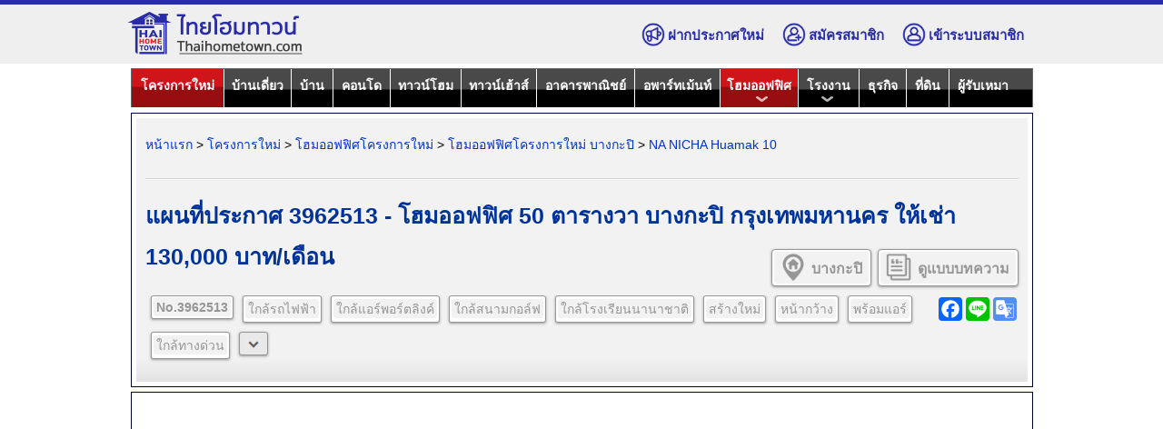

--- FILE ---
content_type: text/html; charset=TIS-620
request_url: https://www.thaihometown.com/maps/homeoffice/3962513
body_size: 6942
content:
<!DOCTYPE html>
<html lang="th">
<head>
<meta http-equiv="Content-Type" content="text/html; charset=windows-874">
<title>แผนที่ประกาศ 3962513 - โฮมออฟฟิศ 50 ตารางวา บางกะปิ กรุงเทพมหานคร ให้เช่า 130,000 บาท/เดือน</title>
<meta name="description" content="แผนที่ประกาศ 3962513 โฮมออฟฟิศ - NA NICHA Home Office สไตล์นอร์ดิก ให้เช่าบ้าน/ออฟฟิศสร้างใหม่ ถนนหัวหมาก พื้นที่ใช้สอย 500-550 ตรม. 4 ชั้น จอดรถได้ 9 คัน &#127">
<meta property="description" content="แผนที่ประกาศ 3962513 โฮมออฟฟิศ - NA NICHA Home Office สไตล์นอร์ดิก ให้เช่าบ้าน/ออฟฟิศสร้างใหม่ ถนนหัวหมาก พื้นที่ใช้สอย 500-550 ตรม. 4 ชั้น จอดรถได้ 9 คัน &#127">
<meta name="keywords" content="แผนที่ประกาศ 3962513 โฮมออฟฟิศ , NA NICHA Huamak 10, โครงการNA NICHA Huamak 10, โครงการใหม่ NA NICHA Huamak 10, โฮมออฟฟิศให้เช่า , ให้เช่าโฮมออฟฟิศ , ให้เช่า โฮมออฟฟิศ บางกะปิ กรุงเทพมหานคร ,  โฮมออฟฟิศ  , โฮมออฟฟิศ กรุงเทพมหานคร , ให้เช่า โฮมออฟฟิศ กรุงเทพมหานคร , โฮมออฟฟิศ 50 ตารางวา , โฮมออฟฟิศ บางกะปิ , โฮมออฟฟิศ บางกะปิ  ให้เช่า โฮมออฟฟิศ , โฮมออฟฟิศให้เช่า , โฮมออฟฟิศ บางกะปิ กรุงเทพมหานคร , ประกาศให้เช่า โฮมออฟฟิศ 2 ห้องนอน 5 ห้องน้ำ , โฮมออฟฟิศประกาศให้เช่า , โฮมออฟฟิศให้เช่า ให้เช่า 130,000 บาท/เดือน , โฮมออฟฟิศ พื้นที่ 50.00 ตารางวา , ให้เช่าโฮมออฟฟิศ , โฮมออฟฟิศสำหรับให้เช่า , โฮมออฟฟิศ 50.00 ตารางวา , โฮมออฟฟิศ ให้เช่า 130,000 บาท/เดือน , โฮมออฟฟิศ ประกาศให้เช่า 2 ห้องนอน 5 ห้องน้ำ">
<meta name="robots" content="index, follow">
<meta name="google-site-verification" content="TpAE1BmUaeCzmV1GLeAfmBQaNlVy2X7o1QadPxts-l8">
<meta name="author" content="Thaihometown" />
<meta name="copyright" content="Thaihometown">
<link rel="apple-touch-icon" sizes="57x57" href="https://www.thaihometown.com/apple-icon-57x57.png"/>
<link rel="apple-touch-icon" sizes="60x60" href="https://www.thaihometown.com/apple-icon-60x60.png"/>
<link rel="apple-touch-icon" sizes="72x72" href="https://www.thaihometown.com/apple-icon-72x72.png"/>
<link rel="apple-touch-icon" sizes="76x76" href="https://www.thaihometown.com/apple-icon-76x76.png"/>
<link rel="apple-touch-icon" sizes="114x114" href="https://www.thaihometown.com/apple-icon-114x114.png"/>
<link rel="apple-touch-icon" sizes="120x120" href="https://www.thaihometown.com/apple-icon-120x120.png"/>
<link rel="apple-touch-icon" sizes="144x144" href="https://www.thaihometown.com/apple-icon-144x144.png"/>
<link rel="apple-touch-icon" sizes="152x152" href="https://www.thaihometown.com/apple-icon-152x152.png"/>
<link rel="apple-touch-icon" sizes="180x180" href="https://www.thaihometown.com/apple-icon-180x180.png"/>
<link rel="shortcut icon" href="https://www.thaihometown.com/favicon/favicon-32x32.ico">
<link rel="bookmark" href="https://www.thaihometown.com/favicon/favicon-32x32.ico">
<link rel="icon" type="image/png" sizes="192x192" href="https://www.thaihometown.com/android-icon-192x192.png"/>
<link rel="icon" type="image/x-icon" href="https://www.thaihometown.com/favicon-32x32.png"/>
<link rel="icon" type="image/png" sizes="16x16" href="https://www.thaihometown.com/favicon-32x32.png"/>
<link rel="icon" type="image/png" sizes="32x32" href="https://www.thaihometown.com/favicon-32x32.png"/>
<link rel="icon" type="image/png" sizes="48x48" href="https://www.thaihometown.com/favicon48.png"/>
<link rel="icon" type="image/png" sizes="96x96" href="https://www.thaihometown.com/favicon96.png"/>
<link rel="icon" type="image/png" sizes="128x128" href="https://www.thaihometown.com/favicon128.png"/>
<link rel="icon" type="image/png" sizes="144x144" href="https://www.thaihometown.com/favicon144.png"/>
<link rel="icon" href="https://www.thaihometown.com/favicon/favicon-32x32.ico" type="image/gif" />
<meta itemprop="image" content="https://www.thaihometown.com/favicon144.png">
<meta name="msapplication-TileColor" content="#0261AE">
<meta name="msapplication-TileImage" content="https://www.thaihometown.com/favicon/ms-icon-144x144.png">
<meta name="theme-color" content="#0261AE">
<meta itemprop="image" content="https://www.thaihometown.com/photo/image_file138/3962513/3962513-1.jpg">
<meta property="og:site_name" content="Thaihometown.com">
<meta property="fb:app_id" content="196930837004864">
<meta name="theme-color" content="#0261AE">
<link data-react-helmet="true" rel="canonical" href="https://www.thaihometown.com/maps/homeoffice/3962513">
<link data-react-helmet="true" rel="image_src" href="https://www.thaihometown.com/photo/image_file138/3962513/3962513-1.jpg">
<meta itemprop="name" content="แผนที่ประกาศ 3962513 - โฮมออฟฟิศ 50 ตารางวา บางกะปิ กรุงเทพมหานคร ให้เช่า 130,000 บาท/เดือน">
<meta itemprop="description" content="แผนที่ประกาศ 3962513 โฮมออฟฟิศ - NA NICHA Home Office สไตล์นอร์ดิก ให้เช่าบ้าน/ออฟฟิศสร้างใหม่ ถนนหัวหมาก พื้นที่ใช้สอย 500-550 ตรม. 4 ชั้น จอดรถได้ 9 คัน &#127">
<meta itemprop="image" content="https://www.thaihometown.com/photo/image_file138/3962513/3962513-1.jpg">
<meta name="og:title" content="แผนที่ประกาศ 3962513 - โฮมออฟฟิศ 50 ตารางวา บางกะปิ กรุงเทพมหานคร ให้เช่า 130,000 บาท/เดือน"/>
<meta name="og:image" content="https://www.thaihometown.com/photo/image_file138/3962513/3962513-1.jpg">
<meta name="og:description" content="แผนที่ประกาศ 3962513 โฮมออฟฟิศ - NA NICHA Home Office สไตล์นอร์ดิก ให้เช่าบ้าน/ออฟฟิศสร้างใหม่ ถนนหัวหมาก พื้นที่ใช้สอย 500-550 ตรม. 4 ชั้น จอดรถได้ 9 คัน &#127">
<meta name="og:url" content="https://www.thaihometown.com/maps/homeoffice/3962513">
<meta name="og:image:secure_url" content="https://www.thaihometown.com/photo/image_file138/3962513/3962513-1.jpg">
<meta name="og:image" content="https://www.thaihometown.com/photo/image_file138/3962513/3962513-1.jpg">
<meta property="og:type" content="website" />
<meta property="og:title" content="แผนที่ประกาศ 3962513 - โฮมออฟฟิศ 50 ตารางวา บางกะปิ กรุงเทพมหานคร ให้เช่า 130,000 บาท/เดือน"/>
<meta property="og:description" content="แผนที่ประกาศ 3962513 โฮมออฟฟิศ - NA NICHA Home Office สไตล์นอร์ดิก ให้เช่าบ้าน/ออฟฟิศสร้างใหม่ ถนนหัวหมาก พื้นที่ใช้สอย 500-550 ตรม. 4 ชั้น จอดรถได้ 9 คัน &#127">
<meta property="og:image:type" content="image/jpeg">
<meta data-react-helmet="true" property="og:image" content="https://www.thaihometown.com/photo/image_file138/3962513/3962513-1.jpg">
<meta data-react-helmet="true" property="og:url" content="https://www.thaihometown.com/maps/homeoffice/3962513">
<meta property="twitter:description" content="แผนที่ประกาศ 3962513 โฮมออฟฟิศ - NA NICHA Home Office สไตล์นอร์ดิก ให้เช่าบ้าน/ออฟฟิศสร้างใหม่ ถนนหัวหมาก พื้นที่ใช้สอย 500-550 ตรม. 4 ชั้น จอดรถได้ 9 คัน &#127">
<meta property="twitter:image:src" content="https://www.thaihometown.com/photo/image_file138/3962513/3962513-1.jpg">
<meta name="twitter:card" content="summary">
<meta name="twitter:domain" content="https://www.thaihometown.com">
<meta name="twitter:site" content="thaihometown.com : แผนที่ประกาศ 3962513 - โฮมออฟฟิศ 50 ตารางวา บางกะปิ กรุงเทพมหานคร ให้เช่า 130,000 บาท/เดือน">
<link rel="image_src" type="image/jpeg" href="https://www.thaihometown.com/photo/image_file138/3962513/3962513-1.jpg">
<link rel="stylesheet" type="text/css" href="https://www.thaihometown.com/css2017/for_table_detail2025_v188.css"><link rel="stylesheet" type="text/css" href="https://www.thaihometown.com/css2017/comment_v7.css">
<script type="text/javascript" src="https://www.thaihometown.com/js2017/new/ajax_framework_V1.js"></script>
<link rel="stylesheet" type="text/css" href="https://www.thaihometown.com/css2017/bar2024_DetailV8.css">
<link rel="stylesheet" type="text/css" href="https://www.thaihometown.com/css2017/all_text2025_detailV88.css">
<link rel="stylesheet" type="text/css" href="https://www.thaihometown.com/css2017/font_face_detail2V3_.css">
<script type="text/javascript" src="https://www.thaihometown.com/js2017/jquery1.7/jquery.min.js"></script>
<script type="text/javascript" src="https://www.thaihometown.com/js2017/new/jquery-latest.pack.js"></script>
<script type="text/javascript" src="https://www.thaihometown.com/js2017/new/browser_detectV4.js"></script>
<script type="text/javascript" src="https://www.thaihometown.com/js2017/2011/adv_include2021.js"></script>
<script type="text/javascript" src="https://www.thaihometown.com/js2017/mmTopSpace.js"></script>
<script language="javascript" type="text/javascript" src="https://www.thaihometown.com/js2017/dropdowncontent2024_V12.js"></script> 
<script type="text/javascript" src="https://www.thaihometown.com/js2017/new/switchcontent_v4.js"></script>
<script type="text/javascript" src="https://www.thaihometown.com/js2017/new/javascript_detail_v2025V4.js"></script>
<script language="javascript">
var indexurl = 'https://www.thaihometown.com/';
var typeadv = 'homeoffice';
var ads_topBillboard = false;
var ads_encodeSection = false;
var ads_topBillboardAddnew = false;
var content_id = '3962513';
var contact_code = '55253198079cea56483299c01a8f119dff3291b6';
var cmem = '252107';
var scode = '13ecf504eb3709017d5837bc8049493e';
 var sponsor = '0';  var sponsor_index = '0';  var exclusive_banner = '0';  var sponsor_ex = '0000-00-00 00:00:00';  var sponsor_index_ex = '0000-00-00 00:00:00';  var contacts_exclusive = '0';  var property_type_en = 'Homeoffice';  var date_signup = '2023-05-16';  var dateedit = '2023-07-11'; </script>
<div style="width:993px;">
<script async src="https://pagead2.googlesyndication.com/pagead/js/adsbygoogle.js?client=ca-pub-7369203947153301"
     crossorigin="anonymous"></script>
<script>
     (adsbygoogle = window.adsbygoogle || []).push({
          google_ad_client: "ca-pub-7369203947153301",
          enable_page_level_ads: true
     });
</script>
</div>
</head>

<BODY ONLOAD="" >
<center>
<div id="top-member" class="bmenutop">
    <div class="topbar">
        <div class="logo"><a href="https://www.thaihometown.com/"><img src="https://www.thaihometown.com/img/logo-thaihometown.png" alt="ไทยโฮมทาวน์ | Thaihometown.com"/></a></div>
            <div class="mmenu">
            	<div class="postnew" rel="DivPosted" id="imagePosted"><img src="https://www.thaihometown.com/img/mdpostnew.png"/>ฝากประกาศใหม่</div>
                <div id="i-member" class="mswit">
                <div class="register" onclick="window.open('https://www.thaihometown.com/member/register','register');"><img src="https://www.thaihometown.com/img/mdregister.png"/>สมัครสมาชิก</div>
                <div class="login" onclick="loginNow()"><img src="https://www.thaihometown.com/img/mduser.png"/>เข้าระบบสมาชิก</div>
                </div>
        </div>
    </div>
</div>
  <div id="login_light" class="white_content">
  <div class="login_close" onclick="loginClose()"><img src="https://www.thaihometown.com/img/close.gif"/></div>
   <div id="login_form"></div>
  </div>
  
  <div id="login_fade" class="black_overlay"></div>
 
<script type="text/javascript" src="https://www.thaihometown.com/js2017/MM_loadding.js"></script>
<!-- google_ad_section_start -->
<div id="MainTable_Show">
<div align="center" id="table_top">
 <a name="TopMenubar" style="float: left;margin-top:-35px;"></a>
<div class="blockmenu" id="blockmenu" align="center">
<ul><li class="projectnew"><a class="overmenu" href="https://www.thaihometown.com/%E0%B9%82%E0%B8%84%E0%B8%A3%E0%B8%87%E0%B8%81%E0%B8%B2%E0%B8%A3%E0%B9%83%E0%B8%AB%E0%B8%A1%E0%B9%88.html" >โครงการใหม่</a></li><li class="T2"><a href="https://www.thaihometown.com/%E0%B8%9A%E0%B9%89%E0%B8%B2%E0%B8%99%E0%B9%80%E0%B8%94%E0%B8%B5%E0%B9%88%E0%B8%A2%E0%B8%A7.html" >บ้านเดี่ยว</a></li><li class="T2H"><a href="https://www.thaihometown.com/%E0%B8%9A%E0%B9%89%E0%B8%B2%E0%B8%99.html" >บ้าน</a></li><li class="T2H"><a href="https://www.thaihometown.com/%E0%B8%84%E0%B8%AD%E0%B8%99%E0%B9%82%E0%B8%94.html" >คอนโด</a></li><li class="T2"><a href="https://www.thaihometown.com/%E0%B8%97%E0%B8%B2%E0%B8%A7%E0%B8%99%E0%B9%8C%E0%B9%82%E0%B8%AE%E0%B8%A1.html" >ทาวน์โฮม</a></li><li class="T2"><a href="https://www.thaihometown.com/%E0%B8%97%E0%B8%B2%E0%B8%A7%E0%B8%99%E0%B9%8C%E0%B9%80%E0%B8%AE%E0%B9%89%E0%B8%B2%E0%B8%AA%E0%B9%8C.html" >ทาวน์เฮ้าส์</a></li><li class="T1"><a href="https://www.thaihometown.com/%E0%B8%AD%E0%B8%B2%E0%B8%84%E0%B8%B2%E0%B8%A3%E0%B8%9E%E0%B8%B2%E0%B8%93%E0%B8%B4%E0%B8%8A%E0%B8%A2%E0%B9%8C.html" >อาคารพาณิชย์</a></li><li class="T1"><a href="https://www.thaihometown.com/%E0%B8%AD%E0%B8%9E%E0%B8%B2%E0%B8%A3%E0%B9%8C%E0%B8%97%E0%B9%80%E0%B8%A1%E0%B9%89%E0%B8%99%E0%B8%97%E0%B9%8C.html" >อพาร์ทเม้นท์</a></li><li class="T3"id="dropdowns10"><a href="https://www.thaihometown.com/%E0%B9%82%E0%B8%AE%E0%B8%A1%E0%B8%AD%E0%B8%AD%E0%B8%9F%E0%B8%9F%E0%B8%B4%E0%B8%A8.html" class="overmenu" id="bardrop9"><img src="https://www.thaihometown.com/img/bar/arrows.png" class="arrbar1s" id="arrows10"/>โฮมออฟฟิศ</a></li><li class="T1" id="dropdowns11"><a href="https://www.thaihometown.com/%E0%B9%82%E0%B8%A3%E0%B8%87%E0%B8%87%E0%B8%B2%E0%B8%99.html" id="bardrop14"><img src="https://www.thaihometown.com/img/bar/arrows.png" class="arrbar3" id="arrows11"/>โรงงาน</a></li><li class="T1"><a href="https://www.thaihometown.com/%E0%B8%98%E0%B8%B8%E0%B8%A3%E0%B8%81%E0%B8%B4%E0%B8%88.html" >ธุรกิจ</a></li><li class="T1"><a href="https://www.thaihometown.com/%E0%B8%97%E0%B8%B5%E0%B9%88%E0%B8%94%E0%B8%B4%E0%B8%99.html" >ที่ดิน</a></li><li><a href="https://www.thaihometown.com/contractors/"  id="lisbar">ผู้รับเหมา</a></li></ul></div></div>
<div align="center">
<div class="link_menubar" style="height:0px;">
<link rel="stylesheet" type="text/css" href="https://www.thaihometown.com/css2017/bar2025_DropMenu9.css">
<div class="dropshow9" align="center"><div class="dropdown9"><ul id="dropOffice"></ul></div></div>
<div class="dropshow10" align="center"><div class="dropdown10"><ul id="dropHomeoffice"></ul></div></div>
<div class="dropshow11" align="center"><div class="dropdown11"><ul id="dropFactory"></ul></div></div>
<div class="dropshow12" align="center"><div class="dropdown12"><ul id="dropWarehouse"></ul></div></div>
<div class="dropshow13" align="center"><div class="dropdown13"><ul id="dropStorehouse"></ul></div></div>
</div>
</div>
<script type="text/javascript">
function SMenuDrop() {document.getElementById("drop-nav").style.display="block";}
function SMenuDrop2() {document.getElementById("drop-nav").style.display="none";}
var CKwidth = screen.width;
if(CKwidth <= 1380){$('.dropclose').css({'top':'10px','margin-right':'20px'});$("#dropdown").attr("href", "#TopMenubar");$("#bardrop9").attr("href", "#TopMenubar");$("#bardrop10").attr("href", "#TopMenubar");$("#bardrop11").attr("href", "#TopMenubar");$("#bardrop12").attr("href", "#TopMenubar");$("#bardrop13").attr("href", "#TopMenubar");
}
</script>
 </center><center>
<div class="top_adsbygoogle">
<style>
.indexpage970x250px { width: 993px; height:250px; }
@media(min-width: 500px) { .indexpage970x250px { width: 993px; height:250px; } }
@media(min-width: 800px) { .indexpage970x250px { width: 993px; height:250px; } }
ins.adsbygoogle[data-ad-status="unfilled"] {
    display: none !important;
}
</style>
<script async src="https://pagead2.googlesyndication.com/pagead/js/adsbygoogle.js?client=ca-pub-7369203947153301"
     crossorigin="anonymous"></script>
<!-- indexpage970x250px -->
<ins class="adsbygoogle"
     style="display:block"
     data-ad-client="ca-pub-7369203947153301"
     data-ad-slot="8622131369"
     data-ad-format="auto"
     data-full-width-responsive="true"></ins>
<script>
     (adsbygoogle = window.adsbygoogle || []).push({});
</script>
</div>
</center>
<SCRIPT language="javascript" src="https://www.thaihometown.com/js/detail.js" type="text/javascript"></SCRIPT>
<SCRIPT language="javascript" src="https://www.thaihometown.com/js/swapImg.js" type="text/javascript"></SCRIPT>
<style type="text/css">
.MapAdsense {
	height:70px;
	float:left;
	margin-top:0px;
	margin-bottom:0px;
}
.MapAdsense .mleft {
	width:468px;
	height:60px;
	float:left;
}
.MapAdsense .mright {
	width:468px;
	height:60px;
	margin-left:10px;
	float:right;
}
</style>

<center>
<!-- google_ad_section_start -->

<div id="Mdetail">
<div class="namedesw9">
<div class="property"  style="height:50px;" >
<div class="divNavigate">
<a href="https://www.thaihometown.com/" class="catlink" >หน้าแรก</a> > <a href="https://www.thaihometown.com/%E0%B9%82%E0%B8%84%E0%B8%A3%E0%B8%87%E0%B8%81%E0%B8%B2%E0%B8%A3%E0%B9%83%E0%B8%AB%E0%B8%A1%E0%B9%88.html" class="catlink" >โครงการใหม่</a> > <a href="https://www.thaihometown.com/homeoffice/th/%E0%B9%82%E0%B8%AE%E0%B8%A1%E0%B8%AD%E0%B8%AD%E0%B8%9F%E0%B8%9F%E0%B8%B4%E0%B8%A8%E0%B9%82%E0%B8%84%E0%B8%A3%E0%B8%87%E0%B8%81%E0%B8%B2%E0%B8%A3%E0%B9%83%E0%B8%AB%E0%B8%A1%E0%B9%88" class="catlink" >โฮมออฟฟิศโครงการใหม่</a> > <a href="https://www.thaihometown.com/homeoffice/th/%E0%B9%82%E0%B8%AE%E0%B8%A1%E0%B8%AD%E0%B8%AD%E0%B8%9F%E0%B8%9F%E0%B8%B4%E0%B8%A8%E0%B9%82%E0%B8%84%E0%B8%A3%E0%B8%87%E0%B8%81%E0%B8%B2%E0%B8%A3%E0%B9%83%E0%B8%AB%E0%B8%A1%E0%B9%88_%E0%B9%80%E0%B8%82%E0%B8%95%E0%B8%9A%E0%B8%B2%E0%B8%87%E0%B8%81%E0%B8%B0%E0%B8%9B%E0%B8%B4" class="catlink" >โฮมออฟฟิศโครงการใหม่ บางกะปิ</a> > <a href="https://www.thaihometown.com/homeoffice/3962513/NANICHAHuamak10" class="catlink">NA NICHA Huamak 10</a></div>
 </div>
<h1>แผนที่ประกาศ 3962513 - โฮมออฟฟิศ 50 ตารางวา บางกะปิ กรุงเทพมหานคร ให้เช่า 130,000 บาท/เดือน</h1><div style="height:90px; margin-bottom:10px">
<div style="width:100%">
  <script async src="https://pagead2.googlesyndication.com/pagead/js/adsbygoogle.js?client=ca-pub-7369203947153301"
     crossorigin="anonymous"></script>
    <!-- auto size -->
    <ins class="adsbygoogle"
     style="display:block"
     data-ad-client="ca-pub-7369203947153301"
     data-ad-slot="8125706146"
     data-ad-format="auto"></ins>
    <script>
    (adsbygoogle = window.adsbygoogle || []).push({});
    </script>
</div>
</div>


<script type="text/javascript">
</script>
<div class="mapZoneArea">
<div><a href="https://www.thaihometown.com/โฮมออฟฟิศใกล้สนามกอล์ฟ-3962513.html"><img src="https://www.thaihometown.com/img/articles.png"/>ดูแบบบทความ</a></div><div><a href="https://www.thaihometown.com/homeoffice/%E0%B9%82%E0%B8%AE%E0%B8%A1%E0%B8%AD%E0%B8%AD%E0%B8%9F%E0%B8%9F%E0%B8%B4%E0%B8%A8-%E0%B8%9A%E0%B8%B2%E0%B8%87%E0%B8%81%E0%B8%B0%E0%B8%9B%E0%B8%B4"><img src="https://www.thaihometown.com/img/mapH.png"/>บางกะปิ</a></div></div>
    <div class="TagsTop">
        <div class="TagsNameTop">
        	<div><a href="https://www.thaihometown.com/homeoffice-3962513"><b>No.3962513</b></a></div><div><a href="https://www.thaihometown.com/homeoffice/โฮมออฟฟิศบางกะปิ_ใกล้รถไฟฟ้า.html">ใกล้รถไฟฟ้า</a></div><div><a href="https://www.thaihometown.com/homeoffice-โฮมออฟฟิศใกล้แอร์พอร์ตลิงค์-3962513">ใกล้แอร์พอร์ตลิงค์</a></div><div><a href="https://www.thaihometown.com/โฮมออฟฟิศใกล้สนามกอล์ฟ-3962513.html">ใกล้สนามกอล์ฟ</a></div><div><a href="https://www.thaihometown.com/โฮมออฟฟิศใกล้โรงเรียนนานาชาติ-homeoffice-3962513">ใกล้โรงเรียนนานาชาติ</a></div><div><a href="https://www.thaihometown.com/โฮมออฟฟิศสร้างใหม่-homeoffice-3962513">สร้างใหม่</a></div><div><a href="https://www.thaihometown.com/homeoffice-โฮมออฟฟิศหน้ากว้าง-3962513">หน้ากว้าง</a></div><div><a href="https://www.thaihometown.com/homeoffice/th/โฮมออฟฟิศพร้อมแอร์">พร้อมแอร์</a></div><div><a href="https://www.thaihometown.com/homeoffice/th/โฮมออฟฟิศใกล้ทางด่วน">ใกล้ทางด่วน</a></div><div class="arrow" onclick="iTagsTop()"><img id="ImgTags" src="https://www.thaihometown.com/img/down_arr.jpg"/></div><div id="divTagsTop" class="mdivTags"><div><a href="https://www.thaihometown.com/homeoffice/โฮมออฟฟิศบางกะปิ.html">โฮมออฟฟิศบางกะปิ</a></div><div><a href="https://www.thaihometown.com/homeoffice/โฮมออฟฟิศกรุงเทพ.html">โฮมออฟฟิศกรุงเทพ</a></div><div><a href="https://www.thaihometown.com/homeoffice/โฮมออฟฟิศ_บางกะปิ.html">  บางกะปิ</a></div><div><a href="https://www.thaihometown.com/homeoffice/ขายโฮมออฟฟิศบางกะปิ.html">ขายโฮมออฟฟิศ บางกะปิ</a></div><div><a href="https://www.thaihometown.com/homeoffice/ขายโฮมออฟฟิศกรุงเทพ.html">ขายโฮมออฟฟิศ กรุงเทพ</a></div><div><a href="https://www.thaihometown.com/โฮมออฟฟิศพร้อมแอร์-homeoffice-3962513">พร้อมแอร์</a></div><div><a href="https://www.thaihometown.com/homeoffice-โฮมออฟฟิศใกล้ทางด่วน-3962513">ใกล้ทางด่วน</a></div><div><a href="https://www.thaihometown.com/โฮมออฟฟิศใกล้เดอะมอลล์-homeoffice-3962513">ใกล้เดอะมอลล์</a></div><div><a href="https://www.thaihometown.com/homeoffice/th/โฮมออฟฟิศกรุงเทพกรีฑา">กรุงเทพกรีฑา</a></div><div><a href="https://www.thaihometown.com/homeoffice/th/โฮมออฟฟิศทองหล่อ">ทองหล่อ</a></div><div><a href="https://www.thaihometown.com/โฮมออฟฟิศใกล้รถไฟฟ้า-ใกล้แอร์พอร์ตลิงค์-บางกะปิ-3962513.html">ใกล้รถไฟฟ้า ใกล้แอร์พอร์ตลิงค์</a></div><div><a href="https://www.thaihometown.com/โฮมออฟฟิศใกล้สนามกอล์ฟ--บางกะปิ-3962513.html">ใกล้สนามกอล์ฟ </a></div><div><a href="https://www.thaihometown.com/โฮมออฟฟิศใกล้แอร์พอร์ตลิงค์-ใกล้สนามกอล์ฟ-บางกะปิ-3962513.html">ใกล้แอร์พอร์ตลิงค์ ใกล้สนามกอล์ฟ</a></div><div><a href="https://www.thaihometown.com/โฮมออฟฟิศใกล้โรงเรียนนานาชาติ-ใกล้รถไฟฟ้า-บางกะปิ-3962513.html">ใกล้โรงเรียนนานาชาติ ใกล้รถไฟฟ้า</a></div><div><a href="https://www.thaihometown.com/โฮมออฟฟิศ-ใกล้โรงเรียนนานาชาติ-บางกะปิ-3962513.html"> ใกล้โรงเรียนนานาชาติ</a></div></div>        </div>
        <div class="ShareNameTop">
        <!-- AddToAny BEGIN -->
        <div class="a2a_kit a2a_kit_size_26 a2a_default_style" data-a2a-url="" data-a2a-title="">
            <a class="a2a_button_facebook"></a>
            <a class="a2a_button_line"></a>
            <a class="a2a_button_google_translate"></a>
        </div>
        <!-- AddToAny END -->
        </div>
    </div>
 
</div>
</div>
<div id="titlename_page">
<h2>แผนที่ประกาศ 3962513 - โฮมออฟฟิศ 50 ตารางวา บางกะปิ กรุงเทพมหานคร ให้เช่า 130,000 บาท/เดือน</h2>
<a href="https://www.thaihometown.com/homeoffice/new.html">โฮมออฟฟิศ รายการล่าสุด</a>
<a href="https://www.thaihometown.com/home/">บ้าน</a>
<a href="https://www.thaihometown.com/singlehouse/">บ้านเดี่ยว</a>
<a href="https://www.thaihometown.com/townhouse/">ทาวน์เฮ้าส์</a>
<a href="https://www.thaihometown.com/townhome/">ทาวน์โฮม</a>
<a href="https://www.thaihometown.com/condo/">คอนโด</a>
<a href="https://www.thaihometown.com/buildings/">อาคารพาณิชย์</a>
<a href="https://www.thaihometown.com/apartment/">อพาร์ทเม้นท์</a>
<a href="https://www.thaihometown.com/office/">สำนักงาน</a>
<a href="https://www.thaihometown.com/homeoffice/">โฮมออฟฟิศ</a>
<a href="https://www.thaihometown.com/business/">ธุรกิจ</a>
<a href="https://www.thaihometown.com/factory/">โรงงาน</a>
<a href="https://www.thaihometown.com/warehouse/">คลังสินค้า</a>
<a href="https://www.thaihometown.com/storehouse/">โกดัง</a>
<a href="https://www.thaihometown.com/land/">ที่ดิน</a>
<a href="https://www.thaihometown.com/posted/%E0%B8%A5%E0%B8%87%E0%B8%9B%E0%B8%A3%E0%B8%B0%E0%B8%81%E0%B8%B2%E0%B8%A8%E0%B8%9F%E0%B8%A3%E0%B8%B5">ลงประกาศฟรี</a>
<a href="https://www.thaihometown.com/contractors/new.html">ผู้รับเหมา รายการล่าสุด</a>
<a href="https://www.thaihometown.com/contractors/">ผู้รับเหมา</a>
<a href="https://www.thaihometown.com/contractors/addnew">ลงประกาศฟรี ผู้รับเหมา</a>
<a href="https://www.thaihometown.com/news/new.html">ข่าวประชาสัมพันธ์ รายการล่าสุด</a>
<a href="https://www.thaihometown.com/news/">ข่าวประชาสัมพันธ์</a>
<a href="https://www.thaihometown.com/preview/new.html">พรีวิวโครงการใหม่ รายการล่าสุด</a>
<a href="https://www.thaihometown.com/preview/">พรีวิวโครงการใหม่</a>
<a href="https://www.thaihometown.com/decorate/new.html">ตกแต่งที่อยู่อาศัย รายการล่าสุด</a>
<a href="https://www.thaihometown.com/decorate/">ตกแต่งที่อยู่อาศัย</a>
<a href="https://www.thaihometown.com/knowledge/new.html">สาระควรรู้ ที่อยู่อาศัย รายการล่าสุด</a>
<a href="https://www.thaihometown.com/knowledge/">สาระควรรู้ ที่อยู่อาศัย</a>
<a href="https://www.thaihometown.com/fengshui/new.html">ฮวงจุ้ย ที่อยู่อาศัย รายการล่าสุด</a>
<a href="https://www.thaihometown.com/fengshui/">ฮวงจุ้ย ที่อยู่อาศัย</a>
<a href="https://www.thaihometown.com/loans/new.html">สินเชื่อ ที่อยู่อาศัย รายการล่าสุด</a>
<a href="https://www.thaihometown.com/loans/">สินเชื่อ ที่อยู่อาศัย</a>
</div>
<script async src="https://static.addtoany.com/menu/page.js"></script><div id="divMapFull" align="center">
<iframe src="https://www.google.com/maps/embed?pb=!1m14!1m8!1m3!1d3354.317885320883!2d100.6391952463203!3d13.753512490388472!3m2!1i1024!2i768!4f13.1!3m3!1m2!1s0x311d61d96b26d3db:0x120d53e6ad37a497!2sNA NICHA Huamak 10!5e0!3m2!1sth!2sth!4v1684309174710!5m2!1sth!2sth" width="980" height="1200" frameborder="0" style="border:0;" scrolling="no"></iframe>
</div>
<!-- google_ad_section_end -->
</center><script type="text/javascript">
</script>
<div id="footername_page">
<H3>แผนที่ประกาศ 3962513 - โฮมออฟฟิศ 50 ตารางวา บางกะปิ กรุงเทพมหานคร ให้เช่า 130,000 บาท/เดือน</H3>
<p> โฮมออฟฟิศ 50 ตารางวา รวมประกาศประเภท โฮมออฟฟิศ พร้อมรายละเอียดข้อมูลแผนที่ประกาศ 3962513 - โฮมออฟฟิศ 50 ตารางวา บางกะปิ กรุงเทพมหานคร ให้เช่า 130,000 บาท/เดือน คำที่ต้องการค้นหา แผนที่ประกาศ 3962513 - โฮมออฟฟิศ 50 ตารางวา บางกะปิ กรุงเทพมหานคร ให้เช่า 130,000 บาท/เดือน ให้เลือกมากมายอัพเดทใหม่ทุกวัน</p>
<p>แผนที่ประกาศ 3962513 โฮมออฟฟิศ - NA NICHA Home Office สไตล์นอร์ดิก ให้เช่าบ้าน/ออฟฟิศสร้างใหม่ ถนนหัวหมาก พื้นที่ใช้สอย 500-550 ตรม. 4 ชั้น จอดรถได้ 9 คัน &#127</p>
</div>
<center>
<link rel="stylesheet" type="text/css" href="https://www.thaihometown.com/css2017/Footer2023_V8.css"/>
<div style="width:100%; overflow: hidden;">
<center>
<table width="993" border="0" cellspacing="0" cellpadding="0">
<tr>
<td>
<div class="Footer2015">
<div class="Footer1"></div>
<div class="Footer2"></div>
</div>
</div>
</td>
</tr>
</table>
</center>
<link rel="stylesheet" type="text/css" href="https://www.thaihometown.com/css2017/stye_index_bottomV6.css">
<div class="footer_box">
<div id="footerNe">
<center>
	<div class="bottom">
    <div class="logo">
        <a href="https://www.thaihometown.com/"><img src="https://www.thaihometown.com/img/logo_bottom.png" alt="ไทยโฮมทาวน์" class="divpng"></a>
        <div class="social">
        <a href="https://www.youtube.com/channel/UC3ad9sNCsw-AiTDK-rKOV9g"><img src="https://www.thaihometown.com/img/D_youtube.png" class="img"></a>
       	<a href="https://www.facebook.com/fan.thaihometown"><img src="https://www.thaihometown.com/img/D_facebook.png" class="img"></a>
        <a href="https://line.me/ti/p/~@thaihometown"><img src="https://www.thaihometown.com/img/D_line.png" class="imgs"></a><br />
        <div class="Mcontact">
        <div class="title">ติดต่อโฆษณาเว็บไซต์</div>
        <div class="divMbox" onclick="location.href='https://www.thaihometown.com/ContactUs.html'">
        <img src="https://www.thaihometown.com/img/D_contactV4.png" class="imgd"><div class="number">083-154-6699</div>
        </div>
        </div>
        </div>
    </div>
    <div class="contact">
    <strong>บริษัท ไทยโฮมทาวน์ จำกัด (สำนักงานใหญ่)</strong><br />
        2/82 ซอยวัดเวฬุวนาราม 32 แขวงดอนเมือง เขตดอนเมือง กรุงเทพฯ 10210<br />
        Tel : 02-574-4829, Mobile : 094-653-5451, 083-154-6699<br />
	วันทำการ จันทร์ - ศุกร์ เวลาทำการ 09.00 - 18.00 น.<br />
    <div class="box">
    <b><a href="https://www.thaihometown.com/ContactUs.html">ติดต่อทีมงาน</a></b>
    <b><a href="https://www.thaihometown.com/member/register">สมัครสมาชิก</a></b>
    <b><a href="https://www.thaihometown.com/ลงประกาศฟรี.html">ลงประกาศฟรี</a></b> 
    <b><a href="https://www.thaihometown.com/news/SubmitFreeNews">ฝากข่าวฟรี</a></b> 
    </div>
    <div class="box2">
        <b><a href="https://www.thaihometown.com/contractors/">ผู้รับเหมา</a></b>
    <b><a href="https://www.thaihometown.com/news/">ข่าวประชาสัมพันธ์</a></b>
    <b><a href="https://www.thaihometown.com/preview/">พรีวิวโครงการใหม่</a></b>
    <b><a href="https://www.thaihometown.com/knowledge/">สาระน่ารู้</a></b>
    <b><a href="https://www.thaihometown.com/decorate/">ตกแต่งที่อยู่</a></b>
    <b><a href="https://www.thaihometown.com/fengshui/">ฮวงจุ้ยที่อยู่</a></b><br />
        <b><a href="https://www.thaihometown.com/%E0%B8%84%E0%B8%AD%E0%B8%99%E0%B9%82%E0%B8%94.html">คอนโด</a></b> 
    <b><a href="https://www.thaihometown.com/%E0%B8%9A%E0%B9%89%E0%B8%B2%E0%B8%99.html">บ้าน</a></b>
    <b><a href="https://www.thaihometown.com/%E0%B8%9A%E0%B9%89%E0%B8%B2%E0%B8%99%E0%B9%80%E0%B8%94%E0%B8%B5%E0%B9%88%E0%B8%A2%E0%B8%A7.html">บ้านเดี่ยว</a></b>
    <b><a href="https://www.thaihometown.com/%E0%B8%97%E0%B8%B2%E0%B8%A7%E0%B8%99%E0%B9%8C%E0%B9%82%E0%B8%AE%E0%B8%A1.html">ทาวน์โฮม</a></b> 
    <b><a href="https://www.thaihometown.com/%E0%B8%97%E0%B8%B2%E0%B8%A7%E0%B8%99%E0%B9%8C%E0%B9%80%E0%B8%AE%E0%B9%89%E0%B8%B2%E0%B8%AA%E0%B9%8C.html">ทาวน์เฮ้าส์</a></b> 
    <b><a href="https://www.thaihometown.com/%E0%B8%AA%E0%B8%B3%E0%B8%99%E0%B8%B1%E0%B8%81%E0%B8%87%E0%B8%B2%E0%B8%99.html">สำนักงาน</a></b> 
        <b><a href="https://www.thaihometown.com/%E0%B9%82%E0%B8%AE%E0%B8%A1%E0%B8%AD%E0%B8%AD%E0%B8%9F%E0%B8%9F%E0%B8%B4%E0%B8%A8.html">โฮมออฟฟิศ</a></b> 
    <b><a href="https://www.thaihometown.com/%E0%B8%98%E0%B8%B8%E0%B8%A3%E0%B8%81%E0%B8%B4%E0%B8%88.html">ธุรกิจ</a></b>
    <b><a href="https://www.thaihometown.com/%E0%B8%97%E0%B8%B5%E0%B9%88%E0%B8%94%E0%B8%B4%E0%B8%99.html">ที่ดิน</a></b>
    <br />    <b><a href="https://www.thaihometown.com/%E0%B8%AD%E0%B8%B2%E0%B8%84%E0%B8%B2%E0%B8%A3%E0%B8%9E%E0%B8%B2%E0%B8%93%E0%B8%B4%E0%B8%8A%E0%B8%A2%E0%B9%8C.html">อาคารพาณิชย์</a></b> 
    <b><a href="https://www.thaihometown.com/%E0%B8%AD%E0%B8%9E%E0%B8%B2%E0%B8%A3%E0%B9%8C%E0%B8%97%E0%B9%80%E0%B8%A1%E0%B9%89%E0%B8%99%E0%B8%97%E0%B9%8C.html">อพาร์ทเม้นท์</a></b>   
        <b><a href="https://www.thaihometown.com/%E0%B9%82%E0%B8%A3%E0%B8%87%E0%B8%87%E0%B8%B2%E0%B8%99.html">โรงงาน</a></b> 
    <b><a href="https://www.thaihometown.com/%E0%B9%82%E0%B8%81%E0%B8%94%E0%B8%B1%E0%B8%87.html">โกดัง</a></b> 
    <b><a href="https://www.thaihometown.com/%E0%B8%84%E0%B8%A5%E0%B8%B1%E0%B8%87%E0%B8%AA%E0%B8%B4%E0%B8%99%E0%B8%84%E0%B9%89%E0%B8%B2.html">คลังสินค้า</a></b> 
    <b><a href="https://www.thaihometown.com/posted/%E0%B8%9B%E0%B8%A3%E0%B8%B0%E0%B8%81%E0%B8%B2%E0%B8%A8%E0%B8%9F%E0%B8%A3%E0%B8%B5">ลงประกาศอสังหาริมทรัพย์ ฟรี</a></b>
    <br />
    <span class="copy">สงวนลิขสิทธิ์ &copy; 2568 Thaihometown.com </span>
    </div>
    </div>
</div>
</center>
</div>
</div>
</div>
<a href="https://page.line.me/thaihometown?openQrModal=true"  class="line_scrollup">@thaihometown</a>
<a href="#" class="mms_scrollup" id="div_scrollup">Scroll</a>
</center>
<script type="text/javascript" language="JavaScript">
$(document).ready(function(){
});
</script>
<div class="divstat">
<script type="text/javascript">__th_page="แผนที่ประกาศ 3962513 - โฮมออฟฟิศ 50 ตารางวา บางกะปิ กรุงเทพมหานคร ให้เช่า 130,000 บาท/เดือน";</script>
<div id="truehits_div"></div>
<script type="text/javascript">
(function() {
var ga1 = document.createElement('script'); ga1.type = 'text/javascript';
ga1.async = true;
ga1.src = "//lvs.truehits.in.th/dataa/t0030387.js";
var s = document.getElementsByTagName('script')[0]; s.parentNode.insertBefore(ga1, s);
})();
</script>
</div>
<script type="text/javascript">
	var image12 = 'photo/image_file138/';
	var clickto = '';
$(document).ready(function() { 
	var CShowDetail = $('#divDetail').offset().top;
	$(window).scroll(function(){
		  scroll = $(window).scrollTop();
		  if (scroll >= CShowDetail && $('#LoadCommemt').hasClass("opened")) {
				divLoadCommemt(3962513, 252107, 'homeoffice', '', 'photo/image_file138/');
			}
	});

		dViews_Show(content_id,cmem,scode,contact_code,sponsor,sponsor_index,exclusive_banner,sponsor_ex,sponsor_index_ex,contacts_exclusive,property_type_en,date_signup,dateedit,image12,clickto);
	setTimeout($('#SocialShare').css('visibility', 'visible'),800);
	});
 $(document).ready(function () { 
	$("#DetailView_show").click(function() {
		dViews_Show(content_id,cmem,scode,contact_code,sponsor,sponsor_index,exclusive_banner,sponsor_ex,sponsor_index_ex,contacts_exclusive,property_type_en,date_signup,dateedit,image12,1);
	});	
}); 
</script>
</div>
<script type="text/javascript">
$(document).ready(function(){

$(window).scroll(function(){
	  scroll = $(window).scrollTop();
	  if (scroll >10) { 
			$('#top-member').css({'position': 'fixed','top': '0px'});
					}else{
			$('#top-member').css({'position': 'relative','top': '-3px'});
					}
});
  
    window.onload = function() {
     setTimeout(function(){document.getElementById("MainTable_Show").classList.add('tht_maintable');},5000);	     };

	 
			
	}); 
</script>
<!-- google_ad_section_end -->
 </body>
</html>


--- FILE ---
content_type: text/html; charset=TIS-620
request_url: https://www.thaihometown.com/css2017/font_face_detail2V3_.css
body_size: 20336
content:
<!DOCTYPE html>
<html lang="th">
<head>
<meta http-equiv="Content-Type" content="text/html; charset=windows-874" />
<title></title>
<meta name="description" content="" />
<meta property="description" content="" />
<meta name="keywords" content="" />
<meta name="robots" content="index, follow">
<meta name="viewport" content="width=993"><meta name="google-site-verification" content="TpAE1BmUaeCzmV1GLeAfmBQaNlVy2X7o1QadPxts-l8" />
<meta name="author" content="Thaihometown" />
<meta name="copyright" content="Thaihometown">
<link rel="apple-touch-icon" sizes="57x57" href="https://www.thaihometown.com/apple-icon-57x57.png"/>
<link rel="apple-touch-icon" sizes="60x60" href="https://www.thaihometown.com/apple-icon-60x60.png"/>
<link rel="apple-touch-icon" sizes="72x72" href="https://www.thaihometown.com/apple-icon-72x72.png"/>
<link rel="apple-touch-icon" sizes="76x76" href="https://www.thaihometown.com/apple-icon-76x76.png"/>
<link rel="apple-touch-icon" sizes="114x114" href="https://www.thaihometown.com/apple-icon-114x114.png"/>
<link rel="apple-touch-icon" sizes="120x120" href="https://www.thaihometown.com/apple-icon-120x120.png"/>
<link rel="apple-touch-icon" sizes="144x144" href="https://www.thaihometown.com/apple-icon-144x144.png"/>
<link rel="apple-touch-icon" sizes="152x152" href="https://www.thaihometown.com/apple-icon-152x152.png"/>
<link rel="apple-touch-icon" sizes="180x180" href="https://www.thaihometown.com/apple-icon-180x180.png"/>
<link rel="shortcut icon" href="https://www.thaihometown.com/favicon/favicon-32x32.ico">
<link rel="bookmark" href="https://www.thaihometown.com/favicon/favicon-32x32.ico">
<link rel="icon" type="image/png" sizes="192x192" href="https://www.thaihometown.com/android-icon-192x192.png"/>
<link rel="icon" type="image/x-icon" href="https://www.thaihometown.com/favicon-32x32.png"/>
<link rel="icon" type="image/png" sizes="16x16" href="https://www.thaihometown.com/favicon-32x32.png"/>
<link rel="icon" type="image/png" sizes="32x32" href="https://www.thaihometown.com/favicon-32x32.png"/>
<link rel="icon" type="image/png" sizes="48x48" href="https://www.thaihometown.com/favicon48.png"/>
<link rel="icon" type="image/png" sizes="96x96" href="https://www.thaihometown.com/favicon96.png"/>
<link rel="icon" type="image/png" sizes="128x128" href="https://www.thaihometown.com/favicon128.png"/>
<link rel="icon" type="image/png" sizes="144x144" href="https://www.thaihometown.com/favicon144.png"/>
<link rel="icon" href="https://www.thaihometown.com/favicon/favicon-32x32.ico" type="image/gif" />
<meta itemprop="image" content="https://www.thaihometown.com/favicon144.png">
<meta name="msapplication-TileColor" content="#0261AE">
<meta name="msapplication-TileImage" content="https://www.thaihometown.com/favicon/ms-icon-144x144.png">
<meta name="theme-color" content="#0261AE">
<meta property="og:site_name" content="Thaihometown.com" />
<meta property="og:locale" content="th_TH" />
<meta property="fb:app_id" content="196930837004864"/>
<meta itemprop="description" content="">
<meta itemprop="image" content="https://www.thaihometown.com/img/type/Sitemap.jpg">
<meta name="og:title" content=""/>
<meta property="og:image" content="https://www.thaihometown.com/img/logo-thaihometown-login.png"/>
<meta name="og:description" content=""/>
<meta name="og:url" content="https://www.thaihometown.com/css2017/font_face_detail2V3_.css"/>
<meta property="og:type" content="website" />
<meta property="og:title" content=""/>
<meta property="og:image" content="https://www.thaihometown.com/img/type/Sitemap.jpg"/>
<meta property="og:description" content=""/>
<meta property="og:url" content="https://www.thaihometown.com/css2017/font_face_detail2V3_.css"/>
<link rel="image_src" type="image/jpeg" href="https://www.thaihometown.com/img/type/Sitemap.jpg">
<link data-react-helmet="true" rel="canonical" href="https://www.thaihometown.com/css2017/font_face_detail2V3_.css">
<link rel="stylesheet" type="text/css" href="https://www.thaihometown.com/css2017/bar2024_v18.css">
<link rel="stylesheet" type="text/css" href="https://www.thaihometown.com/css2017/all_text2025_setpage_v999_.css">
<link rel="stylesheet" type="text/css" href="https://www.thaihometown.com/css2017/font_face2V3_Chrome.css">
<link rel="stylesheet" type="text/css" href="https://www.thaihometown.com/css2017/sitemap_new.css">
<script type="text/javascript" src="https://www.thaihometown.com/js2017/jquery1.7/jquery.min.js"></script>
<script type="text/javascript" src="https://www.thaihometown.com/js2017/new/jquery-latest.pack.js"></script>
<script type="text/javascript" src="https://www.thaihometown.com/js2017/new/browser_detectV4.js"></script>
<script type="text/javascript" src="https://www.thaihometown.com/js2017/2011/adv_include2021.js"></script>
<script type="text/javascript" src="https://www.thaihometown.com/js2017/mmTopSpace.js"></script>
<link rel="stylesheet" type="text/css" href="https://www.thaihometown.com/css2017/for_table2025_category_v4.css">
<script language="javascript" type="text/javascript" src="https://www.thaihometown.com/js2017/dropdowncontent2024_V12.js"></script> 
<script type="text/javascript" src="https://www.thaihometown.com/js2017/new/switchcontent_v4.js"></script>
<script type="text/javascript" src="https://www.thaihometown.com/js2017/new/switchicon.js"></script>
<script type="text/javascript" src="https://www.thaihometown.com/js2017/base64.js"></script>
<script language="javascript">
var indexurl = 'https://www.thaihometown.com/';
var typeadv = 'sitemap';
var ads_topBillboard = false;
var ads_encodeSection = false;
var ads_topBillboardAddnew = false;
</script>
<script async src="https://pagead2.googlesyndication.com/pagead/js/adsbygoogle.js?client=ca-pub-7369203947153301"
     crossorigin="anonymous"></script>
<script>
     (adsbygoogle = window.adsbygoogle || []).push({
          google_ad_client: "ca-pub-7369203947153301",
          enable_page_level_ads: true
     });
</script>
</head>

<BODY ONLOAD="" >
<center>
<div id="top-member" class="bmenutop">
    <div class="topbar">
        <div class="logo"><a href="https://www.thaihometown.com/"><img src="https://www.thaihometown.com/img/logo-thaihometown.png" alt="ไทยโฮมทาวน์ | Thaihometown.com"/></a></div>
            <div class="mmenu">
            	<div class="postnew" rel="DivPosted" id="imagePosted"><img src="https://www.thaihometown.com/img/mdpostnew.png"/>ฝากประกาศใหม่</div>
                <div id="i-member" class="mswit">
                <div class="register" onclick="window.open('https://www.thaihometown.com/member/register','register');"><img src="https://www.thaihometown.com/img/mdregister.png"/>สมัครสมาชิก</div>
                <div class="login" onclick="loginNow()"><img src="https://www.thaihometown.com/img/mduser.png"/>เข้าระบบสมาชิก</div>
                </div>
        </div>
    </div>
</div>
  <div id="login_light" class="white_content">
  <div class="login_close" onclick="loginClose()"><img src="https://www.thaihometown.com/img/close.gif"/></div>
   <div id="login_form"></div>
  </div>
  
  <div id="login_fade" class="black_overlay"></div>
 
<script type="text/javascript" src="https://www.thaihometown.com/js2017/MM_loadding.js"></script>
<!-- google_ad_section_start -->
<div id="MainTable_Show">
<div align="center" id="table_top"> 
<div id="DivPosted" class="classDivPostedChrome">
<div class="boxClose"><a href="javascript:dropdowncontent.hidediv('DivPosted')" class=cli>Xปิด</a></div>
<ul>
<li class="boxTitle"><span>บริการเว็บไซต์ช่วยทำประกาศให้</span></li>
<li class="boxLink">
<a href="https://www.thaihometown.com/Recommended" class="category_link1"  target="_blank" >- ลงโฆษณา ประกาศรายการแนะนำ</a>
<br />
<a href="https://www.thaihometown.com/Premium" class="category_link1"  target="_blank" >- ลงโฆษณา ประกาศแบบพรีเมี่ยม</a>
</li>
<li class="boxBorder"></li>
<li  style="display: block;">
<a href="https://www.thaihometown.com/SpecialExclusive" class="category_link1"  target="_blank" >- ลงโฆษณา ประกาศโครงการใหม่</a>
<br />
<a href="https://www.thaihometown.com/knowledge/9697/" class="category_link1"  target="_blank" >- ลงโฆษณา ประกาศขาย</a>
<br />
<a href="https://www.thaihometown.com/knowledge/9707/" class="category_link1"  target="_blank" >- ลงโฆษณา ประกาศให้เช่า</a>
</li>
<li class="boxBorder"></li>
<li style="color:#060"><a href="https://www.thaihometown.com/knowledge/13763/" class="category_link1"  target="_blank"  style="color:#060">สมัครใช้ Member VIP Exclusive<br />เปิดประกาศได้เองไม่ต้องรอทีมงาน</a></li>
<li class="boxBorder"></li>
<li style="color:#060"><a href="https://www.thaihometown.com/knowledge/13772/" class="category_link1"  target="_blank"  style="color:#060">สมัครใช้ Member Package Posted<br />ประกาศได้แบบต่อเนื่อง ไม่ต้องรอระบบ</a></li>
<li class="boxBorder"></li>
<li style="color:#060"><a href="https://www.thaihometown.com/knowledge/7853" class="category_link1"  target="_blank"  style="color:#060">วิธีการโฆษณาประกาศบนเว็บไซต์<br />สอบถามผ่านทาง LINE@ ของเว็บไซต์<br />ID : @thaihometown</a></li>
<li class="boxBorder"></li>
<li><a href="https://www.thaihometown.com/knowledge/12052/" class="category_link1"  target="_blank" >ขั้นตอนสมัครสมาชิกเพื่อลงประกาศ</a></li>
<li><a href="https://www.thaihometown.com/knowledge/12085/" class="category_link1"  target="_blank" >ขั้นตอนการลงประกาศในเว็บไซต์</a></li>
<li class="boxBorder"></li>
<li><a href="https://www.thaihometown.com/posted/%E0%B8%9B%E0%B8%A3%E0%B8%B0%E0%B8%81%E0%B8%B2%E0%B8%A8%E0%B8%82%E0%B8%B2%E0%B8%A2" class="category_link1"  target="_blank" >ประกาศขาย</a></li>
<li><a href="https://www.thaihometown.com/posted/%E0%B8%9B%E0%B8%A3%E0%B8%B0%E0%B8%81%E0%B8%B2%E0%B8%A8%E0%B8%82%E0%B8%B2%E0%B8%A2%E0%B8%9F%E0%B8%A3%E0%B8%B5" class="category_link1"  target="_blank" >ประกาศขาย ฟรี!</a></li>
<li><a href="https://www.thaihometown.com/posted/%E0%B8%9B%E0%B8%A3%E0%B8%B0%E0%B8%81%E0%B8%B2%E0%B8%A8%E0%B9%83%E0%B8%AB%E0%B9%89%E0%B9%80%E0%B8%8A%E0%B9%88%E0%B8%B2" class="category_link1"  target="_blank" >ประกาศให้เช่า</a></li>
<li><a href="https://www.thaihometown.com/posted/%E0%B8%9B%E0%B8%A3%E0%B8%B0%E0%B8%81%E0%B8%B2%E0%B8%A8%E0%B9%83%E0%B8%AB%E0%B9%89%E0%B9%80%E0%B8%8A%E0%B9%88%E0%B8%B2%E0%B8%9F%E0%B8%A3%E0%B8%B5" class="category_link1"  target="_blank" >ประกาศให้เช่า ฟรี!</a></li>
<li><a href="https://www.thaihometown.com/posted/%E0%B8%A5%E0%B8%87%E0%B8%9B%E0%B8%A3%E0%B8%B0%E0%B8%81%E0%B8%B2%E0%B8%A8%E0%B8%82%E0%B8%B2%E0%B8%A2" class="category_link1"  target="_blank" >ลงประกาศขาย</a></li>
<li><a href="https://www.thaihometown.com/posted/%E0%B8%A5%E0%B8%87%E0%B8%9B%E0%B8%A3%E0%B8%B0%E0%B8%81%E0%B8%B2%E0%B8%A8%E0%B8%82%E0%B8%B2%E0%B8%A2%E0%B8%9F%E0%B8%A3%E0%B8%B5" class="category_link1"  target="_blank" >ลงประกาศขาย ฟรี!</a></li>
<li><a href="https://www.thaihometown.com/posted/%E0%B8%A5%E0%B8%87%E0%B8%9B%E0%B8%A3%E0%B8%B0%E0%B8%81%E0%B8%B2%E0%B8%A8%E0%B9%83%E0%B8%AB%E0%B9%89%E0%B9%80%E0%B8%8A%E0%B9%88%E0%B8%B2" class="category_link1"  target="_blank" >ลงประกาศให้เช่า</a></li>
<li><a href="https://www.thaihometown.com/posted/%E0%B8%A5%E0%B8%87%E0%B8%9B%E0%B8%A3%E0%B8%B0%E0%B8%81%E0%B8%B2%E0%B8%A8%E0%B9%83%E0%B8%AB%E0%B9%89%E0%B9%80%E0%B8%8A%E0%B9%88%E0%B8%B2%E0%B8%9F%E0%B8%A3%E0%B8%B5" class="category_link1"  target="_blank" >ลงประกาศให้เช่า ฟรี!</a></li>
<li><a href="https://www.thaihometown.com/posted/%E0%B8%9D%E0%B8%B2%E0%B8%81%E0%B8%9B%E0%B8%A3%E0%B8%B0%E0%B8%81%E0%B8%B2%E0%B8%A8%E0%B8%82%E0%B8%B2%E0%B8%A2" class="category_link1"  target="_blank" >ฝากประกาศขาย</a></li>
<li><a href="https://www.thaihometown.com/posted/%E0%B8%9D%E0%B8%B2%E0%B8%81%E0%B8%9B%E0%B8%A3%E0%B8%B0%E0%B8%81%E0%B8%B2%E0%B8%A8%E0%B8%82%E0%B8%B2%E0%B8%A2%E0%B8%9F%E0%B8%A3%E0%B8%B5" class="category_link1"  target="_blank" >ฝากประกาศขาย ฟรี!</a></li>
<li><a href="https://www.thaihometown.com/posted/%E0%B8%9D%E0%B8%B2%E0%B8%81%E0%B8%9B%E0%B8%A3%E0%B8%B0%E0%B8%81%E0%B8%B2%E0%B8%A8%E0%B9%83%E0%B8%AB%E0%B9%89%E0%B9%80%E0%B8%8A%E0%B9%88%E0%B8%B2" class="category_link1"  target="_blank" >ฝากประกาศให้เช่า</a></li>
<li><a href="https://www.thaihometown.com/posted/%E0%B8%9D%E0%B8%B2%E0%B8%81%E0%B8%9B%E0%B8%A3%E0%B8%B0%E0%B8%81%E0%B8%B2%E0%B8%A8%E0%B9%83%E0%B8%AB%E0%B9%89%E0%B9%80%E0%B8%8A%E0%B9%88%E0%B8%B2%E0%B8%9F%E0%B8%A3%E0%B8%B5" class="category_link1"  target="_blank" >ฝากประกาศให้เช่า ฟรี!</a></li>
</ul>
</div>
<script type="text/javascript"> dropdowncontent.init('imagePosted', 'right-bottom', 500, 'click','','','')</script>
<a name="TopMenubar" style="float: left;margin-top:-35px;"></a>
<div class="blockmenu" id="blockmenu" align="center">
<ul><li class="projectnew"><a  href="https://www.thaihometown.com/%E0%B9%82%E0%B8%84%E0%B8%A3%E0%B8%87%E0%B8%81%E0%B8%B2%E0%B8%A3%E0%B9%83%E0%B8%AB%E0%B8%A1%E0%B9%88.html" >โครงการใหม่</a></li><li class="T2"><a href="https://www.thaihometown.com/%E0%B8%9A%E0%B9%89%E0%B8%B2%E0%B8%99%E0%B9%80%E0%B8%94%E0%B8%B5%E0%B9%88%E0%B8%A2%E0%B8%A7.html" >บ้านเดี่ยว</a></li><li class="T2H"><a href="https://www.thaihometown.com/%E0%B8%9A%E0%B9%89%E0%B8%B2%E0%B8%99.html" >บ้าน</a></li><li class="T2H"><a href="https://www.thaihometown.com/%E0%B8%84%E0%B8%AD%E0%B8%99%E0%B9%82%E0%B8%94.html" >คอนโด</a></li><li class="T2"><a href="https://www.thaihometown.com/%E0%B8%97%E0%B8%B2%E0%B8%A7%E0%B8%99%E0%B9%8C%E0%B9%82%E0%B8%AE%E0%B8%A1.html" >ทาวน์โฮม</a></li><li class="T2"><a href="https://www.thaihometown.com/%E0%B8%97%E0%B8%B2%E0%B8%A7%E0%B8%99%E0%B9%8C%E0%B9%80%E0%B8%AE%E0%B9%89%E0%B8%B2%E0%B8%AA%E0%B9%8C.html" >ทาวน์เฮ้าส์</a></li><li class="T1"><a href="https://www.thaihometown.com/%E0%B8%AD%E0%B8%B2%E0%B8%84%E0%B8%B2%E0%B8%A3%E0%B8%9E%E0%B8%B2%E0%B8%93%E0%B8%B4%E0%B8%8A%E0%B8%A2%E0%B9%8C.html" >อาคารพาณิชย์</a></li><li class="T1"><a href="https://www.thaihometown.com/%E0%B8%AD%E0%B8%9E%E0%B8%B2%E0%B8%A3%E0%B9%8C%E0%B8%97%E0%B9%80%E0%B8%A1%E0%B9%89%E0%B8%99%E0%B8%97%E0%B9%8C.html" >อพาร์ทเม้นท์</a></li><li id="dropdowns9"><a href="https://www.thaihometown.com/%E0%B8%AA%E0%B8%B3%E0%B8%99%E0%B8%B1%E0%B8%81%E0%B8%87%E0%B8%B2%E0%B8%99.html" id="bardrop10"><img src="https://www.thaihometown.com/img/bar/arrows.png" class="arrbar2" id="arrows9"/>สำนักงาน</a></li><li class="T1" id="dropdowns11"><a href="https://www.thaihometown.com/%E0%B9%82%E0%B8%A3%E0%B8%87%E0%B8%87%E0%B8%B2%E0%B8%99.html" id="bardrop14"><img src="https://www.thaihometown.com/img/bar/arrows.png" class="arrbar3" id="arrows11"/>โรงงาน</a></li><li class="T1"><a href="https://www.thaihometown.com/%E0%B8%98%E0%B8%B8%E0%B8%A3%E0%B8%81%E0%B8%B4%E0%B8%88.html" >ธุรกิจ</a></li><li class="T1"><a href="https://www.thaihometown.com/%E0%B8%97%E0%B8%B5%E0%B9%88%E0%B8%94%E0%B8%B4%E0%B8%99.html" >ที่ดิน</a></li><li><a href="https://www.thaihometown.com/contractors/"  id="lisbar">ผู้รับเหมา</a></li></ul></div></div>
<div align="center">
<div class="link_menubar" style="height:0px;">
<link rel="stylesheet" type="text/css" href="https://www.thaihometown.com/css2017/bar2025_DropMenu9.css">
<div class="dropshow9" align="center"><div class="dropdown9"><ul id="dropOffice"></ul></div></div>
<div class="dropshow10" align="center"><div class="dropdown10"><ul id="dropHomeoffice"></ul></div></div>
<div class="dropshow11" align="center"><div class="dropdown11"><ul id="dropFactory"></ul></div></div>
<div class="dropshow12" align="center"><div class="dropdown12"><ul id="dropWarehouse"></ul></div></div>
<div class="dropshow13" align="center"><div class="dropdown13"><ul id="dropStorehouse"></ul></div></div>
</div>
</div>
<script type="text/javascript">
function SMenuDrop() {document.getElementById("drop-nav").style.display="block";}
function SMenuDrop2() {document.getElementById("drop-nav").style.display="none";}
var CKwidth = screen.width;
if(CKwidth <= 1380){$('.dropclose').css({'top':'10px','margin-right':'20px'});$("#dropdown").attr("href", "#TopMenubar");$("#bardrop9").attr("href", "#TopMenubar");$("#bardrop10").attr("href", "#TopMenubar");$("#bardrop11").attr("href", "#TopMenubar");$("#bardrop12").attr("href", "#TopMenubar");$("#bardrop13").attr("href", "#TopMenubar");
}
</script>
 </center><center>
<div class="top_adsbygoogle">
<style>
.indexpage970x250px { width: 993px; height:250px; }
@media(min-width: 500px) { .indexpage970x250px { width: 993px; height:250px; } }
@media(min-width: 800px) { .indexpage970x250px { width: 993px; height:250px; } }
ins.adsbygoogle[data-ad-status="unfilled"] {
    display: none !important;
}
</style>
<script async src="https://pagead2.googlesyndication.com/pagead/js/adsbygoogle.js?client=ca-pub-7369203947153301"
     crossorigin="anonymous"></script>
<!-- indexpage970x250px -->
<ins class="adsbygoogle"
     style="display:block"
     data-ad-client="ca-pub-7369203947153301"
     data-ad-slot="8622131369"
     data-ad-format="auto"
     data-full-width-responsive="true"></ins>
<script>
     (adsbygoogle = window.adsbygoogle || []).push({});
</script>
</div>
</center><style type="text/css">
.hr {
    width: 100%;
    overflow: hidden;
    height: 20px;
    float: left;
}
.Special li {
	float:left;
	width:225px;
	margin-bottom:6px;
}
.Special li a.SSlink:link, a.SSlink:visited {
    font-family: Verdana, Arial, Helvetica, sans-serif;
    color: #0B0E9B;
    font-size: 14px;
    font-weight: normal;
    text-decoration: none;
}
.Special li a.SSlink:hover {
    font-family: Verdana, Arial, Helvetica, sans-serif;
    color: #F00;
    font-size: 14px;
    font-weight: normal;
    text-decoration: none;
}
</style>
<table align=center cellpadding=0 cellspacing=0 id=ThailandProperty>
<tr>
<td valign=top>

<div id="SBdivs" style="overflow: hidden;">
<div id="Sinds" style="height:6750px;">
<h1>Thaihometown Site Map</h1>

<div id="Smain">
<div id="DivinMain" style="position: relative;width: 100%; height: auto;overflow: hidden;padding-bottom: 30px;">
	<div id="TitleMain">
	<h2>บริการหลัก Thaihometown.com</h2>
	</div>

    <div class="Special">
        <ul>
        <li><a href="https://www.thaihometown.com/member/" class="SSlink">หน้าบริการสมาชิก</a></li><li><a href="https://www.thaihometown.com/knowledge/13763/" class="SSlink">สมัครสมาชิก VIP โพสต์</a></li><li><a href="https://www.thaihometown.com/knowledge/13772/" class="SSlink">สมัครสมาชิกแพ็คเกจโพสต์</a></li><li><a href="https://www.thaihometown.com/member/register/" class="SSlink">สมัครสมาชิกใหม่</a></li><li><a href="https://www.thaihometown.com/knowledge/12052/" class="SSlink">วิธีสมัครสมาชิก</a></li><li><a href="https://www.youtube.com/watch?v=CANsyH24oto" class="SSlink">วิธีสมัครสมาชิก (Youtube)</a></li><li><a href="https://web.facebook.com/fan.thaihometown" class="SSlink">Facebook ไทยโฮมทาวน์</a></li><li><a href="https://www.youtube.com/channel/UC3ad9sNCsw-AiTDK-rKOV9g" class="SSlink">Youtube ไทยโฮมทาวน์</a></li><li><a href="https://www.thaihometown.com/advertise" class="SSlink">ติดต่อลงโฆษณา</a></li><li><a href="https://www.thaihometown.com/SpecialExclusive" class="SSlink">ลงโฆษณาโครงการใหม่</a></li><li><a href="https://www.thaihometown.com/Premium" class="SSlink">ลงโฆษณารายการพรีเมี่ยม</a></li><li><a href="https://www.thaihometown.com/Recommended" class="SSlink">ลงโฆษณารายการแนะนำ</a></li><li><a href="https://www.thaihometown.com/posted/%E0%B8%9D%E0%B8%B2%E0%B8%81%E0%B8%9B%E0%B8%A3%E0%B8%B0%E0%B8%81%E0%B8%B2%E0%B8%A8%E0%B8%9F%E0%B8%A3%E0%B8%B5" class="SSlink">ฝากประกาศฟรี</a></li><li><a href="https://www.thaihometown.com/posted/%E0%B8%9D%E0%B8%B2%E0%B8%81%E0%B8%9B%E0%B8%A3%E0%B8%B0%E0%B8%81%E0%B8%B2%E0%B8%A8%E0%B8%82%E0%B8%B2%E0%B8%A2%E0%B8%9F%E0%B8%A3%E0%B8%B5" class="SSlink">ฝากประกาศขายฟรี</a></li><li><a href="https://www.thaihometown.com/posted/%E0%B8%9D%E0%B8%B2%E0%B8%81%E0%B8%9B%E0%B8%A3%E0%B8%B0%E0%B8%81%E0%B8%B2%E0%B8%A8%E0%B9%83%E0%B8%AB%E0%B9%89%E0%B9%80%E0%B8%8A%E0%B9%88%E0%B8%B2%E0%B8%9F%E0%B8%A3%E0%B8%B5" class="SSlink">ฝากประกาศให้เช่าฟรี</a></li><li><a href="https://www.thaihometown.com/knowledge/12085/" class="SSlink">วิธีฝากประกาศฟรี</a></li><li><a href="https://www.youtube.com/watch?v=zCnBAch-PEU" class="SSlink">วิธีฝากประกาศฟรี (Youtube)</a></li><li><a href="https://www.thaihometown.com/review/" class="SSlink">รีวิวโครงการใหม่</a></li><li><a href="https://www.thaihometown.com/preview/" class="SSlink">พรีวิวโครงการใหม่</a></li><li><a href="https://www.thaihometown.com/news/" class="SSlink">ข่าวประชาสัมพันธ์</a></li><li><a href="https://www.thaihometown.com/news/SubmitFreeNews" class="SSlink">ฝากข่าวประชาสัมพันธ์</a></li><li><a href="https://www.thaihometown.com/knowledge/" class="SSlink">สาระน่ารู้เรื่องที่อยู่อาศัย</a></li><li><a href="https://www.thaihometown.com/decorate/" class="SSlink">ตกแต่งที่อยู่อาศัย</a></li><li><a href="https://www.thaihometown.com/fengshui/" class="SSlink">ฮวงจุ้ยที่อยู่อาศัย</a></li><li><a href="https://www.thaihometown.com/loans/" class="SSlink">สินเชื่อที่อยู่อาศัย</a></li><li><a href="https://www.thaihometown.com/travel/" class="SSlink">ท่องเที่ยว</a></li><li><a href="https://www.thaihometown.com/contractors/" class="SSlink">รวมผู้รับเหมา</a></li><li><a href="https://www.thaihometown.com/contractors/addnew" class="SSlink">ฝากประกาศผู้รับเหมา</a></li><li><a href="https://www.thaihometown.com/shop/" class="SSlink">ร้านค้าไทยโฮมทาวน์</a></li><li><a href="https://www.thaihometown.com/knowledge/7853" class="SSlink">Line Official เว็บไซต์</a></li><li><a href="https://www.thaihometown.com/%E0%B8%9A%E0%B9%89%E0%B8%B2%E0%B8%99.html" class="SSlink">บ้าน</a></li><li><a href="https://www.thaihometown.com/%E0%B8%9A%E0%B9%89%E0%B8%B2%E0%B8%99%E0%B9%80%E0%B8%94%E0%B8%B5%E0%B9%88%E0%B8%A2%E0%B8%A7.html" class="SSlink">บ้านเดี่ยว</a></li><li><a href="https://www.thaihometown.com/%E0%B8%84%E0%B8%AD%E0%B8%99%E0%B9%82%E0%B8%94.html" class="SSlink">คอนโด</a></li><li><a href="https://www.thaihometown.com/%E0%B8%97%E0%B8%B2%E0%B8%A7%E0%B8%99%E0%B9%8C%E0%B9%80%E0%B8%AE%E0%B9%89%E0%B8%B2%E0%B8%AA%E0%B9%8C.html" class="SSlink">ทาวน์เฮ้าส์</a></li><li><a href="https://www.thaihometown.com/%E0%B8%97%E0%B8%B2%E0%B8%A7%E0%B8%99%E0%B9%8C%E0%B9%82%E0%B8%AE%E0%B8%A1.html" class="SSlink">ทาวน์โฮม</a></li><li><a href="https://www.thaihometown.com/%E0%B8%AD%E0%B8%B2%E0%B8%84%E0%B8%B2%E0%B8%A3%E0%B8%9E%E0%B8%B2%E0%B8%93%E0%B8%B4%E0%B8%8A%E0%B8%A2%E0%B9%8C.html" class="SSlink">อาคารพาณิชย์</a></li><li><a href="https://www.thaihometown.com/%E0%B8%AD%E0%B8%9E%E0%B8%B2%E0%B8%A3%E0%B9%8C%E0%B8%97%E0%B9%80%E0%B8%A1%E0%B9%89%E0%B8%99%E0%B8%97%E0%B9%8C.html" class="SSlink">อพาร์ทเม้นท์</a></li><li><a href="https://www.thaihometown.com/%E0%B8%AA%E0%B8%B3%E0%B8%99%E0%B8%B1%E0%B8%81%E0%B8%87%E0%B8%B2%E0%B8%99.html" class="SSlink">สำนักงาน</a></li><li><a href="https://www.thaihometown.com/%E0%B9%82%E0%B8%84%E0%B8%A3%E0%B8%87%E0%B8%81%E0%B8%B2%E0%B8%A3%E0%B9%83%E0%B8%AB%E0%B8%A1%E0%B9%88.html" class="SSlink">โครงการใหม่</a></li><li><a href="https://www.thaihometown.com/%E0%B8%98%E0%B8%B8%E0%B8%A3%E0%B8%81%E0%B8%B4%E0%B8%88.html" class="SSlink">ธุรกิจ</a></li><li><a href="https://www.thaihometown.com/%E0%B9%82%E0%B8%AE%E0%B8%A1%E0%B8%AD%E0%B8%AD%E0%B8%9F%E0%B8%9F%E0%B8%B4%E0%B8%A8.html" class="SSlink">โฮมออฟฟิศ</a></li><li><a href="https://www.thaihometown.com/%E0%B9%82%E0%B8%A3%E0%B8%87%E0%B8%87%E0%B8%B2%E0%B8%99.html" class="SSlink">โรงงาน</a></li><li><a href="https://www.thaihometown.com/%E0%B8%84%E0%B8%A5%E0%B8%B1%E0%B8%87%E0%B8%AA%E0%B8%B4%E0%B8%99%E0%B8%84%E0%B9%89%E0%B8%B2.html" class="SSlink">คลังสินค้า</a></li><li><a href="https://www.thaihometown.com/%E0%B9%82%E0%B8%81%E0%B8%94%E0%B8%B1%E0%B8%87.html" class="SSlink">โกดัง</a></li><li><a href="https://www.thaihometown.com/%E0%B8%97%E0%B8%B5%E0%B9%88%E0%B8%94%E0%B8%B4%E0%B8%99.html" class="SSlink">ที่ดิน</a></li><li><a href="https://www.thaihometown.com/home.html" class="SSlink">Home</a></li><li><a href="https://www.thaihometown.com/singlehouse.html" class="SSlink">Singlehouse</a></li><li><a href="https://www.thaihometown.com/condominiem.html" class="SSlink">Condominiem</a></li><li><a href="https://www.thaihometown.com/townhouse.html" class="SSlink">Townhouse</a></li><li><a href="https://www.thaihometown.com/townhome.html" class="SSlink">Townhome</a></li><li><a href="https://www.thaihometown.com/buildings.html" class="SSlink">Buildings</a></li><li><a href="https://www.thaihometown.com/apartment.html" class="SSlink">Apartment</a></li><li><a href="https://www.thaihometown.com/office.html" class="SSlink">Office</a></li><li><a href="https://www.thaihometown.com/project.html" class="SSlink">Project</a></li><li><a href="https://www.thaihometown.com/business.html" class="SSlink">Business</a></li><li><a href="https://www.thaihometown.com/homeoffice.html" class="SSlink">Homeoffice</a></li><li><a href="https://www.thaihometown.com/factory.html" class="SSlink">Factory</a></li><li><a href="https://www.thaihometown.com/warehouse.html" class="SSlink">Warehouse</a></li><li><a href="https://www.thaihometown.com/storehouse.html" class="SSlink">Storehouse</a></li><li><a href="https://www.thaihometown.com/land.html" class="SSlink">Land</a></li><li><a href="https://www.thaihometown.com/%E0%B8%A5%E0%B8%87%E0%B8%9B%E0%B8%A3%E0%B8%B0%E0%B8%81%E0%B8%B2%E0%B8%A8%E0%B8%82%E0%B8%B2%E0%B8%A2%E0%B8%9A%E0%B9%89%E0%B8%B2%E0%B8%99%E0%B8%9F%E0%B8%A3%E0%B8%B5%E0%B9%84%E0%B8%A1%E0%B9%88%E0%B8%88%E0%B8%B3%E0%B8%81%E0%B8%B1%E0%B8%94.html" class="SSlink">ลงขายบ้านฟรีไม่จำกัด</a></li><li><a href="https://www.thaihometown.com/%E0%B8%A5%E0%B8%87%E0%B8%9B%E0%B8%A3%E0%B8%B0%E0%B8%81%E0%B8%B2%E0%B8%A8%E0%B9%83%E0%B8%AB%E0%B9%89%E0%B9%80%E0%B8%8A%E0%B9%88%E0%B8%B2%E0%B8%9A%E0%B9%89%E0%B8%B2%E0%B8%99%E0%B8%9F%E0%B8%A3%E0%B8%B5%E0%B9%84%E0%B8%A1%E0%B9%88%E0%B8%88%E0%B8%B3%E0%B8%81%E0%B8%B1%E0%B8%94.html" class="SSlink">ลงให้เช่าบ้านฟรีไม่จำกัด</a></li><li><a href="https://www.thaihometown.com/%E0%B8%9B%E0%B8%A3%E0%B8%B0%E0%B8%81%E0%B8%B2%E0%B8%A8%E0%B8%9A%E0%B9%89%E0%B8%B2%E0%B8%99%E0%B8%9F%E0%B8%A3%E0%B8%B5.html" class="SSlink">ประกาศบ้านฟรี</a></li><li><a href="https://www.thaihometown.com/%E0%B8%9B%E0%B8%A3%E0%B8%B0%E0%B8%81%E0%B8%B2%E0%B8%A8%E0%B8%82%E0%B8%B2%E0%B8%A2%E0%B8%9A%E0%B9%89%E0%B8%B2%E0%B8%99%E0%B8%9F%E0%B8%A3%E0%B8%B5.html" class="SSlink">ประกาศขายบ้านฟรี</a></li><li><a href="https://www.thaihometown.com/%E0%B8%9B%E0%B8%A3%E0%B8%B0%E0%B8%81%E0%B8%B2%E0%B8%A8%E0%B9%83%E0%B8%AB%E0%B9%89%E0%B9%80%E0%B8%8A%E0%B9%88%E0%B8%B2%E0%B8%9A%E0%B9%89%E0%B8%B2%E0%B8%99%E0%B8%9F%E0%B8%A3%E0%B8%B5.html" class="SSlink">ประกาศให้เช่าบ้านฟรี</a></li><li><a href="https://www.thaihometown.com/%E0%B8%A5%E0%B8%87%E0%B8%9B%E0%B8%A3%E0%B8%B0%E0%B8%81%E0%B8%B2%E0%B8%A8%E0%B8%9A%E0%B9%89%E0%B8%B2%E0%B8%99%E0%B8%9F%E0%B8%A3%E0%B8%B5.html" class="SSlink">ลงประกาศบ้านฟรี</a></li><li><a href="https://www.thaihometown.com/%E0%B8%A5%E0%B8%87%E0%B8%9B%E0%B8%A3%E0%B8%B0%E0%B8%81%E0%B8%B2%E0%B8%A8%E0%B8%82%E0%B8%B2%E0%B8%A2%E0%B8%9A%E0%B9%89%E0%B8%B2%E0%B8%99%E0%B8%9F%E0%B8%A3%E0%B8%B5.html" class="SSlink">ลงประกาศขายบ้านฟรี</a></li><li><a href="https://www.thaihometown.com/%E0%B8%A5%E0%B8%87%E0%B8%9B%E0%B8%A3%E0%B8%B0%E0%B8%81%E0%B8%B2%E0%B8%A8%E0%B9%83%E0%B8%AB%E0%B9%89%E0%B9%80%E0%B8%8A%E0%B9%88%E0%B8%B2%E0%B8%9A%E0%B9%89%E0%B8%B2%E0%B8%99%E0%B8%9F%E0%B8%A3%E0%B8%B5.html" class="SSlink">ลงประกาศให้เช่าบ้านฟรี</a></li><li><a href="https://www.thaihometown.com/%E0%B8%A5%E0%B8%87%E0%B8%9B%E0%B8%A3%E0%B8%B0%E0%B8%81%E0%B8%B2%E0%B8%A8%E0%B8%82%E0%B8%B2%E0%B8%A2%E0%B8%9A%E0%B9%89%E0%B8%B2%E0%B8%99%E0%B9%80%E0%B8%94%E0%B8%B5%E0%B9%88%E0%B8%A2%E0%B8%A7%E0%B8%9F%E0%B8%A3%E0%B8%B5%E0%B9%84%E0%B8%A1%E0%B9%88%E0%B8%88%E0%B8%B3%E0%B8%81%E0%B8%B1%E0%B8%94.html" class="SSlink">ลงขายบ้านเดี่ยวฟรีไม่จำกัด</a></li><li><a href="https://www.thaihometown.com/%E0%B8%A5%E0%B8%87%E0%B8%9B%E0%B8%A3%E0%B8%B0%E0%B8%81%E0%B8%B2%E0%B8%A8%E0%B9%83%E0%B8%AB%E0%B9%89%E0%B9%80%E0%B8%8A%E0%B9%88%E0%B8%B2%E0%B8%9A%E0%B9%89%E0%B8%B2%E0%B8%99%E0%B9%80%E0%B8%94%E0%B8%B5%E0%B9%88%E0%B8%A2%E0%B8%A7%E0%B8%9F%E0%B8%A3%E0%B8%B5%E0%B9%84%E0%B8%A1%E0%B9%88%E0%B8%88%E0%B8%B3%E0%B8%81%E0%B8%B1%E0%B8%94.html" class="SSlink">ลงให้เช่าบ้านเดี่ยวฟรีไม่จำกัด</a></li><li><a href="https://www.thaihometown.com/%E0%B8%9B%E0%B8%A3%E0%B8%B0%E0%B8%81%E0%B8%B2%E0%B8%A8%E0%B8%9A%E0%B9%89%E0%B8%B2%E0%B8%99%E0%B9%80%E0%B8%94%E0%B8%B5%E0%B9%88%E0%B8%A2%E0%B8%A7%E0%B8%9F%E0%B8%A3%E0%B8%B5.html" class="SSlink">ประกาศบ้านเดี่ยวฟรี</a></li><li><a href="https://www.thaihometown.com/%E0%B8%9B%E0%B8%A3%E0%B8%B0%E0%B8%81%E0%B8%B2%E0%B8%A8%E0%B8%82%E0%B8%B2%E0%B8%A2%E0%B8%9A%E0%B9%89%E0%B8%B2%E0%B8%99%E0%B9%80%E0%B8%94%E0%B8%B5%E0%B9%88%E0%B8%A2%E0%B8%A7%E0%B8%9F%E0%B8%A3%E0%B8%B5.html" class="SSlink">ประกาศขายบ้านเดี่ยวฟรี</a></li><li><a href="https://www.thaihometown.com/%E0%B8%9B%E0%B8%A3%E0%B8%B0%E0%B8%81%E0%B8%B2%E0%B8%A8%E0%B9%83%E0%B8%AB%E0%B9%89%E0%B9%80%E0%B8%8A%E0%B9%88%E0%B8%B2%E0%B8%9A%E0%B9%89%E0%B8%B2%E0%B8%99%E0%B9%80%E0%B8%94%E0%B8%B5%E0%B9%88%E0%B8%A2%E0%B8%A7%E0%B8%9F%E0%B8%A3%E0%B8%B5.html" class="SSlink">ประกาศให้เช่าบ้านเดี่ยวฟรี</a></li><li><a href="https://www.thaihometown.com/%E0%B8%A5%E0%B8%87%E0%B8%9B%E0%B8%A3%E0%B8%B0%E0%B8%81%E0%B8%B2%E0%B8%A8%E0%B8%9A%E0%B9%89%E0%B8%B2%E0%B8%99%E0%B9%80%E0%B8%94%E0%B8%B5%E0%B9%88%E0%B8%A2%E0%B8%A7%E0%B8%9F%E0%B8%A3%E0%B8%B5.html" class="SSlink">ลงประกาศบ้านเดี่ยวฟรี</a></li><li><a href="https://www.thaihometown.com/%E0%B8%A5%E0%B8%87%E0%B8%9B%E0%B8%A3%E0%B8%B0%E0%B8%81%E0%B8%B2%E0%B8%A8%E0%B8%82%E0%B8%B2%E0%B8%A2%E0%B8%9A%E0%B9%89%E0%B8%B2%E0%B8%99%E0%B9%80%E0%B8%94%E0%B8%B5%E0%B9%88%E0%B8%A2%E0%B8%A7%E0%B8%9F%E0%B8%A3%E0%B8%B5.html" class="SSlink">ลงประกาศขายบ้านเดี่ยวฟรี</a></li><li><a href="https://www.thaihometown.com/%E0%B8%A5%E0%B8%87%E0%B8%9B%E0%B8%A3%E0%B8%B0%E0%B8%81%E0%B8%B2%E0%B8%A8%E0%B9%83%E0%B8%AB%E0%B9%89%E0%B9%80%E0%B8%8A%E0%B9%88%E0%B8%B2%E0%B8%9A%E0%B9%89%E0%B8%B2%E0%B8%99%E0%B9%80%E0%B8%94%E0%B8%B5%E0%B9%88%E0%B8%A2%E0%B8%A7%E0%B8%9F%E0%B8%A3%E0%B8%B5.html" class="SSlink">ลงประกาศให้เช่าบ้านเดี่ยวฟรี</a></li><li><a href="https://www.thaihometown.com/%E0%B8%A5%E0%B8%87%E0%B8%9B%E0%B8%A3%E0%B8%B0%E0%B8%81%E0%B8%B2%E0%B8%A8%E0%B8%82%E0%B8%B2%E0%B8%A2%E0%B8%84%E0%B8%AD%E0%B8%99%E0%B9%82%E0%B8%94%E0%B8%9F%E0%B8%A3%E0%B8%B5%E0%B9%84%E0%B8%A1%E0%B9%88%E0%B8%88%E0%B8%B3%E0%B8%81%E0%B8%B1%E0%B8%94.html" class="SSlink">ลงขายคอนโดฟรีไม่จำกัด</a></li><li><a href="https://www.thaihometown.com/%E0%B8%A5%E0%B8%87%E0%B8%9B%E0%B8%A3%E0%B8%B0%E0%B8%81%E0%B8%B2%E0%B8%A8%E0%B9%83%E0%B8%AB%E0%B9%89%E0%B9%80%E0%B8%8A%E0%B9%88%E0%B8%B2%E0%B8%84%E0%B8%AD%E0%B8%99%E0%B9%82%E0%B8%94%E0%B8%9F%E0%B8%A3%E0%B8%B5%E0%B9%84%E0%B8%A1%E0%B9%88%E0%B8%88%E0%B8%B3%E0%B8%81%E0%B8%B1%E0%B8%94.html" class="SSlink">ลงให้เช่าคอนโดฟรีไม่จำกัด</a></li><li><a href="https://www.thaihometown.com/%E0%B8%9B%E0%B8%A3%E0%B8%B0%E0%B8%81%E0%B8%B2%E0%B8%A8%E0%B8%84%E0%B8%AD%E0%B8%99%E0%B9%82%E0%B8%94%E0%B8%9F%E0%B8%A3%E0%B8%B5.html" class="SSlink">ประกาศคอนโดฟรี</a></li><li><a href="https://www.thaihometown.com/%E0%B8%9B%E0%B8%A3%E0%B8%B0%E0%B8%81%E0%B8%B2%E0%B8%A8%E0%B8%82%E0%B8%B2%E0%B8%A2%E0%B8%84%E0%B8%AD%E0%B8%99%E0%B9%82%E0%B8%94%E0%B8%9F%E0%B8%A3%E0%B8%B5.html" class="SSlink">ประกาศขายคอนโดฟรี</a></li><li><a href="https://www.thaihometown.com/%E0%B8%9B%E0%B8%A3%E0%B8%B0%E0%B8%81%E0%B8%B2%E0%B8%A8%E0%B9%83%E0%B8%AB%E0%B9%89%E0%B9%80%E0%B8%8A%E0%B9%88%E0%B8%B2%E0%B8%84%E0%B8%AD%E0%B8%99%E0%B9%82%E0%B8%94%E0%B8%9F%E0%B8%A3%E0%B8%B5.html" class="SSlink">ประกาศให้เช่าคอนโดฟรี</a></li><li><a href="https://www.thaihometown.com/%E0%B8%A5%E0%B8%87%E0%B8%9B%E0%B8%A3%E0%B8%B0%E0%B8%81%E0%B8%B2%E0%B8%A8%E0%B8%84%E0%B8%AD%E0%B8%99%E0%B9%82%E0%B8%94%E0%B8%9F%E0%B8%A3%E0%B8%B5.html" class="SSlink">ลงประกาศคอนโดฟรี</a></li><li><a href="https://www.thaihometown.com/%E0%B8%A5%E0%B8%87%E0%B8%9B%E0%B8%A3%E0%B8%B0%E0%B8%81%E0%B8%B2%E0%B8%A8%E0%B8%82%E0%B8%B2%E0%B8%A2%E0%B8%84%E0%B8%AD%E0%B8%99%E0%B9%82%E0%B8%94%E0%B8%9F%E0%B8%A3%E0%B8%B5.html" class="SSlink">ลงประกาศขายคอนโดฟรี</a></li><li><a href="https://www.thaihometown.com/%E0%B8%A5%E0%B8%87%E0%B8%9B%E0%B8%A3%E0%B8%B0%E0%B8%81%E0%B8%B2%E0%B8%A8%E0%B9%83%E0%B8%AB%E0%B9%89%E0%B9%80%E0%B8%8A%E0%B9%88%E0%B8%B2%E0%B8%84%E0%B8%AD%E0%B8%99%E0%B9%82%E0%B8%94%E0%B8%9F%E0%B8%A3%E0%B8%B5.html" class="SSlink">ลงประกาศให้เช่าคอนโดฟรี</a></li><li><a href="https://www.thaihometown.com/%E0%B8%A5%E0%B8%87%E0%B8%9B%E0%B8%A3%E0%B8%B0%E0%B8%81%E0%B8%B2%E0%B8%A8%E0%B8%82%E0%B8%B2%E0%B8%A2%E0%B8%97%E0%B8%B2%E0%B8%A7%E0%B8%99%E0%B9%8C%E0%B9%80%E0%B8%AE%E0%B9%89%E0%B8%B2%E0%B8%AA%E0%B9%8C%E0%B8%9F%E0%B8%A3%E0%B8%B5%E0%B9%84%E0%B8%A1%E0%B9%88%E0%B8%88%E0%B8%B3%E0%B8%81%E0%B8%B1%E0%B8%94.html" class="SSlink">ลงขายทาวน์เฮ้าส์ฟรีไม่จำกัด</a></li><li><a href="https://www.thaihometown.com/%E0%B8%A5%E0%B8%87%E0%B8%9B%E0%B8%A3%E0%B8%B0%E0%B8%81%E0%B8%B2%E0%B8%A8%E0%B9%83%E0%B8%AB%E0%B9%89%E0%B9%80%E0%B8%8A%E0%B9%88%E0%B8%B2%E0%B8%97%E0%B8%B2%E0%B8%A7%E0%B8%99%E0%B9%8C%E0%B9%80%E0%B8%AE%E0%B9%89%E0%B8%B2%E0%B8%AA%E0%B9%8C%E0%B8%9F%E0%B8%A3%E0%B8%B5%E0%B9%84%E0%B8%A1%E0%B9%88%E0%B8%88%E0%B8%B3%E0%B8%81%E0%B8%B1%E0%B8%94.html" class="SSlink">ลงให้เช่าทาวน์เฮ้าส์ฟรีไม่จำกัด</a></li><li><a href="https://www.thaihometown.com/%E0%B8%9B%E0%B8%A3%E0%B8%B0%E0%B8%81%E0%B8%B2%E0%B8%A8%E0%B8%97%E0%B8%B2%E0%B8%A7%E0%B8%99%E0%B9%8C%E0%B9%80%E0%B8%AE%E0%B9%89%E0%B8%B2%E0%B8%AA%E0%B9%8C%E0%B8%9F%E0%B8%A3%E0%B8%B5.html" class="SSlink">ประกาศทาวน์เฮ้าส์ฟรี</a></li><li><a href="https://www.thaihometown.com/%E0%B8%9B%E0%B8%A3%E0%B8%B0%E0%B8%81%E0%B8%B2%E0%B8%A8%E0%B8%82%E0%B8%B2%E0%B8%A2%E0%B8%97%E0%B8%B2%E0%B8%A7%E0%B8%99%E0%B9%8C%E0%B9%80%E0%B8%AE%E0%B9%89%E0%B8%B2%E0%B8%AA%E0%B9%8C%E0%B8%9F%E0%B8%A3%E0%B8%B5.html" class="SSlink">ประกาศขายทาวน์เฮ้าส์ฟรี</a></li><li><a href="https://www.thaihometown.com/%E0%B8%9B%E0%B8%A3%E0%B8%B0%E0%B8%81%E0%B8%B2%E0%B8%A8%E0%B9%83%E0%B8%AB%E0%B9%89%E0%B9%80%E0%B8%8A%E0%B9%88%E0%B8%B2%E0%B8%97%E0%B8%B2%E0%B8%A7%E0%B8%99%E0%B9%8C%E0%B9%80%E0%B8%AE%E0%B9%89%E0%B8%B2%E0%B8%AA%E0%B9%8C%E0%B8%9F%E0%B8%A3%E0%B8%B5.html" class="SSlink">ประกาศให้เช่าทาวน์เฮ้าส์ฟรี</a></li><li><a href="https://www.thaihometown.com/%E0%B8%A5%E0%B8%87%E0%B8%9B%E0%B8%A3%E0%B8%B0%E0%B8%81%E0%B8%B2%E0%B8%A8%E0%B8%97%E0%B8%B2%E0%B8%A7%E0%B8%99%E0%B9%8C%E0%B9%80%E0%B8%AE%E0%B9%89%E0%B8%B2%E0%B8%AA%E0%B9%8C%E0%B8%9F%E0%B8%A3%E0%B8%B5.html" class="SSlink">ลงประกาศทาวน์เฮ้าส์ฟรี</a></li><li><a href="https://www.thaihometown.com/%E0%B8%A5%E0%B8%87%E0%B8%9B%E0%B8%A3%E0%B8%B0%E0%B8%81%E0%B8%B2%E0%B8%A8%E0%B8%82%E0%B8%B2%E0%B8%A2%E0%B8%97%E0%B8%B2%E0%B8%A7%E0%B8%99%E0%B9%8C%E0%B9%80%E0%B8%AE%E0%B9%89%E0%B8%B2%E0%B8%AA%E0%B9%8C%E0%B8%9F%E0%B8%A3%E0%B8%B5.html" class="SSlink">ลงประกาศขายทาวน์เฮ้าส์ฟรี</a></li><li><a href="https://www.thaihometown.com/%E0%B8%A5%E0%B8%87%E0%B8%9B%E0%B8%A3%E0%B8%B0%E0%B8%81%E0%B8%B2%E0%B8%A8%E0%B9%83%E0%B8%AB%E0%B9%89%E0%B9%80%E0%B8%8A%E0%B9%88%E0%B8%B2%E0%B8%97%E0%B8%B2%E0%B8%A7%E0%B8%99%E0%B9%8C%E0%B9%80%E0%B8%AE%E0%B9%89%E0%B8%B2%E0%B8%AA%E0%B9%8C%E0%B8%9F%E0%B8%A3%E0%B8%B5.html" class="SSlink">ลงประกาศให้เช่าทาวน์เฮ้าส์ฟรี</a></li><li><a href="https://www.thaihometown.com/%E0%B8%A5%E0%B8%87%E0%B8%9B%E0%B8%A3%E0%B8%B0%E0%B8%81%E0%B8%B2%E0%B8%A8%E0%B8%82%E0%B8%B2%E0%B8%A2%E0%B8%97%E0%B8%B2%E0%B8%A7%E0%B8%99%E0%B9%8C%E0%B9%82%E0%B8%AE%E0%B8%A1%E0%B8%9F%E0%B8%A3%E0%B8%B5%E0%B9%84%E0%B8%A1%E0%B9%88%E0%B8%88%E0%B8%B3%E0%B8%81%E0%B8%B1%E0%B8%94.html" class="SSlink">ลงขายทาวน์โฮมฟรีไม่จำกัด</a></li><li><a href="https://www.thaihometown.com/%E0%B8%A5%E0%B8%87%E0%B8%9B%E0%B8%A3%E0%B8%B0%E0%B8%81%E0%B8%B2%E0%B8%A8%E0%B9%83%E0%B8%AB%E0%B9%89%E0%B9%80%E0%B8%8A%E0%B9%88%E0%B8%B2%E0%B8%97%E0%B8%B2%E0%B8%A7%E0%B8%99%E0%B9%8C%E0%B9%82%E0%B8%AE%E0%B8%A1%E0%B8%9F%E0%B8%A3%E0%B8%B5%E0%B9%84%E0%B8%A1%E0%B9%88%E0%B8%88%E0%B8%B3%E0%B8%81%E0%B8%B1%E0%B8%94.html" class="SSlink">ลงให้เช่าทาวน์โฮมฟรีไม่จำกัด</a></li><li><a href="https://www.thaihometown.com/%E0%B8%9B%E0%B8%A3%E0%B8%B0%E0%B8%81%E0%B8%B2%E0%B8%A8%E0%B8%97%E0%B8%B2%E0%B8%A7%E0%B8%99%E0%B9%8C%E0%B9%82%E0%B8%AE%E0%B8%A1%E0%B8%9F%E0%B8%A3%E0%B8%B5.html" class="SSlink">ประกาศทาวน์โฮมฟรี</a></li><li><a href="https://www.thaihometown.com/%E0%B8%9B%E0%B8%A3%E0%B8%B0%E0%B8%81%E0%B8%B2%E0%B8%A8%E0%B8%82%E0%B8%B2%E0%B8%A2%E0%B8%97%E0%B8%B2%E0%B8%A7%E0%B8%99%E0%B9%8C%E0%B9%82%E0%B8%AE%E0%B8%A1%E0%B8%9F%E0%B8%A3%E0%B8%B5.html" class="SSlink">ประกาศขายทาวน์โฮมฟรี</a></li><li><a href="https://www.thaihometown.com/%E0%B8%9B%E0%B8%A3%E0%B8%B0%E0%B8%81%E0%B8%B2%E0%B8%A8%E0%B9%83%E0%B8%AB%E0%B9%89%E0%B9%80%E0%B8%8A%E0%B9%88%E0%B8%B2%E0%B8%97%E0%B8%B2%E0%B8%A7%E0%B8%99%E0%B9%8C%E0%B9%82%E0%B8%AE%E0%B8%A1%E0%B8%9F%E0%B8%A3%E0%B8%B5.html" class="SSlink">ประกาศให้เช่าทาวน์โฮมฟรี</a></li><li><a href="https://www.thaihometown.com/%E0%B8%A5%E0%B8%87%E0%B8%9B%E0%B8%A3%E0%B8%B0%E0%B8%81%E0%B8%B2%E0%B8%A8%E0%B8%97%E0%B8%B2%E0%B8%A7%E0%B8%99%E0%B9%8C%E0%B9%82%E0%B8%AE%E0%B8%A1%E0%B8%9F%E0%B8%A3%E0%B8%B5.html" class="SSlink">ลงประกาศทาวน์โฮมฟรี</a></li><li><a href="https://www.thaihometown.com/%E0%B8%A5%E0%B8%87%E0%B8%9B%E0%B8%A3%E0%B8%B0%E0%B8%81%E0%B8%B2%E0%B8%A8%E0%B8%82%E0%B8%B2%E0%B8%A2%E0%B8%97%E0%B8%B2%E0%B8%A7%E0%B8%99%E0%B9%8C%E0%B9%82%E0%B8%AE%E0%B8%A1%E0%B8%9F%E0%B8%A3%E0%B8%B5.html" class="SSlink">ลงประกาศขายทาวน์โฮมฟรี</a></li><li><a href="https://www.thaihometown.com/%E0%B8%A5%E0%B8%87%E0%B8%9B%E0%B8%A3%E0%B8%B0%E0%B8%81%E0%B8%B2%E0%B8%A8%E0%B9%83%E0%B8%AB%E0%B9%89%E0%B9%80%E0%B8%8A%E0%B9%88%E0%B8%B2%E0%B8%97%E0%B8%B2%E0%B8%A7%E0%B8%99%E0%B9%8C%E0%B9%82%E0%B8%AE%E0%B8%A1%E0%B8%9F%E0%B8%A3%E0%B8%B5.html" class="SSlink">ลงประกาศให้เช่าทาวน์โฮมฟรี</a></li><li><a href="https://www.thaihometown.com/%E0%B8%A5%E0%B8%87%E0%B8%9B%E0%B8%A3%E0%B8%B0%E0%B8%81%E0%B8%B2%E0%B8%A8%E0%B8%82%E0%B8%B2%E0%B8%A2%E0%B8%AD%E0%B8%B2%E0%B8%84%E0%B8%B2%E0%B8%A3%E0%B8%9E%E0%B8%B2%E0%B8%93%E0%B8%B4%E0%B8%8A%E0%B8%A2%E0%B9%8C%E0%B8%9F%E0%B8%A3%E0%B8%B5%E0%B9%84%E0%B8%A1%E0%B9%88%E0%B8%88%E0%B8%B3%E0%B8%81%E0%B8%B1%E0%B8%94.html" class="SSlink">ลงขายอาคารพาณิชย์ฟรีไม่จำกัด</a></li><li><a href="https://www.thaihometown.com/%E0%B8%A5%E0%B8%87%E0%B8%9B%E0%B8%A3%E0%B8%B0%E0%B8%81%E0%B8%B2%E0%B8%A8%E0%B9%83%E0%B8%AB%E0%B9%89%E0%B9%80%E0%B8%8A%E0%B9%88%E0%B8%B2%E0%B8%AD%E0%B8%B2%E0%B8%84%E0%B8%B2%E0%B8%A3%E0%B8%9E%E0%B8%B2%E0%B8%93%E0%B8%B4%E0%B8%8A%E0%B8%A2%E0%B9%8C%E0%B8%9F%E0%B8%A3%E0%B8%B5%E0%B9%84%E0%B8%A1%E0%B9%88%E0%B8%88%E0%B8%B3%E0%B8%81%E0%B8%B1%E0%B8%94.html" class="SSlink">ลงให้เช่าอาคารพาณิชย์ฟรีไม่จำกัด</a></li><li><a href="https://www.thaihometown.com/%E0%B8%9B%E0%B8%A3%E0%B8%B0%E0%B8%81%E0%B8%B2%E0%B8%A8%E0%B8%AD%E0%B8%B2%E0%B8%84%E0%B8%B2%E0%B8%A3%E0%B8%9E%E0%B8%B2%E0%B8%93%E0%B8%B4%E0%B8%8A%E0%B8%A2%E0%B9%8C%E0%B8%9F%E0%B8%A3%E0%B8%B5.html" class="SSlink">ประกาศอาคารพาณิชย์ฟรี</a></li><li><a href="https://www.thaihometown.com/%E0%B8%9B%E0%B8%A3%E0%B8%B0%E0%B8%81%E0%B8%B2%E0%B8%A8%E0%B8%82%E0%B8%B2%E0%B8%A2%E0%B8%AD%E0%B8%B2%E0%B8%84%E0%B8%B2%E0%B8%A3%E0%B8%9E%E0%B8%B2%E0%B8%93%E0%B8%B4%E0%B8%8A%E0%B8%A2%E0%B9%8C%E0%B8%9F%E0%B8%A3%E0%B8%B5.html" class="SSlink">ประกาศขายอาคารพาณิชย์ฟรี</a></li><li><a href="https://www.thaihometown.com/%E0%B8%9B%E0%B8%A3%E0%B8%B0%E0%B8%81%E0%B8%B2%E0%B8%A8%E0%B9%83%E0%B8%AB%E0%B9%89%E0%B9%80%E0%B8%8A%E0%B9%88%E0%B8%B2%E0%B8%AD%E0%B8%B2%E0%B8%84%E0%B8%B2%E0%B8%A3%E0%B8%9E%E0%B8%B2%E0%B8%93%E0%B8%B4%E0%B8%8A%E0%B8%A2%E0%B9%8C%E0%B8%9F%E0%B8%A3%E0%B8%B5.html" class="SSlink">ประกาศให้เช่าอาคารพาณิชย์ฟรี</a></li><li><a href="https://www.thaihometown.com/%E0%B8%A5%E0%B8%87%E0%B8%9B%E0%B8%A3%E0%B8%B0%E0%B8%81%E0%B8%B2%E0%B8%A8%E0%B8%AD%E0%B8%B2%E0%B8%84%E0%B8%B2%E0%B8%A3%E0%B8%9E%E0%B8%B2%E0%B8%93%E0%B8%B4%E0%B8%8A%E0%B8%A2%E0%B9%8C%E0%B8%9F%E0%B8%A3%E0%B8%B5.html" class="SSlink">ลงประกาศอาคารพาณิชย์ฟรี</a></li><li><a href="https://www.thaihometown.com/%E0%B8%A5%E0%B8%87%E0%B8%9B%E0%B8%A3%E0%B8%B0%E0%B8%81%E0%B8%B2%E0%B8%A8%E0%B8%82%E0%B8%B2%E0%B8%A2%E0%B8%AD%E0%B8%B2%E0%B8%84%E0%B8%B2%E0%B8%A3%E0%B8%9E%E0%B8%B2%E0%B8%93%E0%B8%B4%E0%B8%8A%E0%B8%A2%E0%B9%8C%E0%B8%9F%E0%B8%A3%E0%B8%B5.html" class="SSlink">ลงประกาศขายอาคารพาณิชย์ฟรี</a></li><li><a href="https://www.thaihometown.com/%E0%B8%A5%E0%B8%87%E0%B8%9B%E0%B8%A3%E0%B8%B0%E0%B8%81%E0%B8%B2%E0%B8%A8%E0%B9%83%E0%B8%AB%E0%B9%89%E0%B9%80%E0%B8%8A%E0%B9%88%E0%B8%B2%E0%B8%AD%E0%B8%B2%E0%B8%84%E0%B8%B2%E0%B8%A3%E0%B8%9E%E0%B8%B2%E0%B8%93%E0%B8%B4%E0%B8%8A%E0%B8%A2%E0%B9%8C%E0%B8%9F%E0%B8%A3%E0%B8%B5.html" class="SSlink">ลงประกาศให้เช่าอาคารพาณิชย์ฟรี</a></li><li><a href="https://www.thaihometown.com/%E0%B8%A5%E0%B8%87%E0%B8%9B%E0%B8%A3%E0%B8%B0%E0%B8%81%E0%B8%B2%E0%B8%A8%E0%B8%82%E0%B8%B2%E0%B8%A2%E0%B8%AD%E0%B8%9E%E0%B8%B2%E0%B8%A3%E0%B9%8C%E0%B8%97%E0%B9%80%E0%B8%A1%E0%B9%89%E0%B8%99%E0%B8%97%E0%B9%8C%E0%B8%9F%E0%B8%A3%E0%B8%B5%E0%B9%84%E0%B8%A1%E0%B9%88%E0%B8%88%E0%B8%B3%E0%B8%81%E0%B8%B1%E0%B8%94.html" class="SSlink">ลงขายอพาร์ทเม้นท์ฟรีไม่จำกัด</a></li><li><a href="https://www.thaihometown.com/%E0%B8%A5%E0%B8%87%E0%B8%9B%E0%B8%A3%E0%B8%B0%E0%B8%81%E0%B8%B2%E0%B8%A8%E0%B9%83%E0%B8%AB%E0%B9%89%E0%B9%80%E0%B8%8A%E0%B9%88%E0%B8%B2%E0%B8%AD%E0%B8%9E%E0%B8%B2%E0%B8%A3%E0%B9%8C%E0%B8%97%E0%B9%80%E0%B8%A1%E0%B9%89%E0%B8%99%E0%B8%97%E0%B9%8C%E0%B8%9F%E0%B8%A3%E0%B8%B5%E0%B9%84%E0%B8%A1%E0%B9%88%E0%B8%88%E0%B8%B3%E0%B8%81%E0%B8%B1%E0%B8%94.html" class="SSlink">ลงให้เช่าอพาร์ทเม้นท์ฟรีไม่จำกัด</a></li><li><a href="https://www.thaihometown.com/%E0%B8%9B%E0%B8%A3%E0%B8%B0%E0%B8%81%E0%B8%B2%E0%B8%A8%E0%B8%AD%E0%B8%9E%E0%B8%B2%E0%B8%A3%E0%B9%8C%E0%B8%97%E0%B9%80%E0%B8%A1%E0%B9%89%E0%B8%99%E0%B8%97%E0%B9%8C%E0%B8%9F%E0%B8%A3%E0%B8%B5.html" class="SSlink">ประกาศอพาร์ทเม้นท์ฟรี</a></li><li><a href="https://www.thaihometown.com/%E0%B8%9B%E0%B8%A3%E0%B8%B0%E0%B8%81%E0%B8%B2%E0%B8%A8%E0%B8%82%E0%B8%B2%E0%B8%A2%E0%B8%AD%E0%B8%9E%E0%B8%B2%E0%B8%A3%E0%B9%8C%E0%B8%97%E0%B9%80%E0%B8%A1%E0%B9%89%E0%B8%99%E0%B8%97%E0%B9%8C%E0%B8%9F%E0%B8%A3%E0%B8%B5.html" class="SSlink">ประกาศขายอพาร์ทเม้นท์ฟรี</a></li><li><a href="https://www.thaihometown.com/%E0%B8%9B%E0%B8%A3%E0%B8%B0%E0%B8%81%E0%B8%B2%E0%B8%A8%E0%B9%83%E0%B8%AB%E0%B9%89%E0%B9%80%E0%B8%8A%E0%B9%88%E0%B8%B2%E0%B8%AD%E0%B8%9E%E0%B8%B2%E0%B8%A3%E0%B9%8C%E0%B8%97%E0%B9%80%E0%B8%A1%E0%B9%89%E0%B8%99%E0%B8%97%E0%B9%8C%E0%B8%9F%E0%B8%A3%E0%B8%B5.html" class="SSlink">ประกาศให้เช่าอพาร์ทเม้นท์ฟรี</a></li><li><a href="https://www.thaihometown.com/%E0%B8%A5%E0%B8%87%E0%B8%9B%E0%B8%A3%E0%B8%B0%E0%B8%81%E0%B8%B2%E0%B8%A8%E0%B8%AD%E0%B8%9E%E0%B8%B2%E0%B8%A3%E0%B9%8C%E0%B8%97%E0%B9%80%E0%B8%A1%E0%B9%89%E0%B8%99%E0%B8%97%E0%B9%8C%E0%B8%9F%E0%B8%A3%E0%B8%B5.html" class="SSlink">ลงประกาศอพาร์ทเม้นท์ฟรี</a></li><li><a href="https://www.thaihometown.com/%E0%B8%A5%E0%B8%87%E0%B8%9B%E0%B8%A3%E0%B8%B0%E0%B8%81%E0%B8%B2%E0%B8%A8%E0%B8%82%E0%B8%B2%E0%B8%A2%E0%B8%AD%E0%B8%9E%E0%B8%B2%E0%B8%A3%E0%B9%8C%E0%B8%97%E0%B9%80%E0%B8%A1%E0%B9%89%E0%B8%99%E0%B8%97%E0%B9%8C%E0%B8%9F%E0%B8%A3%E0%B8%B5.html" class="SSlink">ลงประกาศขายอพาร์ทเม้นท์ฟรี</a></li><li><a href="https://www.thaihometown.com/%E0%B8%A5%E0%B8%87%E0%B8%9B%E0%B8%A3%E0%B8%B0%E0%B8%81%E0%B8%B2%E0%B8%A8%E0%B9%83%E0%B8%AB%E0%B9%89%E0%B9%80%E0%B8%8A%E0%B9%88%E0%B8%B2%E0%B8%AD%E0%B8%9E%E0%B8%B2%E0%B8%A3%E0%B9%8C%E0%B8%97%E0%B9%80%E0%B8%A1%E0%B9%89%E0%B8%99%E0%B8%97%E0%B9%8C%E0%B8%9F%E0%B8%A3%E0%B8%B5.html" class="SSlink">ลงประกาศให้เช่าอพาร์ทเม้นท์ฟรี</a></li><li><a href="https://www.thaihometown.com/%E0%B8%A5%E0%B8%87%E0%B8%9B%E0%B8%A3%E0%B8%B0%E0%B8%81%E0%B8%B2%E0%B8%A8%E0%B8%82%E0%B8%B2%E0%B8%A2%E0%B8%AA%E0%B8%B3%E0%B8%99%E0%B8%B1%E0%B8%81%E0%B8%87%E0%B8%B2%E0%B8%99%E0%B8%9F%E0%B8%A3%E0%B8%B5%E0%B9%84%E0%B8%A1%E0%B9%88%E0%B8%88%E0%B8%B3%E0%B8%81%E0%B8%B1%E0%B8%94.html" class="SSlink">ลงขายสำนักงานฟรีไม่จำกัด</a></li><li><a href="https://www.thaihometown.com/%E0%B8%A5%E0%B8%87%E0%B8%9B%E0%B8%A3%E0%B8%B0%E0%B8%81%E0%B8%B2%E0%B8%A8%E0%B9%83%E0%B8%AB%E0%B9%89%E0%B9%80%E0%B8%8A%E0%B9%88%E0%B8%B2%E0%B8%AA%E0%B8%B3%E0%B8%99%E0%B8%B1%E0%B8%81%E0%B8%87%E0%B8%B2%E0%B8%99%E0%B8%9F%E0%B8%A3%E0%B8%B5%E0%B9%84%E0%B8%A1%E0%B9%88%E0%B8%88%E0%B8%B3%E0%B8%81%E0%B8%B1%E0%B8%94.html" class="SSlink">ลงให้เช่าสำนักงานฟรีไม่จำกัด</a></li><li><a href="https://www.thaihometown.com/%E0%B8%9B%E0%B8%A3%E0%B8%B0%E0%B8%81%E0%B8%B2%E0%B8%A8%E0%B8%AA%E0%B8%B3%E0%B8%99%E0%B8%B1%E0%B8%81%E0%B8%87%E0%B8%B2%E0%B8%99%E0%B8%9F%E0%B8%A3%E0%B8%B5.html" class="SSlink">ประกาศสำนักงานฟรี</a></li><li><a href="https://www.thaihometown.com/%E0%B8%9B%E0%B8%A3%E0%B8%B0%E0%B8%81%E0%B8%B2%E0%B8%A8%E0%B8%82%E0%B8%B2%E0%B8%A2%E0%B8%AA%E0%B8%B3%E0%B8%99%E0%B8%B1%E0%B8%81%E0%B8%87%E0%B8%B2%E0%B8%99%E0%B8%9F%E0%B8%A3%E0%B8%B5.html" class="SSlink">ประกาศขายสำนักงานฟรี</a></li><li><a href="https://www.thaihometown.com/%E0%B8%9B%E0%B8%A3%E0%B8%B0%E0%B8%81%E0%B8%B2%E0%B8%A8%E0%B9%83%E0%B8%AB%E0%B9%89%E0%B9%80%E0%B8%8A%E0%B9%88%E0%B8%B2%E0%B8%AA%E0%B8%B3%E0%B8%99%E0%B8%B1%E0%B8%81%E0%B8%87%E0%B8%B2%E0%B8%99%E0%B8%9F%E0%B8%A3%E0%B8%B5.html" class="SSlink">ประกาศให้เช่าสำนักงานฟรี</a></li><li><a href="https://www.thaihometown.com/%E0%B8%A5%E0%B8%87%E0%B8%9B%E0%B8%A3%E0%B8%B0%E0%B8%81%E0%B8%B2%E0%B8%A8%E0%B8%AA%E0%B8%B3%E0%B8%99%E0%B8%B1%E0%B8%81%E0%B8%87%E0%B8%B2%E0%B8%99%E0%B8%9F%E0%B8%A3%E0%B8%B5.html" class="SSlink">ลงประกาศสำนักงานฟรี</a></li><li><a href="https://www.thaihometown.com/%E0%B8%A5%E0%B8%87%E0%B8%9B%E0%B8%A3%E0%B8%B0%E0%B8%81%E0%B8%B2%E0%B8%A8%E0%B8%82%E0%B8%B2%E0%B8%A2%E0%B8%AA%E0%B8%B3%E0%B8%99%E0%B8%B1%E0%B8%81%E0%B8%87%E0%B8%B2%E0%B8%99%E0%B8%9F%E0%B8%A3%E0%B8%B5.html" class="SSlink">ลงประกาศขายสำนักงานฟรี</a></li><li><a href="https://www.thaihometown.com/%E0%B8%A5%E0%B8%87%E0%B8%9B%E0%B8%A3%E0%B8%B0%E0%B8%81%E0%B8%B2%E0%B8%A8%E0%B9%83%E0%B8%AB%E0%B9%89%E0%B9%80%E0%B8%8A%E0%B9%88%E0%B8%B2%E0%B8%AA%E0%B8%B3%E0%B8%99%E0%B8%B1%E0%B8%81%E0%B8%87%E0%B8%B2%E0%B8%99%E0%B8%9F%E0%B8%A3%E0%B8%B5.html" class="SSlink">ลงประกาศให้เช่าสำนักงานฟรี</a></li><li><a href="https://www.thaihometown.com/%E0%B8%A5%E0%B8%87%E0%B8%9B%E0%B8%A3%E0%B8%B0%E0%B8%81%E0%B8%B2%E0%B8%A8%E0%B8%82%E0%B8%B2%E0%B8%A2%E0%B9%82%E0%B8%84%E0%B8%A3%E0%B8%87%E0%B8%81%E0%B8%B2%E0%B8%A3%E0%B9%83%E0%B8%AB%E0%B8%A1%E0%B9%88%E0%B8%9F%E0%B8%A3%E0%B8%B5%E0%B9%84%E0%B8%A1%E0%B9%88%E0%B8%88%E0%B8%B3%E0%B8%81%E0%B8%B1%E0%B8%94.html" class="SSlink">ลงขายโครงการใหม่ฟรีไม่จำกัด</a></li><li><a href="https://www.thaihometown.com/%E0%B8%A5%E0%B8%87%E0%B8%9B%E0%B8%A3%E0%B8%B0%E0%B8%81%E0%B8%B2%E0%B8%A8%E0%B9%83%E0%B8%AB%E0%B9%89%E0%B9%80%E0%B8%8A%E0%B9%88%E0%B8%B2%E0%B9%82%E0%B8%84%E0%B8%A3%E0%B8%87%E0%B8%81%E0%B8%B2%E0%B8%A3%E0%B9%83%E0%B8%AB%E0%B8%A1%E0%B9%88%E0%B8%9F%E0%B8%A3%E0%B8%B5%E0%B9%84%E0%B8%A1%E0%B9%88%E0%B8%88%E0%B8%B3%E0%B8%81%E0%B8%B1%E0%B8%94.html" class="SSlink">ลงให้เช่าโครงการใหม่ฟรีไม่จำกัด</a></li><li><a href="https://www.thaihometown.com/%E0%B8%9B%E0%B8%A3%E0%B8%B0%E0%B8%81%E0%B8%B2%E0%B8%A8%E0%B9%82%E0%B8%84%E0%B8%A3%E0%B8%87%E0%B8%81%E0%B8%B2%E0%B8%A3%E0%B9%83%E0%B8%AB%E0%B8%A1%E0%B9%88%E0%B8%9F%E0%B8%A3%E0%B8%B5.html" class="SSlink">ประกาศโครงการใหม่ฟรี</a></li><li><a href="https://www.thaihometown.com/%E0%B8%9B%E0%B8%A3%E0%B8%B0%E0%B8%81%E0%B8%B2%E0%B8%A8%E0%B8%82%E0%B8%B2%E0%B8%A2%E0%B9%82%E0%B8%84%E0%B8%A3%E0%B8%87%E0%B8%81%E0%B8%B2%E0%B8%A3%E0%B9%83%E0%B8%AB%E0%B8%A1%E0%B9%88%E0%B8%9F%E0%B8%A3%E0%B8%B5.html" class="SSlink">ประกาศขายโครงการใหม่ฟรี</a></li><li><a href="https://www.thaihometown.com/%E0%B8%9B%E0%B8%A3%E0%B8%B0%E0%B8%81%E0%B8%B2%E0%B8%A8%E0%B9%83%E0%B8%AB%E0%B9%89%E0%B9%80%E0%B8%8A%E0%B9%88%E0%B8%B2%E0%B9%82%E0%B8%84%E0%B8%A3%E0%B8%87%E0%B8%81%E0%B8%B2%E0%B8%A3%E0%B9%83%E0%B8%AB%E0%B8%A1%E0%B9%88%E0%B8%9F%E0%B8%A3%E0%B8%B5.html" class="SSlink">ประกาศให้เช่าโครงการใหม่ฟรี</a></li><li><a href="https://www.thaihometown.com/%E0%B8%A5%E0%B8%87%E0%B8%9B%E0%B8%A3%E0%B8%B0%E0%B8%81%E0%B8%B2%E0%B8%A8%E0%B9%82%E0%B8%84%E0%B8%A3%E0%B8%87%E0%B8%81%E0%B8%B2%E0%B8%A3%E0%B9%83%E0%B8%AB%E0%B8%A1%E0%B9%88%E0%B8%9F%E0%B8%A3%E0%B8%B5.html" class="SSlink">ลงประกาศโครงการใหม่ฟรี</a></li><li><a href="https://www.thaihometown.com/%E0%B8%A5%E0%B8%87%E0%B8%9B%E0%B8%A3%E0%B8%B0%E0%B8%81%E0%B8%B2%E0%B8%A8%E0%B8%82%E0%B8%B2%E0%B8%A2%E0%B9%82%E0%B8%84%E0%B8%A3%E0%B8%87%E0%B8%81%E0%B8%B2%E0%B8%A3%E0%B9%83%E0%B8%AB%E0%B8%A1%E0%B9%88%E0%B8%9F%E0%B8%A3%E0%B8%B5.html" class="SSlink">ลงประกาศขายโครงการใหม่ฟรี</a></li><li><a href="https://www.thaihometown.com/%E0%B8%A5%E0%B8%87%E0%B8%9B%E0%B8%A3%E0%B8%B0%E0%B8%81%E0%B8%B2%E0%B8%A8%E0%B9%83%E0%B8%AB%E0%B9%89%E0%B9%80%E0%B8%8A%E0%B9%88%E0%B8%B2%E0%B9%82%E0%B8%84%E0%B8%A3%E0%B8%87%E0%B8%81%E0%B8%B2%E0%B8%A3%E0%B9%83%E0%B8%AB%E0%B8%A1%E0%B9%88%E0%B8%9F%E0%B8%A3%E0%B8%B5.html" class="SSlink">ลงประกาศให้เช่าโครงการใหม่ฟรี</a></li><li><a href="https://www.thaihometown.com/%E0%B8%9B%E0%B8%A3%E0%B8%B0%E0%B8%81%E0%B8%B2%E0%B8%A8%E0%B8%98%E0%B8%B8%E0%B8%A3%E0%B8%81%E0%B8%B4%E0%B8%88%E0%B8%9F%E0%B8%A3%E0%B8%B5.html" class="SSlink">ประกาศธุรกิจฟรี</a></li><li><a href="https://www.thaihometown.com/%E0%B8%9B%E0%B8%A3%E0%B8%B0%E0%B8%81%E0%B8%B2%E0%B8%A8%E0%B8%82%E0%B8%B2%E0%B8%A2%E0%B8%98%E0%B8%B8%E0%B8%A3%E0%B8%81%E0%B8%B4%E0%B8%88%E0%B8%9F%E0%B8%A3%E0%B8%B5.html" class="SSlink">ประกาศขายธุรกิจฟรี</a></li><li><a href="https://www.thaihometown.com/%E0%B8%9B%E0%B8%A3%E0%B8%B0%E0%B8%81%E0%B8%B2%E0%B8%A8%E0%B9%83%E0%B8%AB%E0%B9%89%E0%B9%80%E0%B8%8A%E0%B9%88%E0%B8%B2%E0%B8%98%E0%B8%B8%E0%B8%A3%E0%B8%81%E0%B8%B4%E0%B8%88%E0%B8%9F%E0%B8%A3%E0%B8%B5.html" class="SSlink">ประกาศให้เช่าธุรกิจฟรี</a></li><li><a href="https://www.thaihometown.com/%E0%B8%A5%E0%B8%87%E0%B8%9B%E0%B8%A3%E0%B8%B0%E0%B8%81%E0%B8%B2%E0%B8%A8%E0%B8%82%E0%B8%B2%E0%B8%A2%E0%B8%98%E0%B8%B8%E0%B8%A3%E0%B8%81%E0%B8%B4%E0%B8%88%E0%B8%9F%E0%B8%A3%E0%B8%B5%E0%B9%84%E0%B8%A1%E0%B9%88%E0%B8%88%E0%B8%B3%E0%B8%81%E0%B8%B1%E0%B8%94.html" class="SSlink">ลงขายธุรกิจฟรีไม่จำกัด</a></li><li><a href="https://www.thaihometown.com/%E0%B8%A5%E0%B8%87%E0%B8%9B%E0%B8%A3%E0%B8%B0%E0%B8%81%E0%B8%B2%E0%B8%A8%E0%B9%83%E0%B8%AB%E0%B9%89%E0%B9%80%E0%B8%8A%E0%B9%88%E0%B8%B2%E0%B8%98%E0%B8%B8%E0%B8%A3%E0%B8%81%E0%B8%B4%E0%B8%88%E0%B8%9F%E0%B8%A3%E0%B8%B5%E0%B9%84%E0%B8%A1%E0%B9%88%E0%B8%88%E0%B8%B3%E0%B8%81%E0%B8%B1%E0%B8%94.html" class="SSlink">ลงให้เช่าธุรกิจฟรีไม่จำกัด</a></li><li><a href="https://www.thaihometown.com/%E0%B8%A5%E0%B8%87%E0%B8%9B%E0%B8%A3%E0%B8%B0%E0%B8%81%E0%B8%B2%E0%B8%A8%E0%B9%80%E0%B8%8B%E0%B9%87%E0%B8%87%E0%B8%98%E0%B8%B8%E0%B8%A3%E0%B8%81%E0%B8%B4%E0%B8%88%E0%B8%9F%E0%B8%A3%E0%B8%B5.html" class="SSlink">ลงประกาศเซ็งธุรกิจฟรี</a></li><li><a href="https://www.thaihometown.com/%E0%B8%A5%E0%B8%87%E0%B8%9B%E0%B8%A3%E0%B8%B0%E0%B8%81%E0%B8%B2%E0%B8%A8%E0%B8%98%E0%B8%B8%E0%B8%A3%E0%B8%81%E0%B8%B4%E0%B8%88%E0%B8%9F%E0%B8%A3%E0%B8%B5.html" class="SSlink">ลงประกาศธุรกิจฟรี</a></li><li><a href="https://www.thaihometown.com/%E0%B8%A5%E0%B8%87%E0%B8%9B%E0%B8%A3%E0%B8%B0%E0%B8%81%E0%B8%B2%E0%B8%A8%E0%B8%82%E0%B8%B2%E0%B8%A2%E0%B8%98%E0%B8%B8%E0%B8%A3%E0%B8%81%E0%B8%B4%E0%B8%88%E0%B8%9F%E0%B8%A3%E0%B8%B5.html" class="SSlink">ลงประกาศขายธุรกิจฟรี</a></li><li><a href="https://www.thaihometown.com/%E0%B8%A5%E0%B8%87%E0%B8%9B%E0%B8%A3%E0%B8%B0%E0%B8%81%E0%B8%B2%E0%B8%A8%E0%B9%83%E0%B8%AB%E0%B9%89%E0%B9%80%E0%B8%8A%E0%B9%88%E0%B8%B2%E0%B8%98%E0%B8%B8%E0%B8%A3%E0%B8%81%E0%B8%B4%E0%B8%88%E0%B8%9F%E0%B8%A3%E0%B8%B5.html" class="SSlink">ลงประกาศให้เช่าธุรกิจฟรี</a></li><li><a href="https://www.thaihometown.com/%E0%B8%A5%E0%B8%87%E0%B8%9B%E0%B8%A3%E0%B8%B0%E0%B8%81%E0%B8%B2%E0%B8%A8%E0%B8%82%E0%B8%B2%E0%B8%A2%E0%B9%82%E0%B8%AE%E0%B8%A1%E0%B8%AD%E0%B8%AD%E0%B8%9F%E0%B8%9F%E0%B8%B4%E0%B8%A8%E0%B8%9F%E0%B8%A3%E0%B8%B5%E0%B9%84%E0%B8%A1%E0%B9%88%E0%B8%88%E0%B8%B3%E0%B8%81%E0%B8%B1%E0%B8%94.html" class="SSlink">ลงขายโฮมออฟฟิศฟรีไม่จำกัด</a></li><li><a href="https://www.thaihometown.com/%E0%B8%A5%E0%B8%87%E0%B8%9B%E0%B8%A3%E0%B8%B0%E0%B8%81%E0%B8%B2%E0%B8%A8%E0%B9%83%E0%B8%AB%E0%B9%89%E0%B9%80%E0%B8%8A%E0%B9%88%E0%B8%B2%E0%B9%82%E0%B8%AE%E0%B8%A1%E0%B8%AD%E0%B8%AD%E0%B8%9F%E0%B8%9F%E0%B8%B4%E0%B8%A8%E0%B8%9F%E0%B8%A3%E0%B8%B5%E0%B9%84%E0%B8%A1%E0%B9%88%E0%B8%88%E0%B8%B3%E0%B8%81%E0%B8%B1%E0%B8%94.html" class="SSlink">ลงให้เช่าโฮมออฟฟิศฟรีไม่จำกัด</a></li><li><a href="https://www.thaihometown.com/%E0%B8%9B%E0%B8%A3%E0%B8%B0%E0%B8%81%E0%B8%B2%E0%B8%A8%E0%B9%82%E0%B8%AE%E0%B8%A1%E0%B8%AD%E0%B8%AD%E0%B8%9F%E0%B8%9F%E0%B8%B4%E0%B8%A8%E0%B8%9F%E0%B8%A3%E0%B8%B5.html" class="SSlink">ประกาศโฮมออฟฟิศฟรี</a></li><li><a href="https://www.thaihometown.com/%E0%B8%9B%E0%B8%A3%E0%B8%B0%E0%B8%81%E0%B8%B2%E0%B8%A8%E0%B8%82%E0%B8%B2%E0%B8%A2%E0%B9%82%E0%B8%AE%E0%B8%A1%E0%B8%AD%E0%B8%AD%E0%B8%9F%E0%B8%9F%E0%B8%B4%E0%B8%A8%E0%B8%9F%E0%B8%A3%E0%B8%B5.html" class="SSlink">ประกาศขายโฮมออฟฟิศฟรี</a></li><li><a href="https://www.thaihometown.com/%E0%B8%9B%E0%B8%A3%E0%B8%B0%E0%B8%81%E0%B8%B2%E0%B8%A8%E0%B9%83%E0%B8%AB%E0%B9%89%E0%B9%80%E0%B8%8A%E0%B9%88%E0%B8%B2%E0%B9%82%E0%B8%AE%E0%B8%A1%E0%B8%AD%E0%B8%AD%E0%B8%9F%E0%B8%9F%E0%B8%B4%E0%B8%A8%E0%B8%9F%E0%B8%A3%E0%B8%B5.html" class="SSlink">ประกาศให้เช่าโฮมออฟฟิศฟรี</a></li><li><a href="https://www.thaihometown.com/%E0%B8%A5%E0%B8%87%E0%B8%9B%E0%B8%A3%E0%B8%B0%E0%B8%81%E0%B8%B2%E0%B8%A8%E0%B9%82%E0%B8%AE%E0%B8%A1%E0%B8%AD%E0%B8%AD%E0%B8%9F%E0%B8%9F%E0%B8%B4%E0%B8%A8%E0%B8%9F%E0%B8%A3%E0%B8%B5.html" class="SSlink">ลงประกาศโฮมออฟฟิศฟรี</a></li><li><a href="https://www.thaihometown.com/%E0%B8%A5%E0%B8%87%E0%B8%9B%E0%B8%A3%E0%B8%B0%E0%B8%81%E0%B8%B2%E0%B8%A8%E0%B8%82%E0%B8%B2%E0%B8%A2%E0%B9%82%E0%B8%AE%E0%B8%A1%E0%B8%AD%E0%B8%AD%E0%B8%9F%E0%B8%9F%E0%B8%B4%E0%B8%A8%E0%B8%9F%E0%B8%A3%E0%B8%B5.html" class="SSlink">ลงประกาศขายโฮมออฟฟิศฟรี</a></li><li><a href="https://www.thaihometown.com/%E0%B8%A5%E0%B8%87%E0%B8%9B%E0%B8%A3%E0%B8%B0%E0%B8%81%E0%B8%B2%E0%B8%A8%E0%B9%83%E0%B8%AB%E0%B9%89%E0%B9%80%E0%B8%8A%E0%B9%88%E0%B8%B2%E0%B9%82%E0%B8%AE%E0%B8%A1%E0%B8%AD%E0%B8%AD%E0%B8%9F%E0%B8%9F%E0%B8%B4%E0%B8%A8%E0%B8%9F%E0%B8%A3%E0%B8%B5.html" class="SSlink">ลงประกาศให้เช่าโฮมออฟฟิศฟรี</a></li><li><a href="https://www.thaihometown.com/%E0%B8%A5%E0%B8%87%E0%B8%9B%E0%B8%A3%E0%B8%B0%E0%B8%81%E0%B8%B2%E0%B8%A8%E0%B8%82%E0%B8%B2%E0%B8%A2%E0%B9%82%E0%B8%A3%E0%B8%87%E0%B8%87%E0%B8%B2%E0%B8%99%E0%B8%9F%E0%B8%A3%E0%B8%B5%E0%B9%84%E0%B8%A1%E0%B9%88%E0%B8%88%E0%B8%B3%E0%B8%81%E0%B8%B1%E0%B8%94.html" class="SSlink">ลงขายโรงงานฟรีไม่จำกัด</a></li><li><a href="https://www.thaihometown.com/%E0%B8%A5%E0%B8%87%E0%B8%9B%E0%B8%A3%E0%B8%B0%E0%B8%81%E0%B8%B2%E0%B8%A8%E0%B9%83%E0%B8%AB%E0%B9%89%E0%B9%80%E0%B8%8A%E0%B9%88%E0%B8%B2%E0%B9%82%E0%B8%A3%E0%B8%87%E0%B8%87%E0%B8%B2%E0%B8%99%E0%B8%9F%E0%B8%A3%E0%B8%B5%E0%B9%84%E0%B8%A1%E0%B9%88%E0%B8%88%E0%B8%B3%E0%B8%81%E0%B8%B1%E0%B8%94.html" class="SSlink">ลงให้เช่าโรงงานฟรีไม่จำกัด</a></li><li><a href="https://www.thaihometown.com/%E0%B8%9B%E0%B8%A3%E0%B8%B0%E0%B8%81%E0%B8%B2%E0%B8%A8%E0%B9%82%E0%B8%A3%E0%B8%87%E0%B8%87%E0%B8%B2%E0%B8%99%E0%B8%9F%E0%B8%A3%E0%B8%B5.html" class="SSlink">ประกาศโรงงานฟรี</a></li><li><a href="https://www.thaihometown.com/%E0%B8%9B%E0%B8%A3%E0%B8%B0%E0%B8%81%E0%B8%B2%E0%B8%A8%E0%B8%82%E0%B8%B2%E0%B8%A2%E0%B9%82%E0%B8%A3%E0%B8%87%E0%B8%87%E0%B8%B2%E0%B8%99%E0%B8%9F%E0%B8%A3%E0%B8%B5.html" class="SSlink">ประกาศขายโรงงานฟรี</a></li><li><a href="https://www.thaihometown.com/%E0%B8%9B%E0%B8%A3%E0%B8%B0%E0%B8%81%E0%B8%B2%E0%B8%A8%E0%B9%83%E0%B8%AB%E0%B9%89%E0%B9%80%E0%B8%8A%E0%B9%88%E0%B8%B2%E0%B9%82%E0%B8%A3%E0%B8%87%E0%B8%87%E0%B8%B2%E0%B8%99%E0%B8%9F%E0%B8%A3%E0%B8%B5.html" class="SSlink">ประกาศให้เช่าโรงงานฟรี</a></li><li><a href="https://www.thaihometown.com/%E0%B8%A5%E0%B8%87%E0%B8%9B%E0%B8%A3%E0%B8%B0%E0%B8%81%E0%B8%B2%E0%B8%A8%E0%B9%82%E0%B8%A3%E0%B8%87%E0%B8%87%E0%B8%B2%E0%B8%99%E0%B8%9F%E0%B8%A3%E0%B8%B5.html" class="SSlink">ลงประกาศโรงงานฟรี</a></li><li><a href="https://www.thaihometown.com/%E0%B8%A5%E0%B8%87%E0%B8%9B%E0%B8%A3%E0%B8%B0%E0%B8%81%E0%B8%B2%E0%B8%A8%E0%B8%82%E0%B8%B2%E0%B8%A2%E0%B9%82%E0%B8%A3%E0%B8%87%E0%B8%87%E0%B8%B2%E0%B8%99%E0%B8%9F%E0%B8%A3%E0%B8%B5.html" class="SSlink">ลงประกาศขายโรงงานฟรี</a></li><li><a href="https://www.thaihometown.com/%E0%B8%A5%E0%B8%87%E0%B8%9B%E0%B8%A3%E0%B8%B0%E0%B8%81%E0%B8%B2%E0%B8%A8%E0%B9%83%E0%B8%AB%E0%B9%89%E0%B9%80%E0%B8%8A%E0%B9%88%E0%B8%B2%E0%B9%82%E0%B8%A3%E0%B8%87%E0%B8%87%E0%B8%B2%E0%B8%99%E0%B8%9F%E0%B8%A3%E0%B8%B5.html" class="SSlink">ลงประกาศให้เช่าโรงงานฟรี</a></li><li><a href="https://www.thaihometown.com/%E0%B8%A5%E0%B8%87%E0%B8%9B%E0%B8%A3%E0%B8%B0%E0%B8%81%E0%B8%B2%E0%B8%A8%E0%B8%82%E0%B8%B2%E0%B8%A2%E0%B8%84%E0%B8%A5%E0%B8%B1%E0%B8%87%E0%B8%AA%E0%B8%B4%E0%B8%99%E0%B8%84%E0%B9%89%E0%B8%B2%E0%B8%9F%E0%B8%A3%E0%B8%B5%E0%B9%84%E0%B8%A1%E0%B9%88%E0%B8%88%E0%B8%B3%E0%B8%81%E0%B8%B1%E0%B8%94.html" class="SSlink">ลงขายคลังสินค้าฟรีไม่จำกัด</a></li><li><a href="https://www.thaihometown.com/%E0%B8%A5%E0%B8%87%E0%B8%9B%E0%B8%A3%E0%B8%B0%E0%B8%81%E0%B8%B2%E0%B8%A8%E0%B9%83%E0%B8%AB%E0%B9%89%E0%B9%80%E0%B8%8A%E0%B9%88%E0%B8%B2%E0%B8%84%E0%B8%A5%E0%B8%B1%E0%B8%87%E0%B8%AA%E0%B8%B4%E0%B8%99%E0%B8%84%E0%B9%89%E0%B8%B2%E0%B8%9F%E0%B8%A3%E0%B8%B5%E0%B9%84%E0%B8%A1%E0%B9%88%E0%B8%88%E0%B8%B3%E0%B8%81%E0%B8%B1%E0%B8%94.html" class="SSlink">ลงให้เช่าคลังสินค้าฟรีไม่จำกัด</a></li><li><a href="https://www.thaihometown.com/%E0%B8%9B%E0%B8%A3%E0%B8%B0%E0%B8%81%E0%B8%B2%E0%B8%A8%E0%B8%84%E0%B8%A5%E0%B8%B1%E0%B8%87%E0%B8%AA%E0%B8%B4%E0%B8%99%E0%B8%84%E0%B9%89%E0%B8%B2%E0%B8%9F%E0%B8%A3%E0%B8%B5.html" class="SSlink">ประกาศคลังสินค้าฟรี</a></li><li><a href="https://www.thaihometown.com/%E0%B8%9B%E0%B8%A3%E0%B8%B0%E0%B8%81%E0%B8%B2%E0%B8%A8%E0%B8%82%E0%B8%B2%E0%B8%A2%E0%B8%84%E0%B8%A5%E0%B8%B1%E0%B8%87%E0%B8%AA%E0%B8%B4%E0%B8%99%E0%B8%84%E0%B9%89%E0%B8%B2%E0%B8%9F%E0%B8%A3%E0%B8%B5.html" class="SSlink">ประกาศขายคลังสินค้าฟรี</a></li><li><a href="https://www.thaihometown.com/%E0%B8%9B%E0%B8%A3%E0%B8%B0%E0%B8%81%E0%B8%B2%E0%B8%A8%E0%B9%83%E0%B8%AB%E0%B9%89%E0%B9%80%E0%B8%8A%E0%B9%88%E0%B8%B2%E0%B8%84%E0%B8%A5%E0%B8%B1%E0%B8%87%E0%B8%AA%E0%B8%B4%E0%B8%99%E0%B8%84%E0%B9%89%E0%B8%B2%E0%B8%9F%E0%B8%A3%E0%B8%B5.html" class="SSlink">ประกาศให้เช่าคลังสินค้าฟรี</a></li><li><a href="https://www.thaihometown.com/%E0%B8%A5%E0%B8%87%E0%B8%9B%E0%B8%A3%E0%B8%B0%E0%B8%81%E0%B8%B2%E0%B8%A8%E0%B8%84%E0%B8%A5%E0%B8%B1%E0%B8%87%E0%B8%AA%E0%B8%B4%E0%B8%99%E0%B8%84%E0%B9%89%E0%B8%B2%E0%B8%9F%E0%B8%A3%E0%B8%B5.html" class="SSlink">ลงประกาศคลังสินค้าฟรี</a></li><li><a href="https://www.thaihometown.com/%E0%B8%A5%E0%B8%87%E0%B8%9B%E0%B8%A3%E0%B8%B0%E0%B8%81%E0%B8%B2%E0%B8%A8%E0%B8%82%E0%B8%B2%E0%B8%A2%E0%B8%84%E0%B8%A5%E0%B8%B1%E0%B8%87%E0%B8%AA%E0%B8%B4%E0%B8%99%E0%B8%84%E0%B9%89%E0%B8%B2%E0%B8%9F%E0%B8%A3%E0%B8%B5.html" class="SSlink">ลงประกาศขายคลังสินค้าฟรี</a></li><li><a href="https://www.thaihometown.com/%E0%B8%A5%E0%B8%87%E0%B8%9B%E0%B8%A3%E0%B8%B0%E0%B8%81%E0%B8%B2%E0%B8%A8%E0%B9%83%E0%B8%AB%E0%B9%89%E0%B9%80%E0%B8%8A%E0%B9%88%E0%B8%B2%E0%B8%84%E0%B8%A5%E0%B8%B1%E0%B8%87%E0%B8%AA%E0%B8%B4%E0%B8%99%E0%B8%84%E0%B9%89%E0%B8%B2%E0%B8%9F%E0%B8%A3%E0%B8%B5.html" class="SSlink">ลงประกาศให้เช่าคลังสินค้าฟรี</a></li><li><a href="https://www.thaihometown.com/%E0%B8%A5%E0%B8%87%E0%B8%9B%E0%B8%A3%E0%B8%B0%E0%B8%81%E0%B8%B2%E0%B8%A8%E0%B8%82%E0%B8%B2%E0%B8%A2%E0%B9%82%E0%B8%81%E0%B8%94%E0%B8%B1%E0%B8%87%E0%B8%9F%E0%B8%A3%E0%B8%B5%E0%B9%84%E0%B8%A1%E0%B9%88%E0%B8%88%E0%B8%B3%E0%B8%81%E0%B8%B1%E0%B8%94.html" class="SSlink">ลงขายโกดังฟรีไม่จำกัด</a></li><li><a href="https://www.thaihometown.com/%E0%B8%A5%E0%B8%87%E0%B8%9B%E0%B8%A3%E0%B8%B0%E0%B8%81%E0%B8%B2%E0%B8%A8%E0%B9%83%E0%B8%AB%E0%B9%89%E0%B9%80%E0%B8%8A%E0%B9%88%E0%B8%B2%E0%B9%82%E0%B8%81%E0%B8%94%E0%B8%B1%E0%B8%87%E0%B8%9F%E0%B8%A3%E0%B8%B5%E0%B9%84%E0%B8%A1%E0%B9%88%E0%B8%88%E0%B8%B3%E0%B8%81%E0%B8%B1%E0%B8%94.html" class="SSlink">ลงให้เช่าโกดังฟรีไม่จำกัด</a></li><li><a href="https://www.thaihometown.com/%E0%B8%9B%E0%B8%A3%E0%B8%B0%E0%B8%81%E0%B8%B2%E0%B8%A8%E0%B9%82%E0%B8%81%E0%B8%94%E0%B8%B1%E0%B8%87%E0%B8%9F%E0%B8%A3%E0%B8%B5.html" class="SSlink">ประกาศโกดังฟรี</a></li><li><a href="https://www.thaihometown.com/%E0%B8%9B%E0%B8%A3%E0%B8%B0%E0%B8%81%E0%B8%B2%E0%B8%A8%E0%B8%82%E0%B8%B2%E0%B8%A2%E0%B9%82%E0%B8%81%E0%B8%94%E0%B8%B1%E0%B8%87%E0%B8%9F%E0%B8%A3%E0%B8%B5.html" class="SSlink">ประกาศขายโกดังฟรี</a></li><li><a href="https://www.thaihometown.com/%E0%B8%9B%E0%B8%A3%E0%B8%B0%E0%B8%81%E0%B8%B2%E0%B8%A8%E0%B9%83%E0%B8%AB%E0%B9%89%E0%B9%80%E0%B8%8A%E0%B9%88%E0%B8%B2%E0%B9%82%E0%B8%81%E0%B8%94%E0%B8%B1%E0%B8%87%E0%B8%9F%E0%B8%A3%E0%B8%B5.html" class="SSlink">ประกาศให้เช่าโกดังฟรี</a></li><li><a href="https://www.thaihometown.com/%E0%B8%A5%E0%B8%87%E0%B8%9B%E0%B8%A3%E0%B8%B0%E0%B8%81%E0%B8%B2%E0%B8%A8%E0%B9%82%E0%B8%81%E0%B8%94%E0%B8%B1%E0%B8%87%E0%B8%9F%E0%B8%A3%E0%B8%B5.html" class="SSlink">ลงประกาศโกดังฟรี</a></li><li><a href="https://www.thaihometown.com/%E0%B8%A5%E0%B8%87%E0%B8%9B%E0%B8%A3%E0%B8%B0%E0%B8%81%E0%B8%B2%E0%B8%A8%E0%B8%82%E0%B8%B2%E0%B8%A2%E0%B9%82%E0%B8%81%E0%B8%94%E0%B8%B1%E0%B8%87%E0%B8%9F%E0%B8%A3%E0%B8%B5.html" class="SSlink">ลงประกาศขายโกดังฟรี</a></li><li><a href="https://www.thaihometown.com/%E0%B8%A5%E0%B8%87%E0%B8%9B%E0%B8%A3%E0%B8%B0%E0%B8%81%E0%B8%B2%E0%B8%A8%E0%B9%83%E0%B8%AB%E0%B9%89%E0%B9%80%E0%B8%8A%E0%B9%88%E0%B8%B2%E0%B9%82%E0%B8%81%E0%B8%94%E0%B8%B1%E0%B8%87%E0%B8%9F%E0%B8%A3%E0%B8%B5.html" class="SSlink">ลงประกาศให้เช่าโกดังฟรี</a></li><li><a href="https://www.thaihometown.com/%E0%B8%A5%E0%B8%87%E0%B8%9B%E0%B8%A3%E0%B8%B0%E0%B8%81%E0%B8%B2%E0%B8%A8%E0%B8%82%E0%B8%B2%E0%B8%A2%E0%B8%97%E0%B8%B5%E0%B9%88%E0%B8%94%E0%B8%B4%E0%B8%99%E0%B8%9F%E0%B8%A3%E0%B8%B5%E0%B9%84%E0%B8%A1%E0%B9%88%E0%B8%88%E0%B8%B3%E0%B8%81%E0%B8%B1%E0%B8%94.html" class="SSlink">ลงขายที่ดินฟรีไม่จำกัด</a></li><li><a href="https://www.thaihometown.com/%E0%B8%A5%E0%B8%87%E0%B8%9B%E0%B8%A3%E0%B8%B0%E0%B8%81%E0%B8%B2%E0%B8%A8%E0%B9%83%E0%B8%AB%E0%B9%89%E0%B9%80%E0%B8%8A%E0%B9%88%E0%B8%B2%E0%B8%97%E0%B8%B5%E0%B9%88%E0%B8%94%E0%B8%B4%E0%B8%99%E0%B8%9F%E0%B8%A3%E0%B8%B5%E0%B9%84%E0%B8%A1%E0%B9%88%E0%B8%88%E0%B8%B3%E0%B8%81%E0%B8%B1%E0%B8%94.html" class="SSlink">ลงให้เช่าที่ดินฟรีไม่จำกัด</a></li><li><a href="https://www.thaihometown.com/%E0%B8%9B%E0%B8%A3%E0%B8%B0%E0%B8%81%E0%B8%B2%E0%B8%A8%E0%B8%97%E0%B8%B5%E0%B9%88%E0%B8%94%E0%B8%B4%E0%B8%99%E0%B8%9F%E0%B8%A3%E0%B8%B5.html" class="SSlink">ประกาศที่ดินฟรี</a></li><li><a href="https://www.thaihometown.com/%E0%B8%9B%E0%B8%A3%E0%B8%B0%E0%B8%81%E0%B8%B2%E0%B8%A8%E0%B8%82%E0%B8%B2%E0%B8%A2%E0%B8%97%E0%B8%B5%E0%B9%88%E0%B8%94%E0%B8%B4%E0%B8%99%E0%B8%9F%E0%B8%A3%E0%B8%B5.html" class="SSlink">ประกาศขายที่ดินฟรี</a></li><li><a href="https://www.thaihometown.com/%E0%B8%9B%E0%B8%A3%E0%B8%B0%E0%B8%81%E0%B8%B2%E0%B8%A8%E0%B9%83%E0%B8%AB%E0%B9%89%E0%B9%80%E0%B8%8A%E0%B9%88%E0%B8%B2%E0%B8%97%E0%B8%B5%E0%B9%88%E0%B8%94%E0%B8%B4%E0%B8%99%E0%B8%9F%E0%B8%A3%E0%B8%B5.html" class="SSlink">ประกาศให้เช่าที่ดินฟรี</a></li><li><a href="https://www.thaihometown.com/%E0%B8%A5%E0%B8%87%E0%B8%9B%E0%B8%A3%E0%B8%B0%E0%B8%81%E0%B8%B2%E0%B8%A8%E0%B8%97%E0%B8%B5%E0%B9%88%E0%B8%94%E0%B8%B4%E0%B8%99%E0%B8%9F%E0%B8%A3%E0%B8%B5.html" class="SSlink">ลงประกาศที่ดินฟรี</a></li><li><a href="https://www.thaihometown.com/%E0%B8%A5%E0%B8%87%E0%B8%9B%E0%B8%A3%E0%B8%B0%E0%B8%81%E0%B8%B2%E0%B8%A8%E0%B8%82%E0%B8%B2%E0%B8%A2%E0%B8%97%E0%B8%B5%E0%B9%88%E0%B8%94%E0%B8%B4%E0%B8%99%E0%B8%9F%E0%B8%A3%E0%B8%B5.html" class="SSlink">ลงประกาศขายที่ดินฟรี</a></li><li><a href="https://www.thaihometown.com/%E0%B8%A5%E0%B8%87%E0%B8%9B%E0%B8%A3%E0%B8%B0%E0%B8%81%E0%B8%B2%E0%B8%A8%E0%B9%83%E0%B8%AB%E0%B9%89%E0%B9%80%E0%B8%8A%E0%B9%88%E0%B8%B2%E0%B8%97%E0%B8%B5%E0%B9%88%E0%B8%94%E0%B8%B4%E0%B8%99%E0%B8%9F%E0%B8%A3%E0%B8%B5.html" class="SSlink">ลงประกาศให้เช่าที่ดินฟรี</a></li>        </ul>
    </div>	
				
</div>

<div id="DivinMain" style="position: relative;width: 100%; height: auto;overflow: hidden;padding-bottom: 30px;">
    <div id="TitleMain">
    <h2>หน้ายอดนิยม Thaihometown.com</h2>
    </div>
    <div class="Special">
        <ul>
        <li><a href="https://www.thaihometown.com/%E0%B8%84%E0%B8%A4%E0%B8%AB%E0%B8%B2%E0%B8%AA%E0%B8%99%E0%B9%8C%E0%B8%AB%E0%B8%A3%E0%B8%B9.html" class="SSlink">คฤหาสน์หรู</a></li><li><a href="https://www.thaihometown.com/%E0%B8%9A%E0%B9%89%E0%B8%B2%E0%B8%99%E0%B8%8A%E0%B8%B1%E0%B9%89%E0%B8%99%E0%B9%80%E0%B8%94%E0%B8%B5%E0%B8%A2%E0%B8%A7.html" class="SSlink">บ้านชั้นเดียว</a></li><li><a href="https://www.thaihometown.com/%E0%B8%9A%E0%B9%89%E0%B8%B2%E0%B8%99%E0%B8%AA%E0%B9%84%E0%B8%95%E0%B8%A5%E0%B9%8C%E0%B9%82%E0%B8%A1%E0%B9%80%E0%B8%94%E0%B8%B4%E0%B8%A3%E0%B9%8C%E0%B8%99.html" class="SSlink">บ้านสไตล์โมเดิร์น</a></li><li><a href="https://www.thaihometown.com/%E0%B8%82%E0%B8%B2%E0%B8%A2%E0%B8%9A%E0%B9%89%E0%B8%B2%E0%B8%99.html" class="SSlink">ขายบ้าน</a></li><li><a href="https://www.thaihometown.com/%E0%B8%9A%E0%B9%89%E0%B8%B2%E0%B8%99%E0%B8%82%E0%B8%B2%E0%B8%A2%E0%B8%96%E0%B8%B9%E0%B8%81.html" class="SSlink">บ้านขายถูก</a></li><li><a href="https://www.thaihometown.com/%E0%B8%82%E0%B8%B2%E0%B8%A2%E0%B8%9A%E0%B9%89%E0%B8%B2%E0%B8%99%E0%B8%AB%E0%B8%A5%E0%B8%B1%E0%B8%87%E0%B9%83%E0%B8%AB%E0%B8%8D%E0%B9%88.html" class="SSlink">ขายบ้านหลังใหญ่</a></li><li><a href="https://www.thaihometown.com/%E0%B8%82%E0%B8%B2%E0%B8%A2%E0%B8%9A%E0%B9%89%E0%B8%B2%E0%B8%99%E0%B8%AB%E0%B8%A3%E0%B8%B9%E0%B8%9E%E0%B8%A3%E0%B9%89%E0%B8%AD%E0%B8%A1%E0%B8%AD%E0%B8%A2%E0%B8%B9%E0%B9%88.html" class="SSlink">ขายบ้านหรูพร้อมอยู่</a></li><li><a href="https://www.thaihometown.com/%E0%B8%82%E0%B8%B2%E0%B8%A2%E0%B8%9A%E0%B9%89%E0%B8%B2%E0%B8%99%E0%B8%9E%E0%B8%A3%E0%B9%89%E0%B8%AD%E0%B8%A1%E0%B9%80%E0%B8%9F%E0%B8%AD%E0%B8%A3%E0%B9%8C.html" class="SSlink">ขายบ้านพร้อมเฟอร์</a></li><li><a href="https://www.thaihometown.com/%E0%B8%82%E0%B8%B2%E0%B8%A2%E0%B8%9A%E0%B9%89%E0%B8%B2%E0%B8%99%E0%B8%AB%E0%B8%A3%E0%B8%B9%E0%B9%81%E0%B8%95%E0%B9%88%E0%B8%87%E0%B8%84%E0%B8%A3%E0%B8%9A.html" class="SSlink">ขายบ้านหรูแต่งครบ</a></li><li><a href="https://www.thaihometown.com/%E0%B8%82%E0%B8%B2%E0%B8%A2%E0%B8%9A%E0%B9%89%E0%B8%B2%E0%B8%99%E0%B8%A3%E0%B8%96%E0%B9%84%E0%B8%9F%E0%B8%9F%E0%B9%89%E0%B8%B2.html" class="SSlink">ขายบ้านรถไฟฟ้า</a></li><li><a href="https://www.thaihometown.com/%E0%B8%82%E0%B8%B2%E0%B8%A2%E0%B8%9A%E0%B9%89%E0%B8%B2%E0%B8%99%E0%B8%AA%E0%B8%B8%E0%B8%94%E0%B8%AB%E0%B8%A3%E0%B8%B9.html" class="SSlink">ขายบ้านสุดหรู</a></li><li><a href="https://www.thaihometown.com/%E0%B8%9A%E0%B9%89%E0%B8%B2%E0%B8%99%E0%B9%80%E0%B8%8A%E0%B9%88%E0%B8%B2.html" class="SSlink">บ้านเช่า</a></li><li><a href="https://www.thaihometown.com/%E0%B8%9A%E0%B9%89%E0%B8%B2%E0%B8%99%E0%B8%AB%E0%B8%A3%E0%B8%B9%E0%B9%83%E0%B8%AB%E0%B9%89%E0%B9%80%E0%B8%8A%E0%B9%88%E0%B8%B2.html" class="SSlink">บ้านหรูให้เช่า</a></li><li><a href="https://www.thaihometown.com/%E0%B8%9A%E0%B9%89%E0%B8%B2%E0%B8%99%E0%B9%80%E0%B8%8A%E0%B9%88%E0%B8%B2%E0%B8%A3%E0%B8%B2%E0%B8%84%E0%B8%B2%E0%B8%96%E0%B8%B9%E0%B8%81.html" class="SSlink">บ้านเช่าราคาถูก</a></li><li><a href="https://www.thaihometown.com/%E0%B8%9A%E0%B9%89%E0%B8%B2%E0%B8%99%E0%B9%80%E0%B8%8A%E0%B9%88%E0%B8%B2%E0%B8%96%E0%B8%B9%E0%B8%81%E0%B8%A1%E0%B8%B2%E0%B8%81.html" class="SSlink">บ้านเช่าถูกมาก</a></li><li><a href="https://www.thaihometown.com/%E0%B9%80%E0%B8%8A%E0%B9%88%E0%B8%B2%E0%B8%9A%E0%B9%89%E0%B8%B2%E0%B8%99%E0%B8%A3%E0%B8%B2%E0%B8%84%E0%B8%B2%E0%B8%96%E0%B8%B9%E0%B8%81.html" class="SSlink">เช่าบ้านราคาถูก</a></li><li><a href="https://www.thaihometown.com/%E0%B8%9A%E0%B9%89%E0%B8%B2%E0%B8%99%E0%B8%A3%E0%B8%B2%E0%B8%84%E0%B8%B2%E0%B8%96%E0%B8%B9%E0%B8%81.html" class="SSlink">บ้านราคาถูก</a></li><li><a href="https://www.thaihometown.com/%E0%B8%9A%E0%B9%89%E0%B8%B2%E0%B8%99%E0%B8%9E%E0%B8%A3%E0%B9%89%E0%B8%AD%E0%B8%A1%E0%B8%AD%E0%B8%A2%E0%B8%B9%E0%B9%88.html" class="SSlink">บ้านพร้อมอยู่</a></li><li><a href="https://www.thaihometown.com/%E0%B8%9A%E0%B9%89%E0%B8%B2%E0%B8%99%E0%B8%9E%E0%B8%A3%E0%B9%89%E0%B8%AD%E0%B8%A1%E0%B9%80%E0%B8%9F%E0%B8%AD%E0%B8%A3%E0%B9%8C.html" class="SSlink">บ้านพร้อมเฟอร์</a></li><li><a href="https://www.thaihometown.com/%E0%B8%9A%E0%B9%89%E0%B8%B2%E0%B8%99%E0%B9%83%E0%B8%AB%E0%B8%A1%E0%B9%88%E0%B8%9E%E0%B8%A3%E0%B9%89%E0%B8%AD%E0%B8%A1%E0%B8%AD%E0%B8%A2%E0%B8%B9%E0%B9%88.html" class="SSlink">บ้านใหม่พร้อมอยู่</a></li><li><a href="https://www.thaihometown.com/%E0%B8%9A%E0%B9%89%E0%B8%B2%E0%B8%99%E0%B8%95%E0%B8%81%E0%B9%81%E0%B8%95%E0%B9%88%E0%B8%87%E0%B9%81%E0%B8%A5%E0%B9%89%E0%B8%A7.html" class="SSlink">บ้านตกแต่งแล้ว</a></li><li><a href="https://www.thaihometown.com/%E0%B8%9A%E0%B9%89%E0%B8%B2%E0%B8%99%E0%B8%AB%E0%B8%A5%E0%B8%B1%E0%B8%87%E0%B9%83%E0%B8%AB%E0%B8%8D%E0%B9%88.html" class="SSlink">บ้านหลังใหญ่</a></li><li><a href="https://www.thaihometown.com/%E0%B8%9A%E0%B9%89%E0%B8%B2%E0%B8%99%E0%B8%AA%E0%B8%A7%E0%B8%A2%E0%B8%99%E0%B9%88%E0%B8%B2%E0%B8%AD%E0%B8%A2%E0%B8%B9%E0%B9%88.html" class="SSlink">บ้านสวยน่าอยู่</a></li><li><a href="https://www.thaihometown.com/%E0%B8%9A%E0%B9%89%E0%B8%B2%E0%B8%993%E0%B8%8A%E0%B8%B1%E0%B9%89%E0%B8%99.html" class="SSlink">บ้าน3ชั้น</a></li><li><a href="https://www.thaihometown.com/%E0%B8%9A%E0%B9%89%E0%B8%B2%E0%B8%994%E0%B8%8A%E0%B8%B1%E0%B9%89%E0%B8%99.html" class="SSlink">บ้าน4ชั้น</a></li><li><a href="https://www.thaihometown.com/%E0%B8%9A%E0%B9%89%E0%B8%B2%E0%B8%99%E0%B8%AB%E0%B8%A5%E0%B8%B1%E0%B8%87%E0%B8%A1%E0%B8%B8%E0%B8%A1.html" class="SSlink">บ้านหลังมุม</a></li><li><a href="https://www.thaihometown.com/%E0%B8%9A%E0%B9%89%E0%B8%B2%E0%B8%99%E0%B8%95%E0%B9%88%E0%B8%B2%E0%B8%87%E0%B8%8A%E0%B8%B2%E0%B8%95%E0%B8%B4.html" class="SSlink">บ้านต่างชาติ</a></li><li><a href="https://www.thaihometown.com/%E0%B8%9A%E0%B9%89%E0%B8%B2%E0%B8%99%E0%B8%AB%E0%B8%A3%E0%B8%B9.html" class="SSlink">บ้านหรู</a></li><li><a href="https://www.thaihometown.com/%E0%B8%9A%E0%B9%89%E0%B8%B2%E0%B8%99%E0%B8%AA%E0%B8%B8%E0%B8%94%E0%B8%AB%E0%B8%A3%E0%B8%B9.html" class="SSlink">บ้านสุดหรู</a></li><li><a href="https://www.thaihometown.com/%E0%B8%9A%E0%B9%89%E0%B8%B2%E0%B8%99%E0%B8%AB%E0%B8%A3%E0%B8%B9%E0%B8%95%E0%B8%B4%E0%B8%94%E0%B8%97%E0%B8%B0%E0%B9%80%E0%B8%A5%E0%B8%AA%E0%B8%B2%E0%B8%9A.html" class="SSlink">บ้านหรูติดทะเลสาบ</a></li><li><a href="https://www.thaihometown.com/%E0%B8%9A%E0%B9%89%E0%B8%B2%E0%B8%99%E0%B8%AB%E0%B8%A3%E0%B8%B9%E0%B8%A3%E0%B8%B4%E0%B8%A1%E0%B8%97%E0%B8%B0%E0%B9%80%E0%B8%A5%E0%B8%AA%E0%B8%B2%E0%B8%9A.html" class="SSlink">บ้านหรูริมทะเลสาบ</a></li><li><a href="https://www.thaihometown.com/%E0%B8%9A%E0%B9%89%E0%B8%B2%E0%B8%99%E0%B8%9E%E0%B8%B9%E0%B8%A5%E0%B8%A7%E0%B8%B4%E0%B8%A5%E0%B8%A5%E0%B9%88%E0%B8%B2.html" class="SSlink">บ้านพูลวิลล่า</a></li><li><a href="https://www.thaihometown.com/%E0%B8%9A%E0%B9%89%E0%B8%B2%E0%B8%99%E0%B8%9E%E0%B8%A3%E0%B9%89%E0%B8%AD%E0%B8%A1%E0%B8%AA%E0%B8%A3%E0%B8%B0%E0%B8%A7%E0%B9%88%E0%B8%B2%E0%B8%A2%E0%B8%99%E0%B9%89%E0%B8%B3.html" class="SSlink">บ้านพร้อมสระว่ายน้ำ</a></li><li><a href="https://www.thaihometown.com/%E0%B8%9A%E0%B9%89%E0%B8%B2%E0%B8%99%E0%B8%A3%E0%B8%B4%E0%B8%A1%E0%B8%99%E0%B9%89%E0%B8%B3.html" class="SSlink">บ้านริมน้ำ</a></li><li><a href="https://www.thaihometown.com/%E0%B8%9A%E0%B9%89%E0%B8%B2%E0%B8%99%E0%B8%A7%E0%B8%B4%E0%B8%A7%E0%B9%81%E0%B8%A1%E0%B9%88%E0%B8%99%E0%B9%89%E0%B8%B3.html" class="SSlink">บ้านวิวแม่น้ำ</a></li><li><a href="https://www.thaihometown.com/%E0%B8%9A%E0%B9%89%E0%B8%B2%E0%B8%99%E0%B8%A3%E0%B8%B4%E0%B8%A1%E0%B8%97%E0%B8%B0%E0%B9%80%E0%B8%A5.html" class="SSlink">บ้านริมทะเล</a></li><li><a href="https://www.thaihometown.com/%E0%B8%9A%E0%B9%89%E0%B8%B2%E0%B8%99%E0%B8%A7%E0%B8%B4%E0%B8%A7%E0%B8%97%E0%B8%B0%E0%B9%80%E0%B8%A5%E0%B8%AA%E0%B8%B2%E0%B8%9A.html" class="SSlink">บ้านวิวทะเลสาบ</a></li><li><a href="https://www.thaihometown.com/%E0%B8%9A%E0%B9%89%E0%B8%B2%E0%B8%99%E0%B8%9E%E0%B8%A3%E0%B9%89%E0%B8%AD%E0%B8%A1%E0%B8%97%E0%B8%B5%E0%B9%88%E0%B8%94%E0%B8%B4%E0%B8%99.html" class="SSlink">บ้านพร้อมที่ดิน</a></li><li><a href="https://www.thaihometown.com/%E0%B8%AB%E0%B8%99%E0%B9%89%E0%B8%B2%E0%B8%9A%E0%B9%89%E0%B8%B2%E0%B8%99%E0%B8%97%E0%B8%B4%E0%B8%A8%E0%B9%80%E0%B8%AB%E0%B8%99%E0%B8%B7%E0%B8%AD.html" class="SSlink">หน้าบ้านทิศเหนือ</a></li><li><a href="https://www.thaihometown.com/%E0%B8%9A%E0%B9%89%E0%B8%B2%E0%B8%99%E0%B8%AA%E0%B8%A3%E0%B9%89%E0%B8%B2%E0%B8%87%E0%B9%80%E0%B8%AD%E0%B8%87.html" class="SSlink">บ้านสร้างเอง</a></li><li><a href="https://www.thaihometown.com/%E0%B8%9A%E0%B9%89%E0%B8%B2%E0%B8%99%E0%B8%A3%E0%B8%B5%E0%B9%82%E0%B8%99%E0%B9%80%E0%B8%A7%E0%B8%97%E0%B9%83%E0%B8%AB%E0%B8%A1%E0%B9%88.html" class="SSlink">บ้านรีโนเวทใหม่</a></li><li><a href="https://www.thaihometown.com/%E0%B8%9A%E0%B9%89%E0%B8%B2%E0%B8%99%E0%B9%83%E0%B8%81%E0%B8%A5%E0%B9%89%E0%B9%82%E0%B8%A3%E0%B8%87%E0%B9%80%E0%B8%A3%E0%B8%B5%E0%B8%A2%E0%B8%99%E0%B8%99%E0%B8%B2%E0%B8%99%E0%B8%B2%E0%B8%8A%E0%B8%B2%E0%B8%95%E0%B8%B4.html" class="SSlink">บ้านใกล้โรงเรียนนานาชาติ</a></li><li><a href="https://www.thaihometown.com/%E0%B8%9A%E0%B9%89%E0%B8%B2%E0%B8%99%E0%B8%95%E0%B8%B4%E0%B8%94%E0%B8%9A%E0%B8%B5%E0%B8%97%E0%B8%B5%E0%B9%80%E0%B8%AD%E0%B8%AA.html" class="SSlink">บ้านติดบีทีเอส</a></li><li><a href="https://www.thaihometown.com/%E0%B8%9A%E0%B9%89%E0%B8%B2%E0%B8%99%E0%B9%83%E0%B8%81%E0%B8%A5%E0%B9%89%E0%B8%A3%E0%B8%96%E0%B9%84%E0%B8%9F%E0%B8%9F%E0%B9%89%E0%B8%B2.html" class="SSlink">บ้านใกล้รถไฟฟ้า</a></li><li><a href="https://www.thaihometown.com/%E0%B8%9A%E0%B9%89%E0%B8%B2%E0%B8%99%E0%B9%83%E0%B8%81%E0%B8%A5%E0%B9%89%E0%B9%81%E0%B8%AD%E0%B8%A3%E0%B9%8C%E0%B8%9E%E0%B8%AD%E0%B8%A3%E0%B9%8C%E0%B8%95%E0%B8%A5%E0%B8%B4%E0%B8%87%E0%B8%84%E0%B9%8C.html" class="SSlink">บ้านใกล้แอร์พอร์ตลิงค์</a></li><li><a href="https://www.thaihometown.com/%E0%B8%9A%E0%B9%89%E0%B8%B2%E0%B8%99%E0%B8%A3%E0%B8%96%E0%B9%84%E0%B8%9F%E0%B8%9F%E0%B9%89%E0%B8%B2%E0%B8%AA%E0%B8%B2%E0%B8%A2%E0%B8%AA%E0%B8%B5%E0%B9%81%E0%B8%94%E0%B8%87.html" class="SSlink">บ้านรถไฟฟ้าสายสีแดง</a></li><li><a href="https://www.thaihometown.com/%E0%B8%9A%E0%B9%89%E0%B8%B2%E0%B8%99%E0%B8%A3%E0%B8%96%E0%B9%84%E0%B8%9F%E0%B8%9F%E0%B9%89%E0%B8%B2%E0%B8%AA%E0%B8%B2%E0%B8%A2%E0%B8%AA%E0%B8%B5%E0%B8%A1%E0%B9%88%E0%B8%A7%E0%B8%87.html" class="SSlink">บ้านรถไฟฟ้าสายสีม่วง</a></li><li><a href="https://www.thaihometown.com/%E0%B8%9A%E0%B9%89%E0%B8%B2%E0%B8%99%E0%B8%A3%E0%B8%96%E0%B9%84%E0%B8%9F%E0%B8%9F%E0%B9%89%E0%B8%B2%E0%B8%AA%E0%B8%B2%E0%B8%A2%E0%B8%AA%E0%B8%B5%E0%B8%AA%E0%B9%89%E0%B8%A1.html" class="SSlink">บ้านรถไฟฟ้าสายสีส้ม</a></li><li><a href="https://www.thaihometown.com/%E0%B8%9A%E0%B9%89%E0%B8%B2%E0%B8%99%E0%B8%A3%E0%B8%96%E0%B9%84%E0%B8%9F%E0%B8%9F%E0%B9%89%E0%B8%B2%E0%B8%AA%E0%B8%B2%E0%B8%A2%E0%B8%AA%E0%B8%B5%E0%B8%8A%E0%B8%A1%E0%B8%9E%E0%B8%B9.html" class="SSlink">บ้านรถไฟฟ้าสายสีชมพู</a></li><li><a href="https://www.thaihometown.com/%E0%B8%9A%E0%B9%89%E0%B8%B2%E0%B8%99%E0%B8%A3%E0%B8%96%E0%B9%84%E0%B8%9F%E0%B8%9F%E0%B9%89%E0%B8%B2%E0%B8%AA%E0%B8%B2%E0%B8%A2%E0%B8%AA%E0%B8%B5%E0%B9%80%E0%B8%AB%E0%B8%A5%E0%B8%B7%E0%B8%AD%E0%B8%87.html" class="SSlink">บ้านรถไฟฟ้าสายสีเหลือง</a></li><li><a href="https://www.thaihometown.com/%E0%B8%9A%E0%B9%89%E0%B8%B2%E0%B8%99%E0%B8%A3%E0%B8%96%E0%B9%84%E0%B8%9F%E0%B8%9F%E0%B9%89%E0%B8%B2%E0%B8%AA%E0%B8%B2%E0%B8%A2%E0%B8%AA%E0%B8%B5%E0%B9%80%E0%B8%82%E0%B8%B5%E0%B8%A2%E0%B8%A7.html" class="SSlink">บ้านรถไฟฟ้าสายสีเขียว</a></li><li><a href="https://www.thaihometown.com/%E0%B8%9A%E0%B9%89%E0%B8%B2%E0%B8%99%E0%B8%95%E0%B8%B4%E0%B8%94%E0%B8%96%E0%B8%99%E0%B8%99%E0%B9%83%E0%B8%AB%E0%B8%8D%E0%B9%88.html" class="SSlink">บ้านติดถนนใหญ่</a></li><li><a href="https://www.thaihometown.com/%E0%B8%9A%E0%B9%89%E0%B8%B2%E0%B8%99%E0%B8%95%E0%B8%B4%E0%B8%94%E0%B8%97%E0%B8%B2%E0%B8%87%E0%B8%94%E0%B9%88%E0%B8%A7%E0%B8%99.html" class="SSlink">บ้านติดทางด่วน</a></li><li><a href="https://www.thaihometown.com/%E0%B8%9A%E0%B9%89%E0%B8%B2%E0%B8%99%E0%B9%83%E0%B8%81%E0%B8%A5%E0%B9%89%E0%B8%97%E0%B8%B2%E0%B8%87%E0%B8%94%E0%B9%88%E0%B8%A7%E0%B8%99.html" class="SSlink">บ้านใกล้ทางด่วน</a></li><li><a href="https://www.thaihometown.com/%E0%B8%9A%E0%B9%89%E0%B8%B2%E0%B8%99%E0%B9%83%E0%B8%81%E0%B8%A5%E0%B9%89%E0%B8%AA%E0%B8%99%E0%B8%B2%E0%B8%A1%E0%B8%9A%E0%B8%B4%E0%B8%99.html" class="SSlink">บ้านใกล้สนามบิน</a></li>        </ul>
    </div>	
	<div class="hr"></div>
	<div class="Special">
        <ul>
        <li><a href="https://www.thaihometown.com/%E0%B8%82%E0%B8%B2%E0%B8%A2%E0%B8%9A%E0%B9%89%E0%B8%B2%E0%B8%99%E0%B9%80%E0%B8%94%E0%B8%B5%E0%B9%88%E0%B8%A2%E0%B8%A7.html" class="SSlink">ขายบ้านเดี่ยว</a></li><li><a href="https://www.thaihometown.com/%E0%B8%82%E0%B8%B2%E0%B8%A2%E0%B8%9A%E0%B9%89%E0%B8%B2%E0%B8%99%E0%B9%80%E0%B8%94%E0%B8%B5%E0%B9%88%E0%B8%A2%E0%B8%A7%E0%B8%A3%E0%B8%96%E0%B9%84%E0%B8%9F%E0%B8%9F%E0%B9%89%E0%B8%B2.html" class="SSlink">ขายบ้านเดี่ยวรถไฟฟ้า</a></li><li><a href="https://www.thaihometown.com/%E0%B8%82%E0%B8%B2%E0%B8%A2%E0%B8%9A%E0%B9%89%E0%B8%B2%E0%B8%99%E0%B9%80%E0%B8%94%E0%B8%B5%E0%B9%88%E0%B8%A2%E0%B8%A7%E0%B8%AA%E0%B8%B8%E0%B8%94%E0%B8%AB%E0%B8%A3%E0%B8%B9.html" class="SSlink">ขายบ้านเดี่ยวสุดหรู</a></li><li><a href="https://www.thaihometown.com/%E0%B8%82%E0%B8%B2%E0%B8%A2%E0%B8%9A%E0%B9%89%E0%B8%B2%E0%B8%99%E0%B9%80%E0%B8%94%E0%B8%B5%E0%B9%88%E0%B8%A2%E0%B8%A7%E0%B8%AB%E0%B8%A3%E0%B8%B9%E0%B9%81%E0%B8%95%E0%B9%88%E0%B8%87%E0%B8%84%E0%B8%A3%E0%B8%9A.html" class="SSlink">ขายบ้านเดี่ยวหรูแต่งครบ</a></li><li><a href="https://www.thaihometown.com/%E0%B8%9A%E0%B9%89%E0%B8%B2%E0%B8%99%E0%B9%80%E0%B8%94%E0%B8%B5%E0%B9%88%E0%B8%A2%E0%B8%A7%E0%B8%82%E0%B8%B2%E0%B8%A2%E0%B8%96%E0%B8%B9%E0%B8%81.html" class="SSlink">บ้านเดี่ยวขายถูก</a></li><li><a href="https://www.thaihometown.com/%E0%B8%82%E0%B8%B2%E0%B8%A2%E0%B8%96%E0%B8%B9%E0%B8%81%E0%B8%9A%E0%B9%89%E0%B8%B2%E0%B8%99%E0%B9%80%E0%B8%94%E0%B8%B5%E0%B9%88%E0%B8%A2%E0%B8%A7.html" class="SSlink">ขายถูกบ้านเดี่ยว</a></li><li><a href="https://www.thaihometown.com/%E0%B8%82%E0%B8%B2%E0%B8%A2%E0%B8%9A%E0%B9%89%E0%B8%B2%E0%B8%99%E0%B9%80%E0%B8%94%E0%B8%B5%E0%B9%88%E0%B8%A2%E0%B8%A7%E0%B8%AB%E0%B8%A5%E0%B8%B1%E0%B8%87%E0%B9%83%E0%B8%AB%E0%B8%8D%E0%B9%88.html" class="SSlink">ขายบ้านเดี่ยวหลังใหญ่</a></li><li><a href="https://www.thaihometown.com/%E0%B8%82%E0%B8%B2%E0%B8%A2%E0%B8%9A%E0%B9%89%E0%B8%B2%E0%B8%99%E0%B9%80%E0%B8%94%E0%B8%B5%E0%B9%88%E0%B8%A2%E0%B8%A7%E0%B8%95%E0%B8%81%E0%B9%81%E0%B8%95%E0%B9%88%E0%B8%87%E0%B9%81%E0%B8%A5%E0%B9%89%E0%B8%A7.html" class="SSlink">ขายบ้านเดี่ยวตกแต่งแล้ว</a></li><li><a href="https://www.thaihometown.com/%E0%B8%82%E0%B8%B2%E0%B8%A2%E0%B8%9A%E0%B9%89%E0%B8%B2%E0%B8%99%E0%B9%80%E0%B8%94%E0%B8%B5%E0%B9%88%E0%B8%A2%E0%B8%A7%E0%B8%9E%E0%B8%A3%E0%B9%89%E0%B8%AD%E0%B8%A1%E0%B9%80%E0%B8%9F%E0%B8%AD%E0%B8%A3%E0%B9%8C.html" class="SSlink">ขายบ้านเดี่ยวพร้อมเฟอร์</a></li><li><a href="https://www.thaihometown.com/%E0%B8%82%E0%B8%B2%E0%B8%A2%E0%B8%9A%E0%B9%89%E0%B8%B2%E0%B8%99%E0%B9%80%E0%B8%94%E0%B8%B5%E0%B9%88%E0%B8%A2%E0%B8%A7%E0%B9%80%E0%B8%9F%E0%B8%AD%E0%B8%A3%E0%B9%8C%E0%B8%84%E0%B8%A3%E0%B8%9A.html" class="SSlink">ขายบ้านเดี่ยวเฟอร์ครบ</a></li><li><a href="https://www.thaihometown.com/%E0%B8%82%E0%B8%B2%E0%B8%A2%E0%B8%9A%E0%B9%89%E0%B8%B2%E0%B8%99%E0%B9%80%E0%B8%94%E0%B8%B5%E0%B9%88%E0%B8%A2%E0%B8%A7%E0%B9%81%E0%B8%AD%E0%B8%A3%E0%B9%8C%E0%B8%9E%E0%B8%AD%E0%B8%A3%E0%B9%8C%E0%B8%95%E0%B8%A5%E0%B8%B4%E0%B8%87%E0%B8%84%E0%B9%8C.html" class="SSlink">ขายบ้านเดี่ยวแอร์พอร์ตลิงค์</a></li><li><a href="https://www.thaihometown.com/%E0%B8%82%E0%B8%B2%E0%B8%A2%E0%B8%9A%E0%B9%89%E0%B8%B2%E0%B8%99%E0%B9%80%E0%B8%94%E0%B8%B5%E0%B9%88%E0%B8%A2%E0%B8%A7%E0%B8%95%E0%B9%88%E0%B8%B2%E0%B8%87%E0%B8%8A%E0%B8%B2%E0%B8%95%E0%B8%B4.html" class="SSlink">ขายบ้านเดี่ยวต่างชาติ</a></li><li><a href="https://www.thaihometown.com/%E0%B8%9A%E0%B9%89%E0%B8%B2%E0%B8%99%E0%B9%80%E0%B8%94%E0%B8%B5%E0%B9%88%E0%B8%A2%E0%B8%A7%E0%B9%83%E0%B8%AB%E0%B9%89%E0%B9%80%E0%B8%8A%E0%B9%88%E0%B8%B2.html" class="SSlink">บ้านเดี่ยวให้เช่า</a></li><li><a href="https://www.thaihometown.com/%E0%B9%80%E0%B8%8A%E0%B9%88%E0%B8%B2%E0%B8%9A%E0%B9%89%E0%B8%B2%E0%B8%99%E0%B9%80%E0%B8%94%E0%B8%B5%E0%B9%88%E0%B8%A2%E0%B8%A7%E0%B8%9E%E0%B8%A3%E0%B9%89%E0%B8%AD%E0%B8%A1%E0%B9%80%E0%B8%9F%E0%B8%AD%E0%B8%A3%E0%B9%8C.html" class="SSlink">เช่าบ้านเดี่ยวพร้อมเฟอร์</a></li><li><a href="https://www.thaihometown.com/%E0%B9%80%E0%B8%8A%E0%B9%88%E0%B8%B2%E0%B8%9A%E0%B9%89%E0%B8%B2%E0%B8%99%E0%B9%80%E0%B8%94%E0%B8%B5%E0%B9%88%E0%B8%A2%E0%B8%A7%E0%B8%AA%E0%B8%B8%E0%B8%94%E0%B8%AB%E0%B8%A3%E0%B8%B9.html" class="SSlink">เช่าบ้านเดี่ยวสุดหรู</a></li><li><a href="https://www.thaihometown.com/%E0%B9%80%E0%B8%8A%E0%B9%88%E0%B8%B2%E0%B8%9A%E0%B9%89%E0%B8%B2%E0%B8%99%E0%B9%80%E0%B8%94%E0%B8%B5%E0%B9%88%E0%B8%A2%E0%B8%A7%E0%B8%97%E0%B8%B3%E0%B8%98%E0%B8%B8%E0%B8%A3%E0%B8%81%E0%B8%B4%E0%B8%88.html" class="SSlink">เช่าบ้านเดี่ยวทำธุรกิจ</a></li><li><a href="https://www.thaihometown.com/%E0%B9%80%E0%B8%8A%E0%B9%88%E0%B8%B2%E0%B8%9A%E0%B9%89%E0%B8%B2%E0%B8%99%E0%B9%80%E0%B8%94%E0%B8%B5%E0%B9%88%E0%B8%A2%E0%B8%A7%E0%B9%80%E0%B8%9B%E0%B8%B4%E0%B8%94%E0%B8%9A%E0%B8%A3%E0%B8%B4%E0%B8%A9%E0%B8%B1%E0%B8%97.html" class="SSlink">เช่าบ้านเดี่ยวเปิดบริษัท</a></li><li><a href="https://www.thaihometown.com/%E0%B8%9A%E0%B9%89%E0%B8%B2%E0%B8%99%E0%B9%80%E0%B8%94%E0%B8%B5%E0%B9%88%E0%B8%A2%E0%B8%A7%E0%B9%80%E0%B8%8A%E0%B9%88%E0%B8%B2%E0%B8%A3%E0%B8%B2%E0%B8%84%E0%B8%B2%E0%B8%96%E0%B8%B9%E0%B8%81.html" class="SSlink">บ้านเดี่ยวเช่าราคาถูก</a></li><li><a href="https://www.thaihometown.com/%E0%B8%9A%E0%B9%89%E0%B8%B2%E0%B8%99%E0%B9%80%E0%B8%94%E0%B8%B5%E0%B9%88%E0%B8%A2%E0%B8%A7%E0%B9%80%E0%B8%8A%E0%B9%88%E0%B8%B2%E0%B8%96%E0%B8%B9%E0%B8%81%E0%B8%A1%E0%B8%B2%E0%B8%81.html" class="SSlink">บ้านเดี่ยวเช่าถูกมาก</a></li><li><a href="https://www.thaihometown.com/%E0%B9%80%E0%B8%8A%E0%B9%88%E0%B8%B2%E0%B8%9A%E0%B9%89%E0%B8%B2%E0%B8%99%E0%B9%80%E0%B8%94%E0%B8%B5%E0%B9%88%E0%B8%A2%E0%B8%A7%E0%B8%A3%E0%B8%B2%E0%B8%84%E0%B8%B2%E0%B8%96%E0%B8%B9%E0%B8%81.html" class="SSlink">เช่าบ้านเดี่ยวราคาถูก</a></li><li><a href="https://www.thaihometown.com/%E0%B8%9A%E0%B9%89%E0%B8%B2%E0%B8%99%E0%B9%80%E0%B8%94%E0%B8%B5%E0%B9%88%E0%B8%A2%E0%B8%A7%E0%B8%9E%E0%B8%A3%E0%B9%89%E0%B8%AD%E0%B8%A1%E0%B8%AD%E0%B8%A2%E0%B8%B9%E0%B9%88.html" class="SSlink">บ้านเดี่ยวพร้อมอยู่</a></li><li><a href="https://www.thaihometown.com/%E0%B8%9A%E0%B9%89%E0%B8%B2%E0%B8%99%E0%B9%80%E0%B8%94%E0%B8%B5%E0%B9%88%E0%B8%A2%E0%B8%A7%E0%B8%9E%E0%B8%A3%E0%B9%89%E0%B8%AD%E0%B8%A1%E0%B9%80%E0%B8%9F%E0%B8%AD%E0%B8%A3%E0%B9%8C.html" class="SSlink">บ้านเดี่ยวพร้อมเฟอร์</a></li><li><a href="https://www.thaihometown.com/%E0%B8%9A%E0%B9%89%E0%B8%B2%E0%B8%99%E0%B9%80%E0%B8%94%E0%B8%B5%E0%B9%88%E0%B8%A2%E0%B8%A7%E0%B9%83%E0%B8%AB%E0%B8%A1%E0%B9%88%E0%B8%9E%E0%B8%A3%E0%B9%89%E0%B8%AD%E0%B8%A1%E0%B8%AD%E0%B8%A2%E0%B8%B9%E0%B9%88.html" class="SSlink">บ้านเดี่ยวใหม่พร้อมอยู่</a></li><li><a href="https://www.thaihometown.com/%E0%B8%9A%E0%B9%89%E0%B8%B2%E0%B8%99%E0%B9%80%E0%B8%94%E0%B8%B5%E0%B9%88%E0%B8%A2%E0%B8%A7%E0%B8%95%E0%B8%81%E0%B9%81%E0%B8%95%E0%B9%88%E0%B8%87%E0%B9%81%E0%B8%A5%E0%B9%89%E0%B8%A7.html" class="SSlink">บ้านเดี่ยวตกแต่งแล้ว</a></li><li><a href="https://www.thaihometown.com/%E0%B8%9A%E0%B9%89%E0%B8%B2%E0%B8%99%E0%B9%80%E0%B8%94%E0%B8%B5%E0%B9%88%E0%B8%A2%E0%B8%A7%E0%B8%AB%E0%B8%A5%E0%B8%B1%E0%B8%87%E0%B9%83%E0%B8%AB%E0%B8%8D%E0%B9%88.html" class="SSlink">บ้านเดี่ยวหลังใหญ่</a></li><li><a href="https://www.thaihometown.com/%E0%B8%9A%E0%B9%89%E0%B8%B2%E0%B8%99%E0%B9%80%E0%B8%94%E0%B8%B5%E0%B9%88%E0%B8%A2%E0%B8%A7%E0%B8%AA%E0%B8%A7%E0%B8%A2%E0%B8%99%E0%B9%88%E0%B8%B2%E0%B8%AD%E0%B8%A2%E0%B8%B9%E0%B9%88.html" class="SSlink">บ้านเดี่ยวสวยน่าอยู่</a></li><li><a href="https://www.thaihometown.com/%E0%B8%9A%E0%B9%89%E0%B8%B2%E0%B8%99%E0%B9%80%E0%B8%94%E0%B8%B5%E0%B9%88%E0%B8%A2%E0%B8%A7%E0%B8%A3%E0%B8%B2%E0%B8%84%E0%B8%B2%E0%B8%96%E0%B8%B9%E0%B8%81.html" class="SSlink">บ้านเดี่ยวราคาถูก</a></li><li><a href="https://www.thaihometown.com/%E0%B8%9A%E0%B9%89%E0%B8%B2%E0%B8%99%E0%B9%80%E0%B8%94%E0%B8%B5%E0%B9%88%E0%B8%A2%E0%B8%A7%E0%B8%8A%E0%B8%B1%E0%B9%89%E0%B8%99%E0%B9%80%E0%B8%94%E0%B8%B5%E0%B8%A2%E0%B8%A7.html" class="SSlink">บ้านเดี่ยวชั้นเดียว</a></li><li><a href="https://www.thaihometown.com/%E0%B8%9A%E0%B9%89%E0%B8%B2%E0%B8%99%E0%B9%80%E0%B8%94%E0%B8%B5%E0%B9%88%E0%B8%A2%E0%B8%A73%E0%B8%8A%E0%B8%B1%E0%B9%89%E0%B8%99.html" class="SSlink">บ้านเดี่ยว3ชั้น</a></li><li><a href="https://www.thaihometown.com/%E0%B8%9A%E0%B9%89%E0%B8%B2%E0%B8%99%E0%B9%80%E0%B8%94%E0%B8%B5%E0%B9%88%E0%B8%A2%E0%B8%A74%E0%B8%8A%E0%B8%B1%E0%B9%89%E0%B8%99.html" class="SSlink">บ้านเดี่ยว4ชั้น</a></li><li><a href="https://www.thaihometown.com/%E0%B8%9A%E0%B9%89%E0%B8%B2%E0%B8%99%E0%B9%80%E0%B8%94%E0%B8%B5%E0%B9%88%E0%B8%A2%E0%B8%A7%E0%B8%AB%E0%B8%A5%E0%B8%B1%E0%B8%87%E0%B8%A1%E0%B8%B8%E0%B8%A1.html" class="SSlink">บ้านเดี่ยวหลังมุม</a></li><li><a href="https://www.thaihometown.com/%E0%B8%9A%E0%B9%89%E0%B8%B2%E0%B8%99%E0%B9%80%E0%B8%94%E0%B8%B5%E0%B9%88%E0%B8%A2%E0%B8%A7%E0%B8%AA%E0%B9%84%E0%B8%95%E0%B8%A5%E0%B9%8C%E0%B9%82%E0%B8%A1%E0%B9%80%E0%B8%94%E0%B8%B4%E0%B8%A3%E0%B9%8C%E0%B8%99.html" class="SSlink">บ้านเดี่ยวสไตล์โมเดิร์น</a></li><li><a href="https://www.thaihometown.com/%E0%B8%9A%E0%B9%89%E0%B8%B2%E0%B8%99%E0%B9%80%E0%B8%94%E0%B8%B5%E0%B9%88%E0%B8%A2%E0%B8%A7%E0%B8%AB%E0%B8%A3%E0%B8%B9.html" class="SSlink">บ้านเดี่ยวหรู</a></li><li><a href="https://www.thaihometown.com/%E0%B8%9A%E0%B9%89%E0%B8%B2%E0%B8%99%E0%B9%80%E0%B8%94%E0%B8%B5%E0%B9%88%E0%B8%A2%E0%B8%A7%E0%B8%AA%E0%B8%B8%E0%B8%94%E0%B8%AB%E0%B8%A3%E0%B8%B9.html" class="SSlink">บ้านเดี่ยวสุดหรู</a></li><li><a href="https://www.thaihometown.com/%E0%B8%9A%E0%B9%89%E0%B8%B2%E0%B8%99%E0%B9%80%E0%B8%94%E0%B8%B5%E0%B9%88%E0%B8%A2%E0%B8%A7%E0%B8%9E%E0%B8%B9%E0%B8%A5%E0%B8%A7%E0%B8%B4%E0%B8%A5%E0%B8%A5%E0%B9%88%E0%B8%B2.html" class="SSlink">บ้านเดี่ยวพูลวิลล่า</a></li><li><a href="https://www.thaihometown.com/%E0%B8%9A%E0%B9%89%E0%B8%B2%E0%B8%99%E0%B9%80%E0%B8%94%E0%B8%B5%E0%B9%88%E0%B8%A2%E0%B8%A7%E0%B8%9E%E0%B8%A3%E0%B9%89%E0%B8%AD%E0%B8%A1%E0%B8%AA%E0%B8%A3%E0%B8%B0%E0%B8%A7%E0%B9%88%E0%B8%B2%E0%B8%A2%E0%B8%99%E0%B9%89%E0%B8%B3.html" class="SSlink">บ้านเดี่ยวพร้อมสระว่ายน้ำ</a></li><li><a href="https://www.thaihometown.com/%E0%B8%9A%E0%B9%89%E0%B8%B2%E0%B8%99%E0%B9%80%E0%B8%94%E0%B8%B5%E0%B9%88%E0%B8%A2%E0%B8%A7%E0%B8%A3%E0%B8%B4%E0%B8%A1%E0%B8%99%E0%B9%89%E0%B8%B3.html" class="SSlink">บ้านเดี่ยวริมน้ำ</a></li><li><a href="https://www.thaihometown.com/%E0%B8%9A%E0%B9%89%E0%B8%B2%E0%B8%99%E0%B9%80%E0%B8%94%E0%B8%B5%E0%B9%88%E0%B8%A2%E0%B8%A7%E0%B8%A7%E0%B8%B4%E0%B8%A7%E0%B9%81%E0%B8%A1%E0%B9%88%E0%B8%99%E0%B9%89%E0%B8%B3.html" class="SSlink">บ้านเดี่ยววิวแม่น้ำ</a></li><li><a href="https://www.thaihometown.com/%E0%B8%9A%E0%B9%89%E0%B8%B2%E0%B8%99%E0%B9%80%E0%B8%94%E0%B8%B5%E0%B9%88%E0%B8%A2%E0%B8%A7%E0%B8%A3%E0%B8%B4%E0%B8%A1%E0%B8%97%E0%B8%B0%E0%B9%80%E0%B8%A5.html" class="SSlink">บ้านเดี่ยวริมทะเล</a></li><li><a href="https://www.thaihometown.com/%E0%B8%9A%E0%B9%89%E0%B8%B2%E0%B8%99%E0%B9%80%E0%B8%94%E0%B8%B5%E0%B9%88%E0%B8%A2%E0%B8%A7%E0%B8%A7%E0%B8%B4%E0%B8%A7%E0%B8%97%E0%B8%B0%E0%B9%80%E0%B8%A5%E0%B8%AA%E0%B8%B2%E0%B8%9A.html" class="SSlink">บ้านเดี่ยววิวทะเลสาบ</a></li><li><a href="https://www.thaihometown.com/%E0%B8%9A%E0%B9%89%E0%B8%B2%E0%B8%99%E0%B9%80%E0%B8%94%E0%B8%B5%E0%B9%88%E0%B8%A2%E0%B8%A7%E0%B8%9E%E0%B8%A3%E0%B9%89%E0%B8%AD%E0%B8%A1%E0%B8%97%E0%B8%B5%E0%B9%88%E0%B8%94%E0%B8%B4%E0%B8%99.html" class="SSlink">บ้านเดี่ยวพร้อมที่ดิน</a></li><li><a href="https://www.thaihometown.com/%E0%B8%9A%E0%B9%89%E0%B8%B2%E0%B8%99%E0%B9%80%E0%B8%94%E0%B8%B5%E0%B9%88%E0%B8%A2%E0%B8%A7%E0%B8%AA%E0%B8%A3%E0%B9%89%E0%B8%B2%E0%B8%87%E0%B9%80%E0%B8%AD%E0%B8%87.html" class="SSlink">บ้านเดี่ยวสร้างเอง</a></li><li><a href="https://www.thaihometown.com/%E0%B8%9A%E0%B9%89%E0%B8%B2%E0%B8%99%E0%B9%80%E0%B8%94%E0%B8%B5%E0%B9%88%E0%B8%A2%E0%B8%A7%E0%B8%A3%E0%B8%B5%E0%B9%82%E0%B8%99%E0%B9%80%E0%B8%A7%E0%B8%97%E0%B9%83%E0%B8%AB%E0%B8%A1%E0%B9%88.html" class="SSlink">บ้านเดี่ยวรีโนเวทใหม่</a></li><li><a href="https://www.thaihometown.com/%E0%B8%9A%E0%B9%89%E0%B8%B2%E0%B8%99%E0%B9%80%E0%B8%94%E0%B8%B5%E0%B9%88%E0%B8%A2%E0%B8%A7%E0%B8%95%E0%B8%B4%E0%B8%94%E0%B8%9A%E0%B8%B5%E0%B8%97%E0%B8%B5%E0%B9%80%E0%B8%AD%E0%B8%AA.html" class="SSlink">บ้านเดี่ยวติดบีทีเอส</a></li><li><a href="https://www.thaihometown.com/%E0%B8%9A%E0%B9%89%E0%B8%B2%E0%B8%99%E0%B9%80%E0%B8%94%E0%B8%B5%E0%B9%88%E0%B8%A2%E0%B8%A7%E0%B9%83%E0%B8%81%E0%B8%A5%E0%B9%89%E0%B8%A3%E0%B8%96%E0%B9%84%E0%B8%9F%E0%B8%9F%E0%B9%89%E0%B8%B2.html" class="SSlink">บ้านเดี่ยวใกล้รถไฟฟ้า</a></li><li><a href="https://www.thaihometown.com/%E0%B8%9A%E0%B9%89%E0%B8%B2%E0%B8%99%E0%B9%80%E0%B8%94%E0%B8%B5%E0%B9%88%E0%B8%A2%E0%B8%A7%E0%B8%95%E0%B8%B4%E0%B8%94%E0%B8%96%E0%B8%99%E0%B8%99%E0%B9%83%E0%B8%AB%E0%B8%8D%E0%B9%88.html" class="SSlink">บ้านเดี่ยวติดถนนใหญ่</a></li><li><a href="https://www.thaihometown.com/%E0%B8%9A%E0%B9%89%E0%B8%B2%E0%B8%99%E0%B9%80%E0%B8%94%E0%B8%B5%E0%B9%88%E0%B8%A2%E0%B8%A7%E0%B8%95%E0%B8%B4%E0%B8%94%E0%B8%97%E0%B8%B2%E0%B8%87%E0%B8%94%E0%B9%88%E0%B8%A7%E0%B8%99.html" class="SSlink">บ้านเดี่ยวติดทางด่วน</a></li><li><a href="https://www.thaihometown.com/%E0%B8%9A%E0%B9%89%E0%B8%B2%E0%B8%99%E0%B9%80%E0%B8%94%E0%B8%B5%E0%B9%88%E0%B8%A2%E0%B8%A7%E0%B9%83%E0%B8%81%E0%B8%A5%E0%B9%89%E0%B8%AA%E0%B8%99%E0%B8%B2%E0%B8%A1%E0%B8%9A%E0%B8%B4%E0%B8%99.html" class="SSlink">บ้านเดี่ยวใกล้สนามบิน</a></li>        </ul>
    </div>
	<div class="hr"></div>
	<div class="Special">
        <ul>
        <li><a href="https://www.thaihometown.com/%E0%B8%97%E0%B8%B2%E0%B8%A7%E0%B8%99%E0%B9%8C%E0%B9%80%E0%B8%AE%E0%B9%89%E0%B8%B2%E0%B8%AA%E0%B9%8C3%E0%B8%99%E0%B8%AD%E0%B8%99.html" class="SSlink">ทาวน์เฮ้าส์3นอน</a></li><li><a href="https://www.thaihometown.com/%E0%B8%97%E0%B8%B2%E0%B8%A7%E0%B8%99%E0%B9%8C%E0%B9%80%E0%B8%AE%E0%B9%89%E0%B8%B2%E0%B8%AA%E0%B9%8C4%E0%B8%99%E0%B8%AD%E0%B8%99.html" class="SSlink">ทาวน์เฮ้าส์4นอน</a></li><li><a href="https://www.thaihometown.com/%E0%B8%97%E0%B8%B2%E0%B8%A7%E0%B8%99%E0%B9%8C%E0%B9%80%E0%B8%AE%E0%B9%89%E0%B8%B2%E0%B8%AA%E0%B9%8C%E0%B8%A3%E0%B8%B2%E0%B8%84%E0%B8%B2%E0%B8%96%E0%B8%B9%E0%B8%81.html" class="SSlink">ทาวน์เฮ้าส์ราคาถูก</a></li><li><a href="https://www.thaihometown.com/%E0%B8%97%E0%B8%B2%E0%B8%A7%E0%B8%99%E0%B9%8C%E0%B9%80%E0%B8%AE%E0%B9%89%E0%B8%B2%E0%B8%AA%E0%B9%8C%E0%B8%9E%E0%B8%A3%E0%B9%89%E0%B8%AD%E0%B8%A1%E0%B8%AD%E0%B8%A2%E0%B8%B9%E0%B9%88.html" class="SSlink">ทาวน์เฮ้าส์พร้อมอยู่</a></li><li><a href="https://www.thaihometown.com/%E0%B8%82%E0%B8%B2%E0%B8%A2%E0%B8%97%E0%B8%B2%E0%B8%A7%E0%B8%99%E0%B9%8C%E0%B9%80%E0%B8%AE%E0%B9%89%E0%B8%B2%E0%B8%AA%E0%B9%8C.html" class="SSlink">ขายทาวน์เฮ้าส์</a></li><li><a href="https://www.thaihometown.com/%E0%B8%82%E0%B8%B2%E0%B8%A2%E0%B8%97%E0%B8%B2%E0%B8%A7%E0%B8%99%E0%B9%8C%E0%B9%80%E0%B8%AE%E0%B9%89%E0%B8%B2%E0%B8%AA%E0%B9%8C%E0%B8%95%E0%B8%B4%E0%B8%94%E0%B8%96%E0%B8%99%E0%B8%99.html" class="SSlink">ขายทาวน์เฮ้าส์ติดถนน</a></li><li><a href="https://www.thaihometown.com/%E0%B8%97%E0%B8%B2%E0%B8%A7%E0%B8%99%E0%B9%8C%E0%B9%80%E0%B8%AE%E0%B9%89%E0%B8%B2%E0%B8%AA%E0%B9%8C%E0%B8%82%E0%B8%B2%E0%B8%A2%E0%B8%96%E0%B8%B9%E0%B8%81.html" class="SSlink">ทาวน์เฮ้าส์ขายถูก</a></li><li><a href="https://www.thaihometown.com/%E0%B8%82%E0%B8%B2%E0%B8%A2%E0%B8%97%E0%B8%B2%E0%B8%A7%E0%B8%99%E0%B9%8C%E0%B9%80%E0%B8%AE%E0%B9%89%E0%B8%B2%E0%B8%AA%E0%B9%8C%E0%B8%AB%E0%B8%99%E0%B9%89%E0%B8%B2%E0%B8%81%E0%B8%A7%E0%B9%89%E0%B8%B2%E0%B8%87.html" class="SSlink">ขายทาวน์เฮ้าส์หน้ากว้าง</a></li><li><a href="https://www.thaihometown.com/%E0%B8%82%E0%B8%B2%E0%B8%A2%E0%B8%97%E0%B8%B2%E0%B8%A7%E0%B8%99%E0%B9%8C%E0%B9%80%E0%B8%AE%E0%B9%89%E0%B8%B2%E0%B8%AA%E0%B9%8C%E0%B8%9B%E0%B8%A3%E0%B8%B1%E0%B8%9A%E0%B8%9B%E0%B8%A3%E0%B8%B8%E0%B8%87%E0%B9%83%E0%B8%AB%E0%B8%A1%E0%B9%88.html" class="SSlink">ขายทาวน์เฮ้าส์ปรับปรุงใหม่</a></li><li><a href="https://www.thaihometown.com/%E0%B8%82%E0%B8%B2%E0%B8%A2%E0%B8%97%E0%B8%B2%E0%B8%A7%E0%B8%99%E0%B9%8C%E0%B9%80%E0%B8%AE%E0%B9%89%E0%B8%B2%E0%B8%AA%E0%B9%8C%E0%B8%A3%E0%B8%96%E0%B9%84%E0%B8%9F%E0%B8%9F%E0%B9%89%E0%B8%B2.html" class="SSlink">ขายทาวน์เฮ้าส์รถไฟฟ้า</a></li><li><a href="https://www.thaihometown.com/%E0%B8%82%E0%B8%B2%E0%B8%A2%E0%B8%97%E0%B8%B2%E0%B8%A7%E0%B8%99%E0%B9%8C%E0%B9%80%E0%B8%AE%E0%B9%89%E0%B8%B2%E0%B8%AA%E0%B9%8C%E0%B9%81%E0%B8%AD%E0%B8%A3%E0%B9%8C%E0%B8%9E%E0%B8%AD%E0%B8%A3%E0%B9%8C%E0%B8%95%E0%B8%A5%E0%B8%B4%E0%B8%87%E0%B8%84%E0%B9%8C.html" class="SSlink">ขายทาวน์เฮ้าส์แอร์พอร์ตลิงค์</a></li><li><a href="https://www.thaihometown.com/%E0%B8%97%E0%B8%B2%E0%B8%A7%E0%B8%99%E0%B9%8C%E0%B9%80%E0%B8%AE%E0%B9%89%E0%B8%B2%E0%B8%AA%E0%B9%8C%E0%B9%80%E0%B8%8A%E0%B9%88%E0%B8%B2.html" class="SSlink">ทาวน์เฮ้าส์เช่า</a></li><li><a href="https://www.thaihometown.com/%E0%B8%97%E0%B8%B2%E0%B8%A7%E0%B8%99%E0%B9%8C%E0%B9%80%E0%B8%AE%E0%B9%89%E0%B8%B2%E0%B8%AA%E0%B9%8C%E0%B9%80%E0%B8%8A%E0%B9%88%E0%B8%B2%E0%B8%A3%E0%B8%B2%E0%B8%84%E0%B8%B2%E0%B8%96%E0%B8%B9%E0%B8%81.html" class="SSlink">ทาวน์เฮ้าส์เช่าราคาถูก</a></li><li><a href="https://www.thaihometown.com/%E0%B8%97%E0%B8%B2%E0%B8%A7%E0%B8%99%E0%B9%8C%E0%B9%80%E0%B8%AE%E0%B9%89%E0%B8%B2%E0%B8%AA%E0%B9%8C%E0%B9%80%E0%B8%8A%E0%B9%88%E0%B8%B2%E0%B8%96%E0%B8%B9%E0%B8%81%E0%B8%A1%E0%B8%B2%E0%B8%81.html" class="SSlink">ทาวน์เฮ้าส์เช่าถูกมาก</a></li><li><a href="https://www.thaihometown.com/%E0%B9%80%E0%B8%8A%E0%B9%88%E0%B8%B2%E0%B8%97%E0%B8%B2%E0%B8%A7%E0%B8%99%E0%B9%8C%E0%B9%80%E0%B8%AE%E0%B9%89%E0%B8%B2%E0%B8%AA%E0%B9%8C%E0%B8%A3%E0%B8%B2%E0%B8%84%E0%B8%B2%E0%B8%96%E0%B8%B9%E0%B8%81.html" class="SSlink">เช่าทาวน์เฮ้าส์ราคาถูก</a></li><li><a href="https://www.thaihometown.com/%E0%B9%80%E0%B8%8A%E0%B9%88%E0%B8%B2%E0%B8%97%E0%B8%B2%E0%B8%A7%E0%B8%99%E0%B9%8C%E0%B9%80%E0%B8%AE%E0%B9%89%E0%B8%B2%E0%B8%AA%E0%B9%8C%E0%B8%A3%E0%B8%96%E0%B9%84%E0%B8%9F%E0%B8%9F%E0%B9%89%E0%B8%B2.html" class="SSlink">เช่าทาวน์เฮ้าส์รถไฟฟ้า</a></li><li><a href="https://www.thaihometown.com/%E0%B9%80%E0%B8%8A%E0%B9%88%E0%B8%B2%E0%B8%97%E0%B8%B2%E0%B8%A7%E0%B8%99%E0%B9%8C%E0%B9%80%E0%B8%AE%E0%B9%89%E0%B8%B2%E0%B8%AA%E0%B9%8C%E0%B9%81%E0%B8%AD%E0%B8%A3%E0%B9%8C%E0%B8%9E%E0%B8%AD%E0%B8%A3%E0%B9%8C%E0%B8%95%E0%B8%A5%E0%B8%B4%E0%B8%87%E0%B8%84%E0%B9%8C.html" class="SSlink">เช่าทาวน์เฮ้าส์แอร์พอร์ตลิงค์</a></li><li><a href="https://www.thaihometown.com/%E0%B8%97%E0%B8%B2%E0%B8%A7%E0%B8%99%E0%B9%8C%E0%B9%80%E0%B8%AE%E0%B9%89%E0%B8%B2%E0%B8%AA%E0%B9%8C%E0%B8%9E%E0%B8%A3%E0%B9%89%E0%B8%AD%E0%B8%A1%E0%B9%80%E0%B8%9F%E0%B8%AD%E0%B8%A3%E0%B9%8C.html" class="SSlink">ทาวน์เฮ้าส์พร้อมเฟอร์</a></li><li><a href="https://www.thaihometown.com/%E0%B8%97%E0%B8%B2%E0%B8%A7%E0%B8%99%E0%B9%8C%E0%B9%80%E0%B8%AE%E0%B9%89%E0%B8%B2%E0%B8%AA%E0%B9%8C%E0%B9%84%E0%B8%A1%E0%B9%88%E0%B8%A1%E0%B8%B5%E0%B9%80%E0%B8%9F%E0%B8%AD%E0%B8%A3%E0%B9%8C.html" class="SSlink">ทาวน์เฮ้าส์ไม่มีเฟอร์</a></li><li><a href="https://www.thaihometown.com/%E0%B8%97%E0%B8%B2%E0%B8%A7%E0%B8%99%E0%B9%8C%E0%B9%80%E0%B8%AE%E0%B9%89%E0%B8%B2%E0%B8%AA%E0%B9%8C%E0%B8%9C%E0%B9%89%E0%B8%B2%E0%B8%A1%E0%B9%88%E0%B8%B2%E0%B8%99%E0%B8%97%E0%B8%B1%E0%B9%89%E0%B8%87%E0%B8%AB%E0%B8%A5%E0%B8%B1%E0%B8%87.html" class="SSlink">ทาวน์เฮ้าส์ผ้าม่านทั้งหลัง</a></li><li><a href="https://www.thaihometown.com/%E0%B8%97%E0%B8%B2%E0%B8%A7%E0%B8%99%E0%B9%8C%E0%B9%80%E0%B8%AE%E0%B9%89%E0%B8%B2%E0%B8%AA%E0%B9%8C%E0%B9%83%E0%B8%AB%E0%B8%A1%E0%B9%88%E0%B8%9E%E0%B8%A3%E0%B9%89%E0%B8%AD%E0%B8%A1%E0%B8%AD%E0%B8%A2%E0%B8%B9%E0%B9%88.html" class="SSlink">ทาวน์เฮ้าส์ใหม่พร้อมอยู่</a></li><li><a href="https://www.thaihometown.com/%E0%B8%97%E0%B8%B2%E0%B8%A7%E0%B8%99%E0%B9%8C%E0%B9%80%E0%B8%AE%E0%B9%89%E0%B8%B2%E0%B8%AA%E0%B9%8C%E0%B8%95%E0%B8%81%E0%B9%81%E0%B8%95%E0%B9%88%E0%B8%87%E0%B9%81%E0%B8%A5%E0%B9%89%E0%B8%A7.html" class="SSlink">ทาวน์เฮ้าส์ตกแต่งแล้ว</a></li><li><a href="https://www.thaihometown.com/%E0%B8%97%E0%B8%B2%E0%B8%A7%E0%B8%99%E0%B9%8C%E0%B9%80%E0%B8%AE%E0%B9%89%E0%B8%B2%E0%B8%AA%E0%B9%8C%E0%B9%81%E0%B8%95%E0%B9%88%E0%B8%87%E0%B9%83%E0%B8%AB%E0%B8%A1%E0%B9%88.html" class="SSlink">ทาวน์เฮ้าส์แต่งใหม่</a></li><li><a href="https://www.thaihometown.com/%E0%B8%97%E0%B8%B2%E0%B8%A7%E0%B8%99%E0%B9%8C%E0%B9%80%E0%B8%AE%E0%B9%89%E0%B8%B2%E0%B8%AA%E0%B9%8C%E0%B8%AB%E0%B8%A5%E0%B8%B1%E0%B8%87%E0%B9%83%E0%B8%AB%E0%B8%8D%E0%B9%88.html" class="SSlink">ทาวน์เฮ้าส์หลังใหญ่</a></li><li><a href="https://www.thaihometown.com/%E0%B8%97%E0%B8%B2%E0%B8%A7%E0%B8%99%E0%B9%8C%E0%B9%80%E0%B8%AE%E0%B9%89%E0%B8%B2%E0%B8%AA%E0%B9%8C%E0%B8%AA%E0%B8%A7%E0%B8%A2%E0%B8%99%E0%B9%88%E0%B8%B2%E0%B8%AD%E0%B8%A2%E0%B8%B9%E0%B9%88.html" class="SSlink">ทาวน์เฮ้าส์สวยน่าอยู่</a></li><li><a href="https://www.thaihometown.com/%E0%B8%97%E0%B8%B2%E0%B8%A7%E0%B8%99%E0%B9%8C%E0%B9%80%E0%B8%AE%E0%B9%89%E0%B8%B2%E0%B8%AA%E0%B9%8C3%E0%B8%8A%E0%B8%B1%E0%B9%89%E0%B8%99.html" class="SSlink">ทาวน์เฮ้าส์3ชั้น</a></li><li><a href="https://www.thaihometown.com/%E0%B8%97%E0%B8%B2%E0%B8%A7%E0%B8%99%E0%B9%8C%E0%B9%80%E0%B8%AE%E0%B9%89%E0%B8%B2%E0%B8%AA%E0%B9%8C4%E0%B8%8A%E0%B8%B1%E0%B9%89%E0%B8%99.html" class="SSlink">ทาวน์เฮ้าส์4ชั้น</a></li><li><a href="https://www.thaihometown.com/%E0%B8%97%E0%B8%B2%E0%B8%A7%E0%B8%99%E0%B9%8C%E0%B9%80%E0%B8%AE%E0%B9%89%E0%B8%B2%E0%B8%AA%E0%B9%8C%E0%B8%AB%E0%B8%A5%E0%B8%B1%E0%B8%87%E0%B8%A1%E0%B8%B8%E0%B8%A1.html" class="SSlink">ทาวน์เฮ้าส์หลังมุม</a></li><li><a href="https://www.thaihometown.com/%E0%B8%97%E0%B8%B2%E0%B8%A7%E0%B8%99%E0%B9%8C%E0%B9%80%E0%B8%AE%E0%B9%89%E0%B8%B2%E0%B8%AA%E0%B9%8C%E0%B8%AA%E0%B9%84%E0%B8%95%E0%B8%A5%E0%B9%8C%E0%B8%8D%E0%B8%B5%E0%B9%88%E0%B8%9B%E0%B8%B8%E0%B9%88%E0%B8%99.html" class="SSlink">ทาวน์เฮ้าส์สไตล์ญี่ปุ่น</a></li><li><a href="https://www.thaihometown.com/%E0%B8%97%E0%B8%B2%E0%B8%A7%E0%B8%99%E0%B9%8C%E0%B9%80%E0%B8%AE%E0%B9%89%E0%B8%B2%E0%B8%AA%E0%B9%8C%E0%B8%AA%E0%B9%84%E0%B8%95%E0%B8%A5%E0%B9%8C%E0%B9%82%E0%B8%A1%E0%B9%80%E0%B8%94%E0%B8%B4%E0%B8%A3%E0%B9%8C%E0%B8%99.html" class="SSlink">ทาวน์เฮ้าส์สไตล์โมเดิร์น</a></li><li><a href="https://www.thaihometown.com/%E0%B8%97%E0%B8%B2%E0%B8%A7%E0%B8%99%E0%B9%8C%E0%B9%80%E0%B8%AE%E0%B9%89%E0%B8%B2%E0%B8%AA%E0%B9%8C%E0%B8%95%E0%B9%88%E0%B8%AD%E0%B9%80%E0%B8%95%E0%B8%B4%E0%B8%A1%E0%B9%81%E0%B8%A5%E0%B9%89%E0%B8%A7.html" class="SSlink">ทาวน์เฮ้าส์ต่อเติมแล้ว</a></li><li><a href="https://www.thaihometown.com/%E0%B8%97%E0%B8%B2%E0%B8%A7%E0%B8%99%E0%B9%8C%E0%B9%80%E0%B8%AE%E0%B9%89%E0%B8%B2%E0%B8%AA%E0%B9%8C%E0%B9%83%E0%B8%81%E0%B8%A5%E0%B9%89%E0%B8%A3%E0%B8%96%E0%B9%84%E0%B8%9F%E0%B8%9F%E0%B9%89%E0%B8%B2.html" class="SSlink">ทาวน์เฮ้าส์ใกล้รถไฟฟ้า</a></li><li><a href="https://www.thaihometown.com/%E0%B8%97%E0%B8%B2%E0%B8%A7%E0%B8%99%E0%B9%8C%E0%B9%80%E0%B8%AE%E0%B9%89%E0%B8%B2%E0%B8%AA%E0%B9%8C%E0%B8%95%E0%B8%B4%E0%B8%94%E0%B8%96%E0%B8%99%E0%B8%99%E0%B9%83%E0%B8%AB%E0%B8%8D%E0%B9%88.html" class="SSlink">ทาวน์เฮ้าส์ติดถนนใหญ่</a></li><li><a href="https://www.thaihometown.com/%E0%B8%97%E0%B8%B2%E0%B8%A7%E0%B8%99%E0%B9%8C%E0%B9%80%E0%B8%AE%E0%B9%89%E0%B8%B2%E0%B8%AA%E0%B9%8C%E0%B8%95%E0%B8%B4%E0%B8%94%E0%B8%97%E0%B8%B2%E0%B8%87%E0%B8%94%E0%B9%88%E0%B8%A7%E0%B8%99.html" class="SSlink">ทาวน์เฮ้าส์ติดทางด่วน</a></li><li><a href="https://www.thaihometown.com/%E0%B8%97%E0%B8%B2%E0%B8%A7%E0%B8%99%E0%B9%8C%E0%B9%80%E0%B8%AE%E0%B9%89%E0%B8%B2%E0%B8%AA%E0%B9%8C%E0%B8%A3%E0%B8%B5%E0%B9%82%E0%B8%99%E0%B9%80%E0%B8%A7%E0%B8%97%E0%B9%83%E0%B8%AB%E0%B8%A1%E0%B9%88.html" class="SSlink">ทาวน์เฮ้าส์รีโนเวทใหม่</a></li><li><a href="https://www.thaihometown.com/%E0%B8%97%E0%B8%B2%E0%B8%A7%E0%B8%99%E0%B9%8C%E0%B9%80%E0%B8%AE%E0%B9%89%E0%B8%B2%E0%B8%AA%E0%B9%8C%E0%B8%9B%E0%B8%A3%E0%B8%B1%E0%B8%9A%E0%B8%9B%E0%B8%A3%E0%B8%B8%E0%B8%87%E0%B9%83%E0%B8%AB%E0%B8%A1%E0%B9%88.html" class="SSlink">ทาวน์เฮ้าส์ปรับปรุงใหม่</a></li><li><a href="https://www.thaihometown.com/%E0%B8%97%E0%B8%B2%E0%B8%A7%E0%B8%99%E0%B9%8C%E0%B9%80%E0%B8%AE%E0%B9%89%E0%B8%B2%E0%B8%AA%E0%B9%8C%E0%B9%83%E0%B8%81%E0%B8%A5%E0%B9%89%E0%B8%AA%E0%B8%99%E0%B8%B2%E0%B8%A1%E0%B8%9A%E0%B8%B4%E0%B8%99.html" class="SSlink">ทาวน์เฮ้าส์ใกล้สนามบิน</a></li><li><a href="https://www.thaihometown.com/%E0%B8%97%E0%B8%B2%E0%B8%A7%E0%B8%99%E0%B9%8C%E0%B9%80%E0%B8%AE%E0%B9%89%E0%B8%B2%E0%B8%AA%E0%B9%8C%E0%B9%83%E0%B8%81%E0%B8%A5%E0%B9%89%E0%B9%81%E0%B8%AD%E0%B8%A3%E0%B9%8C%E0%B8%9E%E0%B8%AD%E0%B8%A3%E0%B9%8C%E0%B8%95%E0%B8%A5%E0%B8%B4%E0%B9%89%E0%B8%87.html" class="SSlink">ทาวน์เฮ้าส์ใกล้แอร์พอร์ตลิ้ง</a></li><li><a href="https://www.thaihometown.com/%E0%B8%97%E0%B8%B2%E0%B8%A7%E0%B8%99%E0%B9%8C%E0%B9%80%E0%B8%AE%E0%B9%89%E0%B8%B2%E0%B8%AA%E0%B9%8C%E0%B8%9E%E0%B8%A3%E0%B9%89%E0%B8%AD%E0%B8%A1%E0%B8%AD%E0%B8%AD%E0%B8%9F%E0%B8%9F%E0%B8%B4%E0%B8%A8.html" class="SSlink">ทาวน์เฮ้าส์พร้อมออฟฟิศ</a></li><li><a href="https://www.thaihometown.com/%E0%B8%97%E0%B8%B2%E0%B8%A7%E0%B8%99%E0%B9%8C%E0%B9%80%E0%B8%AE%E0%B9%89%E0%B8%B2%E0%B8%AA%E0%B9%8C%E0%B9%80%E0%B8%9B%E0%B8%B4%E0%B8%94%E0%B8%9A%E0%B8%A3%E0%B8%B4%E0%B8%A9%E0%B8%B1%E0%B8%97.html" class="SSlink">ทาวน์เฮ้าส์เปิดบริษัท</a></li><li><a href="https://www.thaihometown.com/%E0%B8%97%E0%B8%B2%E0%B8%A7%E0%B8%99%E0%B9%8C%E0%B9%80%E0%B8%AE%E0%B9%89%E0%B8%B2%E0%B8%AA%E0%B9%8C%E0%B9%82%E0%B8%AE%E0%B8%A1%E0%B8%AD%E0%B8%AD%E0%B8%9F%E0%B8%9F%E0%B8%B4%E0%B8%A8.html" class="SSlink">ทาวน์เฮ้าส์โฮมออฟฟิศ</a></li><li><a href="https://www.thaihometown.com/%E0%B8%97%E0%B8%B2%E0%B8%A7%E0%B8%99%E0%B9%8C%E0%B9%80%E0%B8%AE%E0%B9%89%E0%B8%B2%E0%B8%AA%E0%B9%8C%E0%B8%95%E0%B9%88%E0%B8%AD%E0%B9%80%E0%B8%95%E0%B8%B4%E0%B8%A1%E0%B8%84%E0%B8%A3%E0%B8%B1%E0%B8%A7.html" class="SSlink">ทาวน์เฮ้าส์ต่อเติมครัว</a></li><li><a href="https://www.thaihometown.com/%E0%B8%97%E0%B8%B2%E0%B8%A7%E0%B8%99%E0%B9%8C%E0%B9%80%E0%B8%AE%E0%B9%89%E0%B8%B2%E0%B8%AA%E0%B9%8C%E0%B8%95%E0%B9%88%E0%B8%AD%E0%B9%80%E0%B8%95%E0%B8%B4%E0%B8%A1%E0%B8%AB%E0%B8%A5%E0%B8%B1%E0%B8%87%E0%B8%84%E0%B8%B2.html" class="SSlink">ทาวน์เฮ้าส์ต่อเติมหลังคา</a></li>        </ul>
    </div>
	<div class="hr"></div>
	<div class="Special">
        <ul>
        <li><a href="https://www.thaihometown.com/%E0%B8%97%E0%B8%B2%E0%B8%A7%E0%B8%99%E0%B9%8C%E0%B9%82%E0%B8%AE%E0%B8%A13%E0%B8%99%E0%B8%AD%E0%B8%99.html" class="SSlink">ทาวน์โฮม3นอน</a></li><li><a href="https://www.thaihometown.com/%E0%B8%97%E0%B8%B2%E0%B8%A7%E0%B8%99%E0%B9%8C%E0%B9%82%E0%B8%AE%E0%B8%A14%E0%B8%99%E0%B8%AD%E0%B8%99.html" class="SSlink">ทาวน์โฮม4นอน</a></li><li><a href="https://www.thaihometown.com/%E0%B8%97%E0%B8%B2%E0%B8%A7%E0%B8%99%E0%B9%8C%E0%B9%82%E0%B8%AE%E0%B8%A1%E0%B8%A3%E0%B8%B2%E0%B8%84%E0%B8%B2%E0%B8%96%E0%B8%B9%E0%B8%81.html" class="SSlink">ทาวน์โฮมราคาถูก</a></li><li><a href="https://www.thaihometown.com/%E0%B8%97%E0%B8%B2%E0%B8%A7%E0%B8%99%E0%B9%8C%E0%B9%82%E0%B8%AE%E0%B8%A1%E0%B8%9E%E0%B8%A3%E0%B9%89%E0%B8%AD%E0%B8%A1%E0%B8%AD%E0%B8%A2%E0%B8%B9%E0%B9%88.html" class="SSlink">ทาวน์โฮมพร้อมอยู่</a></li><li><a href="https://www.thaihometown.com/%E0%B8%82%E0%B8%B2%E0%B8%A2%E0%B8%97%E0%B8%B2%E0%B8%A7%E0%B8%99%E0%B9%8C%E0%B9%82%E0%B8%AE%E0%B8%A1.html" class="SSlink">ขายทาวน์โฮม</a></li><li><a href="https://www.thaihometown.com/%E0%B8%82%E0%B8%B2%E0%B8%A2%E0%B8%97%E0%B8%B2%E0%B8%A7%E0%B8%99%E0%B9%8C%E0%B9%82%E0%B8%AE%E0%B8%A1%E0%B8%95%E0%B8%B4%E0%B8%94%E0%B8%96%E0%B8%99%E0%B8%99.html" class="SSlink">ขายทาวน์โฮมติดถนน</a></li><li><a href="https://www.thaihometown.com/%E0%B8%97%E0%B8%B2%E0%B8%A7%E0%B8%99%E0%B9%8C%E0%B9%82%E0%B8%AE%E0%B8%A1%E0%B8%82%E0%B8%B2%E0%B8%A2%E0%B8%96%E0%B8%B9%E0%B8%81.html" class="SSlink">ทาวน์โฮมขายถูก</a></li><li><a href="https://www.thaihometown.com/%E0%B8%82%E0%B8%B2%E0%B8%A2%E0%B8%97%E0%B8%B2%E0%B8%A7%E0%B8%99%E0%B9%8C%E0%B9%82%E0%B8%AE%E0%B8%A1%E0%B8%AB%E0%B8%99%E0%B9%89%E0%B8%B2%E0%B8%81%E0%B8%A7%E0%B9%89%E0%B8%B2%E0%B8%87.html" class="SSlink">ขายทาวน์โฮมหน้ากว้าง</a></li><li><a href="https://www.thaihometown.com/%E0%B8%82%E0%B8%B2%E0%B8%A2%E0%B8%97%E0%B8%B2%E0%B8%A7%E0%B8%99%E0%B9%8C%E0%B9%82%E0%B8%AE%E0%B8%A1%E0%B8%9B%E0%B8%A3%E0%B8%B1%E0%B8%9A%E0%B8%9B%E0%B8%A3%E0%B8%B8%E0%B8%87%E0%B9%83%E0%B8%AB%E0%B8%A1%E0%B9%88.html" class="SSlink">ขายทาวน์โฮมปรับปรุงใหม่</a></li><li><a href="https://www.thaihometown.com/%E0%B8%82%E0%B8%B2%E0%B8%A2%E0%B8%97%E0%B8%B2%E0%B8%A7%E0%B8%99%E0%B9%8C%E0%B9%82%E0%B8%AE%E0%B8%A1%E0%B8%A3%E0%B8%96%E0%B9%84%E0%B8%9F%E0%B8%9F%E0%B9%89%E0%B8%B2.html" class="SSlink">ขายทาวน์โฮมรถไฟฟ้า</a></li><li><a href="https://www.thaihometown.com/%E0%B8%82%E0%B8%B2%E0%B8%A2%E0%B8%97%E0%B8%B2%E0%B8%A7%E0%B8%99%E0%B9%8C%E0%B9%82%E0%B8%AE%E0%B8%A1%E0%B9%81%E0%B8%AD%E0%B8%A3%E0%B9%8C%E0%B8%9E%E0%B8%AD%E0%B8%A3%E0%B9%8C%E0%B8%95%E0%B8%A5%E0%B8%B4%E0%B8%87%E0%B8%84%E0%B9%8C.html" class="SSlink">ขายทาวน์โฮมแอร์พอร์ตลิงค์</a></li><li><a href="https://www.thaihometown.com/%E0%B8%97%E0%B8%B2%E0%B8%A7%E0%B8%99%E0%B9%8C%E0%B9%82%E0%B8%AE%E0%B8%A1%E0%B9%80%E0%B8%8A%E0%B9%88%E0%B8%B2.html" class="SSlink">ทาวน์โฮมเช่า</a></li><li><a href="https://www.thaihometown.com/%E0%B8%97%E0%B8%B2%E0%B8%A7%E0%B8%99%E0%B9%8C%E0%B9%82%E0%B8%AE%E0%B8%A1%E0%B9%80%E0%B8%8A%E0%B9%88%E0%B8%B2%E0%B8%A3%E0%B8%B2%E0%B8%84%E0%B8%B2%E0%B8%96%E0%B8%B9%E0%B8%81.html" class="SSlink">ทาวน์โฮมเช่าราคาถูก</a></li><li><a href="https://www.thaihometown.com/%E0%B8%97%E0%B8%B2%E0%B8%A7%E0%B8%99%E0%B9%8C%E0%B9%82%E0%B8%AE%E0%B8%A1%E0%B9%80%E0%B8%8A%E0%B9%88%E0%B8%B2%E0%B8%96%E0%B8%B9%E0%B8%81%E0%B8%A1%E0%B8%B2%E0%B8%81.html" class="SSlink">ทาวน์โฮมเช่าถูกมาก</a></li><li><a href="https://www.thaihometown.com/%E0%B9%80%E0%B8%8A%E0%B9%88%E0%B8%B2%E0%B8%97%E0%B8%B2%E0%B8%A7%E0%B8%99%E0%B9%8C%E0%B9%82%E0%B8%AE%E0%B8%A1%E0%B8%A3%E0%B8%B2%E0%B8%84%E0%B8%B2%E0%B8%96%E0%B8%B9%E0%B8%81.html" class="SSlink">เช่าทาวน์โฮมราคาถูก</a></li><li><a href="https://www.thaihometown.com/%E0%B9%80%E0%B8%8A%E0%B9%88%E0%B8%B2%E0%B8%97%E0%B8%B2%E0%B8%A7%E0%B8%99%E0%B9%8C%E0%B9%82%E0%B8%AE%E0%B8%A1%E0%B8%A3%E0%B8%96%E0%B9%84%E0%B8%9F%E0%B8%9F%E0%B9%89%E0%B8%B2.html" class="SSlink">เช่าทาวน์โฮมรถไฟฟ้า</a></li><li><a href="https://www.thaihometown.com/%E0%B9%80%E0%B8%8A%E0%B9%88%E0%B8%B2%E0%B8%97%E0%B8%B2%E0%B8%A7%E0%B8%99%E0%B9%8C%E0%B9%82%E0%B8%AE%E0%B8%A1%E0%B9%81%E0%B8%AD%E0%B8%A3%E0%B9%8C%E0%B8%9E%E0%B8%AD%E0%B8%A3%E0%B9%8C%E0%B8%95%E0%B8%A5%E0%B8%B4%E0%B8%87%E0%B8%84%E0%B9%8C.html" class="SSlink">เช่าทาวน์โฮมแอร์พอร์ตลิงค์</a></li><li><a href="https://www.thaihometown.com/%E0%B8%97%E0%B8%B2%E0%B8%A7%E0%B8%99%E0%B9%8C%E0%B9%82%E0%B8%AE%E0%B8%A1%E0%B8%9E%E0%B8%A3%E0%B9%89%E0%B8%AD%E0%B8%A1%E0%B9%80%E0%B8%9F%E0%B8%AD%E0%B8%A3%E0%B9%8C.html" class="SSlink">ทาวน์โฮมพร้อมเฟอร์</a></li><li><a href="https://www.thaihometown.com/%E0%B8%97%E0%B8%B2%E0%B8%A7%E0%B8%99%E0%B9%8C%E0%B9%82%E0%B8%AE%E0%B8%A1%E0%B9%84%E0%B8%A1%E0%B9%88%E0%B8%A1%E0%B8%B5%E0%B9%80%E0%B8%9F%E0%B8%AD%E0%B8%A3%E0%B9%8C.html" class="SSlink">ทาวน์โฮมไม่มีเฟอร์</a></li><li><a href="https://www.thaihometown.com/%E0%B8%97%E0%B8%B2%E0%B8%A7%E0%B8%99%E0%B9%8C%E0%B9%82%E0%B8%AE%E0%B8%A1%E0%B8%9C%E0%B9%89%E0%B8%B2%E0%B8%A1%E0%B9%88%E0%B8%B2%E0%B8%99%E0%B8%97%E0%B8%B1%E0%B9%89%E0%B8%87%E0%B8%AB%E0%B8%A5%E0%B8%B1%E0%B8%87.html" class="SSlink">ทาวน์โฮมผ้าม่านทั้งหลัง</a></li><li><a href="https://www.thaihometown.com/%E0%B8%97%E0%B8%B2%E0%B8%A7%E0%B8%99%E0%B9%8C%E0%B9%82%E0%B8%AE%E0%B8%A1%E0%B9%83%E0%B8%AB%E0%B8%A1%E0%B9%88%E0%B8%9E%E0%B8%A3%E0%B9%89%E0%B8%AD%E0%B8%A1%E0%B8%AD%E0%B8%A2%E0%B8%B9%E0%B9%88.html" class="SSlink">ทาวน์โฮมใหม่พร้อมอยู่</a></li><li><a href="https://www.thaihometown.com/%E0%B8%97%E0%B8%B2%E0%B8%A7%E0%B8%99%E0%B9%8C%E0%B9%82%E0%B8%AE%E0%B8%A1%E0%B8%95%E0%B8%81%E0%B9%81%E0%B8%95%E0%B9%88%E0%B8%87%E0%B9%81%E0%B8%A5%E0%B9%89%E0%B8%A7.html" class="SSlink">ทาวน์โฮมตกแต่งแล้ว</a></li><li><a href="https://www.thaihometown.com/%E0%B8%97%E0%B8%B2%E0%B8%A7%E0%B8%99%E0%B9%8C%E0%B9%82%E0%B8%AE%E0%B8%A1%E0%B9%81%E0%B8%95%E0%B9%88%E0%B8%87%E0%B9%83%E0%B8%AB%E0%B8%A1%E0%B9%88.html" class="SSlink">ทาวน์โฮมแต่งใหม่</a></li><li><a href="https://www.thaihometown.com/%E0%B8%97%E0%B8%B2%E0%B8%A7%E0%B8%99%E0%B9%8C%E0%B9%82%E0%B8%AE%E0%B8%A1%E0%B8%AB%E0%B8%A5%E0%B8%B1%E0%B8%87%E0%B9%83%E0%B8%AB%E0%B8%8D%E0%B9%88.html" class="SSlink">ทาวน์โฮมหลังใหญ่</a></li><li><a href="https://www.thaihometown.com/%E0%B8%97%E0%B8%B2%E0%B8%A7%E0%B8%99%E0%B9%8C%E0%B9%82%E0%B8%AE%E0%B8%A1%E0%B8%AA%E0%B8%A7%E0%B8%A2%E0%B8%99%E0%B9%88%E0%B8%B2%E0%B8%AD%E0%B8%A2%E0%B8%B9%E0%B9%88.html" class="SSlink">ทาวน์โฮมสวยน่าอยู่</a></li><li><a href="https://www.thaihometown.com/%E0%B8%97%E0%B8%B2%E0%B8%A7%E0%B8%99%E0%B9%8C%E0%B9%82%E0%B8%AE%E0%B8%A13%E0%B8%8A%E0%B8%B1%E0%B9%89%E0%B8%99.html" class="SSlink">ทาวน์โฮม3ชั้น</a></li><li><a href="https://www.thaihometown.com/%E0%B8%97%E0%B8%B2%E0%B8%A7%E0%B8%99%E0%B9%8C%E0%B9%82%E0%B8%AE%E0%B8%A14%E0%B8%8A%E0%B8%B1%E0%B9%89%E0%B8%99.html" class="SSlink">ทาวน์โฮม4ชั้น</a></li><li><a href="https://www.thaihometown.com/%E0%B8%97%E0%B8%B2%E0%B8%A7%E0%B8%99%E0%B9%8C%E0%B9%82%E0%B8%AE%E0%B8%A1%E0%B8%AB%E0%B8%A5%E0%B8%B1%E0%B8%87%E0%B8%A1%E0%B8%B8%E0%B8%A1.html" class="SSlink">ทาวน์โฮมหลังมุม</a></li><li><a href="https://www.thaihometown.com/%E0%B8%97%E0%B8%B2%E0%B8%A7%E0%B8%99%E0%B9%8C%E0%B9%82%E0%B8%AE%E0%B8%A1%E0%B8%AA%E0%B9%84%E0%B8%95%E0%B8%A5%E0%B9%8C%E0%B8%8D%E0%B8%B5%E0%B9%88%E0%B8%9B%E0%B8%B8%E0%B9%88%E0%B8%99.html" class="SSlink">ทาวน์โฮมสไตล์ญี่ปุ่น</a></li><li><a href="https://www.thaihometown.com/%E0%B8%97%E0%B8%B2%E0%B8%A7%E0%B8%99%E0%B9%8C%E0%B9%82%E0%B8%AE%E0%B8%A1%E0%B8%AA%E0%B9%84%E0%B8%95%E0%B8%A5%E0%B9%8C%E0%B9%82%E0%B8%A1%E0%B9%80%E0%B8%94%E0%B8%B4%E0%B8%A3%E0%B9%8C%E0%B8%99.html" class="SSlink">ทาวน์โฮมสไตล์โมเดิร์น</a></li><li><a href="https://www.thaihometown.com/%E0%B8%97%E0%B8%B2%E0%B8%A7%E0%B8%99%E0%B9%8C%E0%B9%82%E0%B8%AE%E0%B8%A1%E0%B8%95%E0%B9%88%E0%B8%AD%E0%B9%80%E0%B8%95%E0%B8%B4%E0%B8%A1%E0%B9%81%E0%B8%A5%E0%B9%89%E0%B8%A7.html" class="SSlink">ทาวน์โฮมต่อเติมแล้ว</a></li><li><a href="https://www.thaihometown.com/%E0%B8%97%E0%B8%B2%E0%B8%A7%E0%B8%99%E0%B9%8C%E0%B9%82%E0%B8%AE%E0%B8%A1%E0%B9%83%E0%B8%81%E0%B8%A5%E0%B9%89%E0%B8%A3%E0%B8%96%E0%B9%84%E0%B8%9F%E0%B8%9F%E0%B9%89%E0%B8%B2.html" class="SSlink">ทาวน์โฮมใกล้รถไฟฟ้า</a></li><li><a href="https://www.thaihometown.com/%E0%B8%97%E0%B8%B2%E0%B8%A7%E0%B8%99%E0%B9%8C%E0%B9%82%E0%B8%AE%E0%B8%A1%E0%B8%95%E0%B8%B4%E0%B8%94%E0%B8%96%E0%B8%99%E0%B8%99%E0%B9%83%E0%B8%AB%E0%B8%8D%E0%B9%88.html" class="SSlink">ทาวน์โฮมติดถนนใหญ่</a></li><li><a href="https://www.thaihometown.com/%E0%B8%97%E0%B8%B2%E0%B8%A7%E0%B8%99%E0%B9%8C%E0%B9%82%E0%B8%AE%E0%B8%A1%E0%B8%95%E0%B8%B4%E0%B8%94%E0%B8%97%E0%B8%B2%E0%B8%87%E0%B8%94%E0%B9%88%E0%B8%A7%E0%B8%99.html" class="SSlink">ทาวน์โฮมติดทางด่วน</a></li><li><a href="https://www.thaihometown.com/%E0%B8%97%E0%B8%B2%E0%B8%A7%E0%B8%99%E0%B9%8C%E0%B9%82%E0%B8%AE%E0%B8%A1%E0%B8%A3%E0%B8%B5%E0%B9%82%E0%B8%99%E0%B9%80%E0%B8%A7%E0%B8%97%E0%B9%83%E0%B8%AB%E0%B8%A1%E0%B9%88.html" class="SSlink">ทาวน์โฮมรีโนเวทใหม่</a></li><li><a href="https://www.thaihometown.com/%E0%B8%97%E0%B8%B2%E0%B8%A7%E0%B8%99%E0%B9%8C%E0%B9%82%E0%B8%AE%E0%B8%A1%E0%B8%9B%E0%B8%A3%E0%B8%B1%E0%B8%9A%E0%B8%9B%E0%B8%A3%E0%B8%B8%E0%B8%87%E0%B9%83%E0%B8%AB%E0%B8%A1%E0%B9%88.html" class="SSlink">ทาวน์โฮมปรับปรุงใหม่</a></li><li><a href="https://www.thaihometown.com/%E0%B8%97%E0%B8%B2%E0%B8%A7%E0%B8%99%E0%B9%8C%E0%B9%82%E0%B8%AE%E0%B8%A1%E0%B9%83%E0%B8%81%E0%B8%A5%E0%B9%89%E0%B8%AA%E0%B8%99%E0%B8%B2%E0%B8%A1%E0%B8%9A%E0%B8%B4%E0%B8%99.html" class="SSlink">ทาวน์โฮมใกล้สนามบิน</a></li><li><a href="https://www.thaihometown.com/%E0%B8%97%E0%B8%B2%E0%B8%A7%E0%B8%99%E0%B9%8C%E0%B9%82%E0%B8%AE%E0%B8%A1%E0%B9%83%E0%B8%81%E0%B8%A5%E0%B9%89%E0%B9%81%E0%B8%AD%E0%B8%A3%E0%B9%8C%E0%B8%9E%E0%B8%AD%E0%B8%A3%E0%B9%8C%E0%B8%95%E0%B8%A5%E0%B8%B4%E0%B9%89%E0%B8%87.html" class="SSlink">ทาวน์โฮมใกล้แอร์พอร์ตลิ้ง</a></li><li><a href="https://www.thaihometown.com/%E0%B8%97%E0%B8%B2%E0%B8%A7%E0%B8%99%E0%B9%8C%E0%B9%82%E0%B8%AE%E0%B8%A1%E0%B8%9E%E0%B8%A3%E0%B9%89%E0%B8%AD%E0%B8%A1%E0%B8%AD%E0%B8%AD%E0%B8%9F%E0%B8%9F%E0%B8%B4%E0%B8%A8.html" class="SSlink">ทาวน์โฮมพร้อมออฟฟิศ</a></li><li><a href="https://www.thaihometown.com/%E0%B8%97%E0%B8%B2%E0%B8%A7%E0%B8%99%E0%B9%8C%E0%B9%82%E0%B8%AE%E0%B8%A1%E0%B9%80%E0%B8%9B%E0%B8%B4%E0%B8%94%E0%B8%9A%E0%B8%A3%E0%B8%B4%E0%B8%A9%E0%B8%B1%E0%B8%97.html" class="SSlink">ทาวน์โฮมเปิดบริษัท</a></li><li><a href="https://www.thaihometown.com/%E0%B8%97%E0%B8%B2%E0%B8%A7%E0%B8%99%E0%B9%8C%E0%B9%82%E0%B8%AE%E0%B8%A1%E0%B9%82%E0%B8%AE%E0%B8%A1%E0%B8%AD%E0%B8%AD%E0%B8%9F%E0%B8%9F%E0%B8%B4%E0%B8%A8.html" class="SSlink">ทาวน์โฮมโฮมออฟฟิศ</a></li><li><a href="https://www.thaihometown.com/%E0%B8%97%E0%B8%B2%E0%B8%A7%E0%B8%99%E0%B9%8C%E0%B9%82%E0%B8%AE%E0%B8%A1%E0%B8%95%E0%B9%88%E0%B8%AD%E0%B9%80%E0%B8%95%E0%B8%B4%E0%B8%A1%E0%B8%84%E0%B8%A3%E0%B8%B1%E0%B8%A7.html" class="SSlink">ทาวน์โฮมต่อเติมครัว</a></li><li><a href="https://www.thaihometown.com/%E0%B8%97%E0%B8%B2%E0%B8%A7%E0%B8%99%E0%B9%8C%E0%B9%82%E0%B8%AE%E0%B8%A1%E0%B8%95%E0%B9%88%E0%B8%AD%E0%B9%80%E0%B8%95%E0%B8%B4%E0%B8%A1%E0%B8%AB%E0%B8%A5%E0%B8%B1%E0%B8%87%E0%B8%84%E0%B8%B2.html" class="SSlink">ทาวน์โฮมต่อเติมหลังคา</a></li>        </ul>
    </div>
	<div class="hr"></div>
	<div class="Special">
        <ul>
        <li><a href="https://www.thaihometown.com/%E0%B8%82%E0%B8%B2%E0%B8%A2%E0%B8%84%E0%B8%AD%E0%B8%99%E0%B9%82%E0%B8%94.html" class="SSlink">ขายคอนโด</a></li><li><a href="https://www.thaihometown.com/%E0%B8%84%E0%B8%AD%E0%B8%99%E0%B9%82%E0%B8%94%E0%B8%82%E0%B8%B2%E0%B8%A2%E0%B8%96%E0%B8%B9%E0%B8%81.html" class="SSlink">คอนโดขายถูก</a></li><li><a href="https://www.thaihometown.com/%E0%B8%82%E0%B8%B2%E0%B8%A2%E0%B8%96%E0%B8%B9%E0%B8%81%E0%B8%84%E0%B8%AD%E0%B8%99%E0%B9%82%E0%B8%94.html" class="SSlink">ขายถูกคอนโด</a></li><li><a href="https://www.thaihometown.com/%E0%B8%82%E0%B8%B2%E0%B8%A2%E0%B8%AB%E0%B9%89%E0%B8%AD%E0%B8%87%E0%B9%83%E0%B8%AB%E0%B8%A1%E0%B9%88.html" class="SSlink">ขายห้องใหม่</a></li><li><a href="https://www.thaihometown.com/%E0%B8%82%E0%B8%B2%E0%B8%A2%E0%B8%84%E0%B8%AD%E0%B8%99%E0%B9%82%E0%B8%94%E0%B8%A3%E0%B8%96%E0%B9%84%E0%B8%9F%E0%B8%9F%E0%B9%89%E0%B8%B2.html" class="SSlink">ขายคอนโดรถไฟฟ้า</a></li><li><a href="https://www.thaihometown.com/%E0%B8%84%E0%B8%AD%E0%B8%99%E0%B9%82%E0%B8%94%E0%B9%83%E0%B8%AB%E0%B9%89%E0%B9%80%E0%B8%8A%E0%B9%88%E0%B8%B2.html" class="SSlink">คอนโดให้เช่า</a></li><li><a href="https://www.thaihometown.com/%E0%B8%84%E0%B8%AD%E0%B8%99%E0%B9%82%E0%B8%94%E0%B9%80%E0%B8%8A%E0%B9%88%E0%B8%B2%E0%B8%96%E0%B8%B9%E0%B8%81.html" class="SSlink">คอนโดเช่าถูก</a></li><li><a href="https://www.thaihometown.com/%E0%B8%84%E0%B8%AD%E0%B8%99%E0%B9%82%E0%B8%94%E0%B8%AB%E0%B8%A3%E0%B8%B9%E0%B9%83%E0%B8%AB%E0%B9%89%E0%B9%80%E0%B8%8A%E0%B9%88%E0%B8%B2.html" class="SSlink">คอนโดหรูให้เช่า</a></li><li><a href="https://www.thaihometown.com/%E0%B8%84%E0%B8%AD%E0%B8%99%E0%B9%82%E0%B8%94%E0%B9%83%E0%B8%AB%E0%B8%A1%E0%B9%88%E0%B9%83%E0%B8%AB%E0%B9%89%E0%B9%80%E0%B8%8A%E0%B9%88%E0%B8%B2.html" class="SSlink">คอนโดใหม่ให้เช่า</a></li><li><a href="https://www.thaihometown.com/%E0%B9%80%E0%B8%8A%E0%B9%88%E0%B8%B2%E0%B8%84%E0%B8%AD%E0%B8%99%E0%B9%82%E0%B8%94%E0%B8%A3%E0%B8%96%E0%B9%84%E0%B8%9F%E0%B8%9F%E0%B9%89%E0%B8%B2.html" class="SSlink">เช่าคอนโดรถไฟฟ้า</a></li><li><a href="https://www.thaihometown.com/%E0%B9%80%E0%B8%8A%E0%B9%88%E0%B8%B2%E0%B8%84%E0%B8%AD%E0%B8%99%E0%B9%82%E0%B8%94%E0%B8%95%E0%B8%B4%E0%B8%94%E0%B8%A3%E0%B8%96%E0%B9%84%E0%B8%9F%E0%B8%9F%E0%B9%89%E0%B8%B2.html" class="SSlink">เช่าคอนโดติดรถไฟฟ้า</a></li><li><a href="https://www.thaihometown.com/%E0%B8%84%E0%B8%AD%E0%B8%99%E0%B9%82%E0%B8%94%E0%B8%A3%E0%B8%B2%E0%B8%84%E0%B8%B2%E0%B8%96%E0%B8%B9%E0%B8%81.html" class="SSlink">คอนโดราคาถูก</a></li><li><a href="https://www.thaihometown.com/%E0%B8%84%E0%B8%AD%E0%B8%99%E0%B9%82%E0%B8%94%E0%B8%A3%E0%B8%96%E0%B9%84%E0%B8%9F%E0%B8%9F%E0%B9%89%E0%B8%B2.html" class="SSlink">คอนโดรถไฟฟ้า</a></li><li><a href="https://www.thaihometown.com/%E0%B8%84%E0%B8%AD%E0%B8%99%E0%B9%82%E0%B8%94%E0%B9%83%E0%B8%81%E0%B8%A5%E0%B9%89%E0%B8%A3%E0%B8%96%E0%B9%84%E0%B8%9F%E0%B8%9F%E0%B9%89%E0%B8%B2.html" class="SSlink">คอนโดใกล้รถไฟฟ้า</a></li><li><a href="https://www.thaihometown.com/%E0%B8%84%E0%B8%AD%E0%B8%99%E0%B9%82%E0%B8%94%E0%B9%83%E0%B8%81%E0%B8%A5%E0%B9%89%E0%B8%9A%E0%B8%B5%E0%B8%97%E0%B8%B5%E0%B9%80%E0%B8%AD%E0%B8%AA.html" class="SSlink">คอนโดใกล้บีทีเอส</a></li><li><a href="https://www.thaihometown.com/%E0%B8%84%E0%B8%AD%E0%B8%99%E0%B9%82%E0%B8%94%E0%B8%95%E0%B8%B4%E0%B8%94%E0%B8%9A%E0%B8%B5%E0%B8%97%E0%B8%B5%E0%B9%80%E0%B8%AD%E0%B8%AA.html" class="SSlink">คอนโดติดบีทีเอส</a></li><li><a href="https://www.thaihometown.com/%E0%B8%84%E0%B8%AD%E0%B8%99%E0%B9%82%E0%B8%94%E0%B8%95%E0%B8%B4%E0%B8%94%E0%B8%97%E0%B8%B2%E0%B8%87%E0%B8%82%E0%B8%B6%E0%B9%89%E0%B8%99%E0%B8%A3%E0%B8%96%E0%B9%84%E0%B8%9F%E0%B8%9F%E0%B9%89%E0%B8%B2.html" class="SSlink">คอนโดติดทางขึ้นรถไฟฟ้า</a></li><li><a href="https://www.thaihometown.com/%E0%B8%84%E0%B8%AD%E0%B8%99%E0%B9%82%E0%B8%94%E0%B8%95%E0%B8%B4%E0%B8%94%E0%B8%A3%E0%B8%96%E0%B9%84%E0%B8%9F%E0%B8%9F%E0%B9%89%E0%B8%B2.html" class="SSlink">คอนโดติดรถไฟฟ้า</a></li><li><a href="https://www.thaihometown.com/%E0%B8%84%E0%B8%AD%E0%B8%99%E0%B9%82%E0%B8%94%E0%B8%95%E0%B8%B4%E0%B8%94%E0%B8%AA%E0%B8%96%E0%B8%B2%E0%B8%99%E0%B8%B5.html" class="SSlink">คอนโดติดสถานี</a></li><li><a href="https://www.thaihometown.com/%E0%B8%84%E0%B8%AD%E0%B8%99%E0%B9%82%E0%B8%94%E0%B8%95%E0%B8%B4%E0%B8%94%E0%B8%96%E0%B8%99%E0%B8%99%E0%B9%83%E0%B8%AB%E0%B8%8D%E0%B9%88.html" class="SSlink">คอนโดติดถนนใหญ่</a></li><li><a href="https://www.thaihometown.com/%E0%B8%84%E0%B8%AD%E0%B8%99%E0%B9%82%E0%B8%94%E0%B8%95%E0%B8%B4%E0%B8%94%E0%B8%97%E0%B8%B2%E0%B8%87%E0%B8%94%E0%B9%88%E0%B8%A7%E0%B8%99.html" class="SSlink">คอนโดติดทางด่วน</a></li><li><a href="https://www.thaihometown.com/%E0%B8%84%E0%B8%AD%E0%B8%99%E0%B9%82%E0%B8%94%E0%B9%83%E0%B8%81%E0%B8%A5%E0%B9%89%E0%B8%97%E0%B8%B2%E0%B8%87%E0%B8%94%E0%B9%88%E0%B8%A7%E0%B8%99.html" class="SSlink">คอนโดใกล้ทางด่วน</a></li><li><a href="https://www.thaihometown.com/%E0%B8%84%E0%B8%AD%E0%B8%99%E0%B9%82%E0%B8%94%E0%B9%83%E0%B8%81%E0%B8%A5%E0%B9%89%E0%B8%AA%E0%B8%99%E0%B8%B2%E0%B8%A1%E0%B8%9A%E0%B8%B4%E0%B8%99.html" class="SSlink">คอนโดใกล้สนามบิน</a></li><li><a href="https://www.thaihometown.com/%E0%B8%84%E0%B8%AD%E0%B8%99%E0%B9%82%E0%B8%94%E0%B9%81%E0%B8%AD%E0%B8%A3%E0%B9%8C%E0%B8%9E%E0%B8%AD%E0%B8%A3%E0%B9%8C%E0%B8%95%E0%B8%A5%E0%B8%B4%E0%B9%89%E0%B8%87.html" class="SSlink">คอนโดแอร์พอร์ตลิ้ง</a></li><li><a href="https://www.thaihometown.com/%E0%B8%84%E0%B8%AD%E0%B8%99%E0%B9%82%E0%B8%94%E0%B8%A7%E0%B8%B4%E0%B8%A7%E0%B8%AA%E0%B8%A7%E0%B8%A2.html" class="SSlink">คอนโดวิวสวย</a></li><li><a href="https://www.thaihometown.com/%E0%B8%84%E0%B8%AD%E0%B8%99%E0%B9%82%E0%B8%94%E0%B8%A7%E0%B8%B4%E0%B8%A7%E0%B8%AA%E0%B8%A3%E0%B8%B0.html" class="SSlink">คอนโดวิวสระ</a></li><li><a href="https://www.thaihometown.com/%E0%B8%84%E0%B8%AD%E0%B8%99%E0%B9%82%E0%B8%94%E0%B8%A7%E0%B8%B4%E0%B8%A7%E0%B8%AA%E0%B8%A7%E0%B8%99.html" class="SSlink">คอนโดวิวสวน</a></li><li><a href="https://www.thaihometown.com/%E0%B8%84%E0%B8%AD%E0%B8%99%E0%B9%82%E0%B8%94%E0%B8%A7%E0%B8%B4%E0%B8%A7%E0%B9%81%E0%B8%A1%E0%B9%88%E0%B8%99%E0%B9%89%E0%B8%B3.html" class="SSlink">คอนโดวิวแม่น้ำ</a></li><li><a href="https://www.thaihometown.com/%E0%B8%84%E0%B8%AD%E0%B8%99%E0%B9%82%E0%B8%94%E0%B8%A3%E0%B8%B4%E0%B8%A1%E0%B9%81%E0%B8%A1%E0%B9%88%E0%B8%99%E0%B9%89%E0%B8%B3.html" class="SSlink">คอนโดริมแม่น้ำ</a></li><li><a href="https://www.thaihometown.com/%E0%B8%84%E0%B8%AD%E0%B8%99%E0%B9%82%E0%B8%94%E0%B8%A7%E0%B8%B4%E0%B8%A7%E0%B8%97%E0%B8%B0%E0%B9%80%E0%B8%A5.html" class="SSlink">คอนโดวิวทะเล</a></li><li><a href="https://www.thaihometown.com/%E0%B8%84%E0%B8%AD%E0%B8%99%E0%B9%82%E0%B8%94%E0%B8%A7%E0%B8%B4%E0%B8%A7%E0%B9%80%E0%B8%A1%E0%B8%B7%E0%B8%AD%E0%B8%87.html" class="SSlink">คอนโดวิวเมือง</a></li><li><a href="https://www.thaihometown.com/%E0%B8%84%E0%B8%AD%E0%B8%99%E0%B9%82%E0%B8%94%E0%B8%95%E0%B8%81%E0%B9%81%E0%B8%95%E0%B9%88%E0%B8%87%E0%B8%AB%E0%B8%A3%E0%B8%B9.html" class="SSlink">คอนโดตกแต่งหรู</a></li><li><a href="https://www.thaihometown.com/%E0%B8%84%E0%B8%AD%E0%B8%99%E0%B9%82%E0%B8%94%E0%B8%A5%E0%B8%B1%E0%B8%81%E0%B8%8A%E0%B8%B9%E0%B8%A3%E0%B8%B5%E0%B9%88.html" class="SSlink">คอนโดลักชูรี่</a></li><li><a href="https://www.thaihometown.com/%E0%B8%84%E0%B8%AD%E0%B8%99%E0%B9%82%E0%B8%94%E0%B9%84%E0%B8%AE%E0%B9%80%E0%B8%AD%E0%B8%99%E0%B8%94%E0%B9%8C.html" class="SSlink">คอนโดไฮเอนด์</a></li><li><a href="https://www.thaihometown.com/%E0%B8%84%E0%B8%AD%E0%B8%99%E0%B9%82%E0%B8%94%E0%B8%9E%E0%B8%A3%E0%B8%B5%E0%B9%80%E0%B8%A1%E0%B8%B5%E0%B9%88%E0%B8%A2%E0%B8%A1.html" class="SSlink">คอนโดพรีเมี่ยม</a></li><li><a href="https://www.thaihometown.com/%E0%B8%84%E0%B8%AD%E0%B8%99%E0%B9%82%E0%B8%94%E0%B9%81%E0%B8%95%E0%B9%88%E0%B8%87%E0%B8%84%E0%B8%A3%E0%B8%9A.html" class="SSlink">คอนโดแต่งครบ</a></li><li><a href="https://www.thaihometown.com/%E0%B8%84%E0%B8%AD%E0%B8%99%E0%B9%82%E0%B8%94%E0%B9%80%E0%B8%9F%E0%B8%AD%E0%B8%A3%E0%B9%8C%E0%B8%84%E0%B8%A3%E0%B8%9A.html" class="SSlink">คอนโดเฟอร์ครบ</a></li><li><a href="https://www.thaihometown.com/%E0%B8%84%E0%B8%AD%E0%B8%99%E0%B9%82%E0%B8%94%E0%B8%9E%E0%B8%A3%E0%B9%89%E0%B8%AD%E0%B8%A1%E0%B8%AD%E0%B8%A2%E0%B8%B9%E0%B9%88.html" class="SSlink">คอนโดพร้อมอยู่</a></li><li><a href="https://www.thaihometown.com/%E0%B8%84%E0%B8%AD%E0%B8%99%E0%B9%82%E0%B8%94%E0%B8%9E%E0%B8%A3%E0%B9%89%E0%B8%AD%E0%B8%A1%E0%B9%80%E0%B8%9F%E0%B8%AD%E0%B8%A3%E0%B9%8C.html" class="SSlink">คอนโดพร้อมเฟอร์</a></li><li><a href="https://www.thaihometown.com/%E0%B8%84%E0%B8%AD%E0%B8%99%E0%B9%82%E0%B8%94%E0%B8%AB%E0%B9%89%E0%B8%AD%E0%B8%87%E0%B8%A1%E0%B8%B8%E0%B8%A1.html" class="SSlink">คอนโดห้องมุม</a></li><li><a href="https://www.thaihometown.com/%E0%B8%84%E0%B8%AD%E0%B8%99%E0%B9%82%E0%B8%94%E0%B8%AB%E0%B9%89%E0%B8%AD%E0%B8%87%E0%B9%83%E0%B8%AB%E0%B8%A1%E0%B9%88.html" class="SSlink">คอนโดห้องใหม่</a></li><li><a href="https://www.thaihometown.com/%E0%B8%84%E0%B8%AD%E0%B8%99%E0%B9%82%E0%B8%94%E0%B8%AB%E0%B9%89%E0%B8%AD%E0%B8%87%E0%B8%AA%E0%B8%A7%E0%B8%A2.html" class="SSlink">คอนโดห้องสวย</a></li><li><a href="https://www.thaihometown.com/%E0%B8%84%E0%B8%AD%E0%B8%99%E0%B9%82%E0%B8%94%E0%B8%AB%E0%B9%89%E0%B8%AD%E0%B8%87%E0%B9%83%E0%B8%AB%E0%B8%8D%E0%B9%88.html" class="SSlink">คอนโดห้องใหญ่</a></li><li><a href="https://www.thaihometown.com/%E0%B8%84%E0%B8%AD%E0%B8%99%E0%B9%82%E0%B8%94%E0%B8%AB%E0%B9%89%E0%B8%AD%E0%B8%87%E0%B8%81%E0%B8%A7%E0%B9%89%E0%B8%B2%E0%B8%87.html" class="SSlink">คอนโดห้องกว้าง</a></li><li><a href="https://www.thaihometown.com/%E0%B8%84%E0%B8%AD%E0%B8%99%E0%B9%82%E0%B8%94%E0%B8%AB%E0%B9%89%E0%B8%AD%E0%B8%87%E0%B9%80%E0%B8%9B%E0%B8%A5%E0%B9%88%E0%B8%B2.html" class="SSlink">คอนโดห้องเปล่า</a></li><li><a href="https://www.thaihometown.com/%E0%B8%84%E0%B8%AD%E0%B8%99%E0%B9%82%E0%B8%94%E0%B8%8A%E0%B8%B1%E0%B9%89%E0%B8%99%E0%B8%AA%E0%B8%B9%E0%B8%87.html" class="SSlink">คอนโดชั้นสูง</a></li><li><a href="https://www.thaihometown.com/%E0%B8%84%E0%B8%AD%E0%B8%99%E0%B9%82%E0%B8%94%E0%B8%AA%E0%B9%84%E0%B8%95%E0%B8%A5%E0%B9%8C%E0%B8%8D%E0%B8%B5%E0%B9%88%E0%B8%9B%E0%B8%B8%E0%B9%88%E0%B8%99.html" class="SSlink">คอนโดสไตล์ญี่ปุ่น</a></li><li><a href="https://www.thaihometown.com/%E0%B8%84%E0%B8%AD%E0%B8%99%E0%B9%82%E0%B8%94%E0%B8%AA%E0%B9%84%E0%B8%95%E0%B8%A5%E0%B9%8C%E0%B9%82%E0%B8%A1%E0%B9%80%E0%B8%94%E0%B8%B4%E0%B8%A3%E0%B9%8C%E0%B8%99.html" class="SSlink">คอนโดสไตล์โมเดิร์น</a></li><li><a href="https://www.thaihometown.com/%E0%B8%84%E0%B8%AD%E0%B8%99%E0%B9%82%E0%B8%94%E0%B9%83%E0%B8%99%E0%B9%80%E0%B8%A1%E0%B8%B7%E0%B8%AD%E0%B8%87.html" class="SSlink">คอนโดในเมือง</a></li><li><a href="https://www.thaihometown.com/%E0%B8%84%E0%B8%AD%E0%B8%99%E0%B9%82%E0%B8%94%E0%B9%83%E0%B8%81%E0%B8%A5%E0%B9%89%E0%B9%80%E0%B8%8B%E0%B9%87%E0%B8%99%E0%B8%97%E0%B8%A3%E0%B8%B1%E0%B8%A5.html" class="SSlink">คอนโดใกล้เซ็นทรัล</a></li><li><a href="https://www.thaihometown.com/%E0%B8%84%E0%B8%AD%E0%B8%99%E0%B9%82%E0%B8%94%E0%B8%9B%E0%B8%A3%E0%B8%B1%E0%B8%9A%E0%B8%9B%E0%B8%A3%E0%B8%B8%E0%B8%87%E0%B9%83%E0%B8%AB%E0%B8%A1%E0%B9%88.html" class="SSlink">คอนโดปรับปรุงใหม่</a></li><li><a href="https://www.thaihometown.com/%E0%B8%84%E0%B8%AD%E0%B8%99%E0%B9%82%E0%B8%94%E0%B9%80%E0%B8%84%E0%B8%A3%E0%B8%B7%E0%B9%88%E0%B8%AD%E0%B8%87%E0%B9%83%E0%B8%8A%E0%B9%89%E0%B9%84%E0%B8%9F%E0%B8%9F%E0%B9%89%E0%B8%B2%E0%B8%84%E0%B8%A3%E0%B8%9A.html" class="SSlink">คอนโดเครื่องใช้ไฟฟ้าครบ</a></li><li><a href="https://www.thaihometown.com/%E0%B8%84%E0%B8%AD%E0%B8%99%E0%B9%82%E0%B8%94%E0%B8%84%E0%B9%88%E0%B8%B2%E0%B9%82%E0%B8%AD%E0%B8%99%E0%B8%84%E0%B8%99%E0%B8%A5%E0%B8%B0%E0%B8%84%E0%B8%A3%E0%B8%B6%E0%B9%88%E0%B8%87.html" class="SSlink">คอนโดค่าโอนคนละครึ่ง</a></li><li><a href="https://www.thaihometown.com/%E0%B8%84%E0%B8%AD%E0%B8%99%E0%B9%82%E0%B8%94%E0%B8%AA%E0%B8%B8%E0%B8%82%E0%B8%B8%E0%B8%A1%E0%B8%A7%E0%B8%B4%E0%B8%97.html" class="SSlink">คอนโดสุขุมวิท</a></li><li><a href="https://www.thaihometown.com/%E0%B8%84%E0%B8%AD%E0%B8%99%E0%B9%82%E0%B8%94%E0%B8%81%E0%B8%A5%E0%B8%B2%E0%B8%87%E0%B9%80%E0%B8%A1%E0%B8%B7%E0%B8%AD%E0%B8%87.html" class="SSlink">คอนโดกลางเมือง</a></li>        </ul>
    </div>
	<div class="hr"></div>
	<div class="Special">
        <ul>
        <li><a href="https://www.thaihometown.com/%E0%B8%82%E0%B8%B2%E0%B8%A2%E0%B8%AD%E0%B8%B2%E0%B8%84%E0%B8%B2%E0%B8%A3%E0%B8%9E%E0%B8%B2%E0%B8%93%E0%B8%B4%E0%B8%8A%E0%B8%A2%E0%B9%8C.html" class="SSlink">ขายอาคารพาณิชย์</a></li><li><a href="https://www.thaihometown.com/%E0%B8%AD%E0%B8%B2%E0%B8%84%E0%B8%B2%E0%B8%A3%E0%B8%9E%E0%B8%B2%E0%B8%93%E0%B8%B4%E0%B8%8A%E0%B8%A2%E0%B9%8C%E0%B8%82%E0%B8%B2%E0%B8%A2%E0%B8%96%E0%B8%B9%E0%B8%81.html" class="SSlink">อาคารพาณิชย์ขายถูก</a></li><li><a href="https://www.thaihometown.com/%E0%B8%82%E0%B8%B2%E0%B8%A2%E0%B8%96%E0%B8%B9%E0%B8%81%E0%B8%AD%E0%B8%B2%E0%B8%84%E0%B8%B2%E0%B8%A3%E0%B8%9E%E0%B8%B2%E0%B8%93%E0%B8%B4%E0%B8%8A%E0%B8%A2%E0%B9%8C.html" class="SSlink">ขายถูกอาคารพาณิชย์</a></li><li><a href="https://www.thaihometown.com/%E0%B8%AD%E0%B8%B2%E0%B8%84%E0%B8%B2%E0%B8%A3%E0%B8%9E%E0%B8%B2%E0%B8%93%E0%B8%B4%E0%B8%8A%E0%B8%A2%E0%B9%8C%E0%B8%A3%E0%B8%B2%E0%B8%84%E0%B8%B2%E0%B8%96%E0%B8%B9%E0%B8%81.html" class="SSlink">อาคารพาณิชย์ราคาถูก</a></li><li><a href="https://www.thaihometown.com/%E0%B8%95%E0%B8%B6%E0%B8%81%E0%B9%81%E0%B8%96%E0%B8%A7%E0%B8%A3%E0%B8%B2%E0%B8%84%E0%B8%B2%E0%B8%96%E0%B8%B9%E0%B8%81.html" class="SSlink">ตึกแถวราคาถูก</a></li><li><a href="https://www.thaihometown.com/%E0%B8%95%E0%B8%B6%E0%B8%81%E0%B9%83%E0%B8%AB%E0%B8%A1%E0%B9%88%E0%B8%A3%E0%B8%B2%E0%B8%84%E0%B8%B2%E0%B8%96%E0%B8%B9%E0%B8%81.html" class="SSlink">ตึกใหม่ราคาถูก</a></li><li><a href="https://www.thaihometown.com/%E0%B8%95%E0%B8%B6%E0%B8%81%E0%B9%81%E0%B8%96%E0%B8%A7%E0%B8%97%E0%B8%B3%E0%B9%80%E0%B8%A5%E0%B8%A3%E0%B8%96%E0%B9%84%E0%B8%9F%E0%B8%9F%E0%B9%89%E0%B8%B2.html" class="SSlink">ตึกแถวทำเลรถไฟฟ้า</a></li><li><a href="https://www.thaihometown.com/%E0%B8%95%E0%B8%B6%E0%B8%81%E0%B9%81%E0%B8%96%E0%B8%A7%E0%B8%A3%E0%B8%96%E0%B9%84%E0%B8%9F%E0%B8%9F%E0%B9%89%E0%B8%B2.html" class="SSlink">ตึกแถวรถไฟฟ้า</a></li><li><a href="https://www.thaihometown.com/%E0%B8%AD%E0%B8%B2%E0%B8%84%E0%B8%B2%E0%B8%A3%E0%B8%9E%E0%B8%B2%E0%B8%93%E0%B8%B4%E0%B8%8A%E0%B8%A2%E0%B9%8C%E0%B9%83%E0%B8%AB%E0%B8%A1%E0%B9%88.html" class="SSlink">อาคารพาณิชย์ใหม่</a></li><li><a href="https://www.thaihometown.com/%E0%B8%95%E0%B8%B6%E0%B8%81%E0%B9%80%E0%B8%8A%E0%B9%88%E0%B8%B2%E0%B8%96%E0%B8%B9%E0%B8%81.html" class="SSlink">ตึกเช่าถูก</a></li><li><a href="https://www.thaihometown.com/%E0%B8%AD%E0%B8%B2%E0%B8%84%E0%B8%B2%E0%B8%A3%E0%B8%9E%E0%B8%B2%E0%B8%93%E0%B8%B4%E0%B8%8A%E0%B8%A2%E0%B9%8C%E0%B9%83%E0%B8%81%E0%B8%A5%E0%B9%89%E0%B8%9A%E0%B8%B5%E0%B8%97%E0%B8%B5%E0%B9%80%E0%B8%AD%E0%B8%AA.html" class="SSlink">อาคารพาณิชย์ใกล้บีทีเอส</a></li><li><a href="https://www.thaihometown.com/%E0%B8%AD%E0%B8%B2%E0%B8%84%E0%B8%B2%E0%B8%A3%E0%B8%9E%E0%B8%B2%E0%B8%93%E0%B8%B4%E0%B8%8A%E0%B8%A2%E0%B9%8C%E0%B8%95%E0%B8%B4%E0%B8%94%E0%B8%9A%E0%B8%B5%E0%B8%97%E0%B8%B5%E0%B9%80%E0%B8%AD%E0%B8%AA.html" class="SSlink">อาคารพาณิชย์ติดบีทีเอส</a></li><li><a href="https://www.thaihometown.com/%E0%B8%95%E0%B8%B6%E0%B8%81%E0%B9%81%E0%B8%96%E0%B8%A7%E0%B8%95%E0%B8%B4%E0%B8%94%E0%B8%97%E0%B8%B2%E0%B8%87%E0%B8%82%E0%B8%B6%E0%B9%89%E0%B8%99%E0%B8%A3%E0%B8%96%E0%B9%84%E0%B8%9F%E0%B8%9F%E0%B9%89%E0%B8%B2.html" class="SSlink">ตึกแถวติดทางขึ้นรถไฟฟ้า</a></li><li><a href="https://www.thaihometown.com/%E0%B8%AD%E0%B8%B2%E0%B8%84%E0%B8%B2%E0%B8%A3%E0%B8%9E%E0%B8%B2%E0%B8%93%E0%B8%B4%E0%B8%8A%E0%B8%A2%E0%B9%8C%E0%B9%83%E0%B8%AB%E0%B9%89%E0%B9%80%E0%B8%8A%E0%B9%88%E0%B8%B2.html" class="SSlink">อาคารพาณิชย์ให้เช่า</a></li><li><a href="https://www.thaihometown.com/%E0%B8%95%E0%B8%B6%E0%B8%81%E0%B9%81%E0%B8%96%E0%B8%A7%E0%B9%83%E0%B8%AB%E0%B9%89%E0%B9%80%E0%B8%8A%E0%B9%88%E0%B8%B2.html" class="SSlink">ตึกแถวให้เช่า</a></li><li><a href="https://www.thaihometown.com/%E0%B9%80%E0%B8%8A%E0%B9%88%E0%B8%B2%E0%B8%95%E0%B8%B6%E0%B8%81%E0%B9%83%E0%B8%AB%E0%B8%A1%E0%B9%88.html" class="SSlink">เช่าตึกใหม่</a></li><li><a href="https://www.thaihometown.com/%E0%B8%AD%E0%B8%B2%E0%B8%84%E0%B8%B2%E0%B8%A3%E0%B8%9E%E0%B8%B2%E0%B8%93%E0%B8%B4%E0%B8%8A%E0%B8%A2%E0%B9%8C%E0%B8%A3%E0%B8%B5%E0%B9%82%E0%B8%99%E0%B9%80%E0%B8%A7%E0%B8%97%E0%B9%83%E0%B8%AB%E0%B8%A1%E0%B9%88.html" class="SSlink">อาคารพาณิชย์รีโนเวทใหม่</a></li><li><a href="https://www.thaihometown.com/%E0%B8%AD%E0%B8%B2%E0%B8%84%E0%B8%B2%E0%B8%A3%E0%B8%9E%E0%B8%B2%E0%B8%93%E0%B8%B4%E0%B8%8A%E0%B8%A2%E0%B9%8C%E0%B8%9B%E0%B8%A3%E0%B8%B1%E0%B8%9A%E0%B8%9B%E0%B8%A3%E0%B8%B8%E0%B8%87%E0%B9%83%E0%B8%AB%E0%B8%A1%E0%B9%88.html" class="SSlink">อาคารพาณิชย์ปรับปรุงใหม่</a></li><li><a href="https://www.thaihometown.com/%E0%B8%AD%E0%B8%B2%E0%B8%84%E0%B8%B2%E0%B8%A3%E0%B8%9E%E0%B8%B2%E0%B8%93%E0%B8%B4%E0%B8%8A%E0%B8%A2%E0%B9%8C%E0%B8%95%E0%B9%88%E0%B8%AD%E0%B9%80%E0%B8%95%E0%B8%B4%E0%B8%A1%E0%B9%81%E0%B8%A5%E0%B9%89%E0%B8%A7.html" class="SSlink">อาคารพาณิชย์ต่อเติมแล้ว</a></li><li><a href="https://www.thaihometown.com/%E0%B8%AD%E0%B8%B2%E0%B8%84%E0%B8%B2%E0%B8%A3%E0%B8%9E%E0%B8%B2%E0%B8%93%E0%B8%B4%E0%B8%8A%E0%B8%A2%E0%B9%8C%E0%B8%AA%E0%B8%A0%E0%B8%B2%E0%B8%9E%E0%B9%83%E0%B8%AB%E0%B8%A1%E0%B9%88.html" class="SSlink">อาคารพาณิชย์สภาพใหม่</a></li><li><a href="https://www.thaihometown.com/%E0%B8%AD%E0%B8%B2%E0%B8%84%E0%B8%B2%E0%B8%A3%E0%B8%9E%E0%B8%B2%E0%B8%93%E0%B8%B4%E0%B8%8A%E0%B8%A2%E0%B9%8C%E0%B8%84%E0%B9%89%E0%B8%B2%E0%B8%82%E0%B8%B2%E0%B8%A2.html" class="SSlink">อาคารพาณิชย์ค้าขาย</a></li><li><a href="https://www.thaihometown.com/%E0%B8%AD%E0%B8%B2%E0%B8%84%E0%B8%B2%E0%B8%A3%E0%B8%9E%E0%B8%B2%E0%B8%93%E0%B8%B4%E0%B8%8A%E0%B8%A2%E0%B9%8C%E0%B8%97%E0%B8%B3%E0%B8%A3%E0%B9%89%E0%B8%B2%E0%B8%99%E0%B8%AD%E0%B8%B2%E0%B8%AB%E0%B8%B2%E0%B8%A3.html" class="SSlink">อาคารพาณิชย์ทำร้านอาหาร</a></li><li><a href="https://www.thaihometown.com/%E0%B8%95%E0%B8%B6%E0%B8%81%E0%B9%81%E0%B8%96%E0%B8%A7%E0%B9%80%E0%B8%9B%E0%B8%B4%E0%B8%94%E0%B8%A3%E0%B9%89%E0%B8%B2%E0%B8%99%E0%B8%AD%E0%B8%B2%E0%B8%AB%E0%B8%B2%E0%B8%A3.html" class="SSlink">ตึกแถวเปิดร้านอาหาร</a></li><li><a href="https://www.thaihometown.com/%E0%B8%AD%E0%B8%B2%E0%B8%84%E0%B8%B2%E0%B8%A3%E0%B8%9E%E0%B8%B2%E0%B8%93%E0%B8%B4%E0%B8%8A%E0%B8%A2%E0%B9%8C%E0%B8%A1%E0%B8%B5%E0%B8%AB%E0%B8%99%E0%B9%89%E0%B8%B2%E0%B8%A3%E0%B9%89%E0%B8%B2%E0%B8%99.html" class="SSlink">อาคารพาณิชย์มีหน้าร้าน</a></li><li><a href="https://www.thaihometown.com/%E0%B8%AD%E0%B8%B2%E0%B8%84%E0%B8%B2%E0%B8%A3%E0%B8%9E%E0%B8%B2%E0%B8%93%E0%B8%B4%E0%B8%8A%E0%B8%A2%E0%B9%8C%E0%B8%9E%E0%B8%A3%E0%B9%89%E0%B8%AD%E0%B8%A1%E0%B9%82%E0%B8%81%E0%B8%94%E0%B8%B1%E0%B8%87.html" class="SSlink">อาคารพาณิชย์พร้อมโกดัง</a></li><li><a href="https://www.thaihometown.com/%E0%B8%AD%E0%B8%B2%E0%B8%84%E0%B8%B2%E0%B8%A3%E0%B8%9E%E0%B8%B2%E0%B8%93%E0%B8%B4%E0%B8%8A%E0%B8%A2%E0%B9%8C%E0%B9%80%E0%B8%9B%E0%B8%B4%E0%B8%94%E0%B8%9A%E0%B8%A3%E0%B8%B4%E0%B8%A9%E0%B8%B1%E0%B8%97.html" class="SSlink">อาคารพาณิชย์เปิดบริษัท</a></li><li><a href="https://www.thaihometown.com/%E0%B8%AD%E0%B8%B2%E0%B8%84%E0%B8%B2%E0%B8%A3%E0%B8%9E%E0%B8%B2%E0%B8%93%E0%B8%B4%E0%B8%8A%E0%B8%A2%E0%B9%8C%E0%B8%97%E0%B8%B3%E0%B8%AA%E0%B8%B3%E0%B8%99%E0%B8%B1%E0%B8%81%E0%B8%87%E0%B8%B2%E0%B8%99.html" class="SSlink">อาคารพาณิชย์ทำสำนักงาน</a></li><li><a href="https://www.thaihometown.com/%E0%B8%AD%E0%B8%B2%E0%B8%84%E0%B8%B2%E0%B8%A3%E0%B8%9E%E0%B8%B2%E0%B8%93%E0%B8%B4%E0%B8%8A%E0%B8%A2%E0%B9%8C%E0%B8%97%E0%B8%B3%E0%B8%AD%E0%B8%AD%E0%B8%9F%E0%B8%9F%E0%B8%B4%E0%B8%A8.html" class="SSlink">อาคารพาณิชย์ทำออฟฟิศ</a></li><li><a href="https://www.thaihometown.com/%E0%B8%AD%E0%B8%B2%E0%B8%84%E0%B8%B2%E0%B8%A3%E0%B8%9E%E0%B8%B2%E0%B8%93%E0%B8%B4%E0%B8%8A%E0%B8%A2%E0%B9%8C%E0%B8%95%E0%B8%B4%E0%B8%94%E0%B8%96%E0%B8%99%E0%B8%99.html" class="SSlink">อาคารพาณิชย์ติดถนน</a></li><li><a href="https://www.thaihometown.com/%E0%B8%AD%E0%B8%B2%E0%B8%84%E0%B8%B2%E0%B8%A3%E0%B8%9E%E0%B8%B2%E0%B8%93%E0%B8%B4%E0%B8%8A%E0%B8%A2%E0%B9%8C%E0%B8%95%E0%B8%B4%E0%B8%94%E0%B8%96%E0%B8%99%E0%B8%99%E0%B9%83%E0%B8%AB%E0%B8%8D%E0%B9%88.html" class="SSlink">อาคารพาณิชย์ติดถนนใหญ่</a></li><li><a href="https://www.thaihometown.com/%E0%B8%AD%E0%B8%B2%E0%B8%84%E0%B8%B2%E0%B8%A3%E0%B8%9E%E0%B8%B2%E0%B8%93%E0%B8%B4%E0%B8%8A%E0%B8%A2%E0%B9%8C%E0%B8%95%E0%B8%B4%E0%B8%94%E0%B8%97%E0%B8%B2%E0%B8%87%E0%B8%94%E0%B9%88%E0%B8%A7%E0%B8%99.html" class="SSlink">อาคารพาณิชย์ติดทางด่วน</a></li><li><a href="https://www.thaihometown.com/%E0%B8%AD%E0%B8%B2%E0%B8%84%E0%B8%B2%E0%B8%A3%E0%B8%9E%E0%B8%B2%E0%B8%93%E0%B8%B4%E0%B8%8A%E0%B8%A2%E0%B9%8C%E0%B9%83%E0%B8%81%E0%B8%A5%E0%B9%89%E0%B8%97%E0%B8%B2%E0%B8%87%E0%B8%94%E0%B9%88%E0%B8%A7%E0%B8%99.html" class="SSlink">อาคารพาณิชย์ใกล้ทางด่วน</a></li><li><a href="https://www.thaihometown.com/%E0%B8%AD%E0%B8%B2%E0%B8%84%E0%B8%B2%E0%B8%A3%E0%B8%9E%E0%B8%B2%E0%B8%93%E0%B8%B4%E0%B8%8A%E0%B8%A2%E0%B9%8C%E0%B9%83%E0%B8%81%E0%B8%A5%E0%B9%89%E0%B8%AA%E0%B8%99%E0%B8%B2%E0%B8%A1%E0%B8%9A%E0%B8%B4%E0%B8%99.html" class="SSlink">อาคารพาณิชย์ใกล้สนามบิน</a></li><li><a href="https://www.thaihometown.com/%E0%B8%AD%E0%B8%B2%E0%B8%84%E0%B8%B2%E0%B8%A3%E0%B8%9E%E0%B8%B2%E0%B8%93%E0%B8%B4%E0%B8%8A%E0%B8%A2%E0%B9%8C%E0%B9%83%E0%B8%81%E0%B8%A5%E0%B9%89%E0%B9%81%E0%B8%AD%E0%B8%A3%E0%B9%8C%E0%B8%9E%E0%B8%AD%E0%B8%A3%E0%B9%8C%E0%B8%95%E0%B8%A5%E0%B8%B4%E0%B9%89%E0%B8%87.html" class="SSlink">อาคารพาณิชย์ใกล้แอร์พอร์ตลิ้ง</a></li><li><a href="https://www.thaihometown.com/%E0%B8%95%E0%B8%B6%E0%B8%81%E0%B9%81%E0%B8%96%E0%B8%A7%E0%B9%83%E0%B8%81%E0%B8%A5%E0%B9%89%E0%B9%81%E0%B8%AD%E0%B8%A3%E0%B9%8C%E0%B8%9E%E0%B8%AD%E0%B8%A3%E0%B9%8C%E0%B8%95%E0%B8%A5%E0%B8%B4%E0%B8%87%E0%B8%84%E0%B9%8C.html" class="SSlink">ตึกแถวใกล้แอร์พอร์ตลิงค์</a></li><li><a href="https://www.thaihometown.com/%E0%B8%95%E0%B8%B6%E0%B8%81%E0%B9%81%E0%B8%96%E0%B8%A7%E0%B8%A3%E0%B8%96%E0%B9%84%E0%B8%9F%E0%B8%9F%E0%B9%89%E0%B8%B2%E0%B8%AA%E0%B8%B2%E0%B8%A2%E0%B8%AA%E0%B8%B5%E0%B9%81%E0%B8%94%E0%B8%87.html" class="SSlink">ตึกแถวรถไฟฟ้าสายสีแดง</a></li><li><a href="https://www.thaihometown.com/%E0%B8%95%E0%B8%B6%E0%B8%81%E0%B9%81%E0%B8%96%E0%B8%A7%E0%B8%A3%E0%B8%96%E0%B9%84%E0%B8%9F%E0%B8%9F%E0%B9%89%E0%B8%B2%E0%B8%AA%E0%B8%B2%E0%B8%A2%E0%B8%AA%E0%B8%B5%E0%B8%A1%E0%B9%88%E0%B8%A7%E0%B8%87.html" class="SSlink">ตึกแถวรถไฟฟ้าสายสีม่วง</a></li><li><a href="https://www.thaihometown.com/%E0%B8%95%E0%B8%B6%E0%B8%81%E0%B9%81%E0%B8%96%E0%B8%A7%E0%B8%A3%E0%B8%96%E0%B9%84%E0%B8%9F%E0%B8%9F%E0%B9%89%E0%B8%B2%E0%B8%AA%E0%B8%B2%E0%B8%A2%E0%B8%AA%E0%B8%B5%E0%B8%AA%E0%B9%89%E0%B8%A1.html" class="SSlink">ตึกแถวรถไฟฟ้าสายสีส้ม</a></li><li><a href="https://www.thaihometown.com/%E0%B8%95%E0%B8%B6%E0%B8%81%E0%B9%81%E0%B8%96%E0%B8%A7%E0%B8%A3%E0%B8%96%E0%B9%84%E0%B8%9F%E0%B8%9F%E0%B9%89%E0%B8%B2%E0%B8%AA%E0%B8%B2%E0%B8%A2%E0%B8%AA%E0%B8%B5%E0%B8%8A%E0%B8%A1%E0%B8%9E%E0%B8%B9.html" class="SSlink">ตึกแถวรถไฟฟ้าสายสีชมพู</a></li><li><a href="https://www.thaihometown.com/%E0%B8%95%E0%B8%B6%E0%B8%81%E0%B9%81%E0%B8%96%E0%B8%A7%E0%B8%A3%E0%B8%96%E0%B9%84%E0%B8%9F%E0%B8%9F%E0%B9%89%E0%B8%B2%E0%B8%AA%E0%B8%B2%E0%B8%A2%E0%B8%AA%E0%B8%B5%E0%B9%80%E0%B8%AB%E0%B8%A5%E0%B8%B7%E0%B8%AD%E0%B8%87.html" class="SSlink">ตึกแถวรถไฟฟ้าสายสีเหลือง</a></li><li><a href="https://www.thaihometown.com/%E0%B8%95%E0%B8%B6%E0%B8%81%E0%B9%81%E0%B8%96%E0%B8%A7%E0%B8%A3%E0%B8%96%E0%B9%84%E0%B8%9F%E0%B8%9F%E0%B9%89%E0%B8%B2%E0%B8%AA%E0%B8%B2%E0%B8%A2%E0%B8%AA%E0%B8%B5%E0%B9%80%E0%B8%82%E0%B8%B5%E0%B8%A2%E0%B8%A7.html" class="SSlink">ตึกแถวรถไฟฟ้าสายสีเขียว</a></li><li><a href="https://www.thaihometown.com/%E0%B8%95%E0%B8%B6%E0%B8%81%E0%B9%81%E0%B8%96%E0%B8%A7%E0%B9%83%E0%B8%81%E0%B8%A5%E0%B9%89%E0%B8%AA%E0%B8%99%E0%B8%B2%E0%B8%A1%E0%B8%9A%E0%B8%B4%E0%B8%99.html" class="SSlink">ตึกแถวใกล้สนามบิน</a></li><li><a href="https://www.thaihometown.com/%E0%B8%95%E0%B8%B6%E0%B8%81%E0%B9%81%E0%B8%96%E0%B8%A7%E0%B9%83%E0%B8%AB%E0%B8%A1%E0%B9%88.html" class="SSlink">ตึกแถวใหม่</a></li>        </ul>
    </div>
	<div class="hr"></div>
	<div class="Special">
        <ul>
        <li><a href="https://www.thaihometown.com/%E0%B8%AA%E0%B8%B3%E0%B8%99%E0%B8%B1%E0%B8%81%E0%B8%87%E0%B8%B2%E0%B8%99%E0%B8%A3%E0%B8%B2%E0%B8%84%E0%B8%B2%E0%B8%96%E0%B8%B9%E0%B8%81.html" class="SSlink">สำนักงานราคาถูก</a></li><li><a href="https://www.thaihometown.com/%E0%B8%AA%E0%B8%B3%E0%B8%99%E0%B8%B1%E0%B8%81%E0%B8%87%E0%B8%B2%E0%B8%99%E0%B9%83%E0%B8%AB%E0%B8%A1%E0%B9%88%E0%B8%A3%E0%B8%B2%E0%B8%84%E0%B8%B2%E0%B8%96%E0%B8%B9%E0%B8%81.html" class="SSlink">สำนักงานใหม่ราคาถูก</a></li><li><a href="https://www.thaihometown.com/%E0%B8%AA%E0%B8%B3%E0%B8%99%E0%B8%B1%E0%B8%81%E0%B8%87%E0%B8%B2%E0%B8%99%E0%B8%A2%E0%B9%88%E0%B8%B2%E0%B8%99%E0%B8%98%E0%B8%B8%E0%B8%A3%E0%B8%81%E0%B8%B4%E0%B8%88.html" class="SSlink">สำนักงานย่านธุรกิจ</a></li><li><a href="https://www.thaihometown.com/%E0%B8%AA%E0%B8%B3%E0%B8%99%E0%B8%B1%E0%B8%81%E0%B8%87%E0%B8%B2%E0%B8%99%E0%B8%81%E0%B8%A5%E0%B8%B2%E0%B8%87%E0%B9%80%E0%B8%A1%E0%B8%B7%E0%B8%AD%E0%B8%87.html" class="SSlink">สำนักงานกลางเมือง</a></li><li><a href="https://www.thaihometown.com/%E0%B8%AA%E0%B8%B3%E0%B8%99%E0%B8%B1%E0%B8%81%E0%B8%87%E0%B8%B2%E0%B8%99%E0%B9%83%E0%B8%AB%E0%B8%A1%E0%B9%88.html" class="SSlink">สำนักงานใหม่</a></li><li><a href="https://www.thaihometown.com/%E0%B8%AA%E0%B8%B3%E0%B8%99%E0%B8%B1%E0%B8%81%E0%B8%87%E0%B8%B2%E0%B8%99%E0%B9%81%E0%B8%95%E0%B9%88%E0%B8%87%E0%B9%83%E0%B8%AB%E0%B8%A1%E0%B9%88.html" class="SSlink">สำนักงานแต่งใหม่</a></li><li><a href="https://www.thaihometown.com/%E0%B8%AA%E0%B8%B3%E0%B8%99%E0%B8%B1%E0%B8%81%E0%B8%87%E0%B8%B2%E0%B8%99%E0%B9%83%E0%B8%AB%E0%B9%89%E0%B9%80%E0%B8%8A%E0%B9%88%E0%B8%B2.html" class="SSlink">สำนักงานให้เช่า</a></li><li><a href="https://www.thaihometown.com/%E0%B8%AA%E0%B8%B3%E0%B8%99%E0%B8%B1%E0%B8%81%E0%B8%87%E0%B8%B2%E0%B8%99%E0%B9%80%E0%B8%8A%E0%B9%88%E0%B8%B2.html" class="SSlink">สำนักงานเช่า</a></li><li><a href="https://www.thaihometown.com/%E0%B9%80%E0%B8%8A%E0%B9%88%E0%B8%B2%E0%B8%AA%E0%B8%B3%E0%B8%99%E0%B8%B1%E0%B8%81%E0%B8%87%E0%B8%B2%E0%B8%99.html" class="SSlink">เช่าสำนักงาน</a></li><li><a href="https://www.thaihometown.com/%E0%B8%AA%E0%B8%B3%E0%B8%99%E0%B8%B1%E0%B8%81%E0%B8%87%E0%B8%B2%E0%B8%99%E0%B9%83%E0%B8%AB%E0%B9%89%E0%B9%80%E0%B8%8A%E0%B9%88%E0%B8%B2%E0%B8%96%E0%B8%B9%E0%B8%81.html" class="SSlink">สำนักงานให้เช่าถูก</a></li><li><a href="https://www.thaihometown.com/%E0%B9%80%E0%B8%8A%E0%B9%88%E0%B8%B2%E0%B8%AA%E0%B8%B3%E0%B8%99%E0%B8%B1%E0%B8%81%E0%B8%87%E0%B8%B2%E0%B8%99%E0%B9%83%E0%B8%AB%E0%B8%A1%E0%B9%88.html" class="SSlink">เช่าสำนักงานใหม่</a></li><li><a href="https://www.thaihometown.com/%E0%B8%AA%E0%B8%B3%E0%B8%99%E0%B8%B1%E0%B8%81%E0%B8%87%E0%B8%B2%E0%B8%99%E0%B9%80%E0%B8%8A%E0%B9%88%E0%B8%B2%E0%B8%96%E0%B8%B9%E0%B8%81.html" class="SSlink">สำนักงานเช่าถูก</a></li><li><a href="https://www.thaihometown.com/%E0%B8%82%E0%B8%B2%E0%B8%A2%E0%B8%AA%E0%B8%B3%E0%B8%99%E0%B8%B1%E0%B8%81%E0%B8%87%E0%B8%B2%E0%B8%99.html" class="SSlink">ขายสำนักงาน</a></li><li><a href="https://www.thaihometown.com/%E0%B8%AA%E0%B8%B3%E0%B8%99%E0%B8%B1%E0%B8%81%E0%B8%87%E0%B8%B2%E0%B8%99%E0%B8%82%E0%B8%B2%E0%B8%A2%E0%B8%96%E0%B8%B9%E0%B8%81.html" class="SSlink">สำนักงานขายถูก</a></li><li><a href="https://www.thaihometown.com/%E0%B8%82%E0%B8%B2%E0%B8%A2%E0%B8%96%E0%B8%B9%E0%B8%81%E0%B8%AA%E0%B8%B3%E0%B8%99%E0%B8%B1%E0%B8%81%E0%B8%87%E0%B8%B2%E0%B8%99.html" class="SSlink">ขายถูกสำนักงาน</a></li><li><a href="https://www.thaihometown.com/%E0%B8%AA%E0%B8%B3%E0%B8%99%E0%B8%B1%E0%B8%81%E0%B8%87%E0%B8%B2%E0%B8%99%E0%B8%A3%E0%B8%B5%E0%B9%82%E0%B8%99%E0%B9%80%E0%B8%A7%E0%B8%97%E0%B9%83%E0%B8%AB%E0%B8%A1%E0%B9%88.html" class="SSlink">สำนักงานรีโนเวทใหม่</a></li><li><a href="https://www.thaihometown.com/%E0%B8%AA%E0%B8%B3%E0%B8%99%E0%B8%B1%E0%B8%81%E0%B8%87%E0%B8%B2%E0%B8%99%E0%B8%9B%E0%B8%A3%E0%B8%B1%E0%B8%9A%E0%B8%9B%E0%B8%A3%E0%B8%B8%E0%B8%87%E0%B9%83%E0%B8%AB%E0%B8%A1%E0%B9%88.html" class="SSlink">สำนักงานปรับปรุงใหม่</a></li><li><a href="https://www.thaihometown.com/%E0%B8%AA%E0%B8%B3%E0%B8%99%E0%B8%B1%E0%B8%81%E0%B8%87%E0%B8%B2%E0%B8%99%E0%B8%A1%E0%B8%B5%E0%B8%AA%E0%B9%88%E0%B8%A7%E0%B8%99%E0%B8%81%E0%B8%A5%E0%B8%B2%E0%B8%87%E0%B8%9A%E0%B8%A3%E0%B8%B4%E0%B8%81%E0%B8%B2%E0%B8%A3.html" class="SSlink">สำนักงานมีส่วนกลางบริการ</a></li><li><a href="https://www.thaihometown.com/%E0%B8%AA%E0%B8%B3%E0%B8%99%E0%B8%B1%E0%B8%81%E0%B8%87%E0%B8%B2%E0%B8%99%E0%B8%AA%E0%B8%A0%E0%B8%B2%E0%B8%9E%E0%B9%83%E0%B8%AB%E0%B8%A1%E0%B9%88.html" class="SSlink">สำนักงานสภาพใหม่</a></li><li><a href="https://www.thaihometown.com/%E0%B8%AA%E0%B8%B3%E0%B8%99%E0%B8%B1%E0%B8%81%E0%B8%87%E0%B8%B2%E0%B8%99%E0%B8%9E%E0%B8%A3%E0%B9%89%E0%B8%AD%E0%B8%A1%E0%B9%82%E0%B8%81%E0%B8%94%E0%B8%B1%E0%B8%87.html" class="SSlink">สำนักงานพร้อมโกดัง</a></li><li><a href="https://www.thaihometown.com/%E0%B8%AA%E0%B8%B3%E0%B8%99%E0%B8%B1%E0%B8%81%E0%B8%87%E0%B8%B2%E0%B8%99%E0%B9%80%E0%B8%9B%E0%B8%B4%E0%B8%94%E0%B8%9A%E0%B8%A3%E0%B8%B4%E0%B8%A9%E0%B8%B1%E0%B8%97.html" class="SSlink">สำนักงานเปิดบริษัท</a></li><li><a href="https://www.thaihometown.com/%E0%B8%AA%E0%B8%B3%E0%B8%99%E0%B8%B1%E0%B8%81%E0%B8%87%E0%B8%B2%E0%B8%99%E0%B8%88%E0%B8%94%E0%B8%97%E0%B8%B0%E0%B9%80%E0%B8%9A%E0%B8%B5%E0%B8%A2%E0%B8%99%E0%B8%9A%E0%B8%A3%E0%B8%B4%E0%B8%A9%E0%B8%B1%E0%B8%97.html" class="SSlink">สำนักงานจดทะเบียนบริษัท</a></li><li><a href="https://www.thaihometown.com/%E0%B8%AA%E0%B8%B3%E0%B8%99%E0%B8%B1%E0%B8%81%E0%B8%87%E0%B8%B2%E0%B8%992%E0%B8%8A%E0%B8%B1%E0%B9%89%E0%B8%99.html" class="SSlink">สำนักงาน2ชั้น</a></li><li><a href="https://www.thaihometown.com/%E0%B8%AA%E0%B8%B3%E0%B8%99%E0%B8%B1%E0%B8%81%E0%B8%87%E0%B8%B2%E0%B8%993%E0%B8%8A%E0%B8%B1%E0%B9%89%E0%B8%99.html" class="SSlink">สำนักงาน3ชั้น</a></li><li><a href="https://www.thaihometown.com/%E0%B8%AA%E0%B8%B3%E0%B8%99%E0%B8%B1%E0%B8%81%E0%B8%87%E0%B8%B2%E0%B8%994%E0%B8%8A%E0%B8%B1%E0%B9%89%E0%B8%99.html" class="SSlink">สำนักงาน4ชั้น</a></li><li><a href="https://www.thaihometown.com/%E0%B8%AA%E0%B8%B3%E0%B8%99%E0%B8%B1%E0%B8%81%E0%B8%87%E0%B8%B2%E0%B8%995%E0%B8%8A%E0%B8%B1%E0%B9%89%E0%B8%99.html" class="SSlink">สำนักงาน5ชั้น</a></li><li><a href="https://www.thaihometown.com/%E0%B8%AA%E0%B8%B3%E0%B8%99%E0%B8%B1%E0%B8%81%E0%B8%87%E0%B8%B2%E0%B8%99%E0%B8%95%E0%B8%B4%E0%B8%94%E0%B8%96%E0%B8%99%E0%B8%99.html" class="SSlink">สำนักงานติดถนน</a></li><li><a href="https://www.thaihometown.com/%E0%B8%AA%E0%B8%B3%E0%B8%99%E0%B8%B1%E0%B8%81%E0%B8%87%E0%B8%B2%E0%B8%99%E0%B8%95%E0%B8%B4%E0%B8%94%E0%B8%96%E0%B8%99%E0%B8%99%E0%B9%83%E0%B8%AB%E0%B8%8D%E0%B9%88.html" class="SSlink">สำนักงานติดถนนใหญ่</a></li><li><a href="https://www.thaihometown.com/%E0%B8%AA%E0%B8%B3%E0%B8%99%E0%B8%B1%E0%B8%81%E0%B8%87%E0%B8%B2%E0%B8%99%E0%B8%95%E0%B8%B4%E0%B8%94%E0%B8%97%E0%B8%B2%E0%B8%87%E0%B8%94%E0%B9%88%E0%B8%A7%E0%B8%99.html" class="SSlink">สำนักงานติดทางด่วน</a></li><li><a href="https://www.thaihometown.com/%E0%B8%AA%E0%B8%B3%E0%B8%99%E0%B8%B1%E0%B8%81%E0%B8%87%E0%B8%B2%E0%B8%99%E0%B9%83%E0%B8%81%E0%B8%A5%E0%B9%89%E0%B8%97%E0%B8%B2%E0%B8%87%E0%B8%94%E0%B9%88%E0%B8%A7%E0%B8%99.html" class="SSlink">สำนักงานใกล้ทางด่วน</a></li><li><a href="https://www.thaihometown.com/%E0%B8%AA%E0%B8%B3%E0%B8%99%E0%B8%B1%E0%B8%81%E0%B8%87%E0%B8%B2%E0%B8%99%E0%B8%97%E0%B8%B3%E0%B9%80%E0%B8%A5%E0%B8%A3%E0%B8%96%E0%B9%84%E0%B8%9F%E0%B8%9F%E0%B9%89%E0%B8%B2.html" class="SSlink">สำนักงานทำเลรถไฟฟ้า</a></li><li><a href="https://www.thaihometown.com/%E0%B8%AA%E0%B8%B3%E0%B8%99%E0%B8%B1%E0%B8%81%E0%B8%87%E0%B8%B2%E0%B8%99%E0%B8%A3%E0%B8%96%E0%B9%84%E0%B8%9F%E0%B8%9F%E0%B9%89%E0%B8%B2.html" class="SSlink">สำนักงานรถไฟฟ้า</a></li><li><a href="https://www.thaihometown.com/%E0%B8%AA%E0%B8%B3%E0%B8%99%E0%B8%B1%E0%B8%81%E0%B8%87%E0%B8%B2%E0%B8%99%E0%B8%A3%E0%B8%96%E0%B9%84%E0%B8%9F%E0%B8%9F%E0%B9%89%E0%B8%B2%E0%B9%83%E0%B8%95%E0%B9%89%E0%B8%94%E0%B8%B4%E0%B8%99.html" class="SSlink">สำนักงานรถไฟฟ้าใต้ดิน</a></li><li><a href="https://www.thaihometown.com/%E0%B8%AA%E0%B8%B3%E0%B8%99%E0%B8%B1%E0%B8%81%E0%B8%87%E0%B8%B2%E0%B8%99%E0%B9%83%E0%B8%81%E0%B8%A5%E0%B9%89%E0%B8%9A%E0%B8%B5%E0%B8%97%E0%B8%B5%E0%B9%80%E0%B8%AD%E0%B8%AA.html" class="SSlink">สำนักงานใกล้บีทีเอส</a></li><li><a href="https://www.thaihometown.com/%E0%B8%AA%E0%B8%B3%E0%B8%99%E0%B8%B1%E0%B8%81%E0%B8%87%E0%B8%B2%E0%B8%99%E0%B8%95%E0%B8%B4%E0%B8%94%E0%B8%9A%E0%B8%B5%E0%B8%97%E0%B8%B5%E0%B9%80%E0%B8%AD%E0%B8%AA.html" class="SSlink">สำนักงานติดบีทีเอส</a></li><li><a href="https://www.thaihometown.com/%E0%B8%AA%E0%B8%B3%E0%B8%99%E0%B8%B1%E0%B8%81%E0%B8%87%E0%B8%B2%E0%B8%99%E0%B8%95%E0%B8%B4%E0%B8%94%E0%B8%97%E0%B8%B2%E0%B8%87%E0%B8%82%E0%B8%B6%E0%B9%89%E0%B8%99%E0%B8%A3%E0%B8%96%E0%B9%84%E0%B8%9F%E0%B8%9F%E0%B9%89%E0%B8%B2.html" class="SSlink">สำนักงานติดทางขึ้นรถไฟฟ้า</a></li><li><a href="https://www.thaihometown.com/%E0%B8%AA%E0%B8%B3%E0%B8%99%E0%B8%B1%E0%B8%81%E0%B8%87%E0%B8%B2%E0%B8%99%E0%B9%83%E0%B8%81%E0%B8%A5%E0%B9%89%E0%B9%81%E0%B8%AD%E0%B8%A3%E0%B9%8C%E0%B8%9E%E0%B8%AD%E0%B8%A3%E0%B9%8C%E0%B8%95%E0%B8%A5%E0%B8%B4%E0%B8%87%E0%B8%84%E0%B9%8C.html" class="SSlink">สำนักงานใกล้แอร์พอร์ตลิงค์</a></li><li><a href="https://www.thaihometown.com/%E0%B8%AA%E0%B8%B3%E0%B8%99%E0%B8%B1%E0%B8%81%E0%B8%87%E0%B8%B2%E0%B8%99%E0%B8%A3%E0%B8%96%E0%B9%84%E0%B8%9F%E0%B8%9F%E0%B9%89%E0%B8%B2%E0%B8%AA%E0%B8%B2%E0%B8%A2%E0%B8%AA%E0%B8%B5%E0%B9%81%E0%B8%94%E0%B8%87.html" class="SSlink">สำนักงานรถไฟฟ้าสายสีแดง</a></li><li><a href="https://www.thaihometown.com/%E0%B8%AA%E0%B8%B3%E0%B8%99%E0%B8%B1%E0%B8%81%E0%B8%87%E0%B8%B2%E0%B8%99%E0%B8%A3%E0%B8%96%E0%B9%84%E0%B8%9F%E0%B8%9F%E0%B9%89%E0%B8%B2%E0%B8%AA%E0%B8%B2%E0%B8%A2%E0%B8%AA%E0%B8%B5%E0%B8%A1%E0%B9%88%E0%B8%A7%E0%B8%87.html" class="SSlink">สำนักงานรถไฟฟ้าสายสีม่วง</a></li><li><a href="https://www.thaihometown.com/%E0%B8%AA%E0%B8%B3%E0%B8%99%E0%B8%B1%E0%B8%81%E0%B8%87%E0%B8%B2%E0%B8%99%E0%B8%A3%E0%B8%96%E0%B9%84%E0%B8%9F%E0%B8%9F%E0%B9%89%E0%B8%B2%E0%B8%AA%E0%B8%B2%E0%B8%A2%E0%B8%AA%E0%B8%B5%E0%B8%AA%E0%B9%89%E0%B8%A1.html" class="SSlink">สำนักงานรถไฟฟ้าสายสีส้ม</a></li><li><a href="https://www.thaihometown.com/%E0%B8%AA%E0%B8%B3%E0%B8%99%E0%B8%B1%E0%B8%81%E0%B8%87%E0%B8%B2%E0%B8%99%E0%B8%A3%E0%B8%96%E0%B9%84%E0%B8%9F%E0%B8%9F%E0%B9%89%E0%B8%B2%E0%B8%AA%E0%B8%B2%E0%B8%A2%E0%B8%AA%E0%B8%B5%E0%B8%8A%E0%B8%A1%E0%B8%9E%E0%B8%B9.html" class="SSlink">สำนักงานรถไฟฟ้าสายสีชมพู</a></li><li><a href="https://www.thaihometown.com/%E0%B8%AA%E0%B8%B3%E0%B8%99%E0%B8%B1%E0%B8%81%E0%B8%87%E0%B8%B2%E0%B8%99%E0%B8%A3%E0%B8%96%E0%B9%84%E0%B8%9F%E0%B8%9F%E0%B9%89%E0%B8%B2%E0%B8%AA%E0%B8%B2%E0%B8%A2%E0%B8%AA%E0%B8%B5%E0%B9%80%E0%B8%AB%E0%B8%A5%E0%B8%B7%E0%B8%AD%E0%B8%87.html" class="SSlink">สำนักงานรถไฟฟ้าสายสีเหลือง</a></li><li><a href="https://www.thaihometown.com/%E0%B8%AA%E0%B8%B3%E0%B8%99%E0%B8%B1%E0%B8%81%E0%B8%87%E0%B8%B2%E0%B8%99%E0%B8%A3%E0%B8%96%E0%B9%84%E0%B8%9F%E0%B8%9F%E0%B9%89%E0%B8%B2%E0%B8%AA%E0%B8%B2%E0%B8%A2%E0%B8%AA%E0%B8%B5%E0%B9%80%E0%B8%82%E0%B8%B5%E0%B8%A2%E0%B8%A7.html" class="SSlink">สำนักงานรถไฟฟ้าสายสีเขียว</a></li><li><a href="https://www.thaihometown.com/%E0%B8%AA%E0%B8%B3%E0%B8%99%E0%B8%B1%E0%B8%81%E0%B8%87%E0%B8%B2%E0%B8%99%E0%B9%83%E0%B8%81%E0%B8%A5%E0%B9%89%E0%B9%81%E0%B8%AD%E0%B8%A3%E0%B9%8C%E0%B8%9E%E0%B8%AD%E0%B8%A3%E0%B9%8C%E0%B8%95%E0%B8%A5%E0%B8%B4%E0%B9%89%E0%B8%87.html" class="SSlink">สำนักงานใกล้แอร์พอร์ตลิ้ง</a></li><li><a href="https://www.thaihometown.com/%E0%B8%AA%E0%B8%B3%E0%B8%99%E0%B8%B1%E0%B8%81%E0%B8%87%E0%B8%B2%E0%B8%99%E0%B9%83%E0%B8%81%E0%B8%A5%E0%B9%89%E0%B8%AA%E0%B8%99%E0%B8%B2%E0%B8%A1%E0%B8%9A%E0%B8%B4%E0%B8%99.html" class="SSlink">สำนักงานใกล้สนามบิน</a></li><li><a href="https://www.thaihometown.com/%E0%B8%AA%E0%B8%B3%E0%B8%99%E0%B8%B1%E0%B8%81%E0%B8%87%E0%B8%B2%E0%B8%99%E0%B9%83%E0%B8%81%E0%B8%A5%E0%B9%89%E0%B8%AB%E0%B9%89%E0%B8%B2%E0%B8%87%E0%B8%AA%E0%B8%A3%E0%B8%A3%E0%B8%9E%E0%B8%AA%E0%B8%B4%E0%B8%99%E0%B8%84%E0%B9%89%E0%B8%B2.html" class="SSlink">สำนักงานใกล้ห้างสรรพสินค้า</a></li>        </ul>
    </div>
	<div class="hr"></div>
	<div class="Special">
        <ul>
        <li><a href="https://www.thaihometown.com/%E0%B9%82%E0%B8%AE%E0%B8%A1%E0%B8%AD%E0%B8%AD%E0%B8%9F%E0%B8%9F%E0%B8%B4%E0%B8%A8%E0%B9%80%E0%B8%8A%E0%B9%88%E0%B8%B2.html" class="SSlink">โฮมออฟฟิศเช่า</a></li><li><a href="https://www.thaihometown.com/%E0%B9%80%E0%B8%8A%E0%B9%88%E0%B8%B2%E0%B9%82%E0%B8%AE%E0%B8%A1%E0%B8%AD%E0%B8%AD%E0%B8%9F%E0%B8%9F%E0%B8%B4%E0%B8%A8.html" class="SSlink">เช่าโฮมออฟฟิศ</a></li><li><a href="https://www.thaihometown.com/%E0%B9%82%E0%B8%AE%E0%B8%A1%E0%B8%AD%E0%B8%AD%E0%B8%9F%E0%B8%9F%E0%B8%B4%E0%B8%A8%E0%B9%83%E0%B8%AB%E0%B9%89%E0%B9%80%E0%B8%8A%E0%B9%88%E0%B8%B2.html" class="SSlink">โฮมออฟฟิศให้เช่า</a></li><li><a href="https://www.thaihometown.com/%E0%B9%82%E0%B8%AE%E0%B8%A1%E0%B8%AD%E0%B8%AD%E0%B8%9F%E0%B8%9F%E0%B8%B4%E0%B8%A8%E0%B9%83%E0%B8%AB%E0%B9%89%E0%B9%80%E0%B8%8A%E0%B9%88%E0%B8%B2%E0%B8%96%E0%B8%B9%E0%B8%81.html" class="SSlink">โฮมออฟฟิศให้เช่าถูก</a></li><li><a href="https://www.thaihometown.com/%E0%B9%80%E0%B8%8A%E0%B9%88%E0%B8%B2%E0%B9%82%E0%B8%AE%E0%B8%A1%E0%B8%AD%E0%B8%AD%E0%B8%9F%E0%B8%9F%E0%B8%B4%E0%B8%A8%E0%B9%83%E0%B8%AB%E0%B8%A1%E0%B9%88.html" class="SSlink">เช่าโฮมออฟฟิศใหม่</a></li><li><a href="https://www.thaihometown.com/%E0%B9%82%E0%B8%AE%E0%B8%A1%E0%B8%AD%E0%B8%AD%E0%B8%9F%E0%B8%9F%E0%B8%B4%E0%B8%A82%E0%B8%8A%E0%B8%B1%E0%B9%89%E0%B8%99.html" class="SSlink">โฮมออฟฟิศ2ชั้น</a></li><li><a href="https://www.thaihometown.com/%E0%B9%82%E0%B8%AE%E0%B8%A1%E0%B8%AD%E0%B8%AD%E0%B8%9F%E0%B8%9F%E0%B8%B4%E0%B8%A83%E0%B8%8A%E0%B8%B1%E0%B9%89%E0%B8%99.html" class="SSlink">โฮมออฟฟิศ3ชั้น</a></li><li><a href="https://www.thaihometown.com/%E0%B9%82%E0%B8%AE%E0%B8%A1%E0%B8%AD%E0%B8%AD%E0%B8%9F%E0%B8%9F%E0%B8%B4%E0%B8%A84%E0%B8%8A%E0%B8%B1%E0%B9%89%E0%B8%99.html" class="SSlink">โฮมออฟฟิศ4ชั้น</a></li><li><a href="https://www.thaihometown.com/%E0%B9%82%E0%B8%AE%E0%B8%A1%E0%B8%AD%E0%B8%AD%E0%B8%9F%E0%B8%9F%E0%B8%B4%E0%B8%A85%E0%B8%8A%E0%B8%B1%E0%B9%89%E0%B8%99.html" class="SSlink">โฮมออฟฟิศ5ชั้น</a></li><li><a href="https://www.thaihometown.com/%E0%B8%82%E0%B8%B2%E0%B8%A2%E0%B9%82%E0%B8%AE%E0%B8%A1%E0%B8%AD%E0%B8%AD%E0%B8%9F%E0%B8%9F%E0%B8%B4%E0%B8%A8.html" class="SSlink">ขายโฮมออฟฟิศ</a></li><li><a href="https://www.thaihometown.com/%E0%B9%82%E0%B8%AE%E0%B8%A1%E0%B8%AD%E0%B8%AD%E0%B8%9F%E0%B8%9F%E0%B8%B4%E0%B8%A8%E0%B8%82%E0%B8%B2%E0%B8%A2%E0%B8%96%E0%B8%B9%E0%B8%81.html" class="SSlink">โฮมออฟฟิศขายถูก</a></li><li><a href="https://www.thaihometown.com/%E0%B8%82%E0%B8%B2%E0%B8%A2%E0%B8%96%E0%B8%B9%E0%B8%81%E0%B9%82%E0%B8%AE%E0%B8%A1%E0%B8%AD%E0%B8%AD%E0%B8%9F%E0%B8%9F%E0%B8%B4%E0%B8%A8.html" class="SSlink">ขายถูกโฮมออฟฟิศ</a></li><li><a href="https://www.thaihometown.com/%E0%B9%82%E0%B8%AE%E0%B8%A1%E0%B8%AD%E0%B8%AD%E0%B8%9F%E0%B8%9F%E0%B8%B4%E0%B8%A8%E0%B8%A3%E0%B8%B2%E0%B8%84%E0%B8%B2%E0%B8%96%E0%B8%B9%E0%B8%81.html" class="SSlink">โฮมออฟฟิศราคาถูก</a></li><li><a href="https://www.thaihometown.com/%E0%B9%82%E0%B8%AE%E0%B8%A1%E0%B8%AD%E0%B8%AD%E0%B8%9F%E0%B8%9F%E0%B8%B4%E0%B8%A8%E0%B9%83%E0%B8%AB%E0%B8%A1%E0%B9%88%E0%B8%A3%E0%B8%B2%E0%B8%84%E0%B8%B2%E0%B8%96%E0%B8%B9%E0%B8%81.html" class="SSlink">โฮมออฟฟิศใหม่ราคาถูก</a></li><li><a href="https://www.thaihometown.com/%E0%B9%82%E0%B8%AE%E0%B8%A1%E0%B8%AD%E0%B8%AD%E0%B8%9F%E0%B8%9F%E0%B8%B4%E0%B8%A8%E0%B8%A2%E0%B9%88%E0%B8%B2%E0%B8%99%E0%B8%98%E0%B8%B8%E0%B8%A3%E0%B8%81%E0%B8%B4%E0%B8%88.html" class="SSlink">โฮมออฟฟิศย่านธุรกิจ</a></li><li><a href="https://www.thaihometown.com/%E0%B9%82%E0%B8%AE%E0%B8%A1%E0%B8%AD%E0%B8%AD%E0%B8%9F%E0%B8%9F%E0%B8%B4%E0%B8%A8%E0%B8%81%E0%B8%A5%E0%B8%B2%E0%B8%87%E0%B9%80%E0%B8%A1%E0%B8%B7%E0%B8%AD%E0%B8%87.html" class="SSlink">โฮมออฟฟิศกลางเมือง</a></li><li><a href="https://www.thaihometown.com/%E0%B9%82%E0%B8%AE%E0%B8%A1%E0%B8%AD%E0%B8%AD%E0%B8%9F%E0%B8%9F%E0%B8%B4%E0%B8%A8%E0%B8%97%E0%B8%B3%E0%B9%80%E0%B8%A5%E0%B8%A3%E0%B8%96%E0%B9%84%E0%B8%9F%E0%B8%9F%E0%B9%89%E0%B8%B2.html" class="SSlink">โฮมออฟฟิศทำเลรถไฟฟ้า</a></li><li><a href="https://www.thaihometown.com/%E0%B9%82%E0%B8%AE%E0%B8%A1%E0%B8%AD%E0%B8%AD%E0%B8%9F%E0%B8%9F%E0%B8%B4%E0%B8%A8%E0%B8%A3%E0%B8%96%E0%B9%84%E0%B8%9F%E0%B8%9F%E0%B9%89%E0%B8%B2.html" class="SSlink">โฮมออฟฟิศรถไฟฟ้า</a></li><li><a href="https://www.thaihometown.com/%E0%B9%82%E0%B8%AE%E0%B8%A1%E0%B8%AD%E0%B8%AD%E0%B8%9F%E0%B8%9F%E0%B8%B4%E0%B8%A8%E0%B9%83%E0%B8%AB%E0%B8%A1%E0%B9%88.html" class="SSlink">โฮมออฟฟิศใหม่</a></li><li><a href="https://www.thaihometown.com/%E0%B9%82%E0%B8%AE%E0%B8%A1%E0%B8%AD%E0%B8%AD%E0%B8%9F%E0%B8%9F%E0%B8%B4%E0%B8%A8%E0%B9%80%E0%B8%8A%E0%B9%88%E0%B8%B2%E0%B8%96%E0%B8%B9%E0%B8%81.html" class="SSlink">โฮมออฟฟิศเช่าถูก</a></li><li><a href="https://www.thaihometown.com/%E0%B9%82%E0%B8%AE%E0%B8%A1%E0%B8%AD%E0%B8%AD%E0%B8%9F%E0%B8%9F%E0%B8%B4%E0%B8%A8%E0%B9%81%E0%B8%95%E0%B9%88%E0%B8%87%E0%B9%83%E0%B8%AB%E0%B8%A1%E0%B9%88.html" class="SSlink">โฮมออฟฟิศแต่งใหม่</a></li><li><a href="https://www.thaihometown.com/%E0%B9%82%E0%B8%AE%E0%B8%A1%E0%B8%AD%E0%B8%AD%E0%B8%9F%E0%B8%9F%E0%B8%B4%E0%B8%A8%E0%B8%A3%E0%B8%B5%E0%B9%82%E0%B8%99%E0%B9%80%E0%B8%A7%E0%B8%97%E0%B9%83%E0%B8%AB%E0%B8%A1%E0%B9%88.html" class="SSlink">โฮมออฟฟิศรีโนเวทใหม่</a></li><li><a href="https://www.thaihometown.com/%E0%B9%82%E0%B8%AE%E0%B8%A1%E0%B8%AD%E0%B8%AD%E0%B8%9F%E0%B8%9F%E0%B8%B4%E0%B8%A8%E0%B8%9B%E0%B8%A3%E0%B8%B1%E0%B8%9A%E0%B8%9B%E0%B8%A3%E0%B8%B8%E0%B8%87%E0%B9%83%E0%B8%AB%E0%B8%A1%E0%B9%88.html" class="SSlink">โฮมออฟฟิศปรับปรุงใหม่</a></li><li><a href="https://www.thaihometown.com/%E0%B9%82%E0%B8%AE%E0%B8%A1%E0%B8%AD%E0%B8%AD%E0%B8%9F%E0%B8%9F%E0%B8%B4%E0%B8%A8%E0%B8%95%E0%B9%88%E0%B8%AD%E0%B9%80%E0%B8%95%E0%B8%B4%E0%B8%A1%E0%B9%81%E0%B8%A5%E0%B9%89%E0%B8%A7.html" class="SSlink">โฮมออฟฟิศต่อเติมแล้ว</a></li><li><a href="https://www.thaihometown.com/%E0%B9%82%E0%B8%AE%E0%B8%A1%E0%B8%AD%E0%B8%AD%E0%B8%9F%E0%B8%9F%E0%B8%B4%E0%B8%A8%E0%B8%AA%E0%B8%A0%E0%B8%B2%E0%B8%9E%E0%B9%83%E0%B8%AB%E0%B8%A1%E0%B9%88.html" class="SSlink">โฮมออฟฟิศสภาพใหม่</a></li><li><a href="https://www.thaihometown.com/%E0%B9%82%E0%B8%AE%E0%B8%A1%E0%B8%AD%E0%B8%AD%E0%B8%9F%E0%B8%9F%E0%B8%B4%E0%B8%A8%E0%B8%9E%E0%B8%A3%E0%B9%89%E0%B8%AD%E0%B8%A1%E0%B8%AD%E0%B8%B8%E0%B8%9B%E0%B8%81%E0%B8%A3%E0%B8%93%E0%B9%8C.html" class="SSlink">โฮมออฟฟิศพร้อมอุปกรณ์</a></li><li><a href="https://www.thaihometown.com/%E0%B9%82%E0%B8%AE%E0%B8%A1%E0%B8%AD%E0%B8%AD%E0%B8%9F%E0%B8%9F%E0%B8%B4%E0%B8%A8%E0%B8%9E%E0%B8%A3%E0%B9%89%E0%B8%AD%E0%B8%A1%E0%B9%82%E0%B8%81%E0%B8%94%E0%B8%B1%E0%B8%87.html" class="SSlink">โฮมออฟฟิศพร้อมโกดัง</a></li><li><a href="https://www.thaihometown.com/%E0%B9%82%E0%B8%AE%E0%B8%A1%E0%B8%AD%E0%B8%AD%E0%B8%9F%E0%B8%9F%E0%B8%B4%E0%B8%A8%E0%B9%80%E0%B8%9B%E0%B8%B4%E0%B8%94%E0%B8%9A%E0%B8%A3%E0%B8%B4%E0%B8%A9%E0%B8%B1%E0%B8%97.html" class="SSlink">โฮมออฟฟิศเปิดบริษัท</a></li><li><a href="https://www.thaihometown.com/%E0%B9%82%E0%B8%AE%E0%B8%A1%E0%B8%AD%E0%B8%AD%E0%B8%9F%E0%B8%9F%E0%B8%B4%E0%B8%A8%E0%B8%95%E0%B8%B4%E0%B8%94%E0%B8%96%E0%B8%99%E0%B8%99.html" class="SSlink">โฮมออฟฟิศติดถนน</a></li><li><a href="https://www.thaihometown.com/%E0%B9%82%E0%B8%AE%E0%B8%A1%E0%B8%AD%E0%B8%AD%E0%B8%9F%E0%B8%9F%E0%B8%B4%E0%B8%A8%E0%B8%95%E0%B8%B4%E0%B8%94%E0%B8%96%E0%B8%99%E0%B8%99%E0%B9%83%E0%B8%AB%E0%B8%8D%E0%B9%88.html" class="SSlink">โฮมออฟฟิศติดถนนใหญ่</a></li><li><a href="https://www.thaihometown.com/%E0%B9%82%E0%B8%AE%E0%B8%A1%E0%B8%AD%E0%B8%AD%E0%B8%9F%E0%B8%9F%E0%B8%B4%E0%B8%A8%E0%B8%95%E0%B8%B4%E0%B8%94%E0%B8%97%E0%B8%B2%E0%B8%87%E0%B8%94%E0%B9%88%E0%B8%A7%E0%B8%99.html" class="SSlink">โฮมออฟฟิศติดทางด่วน</a></li><li><a href="https://www.thaihometown.com/%E0%B9%82%E0%B8%AE%E0%B8%A1%E0%B8%AD%E0%B8%AD%E0%B8%9F%E0%B8%9F%E0%B8%B4%E0%B8%A8%E0%B9%83%E0%B8%81%E0%B8%A5%E0%B9%89%E0%B8%97%E0%B8%B2%E0%B8%87%E0%B8%94%E0%B9%88%E0%B8%A7%E0%B8%99.html" class="SSlink">โฮมออฟฟิศใกล้ทางด่วน</a></li><li><a href="https://www.thaihometown.com/%E0%B9%82%E0%B8%AE%E0%B8%A1%E0%B8%AD%E0%B8%AD%E0%B8%9F%E0%B8%9F%E0%B8%B4%E0%B8%A8%E0%B9%80%E0%B8%A5%E0%B8%B5%E0%B8%A2%E0%B8%9A%E0%B8%94%E0%B9%88%E0%B8%A7%E0%B8%99.html" class="SSlink">โฮมออฟฟิศเลียบด่วน</a></li><li><a href="https://www.thaihometown.com/%E0%B9%82%E0%B8%AE%E0%B8%A1%E0%B8%AD%E0%B8%AD%E0%B8%9F%E0%B8%9F%E0%B8%B4%E0%B8%A8%E0%B9%83%E0%B8%81%E0%B8%A5%E0%B9%89%E0%B8%AA%E0%B8%99%E0%B8%B2%E0%B8%A1%E0%B8%9A%E0%B8%B4%E0%B8%99.html" class="SSlink">โฮมออฟฟิศใกล้สนามบิน</a></li><li><a href="https://www.thaihometown.com/%E0%B9%82%E0%B8%AE%E0%B8%A1%E0%B8%AD%E0%B8%AD%E0%B8%9F%E0%B8%9F%E0%B8%B4%E0%B8%A8%E0%B9%83%E0%B8%81%E0%B8%A5%E0%B9%89%E0%B9%81%E0%B8%AD%E0%B8%A3%E0%B9%8C%E0%B8%9E%E0%B8%AD%E0%B8%A3%E0%B9%8C%E0%B8%95%E0%B8%A5%E0%B8%B4%E0%B9%89%E0%B8%87.html" class="SSlink">โฮมออฟฟิศใกล้แอร์พอร์ตลิ้ง</a></li><li><a href="https://www.thaihometown.com/%E0%B9%82%E0%B8%AE%E0%B8%A1%E0%B8%AD%E0%B8%AD%E0%B8%9F%E0%B8%9F%E0%B8%B4%E0%B8%A8%E0%B9%83%E0%B8%81%E0%B8%A5%E0%B9%89%E0%B9%81%E0%B8%AD%E0%B8%A3%E0%B9%8C%E0%B8%9E%E0%B8%AD%E0%B8%A3%E0%B9%8C%E0%B8%95%E0%B8%A5%E0%B8%B4%E0%B8%87%E0%B8%84%E0%B9%8C.html" class="SSlink">โฮมออฟฟิศใกล้แอร์พอร์ตลิงค์</a></li><li><a href="https://www.thaihometown.com/%E0%B9%82%E0%B8%AE%E0%B8%A1%E0%B8%AD%E0%B8%AD%E0%B8%9F%E0%B8%9F%E0%B8%B4%E0%B8%A8%E0%B9%83%E0%B8%81%E0%B8%A5%E0%B9%89%E0%B8%9A%E0%B8%B5%E0%B8%97%E0%B8%B5%E0%B9%80%E0%B8%AD%E0%B8%AA.html" class="SSlink">โฮมออฟฟิศใกล้บีทีเอส</a></li><li><a href="https://www.thaihometown.com/%E0%B9%82%E0%B8%AE%E0%B8%A1%E0%B8%AD%E0%B8%AD%E0%B8%9F%E0%B8%9F%E0%B8%B4%E0%B8%A8%E0%B8%95%E0%B8%B4%E0%B8%94%E0%B8%9A%E0%B8%B5%E0%B8%97%E0%B8%B5%E0%B9%80%E0%B8%AD%E0%B8%AA.html" class="SSlink">โฮมออฟฟิศติดบีทีเอส</a></li><li><a href="https://www.thaihometown.com/%E0%B9%82%E0%B8%AE%E0%B8%A1%E0%B8%AD%E0%B8%AD%E0%B8%9F%E0%B8%9F%E0%B8%B4%E0%B8%A8%E0%B8%95%E0%B8%B4%E0%B8%94%E0%B8%97%E0%B8%B2%E0%B8%87%E0%B8%82%E0%B8%B6%E0%B9%89%E0%B8%99%E0%B8%A3%E0%B8%96%E0%B9%84%E0%B8%9F%E0%B8%9F%E0%B9%89%E0%B8%B2.html" class="SSlink">โฮมออฟฟิศติดทางขึ้นรถไฟฟ้า</a></li><li><a href="https://www.thaihometown.com/%E0%B9%82%E0%B8%AE%E0%B8%A1%E0%B8%AD%E0%B8%AD%E0%B8%9F%E0%B8%9F%E0%B8%B4%E0%B8%A8%E0%B8%A3%E0%B8%96%E0%B9%84%E0%B8%9F%E0%B8%9F%E0%B9%89%E0%B8%B2%E0%B8%AA%E0%B8%B2%E0%B8%A2%E0%B8%AA%E0%B8%B5%E0%B9%81%E0%B8%94%E0%B8%87.html" class="SSlink">โฮมออฟฟิศรถไฟฟ้าสายสีแดง</a></li><li><a href="https://www.thaihometown.com/%E0%B9%82%E0%B8%AE%E0%B8%A1%E0%B8%AD%E0%B8%AD%E0%B8%9F%E0%B8%9F%E0%B8%B4%E0%B8%A8%E0%B8%A3%E0%B8%96%E0%B9%84%E0%B8%9F%E0%B8%9F%E0%B9%89%E0%B8%B2%E0%B8%AA%E0%B8%B2%E0%B8%A2%E0%B8%AA%E0%B8%B5%E0%B8%A1%E0%B9%88%E0%B8%A7%E0%B8%87.html" class="SSlink">โฮมออฟฟิศรถไฟฟ้าสายสีม่วง</a></li><li><a href="https://www.thaihometown.com/%E0%B9%82%E0%B8%AE%E0%B8%A1%E0%B8%AD%E0%B8%AD%E0%B8%9F%E0%B8%9F%E0%B8%B4%E0%B8%A8%E0%B8%A3%E0%B8%96%E0%B9%84%E0%B8%9F%E0%B8%9F%E0%B9%89%E0%B8%B2%E0%B8%AA%E0%B8%B2%E0%B8%A2%E0%B8%AA%E0%B8%B5%E0%B8%AA%E0%B9%89%E0%B8%A1.html" class="SSlink">โฮมออฟฟิศรถไฟฟ้าสายสีส้ม</a></li><li><a href="https://www.thaihometown.com/%E0%B9%82%E0%B8%AE%E0%B8%A1%E0%B8%AD%E0%B8%AD%E0%B8%9F%E0%B8%9F%E0%B8%B4%E0%B8%A8%E0%B8%A3%E0%B8%96%E0%B9%84%E0%B8%9F%E0%B8%9F%E0%B9%89%E0%B8%B2%E0%B8%AA%E0%B8%B2%E0%B8%A2%E0%B8%AA%E0%B8%B5%E0%B8%8A%E0%B8%A1%E0%B8%9E%E0%B8%B9.html" class="SSlink">โฮมออฟฟิศรถไฟฟ้าสายสีชมพู</a></li><li><a href="https://www.thaihometown.com/%E0%B9%82%E0%B8%AE%E0%B8%A1%E0%B8%AD%E0%B8%AD%E0%B8%9F%E0%B8%9F%E0%B8%B4%E0%B8%A8%E0%B8%A3%E0%B8%96%E0%B9%84%E0%B8%9F%E0%B8%9F%E0%B9%89%E0%B8%B2%E0%B8%AA%E0%B8%B2%E0%B8%A2%E0%B8%AA%E0%B8%B5%E0%B9%80%E0%B8%AB%E0%B8%A5%E0%B8%B7%E0%B8%AD%E0%B8%87.html" class="SSlink">โฮมออฟฟิศรถไฟฟ้าสายสีเหลือง</a></li><li><a href="https://www.thaihometown.com/%E0%B9%82%E0%B8%AE%E0%B8%A1%E0%B8%AD%E0%B8%AD%E0%B8%9F%E0%B8%9F%E0%B8%B4%E0%B8%A8%E0%B8%A3%E0%B8%96%E0%B9%84%E0%B8%9F%E0%B8%9F%E0%B9%89%E0%B8%B2%E0%B8%AA%E0%B8%B2%E0%B8%A2%E0%B8%AA%E0%B8%B5%E0%B9%80%E0%B8%82%E0%B8%B5%E0%B8%A2%E0%B8%A7.html" class="SSlink">โฮมออฟฟิศรถไฟฟ้าสายสีเขียว</a></li><li><a href="https://www.thaihometown.com/%E0%B9%82%E0%B8%AE%E0%B8%A1%E0%B8%AD%E0%B8%AD%E0%B8%9F%E0%B8%9F%E0%B8%B4%E0%B8%A8%E0%B9%83%E0%B8%81%E0%B8%A5%E0%B9%89%E0%B8%AA%E0%B8%99%E0%B8%B2%E0%B8%A1%E0%B8%9A%E0%B8%B4%E0%B8%99.html" class="SSlink">โฮมออฟฟิศใกล้สนามบิน</a></li>        </ul>
    </div>
	<div class="hr"></div>
	<div class="Special">
        <ul>
        <li><a href="https://www.thaihometown.com/%E0%B8%AD%E0%B8%9E%E0%B8%B2%E0%B8%A3%E0%B9%8C%E0%B8%97%E0%B9%80%E0%B8%A1%E0%B9%89%E0%B8%99%E0%B8%97%E0%B9%8C%E0%B8%AB%E0%B8%AD%E0%B8%9E%E0%B8%B1%E0%B8%81.html" class="SSlink">อพาร์ทเม้นท์หอพัก</a></li><li><a href="https://www.thaihometown.com/%E0%B8%AB%E0%B8%AD%E0%B8%9E%E0%B8%B1%E0%B8%81%E0%B8%99%E0%B8%B1%E0%B8%81%E0%B8%A8%E0%B8%B6%E0%B8%81%E0%B8%A9%E0%B8%B2.html" class="SSlink">หอพักนักศึกษา</a></li><li><a href="https://www.thaihometown.com/%E0%B9%80%E0%B8%8B%E0%B8%AD%E0%B8%A3%E0%B9%8C%E0%B8%A7%E0%B8%B4%E0%B8%AA%E0%B8%AD%E0%B8%9E%E0%B8%B2%E0%B8%A3%E0%B9%8C%E0%B8%97%E0%B9%80%E0%B8%A1%E0%B9%89%E0%B8%99%E0%B8%97%E0%B9%8C.html" class="SSlink">เซอร์วิสอพาร์ทเม้นท์</a></li><li><a href="https://www.thaihometown.com/%E0%B8%AD%E0%B8%9E%E0%B8%B2%E0%B8%A3%E0%B9%8C%E0%B8%97%E0%B9%80%E0%B8%A1%E0%B9%89%E0%B8%99%E0%B8%97%E0%B9%8C%E0%B8%A3%E0%B8%B2%E0%B8%84%E0%B8%B2%E0%B8%96%E0%B8%B9%E0%B8%81.html" class="SSlink">อพาร์ทเม้นท์ราคาถูก</a></li><li><a href="https://www.thaihometown.com/%E0%B8%AD%E0%B8%9E%E0%B8%B2%E0%B8%A3%E0%B9%8C%E0%B8%97%E0%B9%80%E0%B8%A1%E0%B9%89%E0%B8%99%E0%B8%97%E0%B9%8C%E0%B9%83%E0%B8%AB%E0%B8%A1%E0%B9%88%E0%B8%A3%E0%B8%B2%E0%B8%84%E0%B8%B2%E0%B8%96%E0%B8%B9%E0%B8%81.html" class="SSlink">อพาร์ทเม้นท์ใหม่ราคาถูก</a></li><li><a href="https://www.thaihometown.com/%E0%B8%82%E0%B8%B2%E0%B8%A2%E0%B8%AD%E0%B8%9E%E0%B8%B2%E0%B8%A3%E0%B9%8C%E0%B8%97%E0%B9%80%E0%B8%A1%E0%B9%89%E0%B8%99%E0%B8%97%E0%B9%8C.html" class="SSlink">ขายอพาร์ทเม้นท์</a></li><li><a href="https://www.thaihometown.com/%E0%B8%AD%E0%B8%9E%E0%B8%B2%E0%B8%A3%E0%B9%8C%E0%B8%97%E0%B9%80%E0%B8%A1%E0%B9%89%E0%B8%99%E0%B8%97%E0%B9%8C%E0%B8%82%E0%B8%B2%E0%B8%A2%E0%B8%96%E0%B8%B9%E0%B8%81.html" class="SSlink">อพาร์ทเม้นท์ขายถูก</a></li><li><a href="https://www.thaihometown.com/%E0%B8%82%E0%B8%B2%E0%B8%A2%E0%B8%96%E0%B8%B9%E0%B8%81%E0%B8%AD%E0%B8%9E%E0%B8%B2%E0%B8%A3%E0%B9%8C%E0%B8%97%E0%B9%80%E0%B8%A1%E0%B9%89%E0%B8%99%E0%B8%97%E0%B9%8C.html" class="SSlink">ขายถูกอพาร์ทเม้นท์</a></li><li><a href="https://www.thaihometown.com/%E0%B8%AD%E0%B8%9E%E0%B8%B2%E0%B8%A3%E0%B9%8C%E0%B8%97%E0%B9%80%E0%B8%A1%E0%B9%89%E0%B8%99%E0%B8%97%E0%B9%8C%E0%B9%80%E0%B8%8A%E0%B9%88%E0%B8%B2.html" class="SSlink">อพาร์ทเม้นท์เช่า</a></li><li><a href="https://www.thaihometown.com/%E0%B9%80%E0%B8%8A%E0%B9%88%E0%B8%B2%E0%B8%AD%E0%B8%9E%E0%B8%B2%E0%B8%A3%E0%B9%8C%E0%B8%97%E0%B9%80%E0%B8%A1%E0%B9%89%E0%B8%99%E0%B8%97%E0%B9%8C.html" class="SSlink">เช่าอพาร์ทเม้นท์</a></li><li><a href="https://www.thaihometown.com/%E0%B8%AD%E0%B8%9E%E0%B8%B2%E0%B8%A3%E0%B9%8C%E0%B8%97%E0%B9%80%E0%B8%A1%E0%B9%89%E0%B8%99%E0%B8%97%E0%B9%8C%E0%B9%80%E0%B8%8A%E0%B9%88%E0%B8%B2%E0%B8%96%E0%B8%B9%E0%B8%81.html" class="SSlink">อพาร์ทเม้นท์เช่าถูก</a></li><li><a href="https://www.thaihometown.com/%E0%B8%AD%E0%B8%9E%E0%B8%B2%E0%B8%A3%E0%B9%8C%E0%B8%97%E0%B9%80%E0%B8%A1%E0%B9%89%E0%B8%99%E0%B8%97%E0%B9%8C%E0%B9%83%E0%B8%AB%E0%B9%89%E0%B9%80%E0%B8%8A%E0%B9%88%E0%B8%B2.html" class="SSlink">อพาร์ทเม้นท์ให้เช่า</a></li><li><a href="https://www.thaihometown.com/%E0%B8%AD%E0%B8%9E%E0%B8%B2%E0%B8%A3%E0%B9%8C%E0%B8%97%E0%B9%80%E0%B8%A1%E0%B9%89%E0%B8%99%E0%B8%97%E0%B9%8C%E0%B9%83%E0%B8%AB%E0%B9%89%E0%B9%80%E0%B8%8A%E0%B9%88%E0%B8%B2%E0%B8%96%E0%B8%B9%E0%B8%81.html" class="SSlink">อพาร์ทเม้นท์ให้เช่าถูก</a></li><li><a href="https://www.thaihometown.com/%E0%B9%80%E0%B8%8A%E0%B9%88%E0%B8%B2%E0%B8%AD%E0%B8%9E%E0%B8%B2%E0%B8%A3%E0%B9%8C%E0%B8%97%E0%B9%80%E0%B8%A1%E0%B9%89%E0%B8%99%E0%B8%97%E0%B9%8C%E0%B9%83%E0%B8%AB%E0%B8%A1%E0%B9%88.html" class="SSlink">เช่าอพาร์ทเม้นท์ใหม่</a></li><li><a href="https://www.thaihometown.com/%E0%B8%AD%E0%B8%9E%E0%B8%B2%E0%B8%A3%E0%B9%8C%E0%B8%97%E0%B9%80%E0%B8%A1%E0%B9%89%E0%B8%99%E0%B8%97%E0%B9%8C%E0%B8%9C%E0%B8%B9%E0%B9%89%E0%B9%80%E0%B8%8A%E0%B9%88%E0%B8%B2%E0%B9%80%E0%B8%95%E0%B9%87%E0%B8%A1.html" class="SSlink">อพาร์ทเม้นท์ผู้เช่าเต็ม</a></li><li><a href="https://www.thaihometown.com/%E0%B8%AD%E0%B8%9E%E0%B8%B2%E0%B8%A3%E0%B9%8C%E0%B8%97%E0%B9%80%E0%B8%A1%E0%B9%89%E0%B8%99%E0%B8%97%E0%B9%8C%E0%B8%9E%E0%B8%A3%E0%B9%89%E0%B8%AD%E0%B8%A1%E0%B8%9C%E0%B8%B9%E0%B9%89%E0%B9%80%E0%B8%8A%E0%B9%88%E0%B8%B2.html" class="SSlink">อพาร์ทเม้นท์พร้อมผู้เช่า</a></li><li><a href="https://www.thaihometown.com/%E0%B8%AD%E0%B8%9E%E0%B8%B2%E0%B8%A3%E0%B9%8C%E0%B8%97%E0%B9%80%E0%B8%A1%E0%B9%89%E0%B8%99%E0%B8%97%E0%B9%8C%E0%B9%80%E0%B8%AB%E0%B8%A1%E0%B8%B2%E0%B8%B0%E0%B8%A5%E0%B8%87%E0%B8%97%E0%B8%B8%E0%B8%99.html" class="SSlink">อพาร์ทเม้นท์เหมาะลงทุน</a></li><li><a href="https://www.thaihometown.com/%E0%B8%AD%E0%B8%9E%E0%B8%B2%E0%B8%A3%E0%B9%8C%E0%B8%97%E0%B9%80%E0%B8%A1%E0%B9%89%E0%B8%99%E0%B8%97%E0%B9%8C%E0%B8%8B%E0%B8%B7%E0%B9%89%E0%B8%AD%E0%B8%A5%E0%B8%87%E0%B8%97%E0%B8%B8%E0%B8%99.html" class="SSlink">อพาร์ทเม้นท์ซื้อลงทุน</a></li><li><a href="https://www.thaihometown.com/%E0%B8%AD%E0%B8%9E%E0%B8%B2%E0%B8%A3%E0%B9%8C%E0%B8%97%E0%B9%80%E0%B8%A1%E0%B9%89%E0%B8%99%E0%B8%97%E0%B9%8C%E0%B8%AB%E0%B9%89%E0%B8%AD%E0%B8%87%E0%B9%80%E0%B8%9B%E0%B8%A5%E0%B9%88%E0%B8%B2.html" class="SSlink">อพาร์ทเม้นท์ห้องเปล่า</a></li><li><a href="https://www.thaihometown.com/%E0%B8%AD%E0%B8%9E%E0%B8%B2%E0%B8%A3%E0%B9%8C%E0%B8%97%E0%B9%80%E0%B8%A1%E0%B9%89%E0%B8%99%E0%B8%97%E0%B9%8C%E0%B8%A3%E0%B8%B2%E0%B8%A2%E0%B8%A7%E0%B8%B1%E0%B8%99.html" class="SSlink">อพาร์ทเม้นท์รายวัน</a></li><li><a href="https://www.thaihometown.com/%E0%B8%AD%E0%B8%9E%E0%B8%B2%E0%B8%A3%E0%B9%8C%E0%B8%97%E0%B9%80%E0%B8%A1%E0%B9%89%E0%B8%99%E0%B8%97%E0%B9%8C%E0%B9%83%E0%B8%AB%E0%B8%A1%E0%B9%88.html" class="SSlink">อพาร์ทเม้นท์ใหม่</a></li><li><a href="https://www.thaihometown.com/%E0%B8%AD%E0%B8%9E%E0%B8%B2%E0%B8%A3%E0%B9%8C%E0%B8%97%E0%B9%80%E0%B8%A1%E0%B9%89%E0%B8%99%E0%B8%97%E0%B9%8C%E0%B8%AB%E0%B9%89%E0%B8%AD%E0%B8%87%E0%B9%83%E0%B8%AB%E0%B8%A1%E0%B9%88.html" class="SSlink">อพาร์ทเม้นท์ห้องใหม่</a></li><li><a href="https://www.thaihometown.com/%E0%B8%AD%E0%B8%9E%E0%B8%B2%E0%B8%A3%E0%B9%8C%E0%B8%97%E0%B9%80%E0%B8%A1%E0%B9%89%E0%B8%99%E0%B8%97%E0%B9%8C%E0%B8%AD%E0%B8%B2%E0%B8%84%E0%B8%B2%E0%B8%A3%E0%B9%83%E0%B8%AB%E0%B8%A1%E0%B9%88.html" class="SSlink">อพาร์ทเม้นท์อาคารใหม่</a></li><li><a href="https://www.thaihometown.com/%E0%B8%AD%E0%B8%9E%E0%B8%B2%E0%B8%A3%E0%B9%8C%E0%B8%97%E0%B9%80%E0%B8%A1%E0%B9%89%E0%B8%99%E0%B8%97%E0%B9%8C%E0%B8%A1%E0%B8%B5%E0%B9%83%E0%B8%9A%E0%B8%AD%E0%B8%99%E0%B8%B8%E0%B8%8D%E0%B8%B2%E0%B8%95.html" class="SSlink">อพาร์ทเม้นท์มีใบอนุญาต</a></li><li><a href="https://www.thaihometown.com/%E0%B8%AD%E0%B8%9E%E0%B8%B2%E0%B8%A3%E0%B9%8C%E0%B8%97%E0%B9%80%E0%B8%A1%E0%B9%89%E0%B8%99%E0%B8%97%E0%B9%8C%E0%B9%81%E0%B8%AD%E0%B8%A3%E0%B9%8C%E0%B8%97%E0%B8%B8%E0%B8%81%E0%B8%AB%E0%B9%89%E0%B8%AD%E0%B8%87.html" class="SSlink">อพาร์ทเม้นท์แอร์ทุกห้อง</a></li><li><a href="https://www.thaihometown.com/%E0%B8%AD%E0%B8%9E%E0%B8%B2%E0%B8%A3%E0%B9%8C%E0%B8%97%E0%B9%80%E0%B8%A1%E0%B9%89%E0%B8%99%E0%B8%97%E0%B9%8C%E0%B8%AB%E0%B9%89%E0%B8%AD%E0%B8%87%E0%B9%81%E0%B8%AD%E0%B8%A3%E0%B9%8C.html" class="SSlink">อพาร์ทเม้นท์ห้องแอร์</a></li><li><a href="https://www.thaihometown.com/%E0%B8%AD%E0%B8%9E%E0%B8%B2%E0%B8%A3%E0%B9%8C%E0%B8%97%E0%B9%80%E0%B8%A1%E0%B9%89%E0%B8%99%E0%B8%97%E0%B9%8C%E0%B8%AB%E0%B9%89%E0%B8%AD%E0%B8%87%E0%B8%9E%E0%B8%B1%E0%B8%94%E0%B8%A5%E0%B8%A1.html" class="SSlink">อพาร์ทเม้นท์ห้องพัดลม</a></li><li><a href="https://www.thaihometown.com/%E0%B8%AD%E0%B8%9E%E0%B8%B2%E0%B8%A3%E0%B9%8C%E0%B8%97%E0%B9%80%E0%B8%A1%E0%B9%89%E0%B8%99%E0%B8%97%E0%B9%8C%E0%B8%A1%E0%B8%B5%E0%B8%AD%E0%B8%B4%E0%B8%99%E0%B9%80%E0%B8%95%E0%B8%AD%E0%B8%A3%E0%B9%8C%E0%B9%80%E0%B8%99%E0%B9%87%E0%B8%95.html" class="SSlink">อพาร์ทเม้นท์มีอินเตอร์เน็ต</a></li><li><a href="https://www.thaihometown.com/%E0%B8%AD%E0%B8%9E%E0%B8%B2%E0%B8%A3%E0%B9%8C%E0%B8%97%E0%B9%80%E0%B8%A1%E0%B9%89%E0%B8%99%E0%B8%97%E0%B9%8C%E0%B8%A1%E0%B8%B5%E0%B8%97%E0%B8%B5%E0%B9%88%E0%B8%88%E0%B8%AD%E0%B8%94%E0%B8%A3%E0%B8%96.html" class="SSlink">อพาร์ทเม้นท์มีที่จอดรถ</a></li><li><a href="https://www.thaihometown.com/%E0%B8%AD%E0%B8%9E%E0%B8%B2%E0%B8%A3%E0%B9%8C%E0%B8%97%E0%B9%80%E0%B8%A1%E0%B9%89%E0%B8%99%E0%B8%97%E0%B9%8C%E0%B9%81%E0%B8%AB%E0%B8%A5%E0%B9%88%E0%B8%87%E0%B8%8A%E0%B8%B8%E0%B8%A1%E0%B8%8A%E0%B8%99.html" class="SSlink">อพาร์ทเม้นท์แหล่งชุมชน</a></li><li><a href="https://www.thaihometown.com/%E0%B8%AD%E0%B8%9E%E0%B8%B2%E0%B8%A3%E0%B9%8C%E0%B8%97%E0%B9%80%E0%B8%A1%E0%B9%89%E0%B8%99%E0%B8%97%E0%B9%8C3%E0%B8%8A%E0%B8%B1%E0%B9%89%E0%B8%99.html" class="SSlink">อพาร์ทเม้นท์3ชั้น</a></li><li><a href="https://www.thaihometown.com/%E0%B8%AD%E0%B8%9E%E0%B8%B2%E0%B8%A3%E0%B9%8C%E0%B8%97%E0%B9%80%E0%B8%A1%E0%B9%89%E0%B8%99%E0%B8%97%E0%B9%8C4%E0%B8%8A%E0%B8%B1%E0%B9%89%E0%B8%99.html" class="SSlink">อพาร์ทเม้นท์4ชั้น</a></li><li><a href="https://www.thaihometown.com/%E0%B8%AD%E0%B8%9E%E0%B8%B2%E0%B8%A3%E0%B9%8C%E0%B8%97%E0%B9%80%E0%B8%A1%E0%B9%89%E0%B8%99%E0%B8%97%E0%B9%8C5%E0%B8%8A%E0%B8%B1%E0%B9%89%E0%B8%99.html" class="SSlink">อพาร์ทเม้นท์5ชั้น</a></li><li><a href="https://www.thaihometown.com/%E0%B8%AD%E0%B8%9E%E0%B8%B2%E0%B8%A3%E0%B9%8C%E0%B8%97%E0%B9%80%E0%B8%A1%E0%B9%89%E0%B8%99%E0%B8%97%E0%B9%8C6%E0%B8%8A%E0%B8%B1%E0%B9%89%E0%B8%99.html" class="SSlink">อพาร์ทเม้นท์6ชั้น</a></li><li><a href="https://www.thaihometown.com/%E0%B8%AD%E0%B8%9E%E0%B8%B2%E0%B8%A3%E0%B9%8C%E0%B8%97%E0%B9%80%E0%B8%A1%E0%B9%89%E0%B8%99%E0%B8%97%E0%B9%8C7%E0%B8%8A%E0%B8%B1%E0%B9%89%E0%B8%99.html" class="SSlink">อพาร์ทเม้นท์7ชั้น</a></li><li><a href="https://www.thaihometown.com/%E0%B8%AD%E0%B8%9E%E0%B8%B2%E0%B8%A3%E0%B9%8C%E0%B8%97%E0%B9%80%E0%B8%A1%E0%B9%89%E0%B8%99%E0%B8%97%E0%B9%8C8%E0%B8%8A%E0%B8%B1%E0%B9%89%E0%B8%99.html" class="SSlink">อพาร์ทเม้นท์8ชั้น</a></li><li><a href="https://www.thaihometown.com/%E0%B8%AD%E0%B8%9E%E0%B8%B2%E0%B8%A3%E0%B9%8C%E0%B8%97%E0%B9%80%E0%B8%A1%E0%B9%89%E0%B8%99%E0%B8%97%E0%B9%8C%E0%B8%9E%E0%B8%A3%E0%B9%89%E0%B8%AD%E0%B8%A1%E0%B8%A5%E0%B8%B4%E0%B8%9F%E0%B8%97%E0%B9%8C.html" class="SSlink">อพาร์ทเม้นท์พร้อมลิฟท์</a></li><li><a href="https://www.thaihometown.com/%E0%B8%AD%E0%B8%9E%E0%B8%B2%E0%B8%A3%E0%B9%8C%E0%B8%97%E0%B9%80%E0%B8%A1%E0%B9%89%E0%B8%99%E0%B8%97%E0%B9%8C%E0%B8%A1%E0%B8%B5%E0%B8%97%E0%B8%B5%E0%B9%88%E0%B8%88%E0%B8%AD%E0%B8%94%E0%B8%A3%E0%B8%96.html" class="SSlink">อพาร์ทเม้นท์มีที่จอดรถ</a></li><li><a href="https://www.thaihometown.com/%E0%B8%AD%E0%B8%9E%E0%B8%B2%E0%B8%A3%E0%B9%8C%E0%B8%97%E0%B9%80%E0%B8%A1%E0%B9%89%E0%B8%99%E0%B8%97%E0%B9%8C%E0%B8%A2%E0%B9%88%E0%B8%B2%E0%B8%99%E0%B8%98%E0%B8%B8%E0%B8%A3%E0%B8%81%E0%B8%B4%E0%B8%88.html" class="SSlink">อพาร์ทเม้นท์ย่านธุรกิจ</a></li><li><a href="https://www.thaihometown.com/%E0%B8%AD%E0%B8%9E%E0%B8%B2%E0%B8%A3%E0%B9%8C%E0%B8%97%E0%B9%80%E0%B8%A1%E0%B9%89%E0%B8%99%E0%B8%97%E0%B9%8C%E0%B8%81%E0%B8%A5%E0%B8%B2%E0%B8%87%E0%B9%80%E0%B8%A1%E0%B8%B7%E0%B8%AD%E0%B8%87.html" class="SSlink">อพาร์ทเม้นท์กลางเมือง</a></li><li><a href="https://www.thaihometown.com/%E0%B8%AD%E0%B8%9E%E0%B8%B2%E0%B8%A3%E0%B9%8C%E0%B8%97%E0%B9%80%E0%B8%A1%E0%B9%89%E0%B8%99%E0%B8%97%E0%B9%8C%E0%B9%83%E0%B8%81%E0%B8%A5%E0%B9%89%E0%B8%AB%E0%B9%89%E0%B8%B2%E0%B8%87.html" class="SSlink">อพาร์ทเม้นท์ใกล้ห้าง</a></li><li><a href="https://www.thaihometown.com/%E0%B8%AD%E0%B8%9E%E0%B8%B2%E0%B8%A3%E0%B9%8C%E0%B8%97%E0%B9%80%E0%B8%A1%E0%B9%89%E0%B8%99%E0%B8%97%E0%B9%8C%E0%B8%95%E0%B8%B4%E0%B8%94%E0%B8%96%E0%B8%99%E0%B8%99.html" class="SSlink">อพาร์ทเม้นท์ติดถนน</a></li><li><a href="https://www.thaihometown.com/%E0%B8%AD%E0%B8%9E%E0%B8%B2%E0%B8%A3%E0%B9%8C%E0%B8%97%E0%B9%80%E0%B8%A1%E0%B9%89%E0%B8%99%E0%B8%97%E0%B9%8C%E0%B8%95%E0%B8%B4%E0%B8%94%E0%B8%96%E0%B8%99%E0%B8%99%E0%B9%83%E0%B8%AB%E0%B8%8D%E0%B9%88.html" class="SSlink">อพาร์ทเม้นท์ติดถนนใหญ่</a></li><li><a href="https://www.thaihometown.com/%E0%B8%AD%E0%B8%9E%E0%B8%B2%E0%B8%A3%E0%B9%8C%E0%B8%97%E0%B9%80%E0%B8%A1%E0%B9%89%E0%B8%99%E0%B8%97%E0%B9%8C%E0%B8%95%E0%B8%B4%E0%B8%94%E0%B8%97%E0%B8%B2%E0%B8%87%E0%B8%94%E0%B9%88%E0%B8%A7%E0%B8%99.html" class="SSlink">อพาร์ทเม้นท์ติดทางด่วน</a></li><li><a href="https://www.thaihometown.com/%E0%B8%AD%E0%B8%9E%E0%B8%B2%E0%B8%A3%E0%B9%8C%E0%B8%97%E0%B9%80%E0%B8%A1%E0%B9%89%E0%B8%99%E0%B8%97%E0%B9%8C%E0%B9%83%E0%B8%81%E0%B8%A5%E0%B9%89%E0%B8%97%E0%B8%B2%E0%B8%87%E0%B8%94%E0%B9%88%E0%B8%A7%E0%B8%99.html" class="SSlink">อพาร์ทเม้นท์ใกล้ทางด่วน</a></li><li><a href="https://www.thaihometown.com/%E0%B8%AD%E0%B8%9E%E0%B8%B2%E0%B8%A3%E0%B9%8C%E0%B8%97%E0%B9%80%E0%B8%A1%E0%B9%89%E0%B8%99%E0%B8%97%E0%B9%8C%E0%B9%83%E0%B8%81%E0%B8%A5%E0%B9%89%E0%B8%A1%E0%B8%AB%E0%B8%B2%E0%B8%A5%E0%B8%B1%E0%B8%A2.html" class="SSlink">อพาร์ทเม้นท์ใกล้มหาลัย</a></li><li><a href="https://www.thaihometown.com/%E0%B8%AD%E0%B8%9E%E0%B8%B2%E0%B8%A3%E0%B9%8C%E0%B8%97%E0%B9%80%E0%B8%A1%E0%B9%89%E0%B8%99%E0%B8%97%E0%B9%8C%E0%B9%83%E0%B8%81%E0%B8%A5%E0%B9%89%E0%B8%AA%E0%B8%99%E0%B8%B2%E0%B8%A1%E0%B8%9A%E0%B8%B4%E0%B8%99.html" class="SSlink">อพาร์ทเม้นท์ใกล้สนามบิน</a></li><li><a href="https://www.thaihometown.com/%E0%B8%AD%E0%B8%9E%E0%B8%B2%E0%B8%A3%E0%B9%8C%E0%B8%97%E0%B9%80%E0%B8%A1%E0%B9%89%E0%B8%99%E0%B8%97%E0%B9%8C%E0%B8%97%E0%B8%B3%E0%B9%80%E0%B8%A5%E0%B8%A3%E0%B8%96%E0%B9%84%E0%B8%9F%E0%B8%9F%E0%B9%89%E0%B8%B2.html" class="SSlink">อพาร์ทเม้นท์ทำเลรถไฟฟ้า</a></li><li><a href="https://www.thaihometown.com/%E0%B8%AD%E0%B8%9E%E0%B8%B2%E0%B8%A3%E0%B9%8C%E0%B8%97%E0%B9%80%E0%B8%A1%E0%B9%89%E0%B8%99%E0%B8%97%E0%B9%8C%E0%B8%A3%E0%B8%96%E0%B9%84%E0%B8%9F%E0%B8%9F%E0%B9%89%E0%B8%B2.html" class="SSlink">อพาร์ทเม้นท์รถไฟฟ้า</a></li><li><a href="https://www.thaihometown.com/%E0%B8%AD%E0%B8%9E%E0%B8%B2%E0%B8%A3%E0%B9%8C%E0%B8%97%E0%B9%80%E0%B8%A1%E0%B9%89%E0%B8%99%E0%B8%97%E0%B9%8C%E0%B8%A3%E0%B8%96%E0%B9%84%E0%B8%9F%E0%B8%9F%E0%B9%89%E0%B8%B2%E0%B9%83%E0%B8%95%E0%B9%89%E0%B8%94%E0%B8%B4%E0%B8%99.html" class="SSlink">อพาร์ทเม้นท์รถไฟฟ้าใต้ดิน</a></li><li><a href="https://www.thaihometown.com/%E0%B8%AD%E0%B8%9E%E0%B8%B2%E0%B8%A3%E0%B9%8C%E0%B8%97%E0%B9%80%E0%B8%A1%E0%B9%89%E0%B8%99%E0%B8%97%E0%B9%8C%E0%B9%83%E0%B8%81%E0%B8%A5%E0%B9%89%E0%B8%9A%E0%B8%B5%E0%B8%97%E0%B8%B5%E0%B9%80%E0%B8%AD%E0%B8%AA.html" class="SSlink">อพาร์ทเม้นท์ใกล้บีทีเอส</a></li><li><a href="https://www.thaihometown.com/%E0%B8%AD%E0%B8%9E%E0%B8%B2%E0%B8%A3%E0%B9%8C%E0%B8%97%E0%B9%80%E0%B8%A1%E0%B9%89%E0%B8%99%E0%B8%97%E0%B9%8C%E0%B8%95%E0%B8%B4%E0%B8%94%E0%B8%9A%E0%B8%B5%E0%B8%97%E0%B8%B5%E0%B9%80%E0%B8%AD%E0%B8%AA.html" class="SSlink">อพาร์ทเม้นท์ติดบีทีเอส</a></li><li><a href="https://www.thaihometown.com/%E0%B8%AD%E0%B8%9E%E0%B8%B2%E0%B8%A3%E0%B9%8C%E0%B8%97%E0%B9%80%E0%B8%A1%E0%B9%89%E0%B8%99%E0%B8%97%E0%B9%8C%E0%B9%83%E0%B8%81%E0%B8%A5%E0%B9%89%E0%B9%81%E0%B8%AD%E0%B8%A3%E0%B9%8C%E0%B8%9E%E0%B8%AD%E0%B8%A3%E0%B9%8C%E0%B8%95%E0%B8%A5%E0%B8%B4%E0%B9%89%E0%B8%87.html" class="SSlink">อพาร์ทเม้นท์ใกล้แอร์พอร์ตลิ้ง</a></li><li><a href="https://www.thaihometown.com/%E0%B8%AD%E0%B8%9E%E0%B8%B2%E0%B8%A3%E0%B9%8C%E0%B8%97%E0%B9%80%E0%B8%A1%E0%B9%89%E0%B8%99%E0%B8%97%E0%B9%8C%E0%B9%83%E0%B8%81%E0%B8%A5%E0%B9%89%E0%B9%81%E0%B8%AD%E0%B8%A3%E0%B9%8C%E0%B8%9E%E0%B8%AD%E0%B8%A3%E0%B9%8C%E0%B8%95%E0%B8%A5%E0%B8%B4%E0%B8%87%E0%B8%84%E0%B9%8C.html" class="SSlink">อพาร์ทเม้นท์ใกล้แอร์พอร์ตลิงค์</a></li><li><a href="https://www.thaihometown.com/%E0%B8%AD%E0%B8%9E%E0%B8%B2%E0%B8%A3%E0%B9%8C%E0%B8%97%E0%B9%80%E0%B8%A1%E0%B9%89%E0%B8%99%E0%B8%97%E0%B9%8C%E0%B8%A3%E0%B8%96%E0%B9%84%E0%B8%9F%E0%B8%9F%E0%B9%89%E0%B8%B2%E0%B8%AA%E0%B8%B2%E0%B8%A2%E0%B8%AA%E0%B8%B5%E0%B9%81%E0%B8%94%E0%B8%87.html" class="SSlink">อพาร์ทเม้นท์รถไฟฟ้าสายสีแดง</a></li><li><a href="https://www.thaihometown.com/%E0%B8%AD%E0%B8%9E%E0%B8%B2%E0%B8%A3%E0%B9%8C%E0%B8%97%E0%B9%80%E0%B8%A1%E0%B9%89%E0%B8%99%E0%B8%97%E0%B9%8C%E0%B8%A3%E0%B8%96%E0%B9%84%E0%B8%9F%E0%B8%9F%E0%B9%89%E0%B8%B2%E0%B8%AA%E0%B8%B2%E0%B8%A2%E0%B8%AA%E0%B8%B5%E0%B8%A1%E0%B9%88%E0%B8%A7%E0%B8%87.html" class="SSlink">อพาร์ทเม้นท์รถไฟฟ้าสายสีม่วง</a></li><li><a href="https://www.thaihometown.com/%E0%B8%AD%E0%B8%9E%E0%B8%B2%E0%B8%A3%E0%B9%8C%E0%B8%97%E0%B9%80%E0%B8%A1%E0%B9%89%E0%B8%99%E0%B8%97%E0%B9%8C%E0%B8%A3%E0%B8%96%E0%B9%84%E0%B8%9F%E0%B8%9F%E0%B9%89%E0%B8%B2%E0%B8%AA%E0%B8%B2%E0%B8%A2%E0%B8%AA%E0%B8%B5%E0%B8%AA%E0%B9%89%E0%B8%A1.html" class="SSlink">อพาร์ทเม้นท์รถไฟฟ้าสายสีส้ม</a></li><li><a href="https://www.thaihometown.com/%E0%B8%AD%E0%B8%9E%E0%B8%B2%E0%B8%A3%E0%B9%8C%E0%B8%97%E0%B9%80%E0%B8%A1%E0%B9%89%E0%B8%99%E0%B8%97%E0%B9%8C%E0%B8%A3%E0%B8%96%E0%B9%84%E0%B8%9F%E0%B8%9F%E0%B9%89%E0%B8%B2%E0%B8%AA%E0%B8%B2%E0%B8%A2%E0%B8%AA%E0%B8%B5%E0%B8%8A%E0%B8%A1%E0%B8%9E%E0%B8%B9.html" class="SSlink">อพาร์ทเม้นท์รถไฟฟ้าสายสีชมพู</a></li><li><a href="https://www.thaihometown.com/%E0%B8%AD%E0%B8%9E%E0%B8%B2%E0%B8%A3%E0%B9%8C%E0%B8%97%E0%B9%80%E0%B8%A1%E0%B9%89%E0%B8%99%E0%B8%97%E0%B9%8C%E0%B8%A3%E0%B8%96%E0%B9%84%E0%B8%9F%E0%B8%9F%E0%B9%89%E0%B8%B2%E0%B8%AA%E0%B8%B2%E0%B8%A2%E0%B8%AA%E0%B8%B5%E0%B9%80%E0%B8%82%E0%B8%B5%E0%B8%A2%E0%B8%A7.html" class="SSlink">อพาร์ทเม้นท์รถไฟฟ้าสายสีเขียว</a></li>        </ul>
    </div>
	<div class="hr"></div>
	<div class="Special">
        <ul>
        <li><a href="https://www.thaihometown.com/%E0%B9%82%E0%B8%A3%E0%B8%87%E0%B8%87%E0%B8%B2%E0%B8%99%E0%B8%AA%E0%B8%B3%E0%B9%80%E0%B8%A3%E0%B9%87%E0%B8%88%E0%B8%A3%E0%B8%B9%E0%B8%9B.html" class="SSlink">โรงงานสำเร็จรูป</a></li><li><a href="https://www.thaihometown.com/%E0%B9%82%E0%B8%A3%E0%B8%87%E0%B8%87%E0%B8%B2%E0%B8%99%E0%B8%A1%E0%B8%B4%E0%B8%99%E0%B8%B4%E0%B9%81%E0%B8%9F%E0%B8%84%E0%B8%97%E0%B8%AD%E0%B8%A3%E0%B8%B5%E0%B9%88.html" class="SSlink">โรงงานมินิแฟคทอรี่</a></li><li><a href="https://www.thaihometown.com/%E0%B9%82%E0%B8%A3%E0%B8%87%E0%B8%87%E0%B8%B2%E0%B8%99%E0%B9%83%E0%B8%AB%E0%B8%A1%E0%B9%88.html" class="SSlink">โรงงานใหม่</a></li><li><a href="https://www.thaihometown.com/%E0%B9%82%E0%B8%A3%E0%B8%87%E0%B8%87%E0%B8%B2%E0%B8%99%E0%B8%AA%E0%B8%A3%E0%B9%89%E0%B8%B2%E0%B8%87%E0%B9%83%E0%B8%AB%E0%B8%A1%E0%B9%88.html" class="SSlink">โรงงานสร้างใหม่</a></li><li><a href="https://www.thaihometown.com/%E0%B9%82%E0%B8%A3%E0%B8%87%E0%B8%87%E0%B8%B2%E0%B8%99%E0%B8%9B%E0%B8%A3%E0%B8%B1%E0%B8%9A%E0%B8%9B%E0%B8%A3%E0%B8%B8%E0%B8%87%E0%B9%83%E0%B8%AB%E0%B8%A1%E0%B9%88.html" class="SSlink">โรงงานปรับปรุงใหม่</a></li><li><a href="https://www.thaihometown.com/%E0%B9%82%E0%B8%A3%E0%B8%87%E0%B8%87%E0%B8%B2%E0%B8%99%E0%B9%83%E0%B8%AB%E0%B9%89%E0%B9%80%E0%B8%8A%E0%B9%88%E0%B8%B2.html" class="SSlink">โรงงานให้เช่า</a></li><li><a href="https://www.thaihometown.com/%E0%B9%82%E0%B8%A3%E0%B8%87%E0%B8%87%E0%B8%B2%E0%B8%99%E0%B9%83%E0%B8%AB%E0%B9%89%E0%B9%80%E0%B8%8A%E0%B9%88%E0%B8%B2%E0%B8%96%E0%B8%B9%E0%B8%81.html" class="SSlink">โรงงานให้เช่าถูก</a></li><li><a href="https://www.thaihometown.com/%E0%B9%80%E0%B8%8A%E0%B9%88%E0%B8%B2%E0%B9%82%E0%B8%A3%E0%B8%87%E0%B8%87%E0%B8%B2%E0%B8%99%E0%B9%83%E0%B8%AB%E0%B8%A1%E0%B9%88.html" class="SSlink">เช่าโรงงานใหม่</a></li><li><a href="https://www.thaihometown.com/%E0%B8%82%E0%B8%B2%E0%B8%A2%E0%B9%82%E0%B8%A3%E0%B8%87%E0%B8%87%E0%B8%B2%E0%B8%99.html" class="SSlink">ขายโรงงาน</a></li><li><a href="https://www.thaihometown.com/%E0%B9%82%E0%B8%A3%E0%B8%87%E0%B8%87%E0%B8%B2%E0%B8%99%E0%B8%82%E0%B8%B2%E0%B8%A2%E0%B8%96%E0%B8%B9%E0%B8%81.html" class="SSlink">โรงงานขายถูก</a></li><li><a href="https://www.thaihometown.com/%E0%B8%82%E0%B8%B2%E0%B8%A2%E0%B8%96%E0%B8%B9%E0%B8%81%E0%B9%82%E0%B8%A3%E0%B8%87%E0%B8%87%E0%B8%B2%E0%B8%99.html" class="SSlink">ขายถูกโรงงาน</a></li><li><a href="https://www.thaihometown.com/%E0%B9%82%E0%B8%A3%E0%B8%87%E0%B8%87%E0%B8%B2%E0%B8%99%E0%B8%A3%E0%B8%B2%E0%B8%84%E0%B8%B2%E0%B8%96%E0%B8%B9%E0%B8%81.html" class="SSlink">โรงงานราคาถูก</a></li><li><a href="https://www.thaihometown.com/%E0%B9%82%E0%B8%A3%E0%B8%87%E0%B8%87%E0%B8%B2%E0%B8%99%E0%B9%83%E0%B8%AB%E0%B8%A1%E0%B9%88%E0%B8%A3%E0%B8%B2%E0%B8%84%E0%B8%B2%E0%B8%96%E0%B8%B9%E0%B8%81.html" class="SSlink">โรงงานใหม่ราคาถูก</a></li><li><a href="https://www.thaihometown.com/%E0%B9%82%E0%B8%A3%E0%B8%87%E0%B8%87%E0%B8%B2%E0%B8%99%E0%B9%80%E0%B8%8A%E0%B9%88%E0%B8%B2%E0%B8%96%E0%B8%B9%E0%B8%81.html" class="SSlink">โรงงานเช่าถูก</a></li><li><a href="https://www.thaihometown.com/%E0%B9%82%E0%B8%A3%E0%B8%87%E0%B8%87%E0%B8%B2%E0%B8%99%E0%B8%95%E0%B9%88%E0%B8%AD%E0%B9%80%E0%B8%95%E0%B8%B4%E0%B8%A1%E0%B9%81%E0%B8%A5%E0%B9%89%E0%B8%A7.html" class="SSlink">โรงงานต่อเติมแล้ว</a></li><li><a href="https://www.thaihometown.com/%E0%B9%82%E0%B8%A3%E0%B8%87%E0%B8%87%E0%B8%B2%E0%B8%99%E0%B8%AA%E0%B8%A0%E0%B8%B2%E0%B8%9E%E0%B9%83%E0%B8%AB%E0%B8%A1%E0%B9%88.html" class="SSlink">โรงงานสภาพใหม่</a></li><li><a href="https://www.thaihometown.com/%E0%B9%82%E0%B8%A3%E0%B8%87%E0%B8%87%E0%B8%B2%E0%B8%99%E0%B8%9E%E0%B8%A3%E0%B9%89%E0%B8%AD%E0%B8%A1%E0%B9%82%E0%B8%81%E0%B8%94%E0%B8%B1%E0%B8%87.html" class="SSlink">โรงงานพร้อมโกดัง</a></li><li><a href="https://www.thaihometown.com/%E0%B9%82%E0%B8%A3%E0%B8%87%E0%B8%87%E0%B8%B2%E0%B8%99%E0%B8%82%E0%B8%99%E0%B8%B2%E0%B8%94%E0%B9%80%E0%B8%A5%E0%B9%87%E0%B8%81.html" class="SSlink">โรงงานขนาดเล็ก</a></li><li><a href="https://www.thaihometown.com/%E0%B9%82%E0%B8%A3%E0%B8%87%E0%B8%87%E0%B8%B2%E0%B8%99%E0%B8%82%E0%B8%99%E0%B8%B2%E0%B8%94%E0%B9%83%E0%B8%AB%E0%B8%8D%E0%B9%88.html" class="SSlink">โรงงานขนาดใหญ่</a></li><li><a href="https://www.thaihometown.com/%E0%B9%82%E0%B8%A3%E0%B8%87%E0%B8%87%E0%B8%B2%E0%B8%99%E0%B8%9E%E0%B8%B7%E0%B9%89%E0%B8%99%E0%B8%97%E0%B8%B5%E0%B9%88%E0%B9%80%E0%B8%A2%E0%B8%AD%E0%B8%B0.html" class="SSlink">โรงงานพื้นที่เยอะ</a></li><li><a href="https://www.thaihometown.com/%E0%B9%82%E0%B8%A3%E0%B8%87%E0%B8%87%E0%B8%B2%E0%B8%99%E0%B8%AB%E0%B8%99%E0%B9%89%E0%B8%B2%E0%B8%81%E0%B8%A7%E0%B9%89%E0%B8%B2%E0%B8%87.html" class="SSlink">โรงงานหน้ากว้าง</a></li><li><a href="https://www.thaihometown.com/%E0%B9%82%E0%B8%A3%E0%B8%87%E0%B8%87%E0%B8%B2%E0%B8%99%E0%B8%9E%E0%B8%A3%E0%B9%89%E0%B8%AD%E0%B8%A1%E0%B8%AA%E0%B8%B3%E0%B8%99%E0%B8%B1%E0%B8%81%E0%B8%87%E0%B8%B2%E0%B8%99.html" class="SSlink">โรงงานพร้อมสำนักงาน</a></li><li><a href="https://www.thaihometown.com/%E0%B9%82%E0%B8%A3%E0%B8%87%E0%B8%87%E0%B8%B2%E0%B8%99%E0%B8%9E%E0%B8%A3%E0%B9%89%E0%B8%AD%E0%B8%A1%E0%B8%AD%E0%B8%AD%E0%B8%9F%E0%B8%9F%E0%B8%B4%E0%B8%A8.html" class="SSlink">โรงงานพร้อมออฟฟิศ</a></li><li><a href="https://www.thaihometown.com/%E0%B9%82%E0%B8%A3%E0%B8%87%E0%B8%87%E0%B8%B2%E0%B8%99%E0%B8%A1%E0%B8%B5%E0%B9%83%E0%B8%9A%E0%B8%AD%E0%B8%99%E0%B8%B8%E0%B8%8D%E0%B8%B2%E0%B8%95.html" class="SSlink">โรงงานมีใบอนุญาต</a></li><li><a href="https://www.thaihometown.com/%E0%B9%82%E0%B8%A3%E0%B8%87%E0%B8%87%E0%B8%B2%E0%B8%99%E0%B8%9E%E0%B8%A3%E0%B9%89%E0%B8%AD%E0%B8%A1%E0%B9%83%E0%B8%9A%E0%B8%AD%E0%B8%99%E0%B8%B8%E0%B8%8D%E0%B8%B2%E0%B8%95.html" class="SSlink">โรงงานพร้อมใบอนุญาต</a></li><li><a href="https://www.thaihometown.com/%E0%B9%82%E0%B8%A3%E0%B8%87%E0%B8%87%E0%B8%B2%E0%B8%99%E0%B8%9E%E0%B8%A3%E0%B9%89%E0%B8%AD%E0%B8%A1%E0%B8%81%E0%B8%B4%E0%B8%88%E0%B8%81%E0%B8%B2%E0%B8%A3.html" class="SSlink">โรงงานพร้อมกิจการ</a></li><li><a href="https://www.thaihometown.com/%E0%B9%82%E0%B8%A3%E0%B8%87%E0%B8%87%E0%B8%B2%E0%B8%99%E0%B8%9E%E0%B8%A3%E0%B9%89%E0%B8%AD%E0%B8%A1%E0%B8%98%E0%B8%B8%E0%B8%A3%E0%B8%81%E0%B8%B4%E0%B8%88.html" class="SSlink">โรงงานพร้อมธุรกิจ</a></li><li><a href="https://www.thaihometown.com/%E0%B9%82%E0%B8%A3%E0%B8%87%E0%B8%87%E0%B8%B2%E0%B8%99%E0%B8%94%E0%B8%B3%E0%B9%80%E0%B8%99%E0%B8%B4%E0%B8%99%E0%B8%98%E0%B8%B8%E0%B8%A3%E0%B8%81%E0%B8%B4%E0%B8%88%E0%B8%95%E0%B9%88%E0%B8%AD.html" class="SSlink">โรงงานดำเนินธุรกิจต่อ</a></li><li><a href="https://www.thaihometown.com/%E0%B9%82%E0%B8%A3%E0%B8%87%E0%B8%87%E0%B8%B2%E0%B8%99%E0%B8%9E%E0%B8%A3%E0%B9%89%E0%B8%AD%E0%B8%A1%E0%B9%80%E0%B8%84%E0%B8%A3%E0%B8%B7%E0%B9%88%E0%B8%AD%E0%B8%87%E0%B8%88%E0%B8%B1%E0%B8%81%E0%B8%A3.html" class="SSlink">โรงงานพร้อมเครื่องจักร</a></li><li><a href="https://www.thaihometown.com/%E0%B9%82%E0%B8%A3%E0%B8%87%E0%B8%87%E0%B8%B2%E0%B8%99%E0%B8%A8%E0%B8%B9%E0%B8%99%E0%B8%A2%E0%B9%8C%E0%B8%81%E0%B8%A3%E0%B8%B0%E0%B8%88%E0%B8%B2%E0%B8%A2%E0%B8%AA%E0%B8%B4%E0%B8%99%E0%B8%84%E0%B9%89%E0%B8%B2.html" class="SSlink">โรงงานศูนย์กระจายสินค้า</a></li><li><a href="https://www.thaihometown.com/%E0%B9%82%E0%B8%A3%E0%B8%87%E0%B8%87%E0%B8%B2%E0%B8%99%E0%B9%80%E0%B8%82%E0%B9%89%E0%B8%B2%E0%B8%AD%E0%B8%AD%E0%B8%81%E0%B8%AA%E0%B8%B0%E0%B8%94%E0%B8%A7%E0%B8%81.html" class="SSlink">โรงงานเข้าออกสะดวก</a></li><li><a href="https://www.thaihometown.com/%E0%B9%82%E0%B8%A3%E0%B8%87%E0%B8%87%E0%B8%B2%E0%B8%99%E0%B8%9E%E0%B8%B7%E0%B9%89%E0%B8%99%E0%B8%97%E0%B8%B5%E0%B9%88%E0%B8%AA%E0%B8%B5%E0%B8%8A%E0%B8%A1%E0%B8%9E%E0%B8%B9.html" class="SSlink">โรงงานพื้นที่สีชมพู</a></li><li><a href="https://www.thaihometown.com/%E0%B9%82%E0%B8%A3%E0%B8%87%E0%B8%87%E0%B8%B2%E0%B8%99%E0%B8%9E%E0%B8%B7%E0%B9%89%E0%B8%99%E0%B8%97%E0%B8%B5%E0%B9%88%E0%B8%AA%E0%B8%B5%E0%B9%80%E0%B8%AB%E0%B8%A5%E0%B8%B7%E0%B8%AD%E0%B8%87.html" class="SSlink">โรงงานพื้นที่สีเหลือง</a></li><li><a href="https://www.thaihometown.com/%E0%B9%82%E0%B8%A3%E0%B8%87%E0%B8%87%E0%B8%B2%E0%B8%99%E0%B8%9E%E0%B8%B7%E0%B9%89%E0%B8%99%E0%B8%97%E0%B8%B5%E0%B9%88%E0%B8%AA%E0%B8%B5%E0%B8%AA%E0%B9%89%E0%B8%A1.html" class="SSlink">โรงงานพื้นที่สีส้ม</a></li><li><a href="https://www.thaihometown.com/%E0%B9%82%E0%B8%A3%E0%B8%87%E0%B8%87%E0%B8%B2%E0%B8%99%E0%B8%9E%E0%B8%B7%E0%B9%89%E0%B8%99%E0%B8%97%E0%B8%B5%E0%B9%88%E0%B8%AA%E0%B8%B5%E0%B8%99%E0%B9%89%E0%B8%B3%E0%B8%95%E0%B8%B2%E0%B8%A5.html" class="SSlink">โรงงานพื้นที่สีน้ำตาล</a></li><li><a href="https://www.thaihometown.com/%E0%B9%82%E0%B8%A3%E0%B8%87%E0%B8%87%E0%B8%B2%E0%B8%99%E0%B8%9E%E0%B8%B7%E0%B9%89%E0%B8%99%E0%B8%97%E0%B8%B5%E0%B9%88%E0%B8%AA%E0%B8%B5%E0%B9%81%E0%B8%94%E0%B8%87.html" class="SSlink">โรงงานพื้นที่สีแดง</a></li><li><a href="https://www.thaihometown.com/%E0%B9%82%E0%B8%A3%E0%B8%87%E0%B8%87%E0%B8%B2%E0%B8%99%E0%B8%9E%E0%B8%B7%E0%B9%89%E0%B8%99%E0%B8%97%E0%B8%B5%E0%B9%88%E0%B8%AA%E0%B8%B5%E0%B9%80%E0%B8%82%E0%B8%B5%E0%B8%A2%E0%B8%A7.html" class="SSlink">โรงงานพื้นที่สีเขียว</a></li><li><a href="https://www.thaihometown.com/%E0%B9%82%E0%B8%A3%E0%B8%87%E0%B8%87%E0%B8%B2%E0%B8%99%E0%B8%9E%E0%B8%B7%E0%B9%89%E0%B8%99%E0%B8%97%E0%B8%B5%E0%B9%88%E0%B8%AA%E0%B8%B5%E0%B8%A1%E0%B9%88%E0%B8%A7%E0%B8%87.html" class="SSlink">โรงงานพื้นที่สีม่วง</a></li><li><a href="https://www.thaihometown.com/%E0%B9%82%E0%B8%A3%E0%B8%87%E0%B8%87%E0%B8%B2%E0%B8%99%E0%B8%A3%E0%B8%96%E0%B9%83%E0%B8%AB%E0%B8%8D%E0%B9%88%E0%B9%80%E0%B8%82%E0%B9%89%E0%B8%B2%E0%B8%AD%E0%B8%AD%E0%B8%81%E0%B8%87%E0%B9%88%E0%B8%B2%E0%B8%A2.html" class="SSlink">โรงงานรถใหญ่เข้าออกง่าย</a></li><li><a href="https://www.thaihometown.com/%E0%B9%82%E0%B8%A3%E0%B8%87%E0%B8%87%E0%B8%B2%E0%B8%99%E0%B9%80%E0%B8%AB%E0%B8%A1%E0%B8%B2%E0%B8%B0%E0%B9%80%E0%B8%9B%E0%B9%87%E0%B8%99%E0%B9%82%E0%B8%81%E0%B8%94%E0%B8%B1%E0%B8%87.html" class="SSlink">โรงงานเหมาะเป็นโกดัง</a></li><li><a href="https://www.thaihometown.com/%E0%B9%82%E0%B8%A3%E0%B8%87%E0%B8%87%E0%B8%B2%E0%B8%99%E0%B8%97%E0%B8%B5%E0%B9%88%E0%B8%88%E0%B8%AD%E0%B8%94%E0%B8%A3%E0%B8%96%E0%B8%81%E0%B8%A7%E0%B9%89%E0%B8%B2%E0%B8%87.html" class="SSlink">โรงงานที่จอดรถกว้าง</a></li><li><a href="https://www.thaihometown.com/%E0%B9%82%E0%B8%A3%E0%B8%87%E0%B8%87%E0%B8%B2%E0%B8%99%E0%B8%97%E0%B8%B3%E0%B9%80%E0%B8%A5%E0%B8%99%E0%B8%B4%E0%B8%84%E0%B8%A1.html" class="SSlink">โรงงานทำเลนิคม</a></li><li><a href="https://www.thaihometown.com/%E0%B9%82%E0%B8%A3%E0%B8%87%E0%B8%87%E0%B8%B2%E0%B8%99%E0%B8%99%E0%B8%B4%E0%B8%84%E0%B8%A1%E0%B8%AD%E0%B8%B8%E0%B8%95%E0%B8%AA%E0%B8%AB%E0%B8%81%E0%B8%A3%E0%B8%A3%E0%B8%A1.html" class="SSlink">โรงงานนิคมอุตสหกรรม</a></li><li><a href="https://www.thaihometown.com/%E0%B9%82%E0%B8%A3%E0%B8%87%E0%B8%87%E0%B8%B2%E0%B8%99%E0%B9%81%E0%B8%AB%E0%B8%A5%E0%B9%88%E0%B8%87%E0%B8%AD%E0%B8%B8%E0%B8%95%E0%B8%AA%E0%B8%AB%E0%B8%81%E0%B8%A3%E0%B8%A3%E0%B8%A1.html" class="SSlink">โรงงานแหล่งอุตสหกรรม</a></li><li><a href="https://www.thaihometown.com/%E0%B9%82%E0%B8%A3%E0%B8%87%E0%B8%87%E0%B8%B2%E0%B8%99%E0%B8%95%E0%B8%B4%E0%B8%94%E0%B8%96%E0%B8%99%E0%B8%99.html" class="SSlink">โรงงานติดถนน</a></li><li><a href="https://www.thaihometown.com/%E0%B9%82%E0%B8%A3%E0%B8%87%E0%B8%87%E0%B8%B2%E0%B8%99%E0%B8%97%E0%B8%B3%E0%B9%80%E0%B8%A5%E0%B8%95%E0%B8%B4%E0%B8%94%E0%B8%96%E0%B8%99%E0%B8%99.html" class="SSlink">โรงงานทำเลติดถนน</a></li><li><a href="https://www.thaihometown.com/%E0%B9%82%E0%B8%A3%E0%B8%87%E0%B8%87%E0%B8%B2%E0%B8%99%E0%B8%95%E0%B8%B4%E0%B8%94%E0%B8%96%E0%B8%99%E0%B8%99%E0%B9%83%E0%B8%AB%E0%B8%8D%E0%B9%88.html" class="SSlink">โรงงานติดถนนใหญ่</a></li><li><a href="https://www.thaihometown.com/%E0%B9%82%E0%B8%A3%E0%B8%87%E0%B8%87%E0%B8%B2%E0%B8%99%E0%B8%95%E0%B8%B4%E0%B8%94%E0%B8%97%E0%B8%B2%E0%B8%87%E0%B8%94%E0%B9%88%E0%B8%A7%E0%B8%99.html" class="SSlink">โรงงานติดทางด่วน</a></li><li><a href="https://www.thaihometown.com/%E0%B9%82%E0%B8%A3%E0%B8%87%E0%B8%87%E0%B8%B2%E0%B8%99%E0%B9%83%E0%B8%81%E0%B8%A5%E0%B9%89%E0%B8%97%E0%B8%B2%E0%B8%87%E0%B8%94%E0%B9%88%E0%B8%A7%E0%B8%99.html" class="SSlink">โรงงานใกล้ทางด่วน</a></li><li><a href="https://www.thaihometown.com/%E0%B9%82%E0%B8%A3%E0%B8%87%E0%B8%87%E0%B8%B2%E0%B8%99%E0%B8%94%E0%B9%88%E0%B8%A7%E0%B8%99%E0%B8%A3%E0%B8%B2%E0%B8%A1%E0%B8%AD%E0%B8%B4%E0%B8%99%E0%B8%97%E0%B8%A3%E0%B8%B2.html" class="SSlink">โรงงานด่วนรามอินทรา</a></li><li><a href="https://www.thaihometown.com/%E0%B9%82%E0%B8%A3%E0%B8%87%E0%B8%87%E0%B8%B2%E0%B8%99%E0%B8%94%E0%B9%88%E0%B8%A7%E0%B8%99%E0%B8%9A%E0%B8%B2%E0%B8%87%E0%B8%99%E0%B8%B2.html" class="SSlink">โรงงานด่วนบางนา</a></li><li><a href="https://www.thaihometown.com/%E0%B9%82%E0%B8%A3%E0%B8%87%E0%B8%87%E0%B8%B2%E0%B8%99%E0%B9%83%E0%B8%81%E0%B8%A5%E0%B9%89%E0%B8%AA%E0%B8%99%E0%B8%B2%E0%B8%A1%E0%B8%9A%E0%B8%B4%E0%B8%99.html" class="SSlink">โรงงานใกล้สนามบิน</a></li><li><a href="https://www.thaihometown.com/%E0%B9%82%E0%B8%A3%E0%B8%87%E0%B8%87%E0%B8%B2%E0%B8%99%E0%B8%A7%E0%B8%87%E0%B9%81%E0%B8%AB%E0%B8%A7%E0%B8%99%E0%B8%A3%E0%B8%AD%E0%B8%9A%E0%B8%99%E0%B8%AD%E0%B8%81.html" class="SSlink">โรงงานวงแหวนรอบนอก</a></li>        </ul>
    </div>
	<div class="hr"></div>
	<div class="Special">
        <ul>
        <li><a href="https://www.thaihometown.com/%E0%B8%84%E0%B8%A5%E0%B8%B1%E0%B8%87%E0%B8%AA%E0%B8%B4%E0%B8%99%E0%B8%84%E0%B9%89%E0%B8%B2%E0%B9%83%E0%B8%AB%E0%B8%A1%E0%B9%88.html" class="SSlink">คลังสินค้าใหม่</a></li><li><a href="https://www.thaihometown.com/%E0%B8%84%E0%B8%A5%E0%B8%B1%E0%B8%87%E0%B8%AA%E0%B8%B4%E0%B8%99%E0%B8%84%E0%B9%89%E0%B8%B2%E0%B9%83%E0%B8%AB%E0%B9%89%E0%B9%80%E0%B8%8A%E0%B9%88%E0%B8%B2.html" class="SSlink">คลังสินค้าให้เช่า</a></li><li><a href="https://www.thaihometown.com/%E0%B8%84%E0%B8%A5%E0%B8%B1%E0%B8%87%E0%B8%AA%E0%B8%B4%E0%B8%99%E0%B8%84%E0%B9%89%E0%B8%B2%E0%B9%80%E0%B8%8A%E0%B9%88%E0%B8%B2.html" class="SSlink">คลังสินค้าเช่า</a></li><li><a href="https://www.thaihometown.com/%E0%B9%80%E0%B8%8A%E0%B9%88%E0%B8%B2%E0%B8%84%E0%B8%A5%E0%B8%B1%E0%B8%87%E0%B8%AA%E0%B8%B4%E0%B8%99%E0%B8%84%E0%B9%89%E0%B8%B2.html" class="SSlink">เช่าคลังสินค้า</a></li><li><a href="https://www.thaihometown.com/%E0%B8%84%E0%B8%A5%E0%B8%B1%E0%B8%87%E0%B8%AA%E0%B8%B4%E0%B8%99%E0%B8%84%E0%B9%89%E0%B8%B2%E0%B9%80%E0%B8%8A%E0%B9%88%E0%B8%B2%E0%B8%96%E0%B8%B9%E0%B8%81.html" class="SSlink">คลังสินค้าเช่าถูก</a></li><li><a href="https://www.thaihometown.com/%E0%B8%84%E0%B8%A5%E0%B8%B1%E0%B8%87%E0%B8%AA%E0%B8%B4%E0%B8%99%E0%B8%84%E0%B9%89%E0%B8%B2%E0%B9%83%E0%B8%AB%E0%B9%89%E0%B9%80%E0%B8%8A%E0%B9%88%E0%B8%B2%E0%B8%96%E0%B8%B9%E0%B8%81.html" class="SSlink">คลังสินค้าให้เช่าถูก</a></li><li><a href="https://www.thaihometown.com/%E0%B9%80%E0%B8%8A%E0%B9%88%E0%B8%B2%E0%B8%84%E0%B8%A5%E0%B8%B1%E0%B8%87%E0%B8%AA%E0%B8%B4%E0%B8%99%E0%B8%84%E0%B9%89%E0%B8%B2%E0%B9%83%E0%B8%AB%E0%B8%A1%E0%B9%88.html" class="SSlink">เช่าคลังสินค้าใหม่</a></li><li><a href="https://www.thaihometown.com/%E0%B8%82%E0%B8%B2%E0%B8%A2%E0%B8%84%E0%B8%A5%E0%B8%B1%E0%B8%87%E0%B8%AA%E0%B8%B4%E0%B8%99%E0%B8%84%E0%B9%89%E0%B8%B2.html" class="SSlink">ขายคลังสินค้า</a></li><li><a href="https://www.thaihometown.com/%E0%B8%84%E0%B8%A5%E0%B8%B1%E0%B8%87%E0%B8%AA%E0%B8%B4%E0%B8%99%E0%B8%84%E0%B9%89%E0%B8%B2%E0%B8%82%E0%B8%B2%E0%B8%A2%E0%B8%96%E0%B8%B9%E0%B8%81.html" class="SSlink">คลังสินค้าขายถูก</a></li><li><a href="https://www.thaihometown.com/%E0%B8%82%E0%B8%B2%E0%B8%A2%E0%B8%96%E0%B8%B9%E0%B8%81%E0%B8%84%E0%B8%A5%E0%B8%B1%E0%B8%87%E0%B8%AA%E0%B8%B4%E0%B8%99%E0%B8%84%E0%B9%89%E0%B8%B2.html" class="SSlink">ขายถูกคลังสินค้า</a></li><li><a href="https://www.thaihometown.com/%E0%B8%84%E0%B8%A5%E0%B8%B1%E0%B8%87%E0%B8%AA%E0%B8%B4%E0%B8%99%E0%B8%84%E0%B9%89%E0%B8%B2%E0%B8%AA%E0%B8%A3%E0%B9%89%E0%B8%B2%E0%B8%87%E0%B9%83%E0%B8%AB%E0%B8%A1%E0%B9%88.html" class="SSlink">คลังสินค้าสร้างใหม่</a></li><li><a href="https://www.thaihometown.com/%E0%B8%84%E0%B8%A5%E0%B8%B1%E0%B8%87%E0%B8%AA%E0%B8%B4%E0%B8%99%E0%B8%84%E0%B9%89%E0%B8%B2%E0%B8%9B%E0%B8%A3%E0%B8%B1%E0%B8%9A%E0%B8%9B%E0%B8%A3%E0%B8%B8%E0%B8%87%E0%B9%83%E0%B8%AB%E0%B8%A1%E0%B9%88.html" class="SSlink">คลังสินค้าปรับปรุงใหม่</a></li><li><a href="https://www.thaihometown.com/%E0%B8%84%E0%B8%A5%E0%B8%B1%E0%B8%87%E0%B8%AA%E0%B8%B4%E0%B8%99%E0%B8%84%E0%B9%89%E0%B8%B2%E0%B8%A3%E0%B8%B2%E0%B8%84%E0%B8%B2%E0%B8%96%E0%B8%B9%E0%B8%81.html" class="SSlink">คลังสินค้าราคาถูก</a></li><li><a href="https://www.thaihometown.com/%E0%B8%84%E0%B8%A5%E0%B8%B1%E0%B8%87%E0%B8%AA%E0%B8%B4%E0%B8%99%E0%B8%84%E0%B9%89%E0%B8%B2%E0%B8%95%E0%B9%88%E0%B8%AD%E0%B9%80%E0%B8%95%E0%B8%B4%E0%B8%A1%E0%B9%81%E0%B8%A5%E0%B9%89%E0%B8%A7.html" class="SSlink">คลังสินค้าต่อเติมแล้ว</a></li><li><a href="https://www.thaihometown.com/%E0%B8%84%E0%B8%A5%E0%B8%B1%E0%B8%87%E0%B8%AA%E0%B8%B4%E0%B8%99%E0%B8%84%E0%B9%89%E0%B8%B2%E0%B8%AA%E0%B8%A0%E0%B8%B2%E0%B8%9E%E0%B9%83%E0%B8%AB%E0%B8%A1%E0%B9%88.html" class="SSlink">คลังสินค้าสภาพใหม่</a></li><li><a href="https://www.thaihometown.com/%E0%B8%84%E0%B8%A5%E0%B8%B1%E0%B8%87%E0%B8%AA%E0%B8%B4%E0%B8%99%E0%B8%84%E0%B9%89%E0%B8%B2%E0%B8%9E%E0%B8%A3%E0%B9%89%E0%B8%AD%E0%B8%A1%E0%B9%82%E0%B8%81%E0%B8%94%E0%B8%B1%E0%B8%87.html" class="SSlink">คลังสินค้าพร้อมโกดัง</a></li><li><a href="https://www.thaihometown.com/%E0%B8%84%E0%B8%A5%E0%B8%B1%E0%B8%87%E0%B8%AA%E0%B8%B4%E0%B8%99%E0%B8%84%E0%B9%89%E0%B8%B2%E0%B8%82%E0%B8%99%E0%B8%B2%E0%B8%94%E0%B9%83%E0%B8%AB%E0%B8%8D%E0%B9%88.html" class="SSlink">คลังสินค้าขนาดใหญ่</a></li><li><a href="https://www.thaihometown.com/%E0%B8%84%E0%B8%A5%E0%B8%B1%E0%B8%87%E0%B8%AA%E0%B8%B4%E0%B8%99%E0%B8%84%E0%B9%89%E0%B8%B2%E0%B8%9E%E0%B8%B7%E0%B9%89%E0%B8%99%E0%B8%97%E0%B8%B5%E0%B9%88%E0%B9%80%E0%B8%A2%E0%B8%AD%E0%B8%B0.html" class="SSlink">คลังสินค้าพื้นที่เยอะ</a></li><li><a href="https://www.thaihometown.com/%E0%B8%84%E0%B8%A5%E0%B8%B1%E0%B8%87%E0%B8%AA%E0%B8%B4%E0%B8%99%E0%B8%84%E0%B9%89%E0%B8%B2%E0%B8%AB%E0%B8%99%E0%B9%89%E0%B8%B2%E0%B8%81%E0%B8%A7%E0%B9%89%E0%B8%B2%E0%B8%87.html" class="SSlink">คลังสินค้าหน้ากว้าง</a></li><li><a href="https://www.thaihometown.com/%E0%B8%84%E0%B8%A5%E0%B8%B1%E0%B8%87%E0%B8%AA%E0%B8%B4%E0%B8%99%E0%B8%84%E0%B9%89%E0%B8%B2%E0%B8%9E%E0%B8%A3%E0%B9%89%E0%B8%AD%E0%B8%A1%E0%B8%AA%E0%B8%B3%E0%B8%99%E0%B8%B1%E0%B8%81%E0%B8%87%E0%B8%B2%E0%B8%99.html" class="SSlink">คลังสินค้าพร้อมสำนักงาน</a></li><li><a href="https://www.thaihometown.com/%E0%B8%84%E0%B8%A5%E0%B8%B1%E0%B8%87%E0%B8%AA%E0%B8%B4%E0%B8%99%E0%B8%84%E0%B9%89%E0%B8%B2%E0%B8%9E%E0%B8%A3%E0%B9%89%E0%B8%AD%E0%B8%A1%E0%B8%AD%E0%B8%AD%E0%B8%9F%E0%B8%9F%E0%B8%B4%E0%B8%A8.html" class="SSlink">คลังสินค้าพร้อมออฟฟิศ</a></li><li><a href="https://www.thaihometown.com/%E0%B8%84%E0%B8%A5%E0%B8%B1%E0%B8%87%E0%B8%AA%E0%B8%B4%E0%B8%99%E0%B8%84%E0%B9%89%E0%B8%B2%E0%B8%A1%E0%B8%B5%E0%B8%AB%E0%B9%89%E0%B8%AD%E0%B8%87%E0%B8%9E%E0%B8%B1%E0%B8%81%E0%B8%84%E0%B8%99%E0%B8%87%E0%B8%B2%E0%B8%99.html" class="SSlink">คลังสินค้ามีห้องพักคนงาน</a></li><li><a href="https://www.thaihometown.com/%E0%B8%84%E0%B8%A5%E0%B8%B1%E0%B8%87%E0%B8%AA%E0%B8%B4%E0%B8%99%E0%B8%84%E0%B9%89%E0%B8%B2%E0%B8%A3%E0%B8%B1%E0%B9%89%E0%B8%A7%E0%B8%A5%E0%B9%89%E0%B8%AD%E0%B8%A1%E0%B8%A3%E0%B8%AD%E0%B8%9A.html" class="SSlink">คลังสินค้ารั้วล้อมรอบ</a></li><li><a href="https://www.thaihometown.com/%E0%B8%84%E0%B8%A5%E0%B8%B1%E0%B8%87%E0%B8%AA%E0%B8%B4%E0%B8%99%E0%B8%84%E0%B9%89%E0%B8%B2%E0%B9%84%E0%B8%9F%E0%B8%9F%E0%B9%89%E0%B8%B23%E0%B9%80%E0%B8%9F%E0%B8%AA.html" class="SSlink">คลังสินค้าไฟฟ้า3เฟส</a></li><li><a href="https://www.thaihometown.com/%E0%B8%84%E0%B8%A5%E0%B8%B1%E0%B8%87%E0%B8%AA%E0%B8%B4%E0%B8%99%E0%B8%84%E0%B9%89%E0%B8%B2%E0%B9%83%E0%B8%9A%E0%B8%AD%E0%B8%99%E0%B8%B8%E0%B8%8D%E0%B8%B2%E0%B8%95%E0%B8%A3%E0%B8%87.4.html" class="SSlink">คลังสินค้าใบอนุญาตรง.4</a></li><li><a href="https://www.thaihometown.com/%E0%B8%84%E0%B8%A5%E0%B8%B1%E0%B8%87%E0%B8%AA%E0%B8%B4%E0%B8%99%E0%B8%84%E0%B9%89%E0%B8%B2%E0%B8%A1%E0%B8%B5%E0%B9%83%E0%B8%9A%E0%B8%AD%E0%B8%99%E0%B8%B8%E0%B8%8D%E0%B8%B2%E0%B8%95.html" class="SSlink">คลังสินค้ามีใบอนุญาต</a></li><li><a href="https://www.thaihometown.com/%E0%B8%84%E0%B8%A5%E0%B8%B1%E0%B8%87%E0%B8%AA%E0%B8%B4%E0%B8%99%E0%B8%84%E0%B9%89%E0%B8%B2%E0%B8%9E%E0%B8%A3%E0%B9%89%E0%B8%AD%E0%B8%A1%E0%B9%83%E0%B8%9A%E0%B8%AD%E0%B8%99%E0%B8%B8%E0%B8%8D%E0%B8%B2%E0%B8%95.html" class="SSlink">คลังสินค้าพร้อมใบอนุญาต</a></li><li><a href="https://www.thaihometown.com/%E0%B8%84%E0%B8%A5%E0%B8%B1%E0%B8%87%E0%B8%AA%E0%B8%B4%E0%B8%99%E0%B8%84%E0%B9%89%E0%B8%B2%E0%B8%9E%E0%B8%A3%E0%B9%89%E0%B8%AD%E0%B8%A1%E0%B8%81%E0%B8%B4%E0%B8%88%E0%B8%81%E0%B8%B2%E0%B8%A3.html" class="SSlink">คลังสินค้าพร้อมกิจการ</a></li><li><a href="https://www.thaihometown.com/%E0%B8%84%E0%B8%A5%E0%B8%B1%E0%B8%87%E0%B8%AA%E0%B8%B4%E0%B8%99%E0%B8%84%E0%B9%89%E0%B8%B2%E0%B8%9E%E0%B8%A3%E0%B9%89%E0%B8%AD%E0%B8%A1%E0%B8%98%E0%B8%B8%E0%B8%A3%E0%B8%81%E0%B8%B4%E0%B8%88.html" class="SSlink">คลังสินค้าพร้อมธุรกิจ</a></li><li><a href="https://www.thaihometown.com/%E0%B8%84%E0%B8%A5%E0%B8%B1%E0%B8%87%E0%B8%AA%E0%B8%B4%E0%B8%99%E0%B8%84%E0%B9%89%E0%B8%B2%E0%B8%94%E0%B8%B3%E0%B9%80%E0%B8%99%E0%B8%B4%E0%B8%99%E0%B8%98%E0%B8%B8%E0%B8%A3%E0%B8%81%E0%B8%B4%E0%B8%88%E0%B8%95%E0%B9%88%E0%B8%AD.html" class="SSlink">คลังสินค้าดำเนินธุรกิจต่อ</a></li><li><a href="https://www.thaihometown.com/%E0%B8%84%E0%B8%A5%E0%B8%B1%E0%B8%87%E0%B8%AA%E0%B8%B4%E0%B8%99%E0%B8%84%E0%B9%89%E0%B8%B2%E0%B8%9E%E0%B8%A3%E0%B9%89%E0%B8%AD%E0%B8%A1%E0%B9%80%E0%B8%84%E0%B8%A3%E0%B8%B7%E0%B9%88%E0%B8%AD%E0%B8%87%E0%B8%88%E0%B8%B1%E0%B8%81%E0%B8%A3.html" class="SSlink">คลังสินค้าพร้อมเครื่องจักร</a></li><li><a href="https://www.thaihometown.com/%E0%B8%84%E0%B8%A5%E0%B8%B1%E0%B8%87%E0%B8%AA%E0%B8%B4%E0%B8%99%E0%B8%84%E0%B9%89%E0%B8%B2%E0%B8%A8%E0%B8%B9%E0%B8%99%E0%B8%A2%E0%B9%8C%E0%B8%81%E0%B8%A3%E0%B8%B0%E0%B8%88%E0%B8%B2%E0%B8%A2%E0%B8%AA%E0%B8%B4%E0%B8%99%E0%B8%84%E0%B9%89%E0%B8%B2.html" class="SSlink">คลังสินค้าศูนย์กระจายสินค้า</a></li><li><a href="https://www.thaihometown.com/%E0%B8%84%E0%B8%A5%E0%B8%B1%E0%B8%87%E0%B8%AA%E0%B8%B4%E0%B8%99%E0%B8%84%E0%B9%89%E0%B8%B2%E0%B9%80%E0%B8%AB%E0%B8%A1%E0%B8%B2%E0%B8%B0%E0%B9%80%E0%B8%9B%E0%B9%87%E0%B8%99%E0%B9%82%E0%B8%81%E0%B8%94%E0%B8%B1%E0%B8%87.html" class="SSlink">คลังสินค้าเหมาะเป็นโกดัง</a></li><li><a href="https://www.thaihometown.com/%E0%B8%84%E0%B8%A5%E0%B8%B1%E0%B8%87%E0%B8%AA%E0%B8%B4%E0%B8%99%E0%B8%84%E0%B9%89%E0%B8%B2%E0%B8%97%E0%B8%B5%E0%B9%88%E0%B8%88%E0%B8%AD%E0%B8%94%E0%B8%A3%E0%B8%96%E0%B8%81%E0%B8%A7%E0%B9%89%E0%B8%B2%E0%B8%87.html" class="SSlink">คลังสินค้าที่จอดรถกว้าง</a></li><li><a href="https://www.thaihometown.com/%E0%B8%84%E0%B8%A5%E0%B8%B1%E0%B8%87%E0%B8%AA%E0%B8%B4%E0%B8%99%E0%B8%84%E0%B9%89%E0%B8%B2%E0%B8%97%E0%B8%B3%E0%B9%80%E0%B8%A5%E0%B8%99%E0%B8%B4%E0%B8%84%E0%B8%A1.html" class="SSlink">คลังสินค้าทำเลนิคม</a></li><li><a href="https://www.thaihometown.com/%E0%B8%84%E0%B8%A5%E0%B8%B1%E0%B8%87%E0%B8%AA%E0%B8%B4%E0%B8%99%E0%B8%84%E0%B9%89%E0%B8%B2%E0%B8%99%E0%B8%B4%E0%B8%84%E0%B8%A1%E0%B8%AD%E0%B8%B8%E0%B8%95%E0%B8%AA%E0%B8%AB%E0%B8%81%E0%B8%A3%E0%B8%A3%E0%B8%A1.html" class="SSlink">คลังสินค้านิคมอุตสหกรรม</a></li><li><a href="https://www.thaihometown.com/%E0%B8%84%E0%B8%A5%E0%B8%B1%E0%B8%87%E0%B8%AA%E0%B8%B4%E0%B8%99%E0%B8%84%E0%B9%89%E0%B8%B2%E0%B9%81%E0%B8%AB%E0%B8%A5%E0%B9%88%E0%B8%87%E0%B8%AD%E0%B8%B8%E0%B8%95%E0%B8%AA%E0%B8%AB%E0%B8%81%E0%B8%A3%E0%B8%A3%E0%B8%A1.html" class="SSlink">คลังสินค้าแหล่งอุตสหกรรม</a></li><li><a href="https://www.thaihometown.com/%E0%B8%84%E0%B8%A5%E0%B8%B1%E0%B8%87%E0%B8%AA%E0%B8%B4%E0%B8%99%E0%B8%84%E0%B9%89%E0%B8%B2%E0%B9%80%E0%B8%82%E0%B9%89%E0%B8%B2%E0%B8%AD%E0%B8%AD%E0%B8%81%E0%B8%AA%E0%B8%B0%E0%B8%94%E0%B8%A7%E0%B8%81.html" class="SSlink">คลังสินค้าเข้าออกสะดวก</a></li><li><a href="https://www.thaihometown.com/%E0%B8%84%E0%B8%A5%E0%B8%B1%E0%B8%87%E0%B8%AA%E0%B8%B4%E0%B8%99%E0%B8%84%E0%B9%89%E0%B8%B2%E0%B9%80%E0%B8%97%E0%B8%A3%E0%B8%A5%E0%B9%80%E0%B8%A5%E0%B8%AD%E0%B8%A3%E0%B9%8C%E0%B9%80%E0%B8%82%E0%B9%89%E0%B8%B2%E0%B9%84%E0%B8%94%E0%B9%89.html" class="SSlink">คลังสินค้าเทรลเลอร์เข้าได้</a></li><li><a href="https://www.thaihometown.com/%E0%B8%84%E0%B8%A5%E0%B8%B1%E0%B8%87%E0%B8%AA%E0%B8%B4%E0%B8%99%E0%B8%84%E0%B9%89%E0%B8%B2%E0%B8%A3%E0%B8%96%E0%B9%83%E0%B8%AB%E0%B8%8D%E0%B9%88%E0%B9%80%E0%B8%82%E0%B9%89%E0%B8%B2%E0%B8%AD%E0%B8%AD%E0%B8%81%E0%B8%87%E0%B9%88%E0%B8%B2%E0%B8%A2.html" class="SSlink">คลังสินค้ารถใหญ่เข้าออกง่าย</a></li><li><a href="https://www.thaihometown.com/%E0%B8%84%E0%B8%A5%E0%B8%B1%E0%B8%87%E0%B8%AA%E0%B8%B4%E0%B8%99%E0%B8%84%E0%B9%89%E0%B8%B2%E0%B8%88%E0%B8%AD%E0%B8%94%E0%B8%A3%E0%B8%96%E0%B9%84%E0%B8%94%E0%B9%89%E0%B9%80%E0%B8%A2%E0%B8%AD%E0%B8%B0.html" class="SSlink">คลังสินค้าจอดรถได้เยอะ</a></li><li><a href="https://www.thaihometown.com/%E0%B8%84%E0%B8%A5%E0%B8%B1%E0%B8%87%E0%B8%AA%E0%B8%B4%E0%B8%99%E0%B8%84%E0%B9%89%E0%B8%B2%E0%B8%95%E0%B8%B4%E0%B8%94%E0%B8%96%E0%B8%99%E0%B8%99.html" class="SSlink">คลังสินค้าติดถนน</a></li><li><a href="https://www.thaihometown.com/%E0%B8%84%E0%B8%A5%E0%B8%B1%E0%B8%87%E0%B8%AA%E0%B8%B4%E0%B8%99%E0%B8%84%E0%B9%89%E0%B8%B2%E0%B8%97%E0%B8%B3%E0%B9%80%E0%B8%A5%E0%B8%95%E0%B8%B4%E0%B8%94%E0%B8%96%E0%B8%99%E0%B8%99.html" class="SSlink">คลังสินค้าทำเลติดถนน</a></li><li><a href="https://www.thaihometown.com/%E0%B8%84%E0%B8%A5%E0%B8%B1%E0%B8%87%E0%B8%AA%E0%B8%B4%E0%B8%99%E0%B8%84%E0%B9%89%E0%B8%B2%E0%B8%95%E0%B8%B4%E0%B8%94%E0%B8%96%E0%B8%99%E0%B8%99%E0%B9%83%E0%B8%AB%E0%B8%8D%E0%B9%88.html" class="SSlink">คลังสินค้าติดถนนใหญ่</a></li><li><a href="https://www.thaihometown.com/%E0%B8%84%E0%B8%A5%E0%B8%B1%E0%B8%87%E0%B8%AA%E0%B8%B4%E0%B8%99%E0%B8%84%E0%B9%89%E0%B8%B2%E0%B8%95%E0%B8%B4%E0%B8%94%E0%B8%97%E0%B8%B2%E0%B8%87%E0%B8%94%E0%B9%88%E0%B8%A7%E0%B8%99.html" class="SSlink">คลังสินค้าติดทางด่วน</a></li><li><a href="https://www.thaihometown.com/%E0%B8%84%E0%B8%A5%E0%B8%B1%E0%B8%87%E0%B8%AA%E0%B8%B4%E0%B8%99%E0%B8%84%E0%B9%89%E0%B8%B2%E0%B9%83%E0%B8%81%E0%B8%A5%E0%B9%89%E0%B8%97%E0%B8%B2%E0%B8%87%E0%B8%94%E0%B9%88%E0%B8%A7%E0%B8%99.html" class="SSlink">คลังสินค้าใกล้ทางด่วน</a></li><li><a href="https://www.thaihometown.com/%E0%B8%84%E0%B8%A5%E0%B8%B1%E0%B8%87%E0%B8%AA%E0%B8%B4%E0%B8%99%E0%B8%84%E0%B9%89%E0%B8%B2%E0%B8%A1%E0%B8%AD%E0%B9%80%E0%B8%95%E0%B8%AD%E0%B8%A3%E0%B9%8C%E0%B9%80%E0%B8%A7%E0%B8%A2%E0%B9%8C.html" class="SSlink">คลังสินค้ามอเตอร์เวย์</a></li><li><a href="https://www.thaihometown.com/%E0%B8%84%E0%B8%A5%E0%B8%B1%E0%B8%87%E0%B8%AA%E0%B8%B4%E0%B8%99%E0%B8%81%E0%B8%A3%E0%B8%B8%E0%B8%87%E0%B9%80%E0%B8%97%E0%B8%9E.html" class="SSlink">คลังสินกรุงเทพ</a></li><li><a href="https://www.thaihometown.com/%E0%B8%84%E0%B8%A5%E0%B8%B1%E0%B8%87%E0%B8%AA%E0%B8%B4%E0%B8%99%E0%B9%83%E0%B8%81%E0%B8%A5%E0%B9%89%E0%B8%81%E0%B8%A3%E0%B8%B8%E0%B8%87%E0%B9%80%E0%B8%97%E0%B8%9E.html" class="SSlink">คลังสินใกล้กรุงเทพ</a></li><li><a href="https://www.thaihometown.com/%E0%B8%84%E0%B8%A5%E0%B8%B1%E0%B8%87%E0%B8%AA%E0%B8%B4%E0%B8%99%E0%B8%84%E0%B9%89%E0%B8%B2%E0%B9%83%E0%B8%81%E0%B8%A5%E0%B9%89%E0%B8%AA%E0%B8%99%E0%B8%B2%E0%B8%A1%E0%B8%9A%E0%B8%B4%E0%B8%99.html" class="SSlink">คลังสินค้าใกล้สนามบิน</a></li><li><a href="https://www.thaihometown.com/%E0%B8%84%E0%B8%A5%E0%B8%B1%E0%B8%87%E0%B8%AA%E0%B8%B4%E0%B8%99%E0%B8%84%E0%B9%89%E0%B8%B2%E0%B8%9E%E0%B8%B7%E0%B9%89%E0%B8%99%E0%B8%97%E0%B8%B5%E0%B9%88%E0%B8%AA%E0%B8%B5%E0%B8%8A%E0%B8%A1%E0%B8%9E%E0%B8%B9.html" class="SSlink">คลังสินค้าพื้นที่สีชมพู</a></li><li><a href="https://www.thaihometown.com/%E0%B8%84%E0%B8%A5%E0%B8%B1%E0%B8%87%E0%B8%AA%E0%B8%B4%E0%B8%99%E0%B8%84%E0%B9%89%E0%B8%B2%E0%B8%9E%E0%B8%B7%E0%B9%89%E0%B8%99%E0%B8%97%E0%B8%B5%E0%B9%88%E0%B8%AA%E0%B8%B5%E0%B9%80%E0%B8%AB%E0%B8%A5%E0%B8%B7%E0%B8%AD%E0%B8%87.html" class="SSlink">คลังสินค้าพื้นที่สีเหลือง</a></li><li><a href="https://www.thaihometown.com/%E0%B8%84%E0%B8%A5%E0%B8%B1%E0%B8%87%E0%B8%AA%E0%B8%B4%E0%B8%99%E0%B8%84%E0%B9%89%E0%B8%B2%E0%B8%9E%E0%B8%B7%E0%B9%89%E0%B8%99%E0%B8%97%E0%B8%B5%E0%B9%88%E0%B8%AA%E0%B8%B5%E0%B8%AA%E0%B9%89%E0%B8%A1.html" class="SSlink">คลังสินค้าพื้นที่สีส้ม</a></li><li><a href="https://www.thaihometown.com/%E0%B8%84%E0%B8%A5%E0%B8%B1%E0%B8%87%E0%B8%AA%E0%B8%B4%E0%B8%99%E0%B8%84%E0%B9%89%E0%B8%B2%E0%B8%9E%E0%B8%B7%E0%B9%89%E0%B8%99%E0%B8%97%E0%B8%B5%E0%B9%88%E0%B8%AA%E0%B8%B5%E0%B8%99%E0%B9%89%E0%B8%B3%E0%B8%95%E0%B8%B2%E0%B8%A5.html" class="SSlink">คลังสินค้าพื้นที่สีน้ำตาล</a></li><li><a href="https://www.thaihometown.com/%E0%B8%84%E0%B8%A5%E0%B8%B1%E0%B8%87%E0%B8%AA%E0%B8%B4%E0%B8%99%E0%B8%84%E0%B9%89%E0%B8%B2%E0%B8%9E%E0%B8%B7%E0%B9%89%E0%B8%99%E0%B8%97%E0%B8%B5%E0%B9%88%E0%B8%AA%E0%B8%B5%E0%B9%81%E0%B8%94%E0%B8%87.html" class="SSlink">คลังสินค้าพื้นที่สีแดง</a></li><li><a href="https://www.thaihometown.com/%E0%B8%84%E0%B8%A5%E0%B8%B1%E0%B8%87%E0%B8%AA%E0%B8%B4%E0%B8%99%E0%B8%84%E0%B9%89%E0%B8%B2%E0%B8%9E%E0%B8%B7%E0%B9%89%E0%B8%99%E0%B8%97%E0%B8%B5%E0%B9%88%E0%B8%AA%E0%B8%B5%E0%B9%80%E0%B8%82%E0%B8%B5%E0%B8%A2%E0%B8%A7.html" class="SSlink">คลังสินค้าพื้นที่สีเขียว</a></li><li><a href="https://www.thaihometown.com/%E0%B8%84%E0%B8%A5%E0%B8%B1%E0%B8%87%E0%B8%AA%E0%B8%B4%E0%B8%99%E0%B8%84%E0%B9%89%E0%B8%B2%E0%B8%9E%E0%B8%B7%E0%B9%89%E0%B8%99%E0%B8%97%E0%B8%B5%E0%B9%88%E0%B8%AA%E0%B8%B5%E0%B8%A1%E0%B9%88%E0%B8%A7%E0%B8%87.html" class="SSlink">คลังสินค้าพื้นที่สีม่วง</a></li>        </ul>
    </div>
	<div class="hr"></div>
	<div class="Special">
        <ul>
        <li><a href="https://www.thaihometown.com/%E0%B9%82%E0%B8%81%E0%B8%94%E0%B8%B1%E0%B8%87%E0%B9%83%E0%B8%AB%E0%B8%A1%E0%B9%88.html" class="SSlink">โกดังใหม่</a></li><li><a href="https://www.thaihometown.com/%E0%B9%82%E0%B8%81%E0%B8%94%E0%B8%B1%E0%B8%87%E0%B9%83%E0%B8%AB%E0%B9%89%E0%B9%80%E0%B8%8A%E0%B9%88%E0%B8%B2.html" class="SSlink">โกดังให้เช่า</a></li><li><a href="https://www.thaihometown.com/%E0%B9%82%E0%B8%81%E0%B8%94%E0%B8%B1%E0%B8%87%E0%B9%80%E0%B8%8A%E0%B9%88%E0%B8%B2.html" class="SSlink">โกดังเช่า</a></li><li><a href="https://www.thaihometown.com/%E0%B9%80%E0%B8%8A%E0%B9%88%E0%B8%B2%E0%B9%82%E0%B8%81%E0%B8%94%E0%B8%B1%E0%B8%87.html" class="SSlink">เช่าโกดัง</a></li><li><a href="https://www.thaihometown.com/%E0%B9%82%E0%B8%81%E0%B8%94%E0%B8%B1%E0%B8%87%E0%B9%80%E0%B8%8A%E0%B9%88%E0%B8%B2%E0%B8%96%E0%B8%B9%E0%B8%81.html" class="SSlink">โกดังเช่าถูก</a></li><li><a href="https://www.thaihometown.com/%E0%B9%82%E0%B8%81%E0%B8%94%E0%B8%B1%E0%B8%87%E0%B9%83%E0%B8%AB%E0%B9%89%E0%B9%80%E0%B8%8A%E0%B9%88%E0%B8%B2%E0%B8%96%E0%B8%B9%E0%B8%81.html" class="SSlink">โกดังให้เช่าถูก</a></li><li><a href="https://www.thaihometown.com/%E0%B9%80%E0%B8%8A%E0%B9%88%E0%B8%B2%E0%B9%82%E0%B8%81%E0%B8%94%E0%B8%B1%E0%B8%87%E0%B9%83%E0%B8%AB%E0%B8%A1%E0%B9%88.html" class="SSlink">เช่าโกดังใหม่</a></li><li><a href="https://www.thaihometown.com/%E0%B8%82%E0%B8%B2%E0%B8%A2%E0%B9%82%E0%B8%81%E0%B8%94%E0%B8%B1%E0%B8%87.html" class="SSlink">ขายโกดัง</a></li><li><a href="https://www.thaihometown.com/%E0%B9%82%E0%B8%81%E0%B8%94%E0%B8%B1%E0%B8%87%E0%B8%82%E0%B8%B2%E0%B8%A2%E0%B8%96%E0%B8%B9%E0%B8%81.html" class="SSlink">โกดังขายถูก</a></li><li><a href="https://www.thaihometown.com/%E0%B8%82%E0%B8%B2%E0%B8%A2%E0%B8%96%E0%B8%B9%E0%B8%81%E0%B9%82%E0%B8%81%E0%B8%94%E0%B8%B1%E0%B8%87.html" class="SSlink">ขายถูกโกดัง</a></li><li><a href="https://www.thaihometown.com/%E0%B9%82%E0%B8%81%E0%B8%94%E0%B8%B1%E0%B8%87%E0%B8%AA%E0%B8%A3%E0%B9%89%E0%B8%B2%E0%B8%87%E0%B9%83%E0%B8%AB%E0%B8%A1%E0%B9%88.html" class="SSlink">โกดังสร้างใหม่</a></li><li><a href="https://www.thaihometown.com/%E0%B9%82%E0%B8%81%E0%B8%94%E0%B8%B1%E0%B8%87%E0%B8%9B%E0%B8%A3%E0%B8%B1%E0%B8%9A%E0%B8%9B%E0%B8%A3%E0%B8%B8%E0%B8%87%E0%B9%83%E0%B8%AB%E0%B8%A1%E0%B9%88.html" class="SSlink">โกดังปรับปรุงใหม่</a></li><li><a href="https://www.thaihometown.com/%E0%B9%82%E0%B8%81%E0%B8%94%E0%B8%B1%E0%B8%87%E0%B8%A3%E0%B8%B2%E0%B8%84%E0%B8%B2%E0%B8%96%E0%B8%B9%E0%B8%81.html" class="SSlink">โกดังราคาถูก</a></li><li><a href="https://www.thaihometown.com/%E0%B9%82%E0%B8%81%E0%B8%94%E0%B8%B1%E0%B8%87%E0%B8%95%E0%B9%88%E0%B8%AD%E0%B9%80%E0%B8%95%E0%B8%B4%E0%B8%A1%E0%B9%81%E0%B8%A5%E0%B9%89%E0%B8%A7.html" class="SSlink">โกดังต่อเติมแล้ว</a></li><li><a href="https://www.thaihometown.com/%E0%B9%82%E0%B8%81%E0%B8%94%E0%B8%B1%E0%B8%87%E0%B8%AA%E0%B8%A0%E0%B8%B2%E0%B8%9E%E0%B9%83%E0%B8%AB%E0%B8%A1%E0%B9%88.html" class="SSlink">โกดังสภาพใหม่</a></li><li><a href="https://www.thaihometown.com/%E0%B9%82%E0%B8%81%E0%B8%94%E0%B8%B1%E0%B8%87%E0%B9%80%E0%B8%9B%E0%B9%87%E0%B8%99%E0%B8%84%E0%B8%A5%E0%B8%B1%E0%B8%87%E0%B8%AA%E0%B8%B4%E0%B8%99%E0%B8%84%E0%B9%89%E0%B8%B2.html" class="SSlink">โกดังเป็นคลังสินค้า</a></li><li><a href="https://www.thaihometown.com/%E0%B9%82%E0%B8%81%E0%B8%94%E0%B8%B1%E0%B8%87%E0%B8%82%E0%B8%99%E0%B8%B2%E0%B8%94%E0%B9%83%E0%B8%AB%E0%B8%8D%E0%B9%88.html" class="SSlink">โกดังขนาดใหญ่</a></li><li><a href="https://www.thaihometown.com/%E0%B9%82%E0%B8%81%E0%B8%94%E0%B8%B1%E0%B8%87%E0%B8%9E%E0%B8%B7%E0%B9%89%E0%B8%99%E0%B8%97%E0%B8%B5%E0%B9%88%E0%B9%80%E0%B8%A2%E0%B8%AD%E0%B8%B0.html" class="SSlink">โกดังพื้นที่เยอะ</a></li><li><a href="https://www.thaihometown.com/%E0%B9%82%E0%B8%81%E0%B8%94%E0%B8%B1%E0%B8%87%E0%B8%AB%E0%B8%99%E0%B9%89%E0%B8%B2%E0%B8%81%E0%B8%A7%E0%B9%89%E0%B8%B2%E0%B8%87.html" class="SSlink">โกดังหน้ากว้าง</a></li><li><a href="https://www.thaihometown.com/%E0%B9%82%E0%B8%81%E0%B8%94%E0%B8%B1%E0%B8%87%E0%B8%9E%E0%B8%A3%E0%B9%89%E0%B8%AD%E0%B8%A1%E0%B8%AA%E0%B8%B3%E0%B8%99%E0%B8%B1%E0%B8%81%E0%B8%87%E0%B8%B2%E0%B8%99.html" class="SSlink">โกดังพร้อมสำนักงาน</a></li><li><a href="https://www.thaihometown.com/%E0%B9%82%E0%B8%81%E0%B8%94%E0%B8%B1%E0%B8%87%E0%B8%9E%E0%B8%A3%E0%B9%89%E0%B8%AD%E0%B8%A1%E0%B8%AD%E0%B8%AD%E0%B8%9F%E0%B8%9F%E0%B8%B4%E0%B8%A8.html" class="SSlink">โกดังพร้อมออฟฟิศ</a></li><li><a href="https://www.thaihometown.com/%E0%B9%82%E0%B8%81%E0%B8%94%E0%B8%B1%E0%B8%87%E0%B8%A1%E0%B8%B5%E0%B8%AB%E0%B9%89%E0%B8%AD%E0%B8%87%E0%B8%9E%E0%B8%B1%E0%B8%81%E0%B8%84%E0%B8%99%E0%B8%87%E0%B8%B2%E0%B8%99.html" class="SSlink">โกดังมีห้องพักคนงาน</a></li><li><a href="https://www.thaihometown.com/%E0%B9%82%E0%B8%81%E0%B8%94%E0%B8%B1%E0%B8%87%E0%B8%A3%E0%B8%B1%E0%B9%89%E0%B8%A7%E0%B8%A5%E0%B9%89%E0%B8%AD%E0%B8%A1%E0%B8%A3%E0%B8%AD%E0%B8%9A.html" class="SSlink">โกดังรั้วล้อมรอบ</a></li><li><a href="https://www.thaihometown.com/%E0%B9%82%E0%B8%81%E0%B8%94%E0%B8%B1%E0%B8%87%E0%B9%84%E0%B8%9F%E0%B8%9F%E0%B9%89%E0%B8%B23%E0%B9%80%E0%B8%9F%E0%B8%AA.html" class="SSlink">โกดังไฟฟ้า3เฟส</a></li><li><a href="https://www.thaihometown.com/%E0%B9%82%E0%B8%81%E0%B8%94%E0%B8%B1%E0%B8%87%E0%B9%83%E0%B8%9A%E0%B8%AD%E0%B8%99%E0%B8%B8%E0%B8%8D%E0%B8%B2%E0%B8%95%E0%B8%A3%E0%B8%87.4.html" class="SSlink">โกดังใบอนุญาตรง.4</a></li><li><a href="https://www.thaihometown.com/%E0%B9%82%E0%B8%81%E0%B8%94%E0%B8%B1%E0%B8%87%E0%B8%A1%E0%B8%B5%E0%B9%83%E0%B8%9A%E0%B8%AD%E0%B8%99%E0%B8%B8%E0%B8%8D%E0%B8%B2%E0%B8%95.html" class="SSlink">โกดังมีใบอนุญาต</a></li><li><a href="https://www.thaihometown.com/%E0%B9%82%E0%B8%81%E0%B8%94%E0%B8%B1%E0%B8%87%E0%B8%9E%E0%B8%A3%E0%B9%89%E0%B8%AD%E0%B8%A1%E0%B9%83%E0%B8%9A%E0%B8%AD%E0%B8%99%E0%B8%B8%E0%B8%8D%E0%B8%B2%E0%B8%95.html" class="SSlink">โกดังพร้อมใบอนุญาต</a></li><li><a href="https://www.thaihometown.com/%E0%B9%82%E0%B8%81%E0%B8%94%E0%B8%B1%E0%B8%87%E0%B8%9E%E0%B8%A3%E0%B9%89%E0%B8%AD%E0%B8%A1%E0%B8%81%E0%B8%B4%E0%B8%88%E0%B8%81%E0%B8%B2%E0%B8%A3.html" class="SSlink">โกดังพร้อมกิจการ</a></li><li><a href="https://www.thaihometown.com/%E0%B9%82%E0%B8%81%E0%B8%94%E0%B8%B1%E0%B8%87%E0%B8%9E%E0%B8%A3%E0%B9%89%E0%B8%AD%E0%B8%A1%E0%B8%98%E0%B8%B8%E0%B8%A3%E0%B8%81%E0%B8%B4%E0%B8%88.html" class="SSlink">โกดังพร้อมธุรกิจ</a></li><li><a href="https://www.thaihometown.com/%E0%B9%82%E0%B8%81%E0%B8%94%E0%B8%B1%E0%B8%87%E0%B8%94%E0%B8%B3%E0%B9%80%E0%B8%99%E0%B8%B4%E0%B8%99%E0%B8%98%E0%B8%B8%E0%B8%A3%E0%B8%81%E0%B8%B4%E0%B8%88%E0%B8%95%E0%B9%88%E0%B8%AD.html" class="SSlink">โกดังดำเนินธุรกิจต่อ</a></li><li><a href="https://www.thaihometown.com/%E0%B9%82%E0%B8%81%E0%B8%94%E0%B8%B1%E0%B8%87%E0%B8%9E%E0%B8%A3%E0%B9%89%E0%B8%AD%E0%B8%A1%E0%B9%80%E0%B8%84%E0%B8%A3%E0%B8%B7%E0%B9%88%E0%B8%AD%E0%B8%87%E0%B8%88%E0%B8%B1%E0%B8%81%E0%B8%A3.html" class="SSlink">โกดังพร้อมเครื่องจักร</a></li><li><a href="https://www.thaihometown.com/%E0%B9%82%E0%B8%81%E0%B8%94%E0%B8%B1%E0%B8%87%E0%B8%A8%E0%B8%B9%E0%B8%99%E0%B8%A2%E0%B9%8C%E0%B8%81%E0%B8%A3%E0%B8%B0%E0%B8%88%E0%B8%B2%E0%B8%A2%E0%B8%AA%E0%B8%B4%E0%B8%99%E0%B8%84%E0%B9%89%E0%B8%B2.html" class="SSlink">โกดังศูนย์กระจายสินค้า</a></li><li><a href="https://www.thaihometown.com/%E0%B9%82%E0%B8%81%E0%B8%94%E0%B8%B1%E0%B8%87%E0%B8%97%E0%B8%B5%E0%B9%88%E0%B8%88%E0%B8%AD%E0%B8%94%E0%B8%A3%E0%B8%96%E0%B8%81%E0%B8%A7%E0%B9%89%E0%B8%B2%E0%B8%87.html" class="SSlink">โกดังที่จอดรถกว้าง</a></li><li><a href="https://www.thaihometown.com/%E0%B9%82%E0%B8%81%E0%B8%94%E0%B8%B1%E0%B8%87%E0%B8%97%E0%B8%B3%E0%B9%80%E0%B8%A5%E0%B8%99%E0%B8%B4%E0%B8%84%E0%B8%A1.html" class="SSlink">โกดังทำเลนิคม</a></li><li><a href="https://www.thaihometown.com/%E0%B9%82%E0%B8%81%E0%B8%94%E0%B8%B1%E0%B8%87%E0%B8%99%E0%B8%B4%E0%B8%84%E0%B8%A1%E0%B8%AD%E0%B8%B8%E0%B8%95%E0%B8%AA%E0%B8%AB%E0%B8%81%E0%B8%A3%E0%B8%A3%E0%B8%A1.html" class="SSlink">โกดังนิคมอุตสหกรรม</a></li><li><a href="https://www.thaihometown.com/%E0%B9%82%E0%B8%81%E0%B8%94%E0%B8%B1%E0%B8%87%E0%B9%81%E0%B8%AB%E0%B8%A5%E0%B9%88%E0%B8%87%E0%B8%AD%E0%B8%B8%E0%B8%95%E0%B8%AA%E0%B8%AB%E0%B8%81%E0%B8%A3%E0%B8%A3%E0%B8%A1.html" class="SSlink">โกดังแหล่งอุตสหกรรม</a></li><li><a href="https://www.thaihometown.com/%E0%B9%82%E0%B8%81%E0%B8%94%E0%B8%B1%E0%B8%87%E0%B9%80%E0%B8%82%E0%B9%89%E0%B8%B2%E0%B8%AD%E0%B8%AD%E0%B8%81%E0%B8%AA%E0%B8%B0%E0%B8%94%E0%B8%A7%E0%B8%81.html" class="SSlink">โกดังเข้าออกสะดวก</a></li><li><a href="https://www.thaihometown.com/%E0%B9%82%E0%B8%81%E0%B8%94%E0%B8%B1%E0%B8%87%E0%B9%80%E0%B8%97%E0%B8%A3%E0%B8%A5%E0%B9%80%E0%B8%A5%E0%B8%AD%E0%B8%A3%E0%B9%8C%E0%B9%80%E0%B8%82%E0%B9%89%E0%B8%B2%E0%B9%84%E0%B8%94%E0%B9%89.html" class="SSlink">โกดังเทรลเลอร์เข้าได้</a></li><li><a href="https://www.thaihometown.com/%E0%B9%82%E0%B8%81%E0%B8%94%E0%B8%B1%E0%B8%87%E0%B8%A3%E0%B8%96%E0%B9%83%E0%B8%AB%E0%B8%8D%E0%B9%88%E0%B9%80%E0%B8%82%E0%B9%89%E0%B8%B2%E0%B8%AD%E0%B8%AD%E0%B8%81%E0%B8%87%E0%B9%88%E0%B8%B2%E0%B8%A2.html" class="SSlink">โกดังรถใหญ่เข้าออกง่าย</a></li><li><a href="https://www.thaihometown.com/%E0%B9%82%E0%B8%81%E0%B8%94%E0%B8%B1%E0%B8%87%E0%B8%88%E0%B8%AD%E0%B8%94%E0%B8%A3%E0%B8%96%E0%B9%84%E0%B8%94%E0%B9%89%E0%B9%80%E0%B8%A2%E0%B8%AD%E0%B8%B0.html" class="SSlink">โกดังจอดรถได้เยอะ</a></li><li><a href="https://www.thaihometown.com/%E0%B9%82%E0%B8%81%E0%B8%94%E0%B8%B1%E0%B8%87%E0%B8%95%E0%B8%B4%E0%B8%94%E0%B8%96%E0%B8%99%E0%B8%99.html" class="SSlink">โกดังติดถนน</a></li><li><a href="https://www.thaihometown.com/%E0%B9%82%E0%B8%81%E0%B8%94%E0%B8%B1%E0%B8%87%E0%B8%97%E0%B8%B3%E0%B9%80%E0%B8%A5%E0%B8%95%E0%B8%B4%E0%B8%94%E0%B8%96%E0%B8%99%E0%B8%99.html" class="SSlink">โกดังทำเลติดถนน</a></li><li><a href="https://www.thaihometown.com/%E0%B9%82%E0%B8%81%E0%B8%94%E0%B8%B1%E0%B8%87%E0%B8%95%E0%B8%B4%E0%B8%94%E0%B8%96%E0%B8%99%E0%B8%99%E0%B9%83%E0%B8%AB%E0%B8%8D%E0%B9%88.html" class="SSlink">โกดังติดถนนใหญ่</a></li><li><a href="https://www.thaihometown.com/%E0%B9%82%E0%B8%81%E0%B8%94%E0%B8%B1%E0%B8%87%E0%B8%95%E0%B8%B4%E0%B8%94%E0%B8%97%E0%B8%B2%E0%B8%87%E0%B8%94%E0%B9%88%E0%B8%A7%E0%B8%99.html" class="SSlink">โกดังติดทางด่วน</a></li><li><a href="https://www.thaihometown.com/%E0%B9%82%E0%B8%81%E0%B8%94%E0%B8%B1%E0%B8%87%E0%B9%83%E0%B8%81%E0%B8%A5%E0%B9%89%E0%B8%97%E0%B8%B2%E0%B8%87%E0%B8%94%E0%B9%88%E0%B8%A7%E0%B8%99.html" class="SSlink">โกดังใกล้ทางด่วน</a></li><li><a href="https://www.thaihometown.com/%E0%B9%82%E0%B8%81%E0%B8%94%E0%B8%B1%E0%B8%87%E0%B8%A1%E0%B8%AD%E0%B9%80%E0%B8%95%E0%B8%AD%E0%B8%A3%E0%B9%8C%E0%B9%80%E0%B8%A7%E0%B8%A2%E0%B9%8C.html" class="SSlink">โกดังมอเตอร์เวย์</a></li><li><a href="https://www.thaihometown.com/%E0%B9%82%E0%B8%81%E0%B8%94%E0%B8%B1%E0%B8%87%E0%B8%81%E0%B8%A3%E0%B8%B8%E0%B8%87%E0%B9%80%E0%B8%97%E0%B8%9E.html" class="SSlink">โกดังกรุงเทพ</a></li><li><a href="https://www.thaihometown.com/%E0%B9%82%E0%B8%81%E0%B8%94%E0%B8%B1%E0%B8%87%E0%B9%83%E0%B8%81%E0%B8%A5%E0%B9%89%E0%B8%81%E0%B8%A3%E0%B8%B8%E0%B8%87%E0%B9%80%E0%B8%97%E0%B8%9E.html" class="SSlink">โกดังใกล้กรุงเทพ</a></li><li><a href="https://www.thaihometown.com/%E0%B9%82%E0%B8%81%E0%B8%94%E0%B8%B1%E0%B8%87%E0%B8%9B%E0%B8%A3%E0%B8%B4%E0%B8%A1%E0%B8%93%E0%B8%91%E0%B8%A5.html" class="SSlink">โกดังปริมณฑล</a></li><li><a href="https://www.thaihometown.com/%E0%B9%82%E0%B8%81%E0%B8%94%E0%B8%B1%E0%B8%87%E0%B9%83%E0%B8%81%E0%B8%A5%E0%B9%89%E0%B8%AA%E0%B8%99%E0%B8%B2%E0%B8%A1%E0%B8%9A%E0%B8%B4%E0%B8%99.html" class="SSlink">โกดังใกล้สนามบิน</a></li><li><a href="https://www.thaihometown.com/%E0%B9%82%E0%B8%81%E0%B8%94%E0%B8%B1%E0%B8%87%E0%B8%9E%E0%B8%B7%E0%B9%89%E0%B8%99%E0%B8%97%E0%B8%B5%E0%B9%88%E0%B8%AA%E0%B8%B5%E0%B8%8A%E0%B8%A1%E0%B8%9E%E0%B8%B9.html" class="SSlink">โกดังพื้นที่สีชมพู</a></li><li><a href="https://www.thaihometown.com/%E0%B9%82%E0%B8%81%E0%B8%94%E0%B8%B1%E0%B8%87%E0%B8%9E%E0%B8%B7%E0%B9%89%E0%B8%99%E0%B8%97%E0%B8%B5%E0%B9%88%E0%B8%AA%E0%B8%B5%E0%B9%80%E0%B8%AB%E0%B8%A5%E0%B8%B7%E0%B8%AD%E0%B8%87.html" class="SSlink">โกดังพื้นที่สีเหลือง</a></li><li><a href="https://www.thaihometown.com/%E0%B9%82%E0%B8%81%E0%B8%94%E0%B8%B1%E0%B8%87%E0%B8%9E%E0%B8%B7%E0%B9%89%E0%B8%99%E0%B8%97%E0%B8%B5%E0%B9%88%E0%B8%AA%E0%B8%B5%E0%B8%AA%E0%B9%89%E0%B8%A1.html" class="SSlink">โกดังพื้นที่สีส้ม</a></li><li><a href="https://www.thaihometown.com/%E0%B9%82%E0%B8%81%E0%B8%94%E0%B8%B1%E0%B8%87%E0%B8%9E%E0%B8%B7%E0%B9%89%E0%B8%99%E0%B8%97%E0%B8%B5%E0%B9%88%E0%B8%AA%E0%B8%B5%E0%B8%99%E0%B9%89%E0%B8%B3%E0%B8%95%E0%B8%B2%E0%B8%A5.html" class="SSlink">โกดังพื้นที่สีน้ำตาล</a></li><li><a href="https://www.thaihometown.com/%E0%B9%82%E0%B8%81%E0%B8%94%E0%B8%B1%E0%B8%87%E0%B8%9E%E0%B8%B7%E0%B9%89%E0%B8%99%E0%B8%97%E0%B8%B5%E0%B9%88%E0%B8%AA%E0%B8%B5%E0%B9%81%E0%B8%94%E0%B8%87.html" class="SSlink">โกดังพื้นที่สีแดง</a></li><li><a href="https://www.thaihometown.com/%E0%B9%82%E0%B8%81%E0%B8%94%E0%B8%B1%E0%B8%87%E0%B8%9E%E0%B8%B7%E0%B9%89%E0%B8%99%E0%B8%97%E0%B8%B5%E0%B9%88%E0%B8%AA%E0%B8%B5%E0%B9%80%E0%B8%82%E0%B8%B5%E0%B8%A2%E0%B8%A7.html" class="SSlink">โกดังพื้นที่สีเขียว</a></li><li><a href="https://www.thaihometown.com/%E0%B9%82%E0%B8%81%E0%B8%94%E0%B8%B1%E0%B8%87%E0%B8%9E%E0%B8%B7%E0%B9%89%E0%B8%99%E0%B8%97%E0%B8%B5%E0%B9%88%E0%B8%AA%E0%B8%B5%E0%B8%A1%E0%B9%88%E0%B8%A7%E0%B8%87.html" class="SSlink">โกดังพื้นที่สีม่วง</a></li>        </ul>
    </div>
	<div class="hr"></div>
	<div class="Special">
        <ul>
        <li><a href="https://www.thaihometown.com/%E0%B8%97%E0%B8%B5%E0%B9%88%E0%B8%94%E0%B8%B4%E0%B8%99%E0%B9%82%E0%B8%89%E0%B8%99%E0%B8%94%E0%B8%9E%E0%B8%A3%E0%B9%89%E0%B8%AD%E0%B8%A1%E0%B9%82%E0%B8%AD%E0%B8%99.html" class="SSlink">ที่ดินโฉนดพร้อมโอน</a></li><li><a href="https://www.thaihometown.com/%E0%B8%97%E0%B8%B5%E0%B9%88%E0%B8%94%E0%B8%B4%E0%B8%99%E0%B8%9F%E0%B8%A3%E0%B8%B5%E0%B9%82%E0%B8%AD%E0%B8%99.html" class="SSlink">ที่ดินฟรีโอน</a></li><li><a href="https://www.thaihometown.com/%E0%B8%97%E0%B8%B5%E0%B9%88%E0%B8%94%E0%B8%B4%E0%B8%99%E0%B8%84%E0%B9%88%E0%B8%B2%E0%B9%82%E0%B8%AD%E0%B8%99%E0%B8%84%E0%B8%99%E0%B8%A5%E0%B8%B0%E0%B8%84%E0%B8%A3%E0%B8%B6%E0%B9%88%E0%B8%87.html" class="SSlink">ที่ดินค่าโอนคนละครึ่ง</a></li><li><a href="https://www.thaihometown.com/%E0%B8%97%E0%B8%B5%E0%B9%88%E0%B8%94%E0%B8%B4%E0%B8%99%E0%B8%95%E0%B9%88%E0%B8%B3%E0%B8%81%E0%B8%A7%E0%B9%88%E0%B8%B2%E0%B8%A3%E0%B8%B2%E0%B8%84%E0%B8%B2%E0%B8%9B%E0%B8%A3%E0%B8%B0%E0%B9%80%E0%B8%A1%E0%B8%B4%E0%B8%99.html" class="SSlink">ที่ดินต่ำกว่าราคาประเมิน</a></li><li><a href="https://www.thaihometown.com/%E0%B8%97%E0%B8%B5%E0%B9%88%E0%B8%94%E0%B8%B4%E0%B8%99%E0%B8%81%E0%B8%B2%E0%B8%A3%E0%B9%80%E0%B8%81%E0%B8%A9%E0%B8%95%E0%B8%A3.html" class="SSlink">ที่ดินการเกษตร</a></li><li><a href="https://www.thaihometown.com/%E0%B8%97%E0%B8%B5%E0%B9%88%E0%B8%94%E0%B8%B4%E0%B8%99%E0%B8%97%E0%B8%B3%E0%B8%99%E0%B8%B2.html" class="SSlink">ที่ดินทำนา</a></li><li><a href="https://www.thaihometown.com/%E0%B8%97%E0%B8%B5%E0%B9%88%E0%B8%94%E0%B8%B4%E0%B8%99%E0%B8%97%E0%B8%B3%E0%B8%AA%E0%B8%A7%E0%B8%99.html" class="SSlink">ที่ดินทำสวน</a></li><li><a href="https://www.thaihometown.com/%E0%B8%97%E0%B8%B5%E0%B9%88%E0%B8%94%E0%B8%B4%E0%B8%99%E0%B8%AA%E0%B8%A7%E0%B8%99%E0%B8%A2%E0%B8%B2%E0%B8%87%E0%B8%9E%E0%B8%B2%E0%B8%A3%E0%B8%B2.html" class="SSlink">ที่ดินสวนยางพารา</a></li><li><a href="https://www.thaihometown.com/%E0%B8%97%E0%B8%B5%E0%B9%88%E0%B8%94%E0%B8%B4%E0%B8%99%E0%B8%97%E0%B8%B3%E0%B9%84%E0%B8%A3%E0%B9%88.html" class="SSlink">ที่ดินทำไร่</a></li><li><a href="https://www.thaihometown.com/%E0%B8%97%E0%B8%B5%E0%B9%88%E0%B8%94%E0%B8%B4%E0%B8%99%E0%B8%AA%E0%B8%A7%E0%B8%99%E0%B8%9C%E0%B8%A5%E0%B9%84%E0%B8%A1%E0%B9%89.html" class="SSlink">ที่ดินสวนผลไม้</a></li><li><a href="https://www.thaihometown.com/%E0%B8%97%E0%B8%B5%E0%B9%88%E0%B8%94%E0%B8%B4%E0%B8%99%E0%B8%AA%E0%B8%A7%E0%B8%99%E0%B8%A1%E0%B8%B0%E0%B8%9E%E0%B8%A3%E0%B9%89%E0%B8%B2%E0%B8%A7.html" class="SSlink">ที่ดินสวนมะพร้าว</a></li><li><a href="https://www.thaihometown.com/%E0%B8%97%E0%B8%B5%E0%B9%88%E0%B8%94%E0%B8%B4%E0%B8%99%E0%B8%9B%E0%B8%A5%E0%B8%B9%E0%B8%81%E0%B8%9C%E0%B8%B1%E0%B8%81.html" class="SSlink">ที่ดินปลูกผัก</a></li><li><a href="https://www.thaihometown.com/%E0%B8%97%E0%B8%B5%E0%B9%88%E0%B8%94%E0%B8%B4%E0%B8%99%E0%B8%AA%E0%B8%B5%E0%B9%88%E0%B9%80%E0%B8%AB%E0%B8%A5%E0%B8%B5%E0%B9%88%E0%B8%A2%E0%B8%A1%E0%B8%9C%E0%B8%B7%E0%B8%99%E0%B8%9C%E0%B9%89%E0%B8%B2.html" class="SSlink">ที่ดินสี่เหลี่ยมผืนผ้า</a></li><li><a href="https://www.thaihometown.com/%E0%B8%97%E0%B8%B5%E0%B9%88%E0%B8%94%E0%B8%B4%E0%B8%99%E0%B8%AA%E0%B8%B5%E0%B9%88%E0%B9%80%E0%B8%AB%E0%B8%A5%E0%B8%B5%E0%B9%88%E0%B8%A2%E0%B8%A1%E0%B8%84%E0%B8%B2%E0%B8%87%E0%B8%AB%E0%B8%A1%E0%B8%B9.html" class="SSlink">ที่ดินสี่เหลี่ยมคางหมู</a></li><li><a href="https://www.thaihometown.com/%E0%B8%97%E0%B8%B5%E0%B9%88%E0%B8%94%E0%B8%B4%E0%B8%99%E0%B8%AA%E0%B8%99%E0%B8%B2%E0%B8%A1%E0%B8%81%E0%B8%AD%E0%B8%A5%E0%B9%8C%E0%B8%9F.html" class="SSlink">ที่ดินสนามกอล์ฟ</a></li><li><a href="https://www.thaihometown.com/%E0%B8%97%E0%B8%B5%E0%B9%88%E0%B8%94%E0%B8%B4%E0%B8%99%E0%B8%9B%E0%B8%A5%E0%B8%B9%E0%B8%81%E0%B8%9A%E0%B9%89%E0%B8%B2%E0%B8%99.html" class="SSlink">ที่ดินปลูกบ้าน</a></li><li><a href="https://www.thaihometown.com/%E0%B8%97%E0%B8%B5%E0%B9%88%E0%B8%94%E0%B8%B4%E0%B8%99%E0%B8%97%E0%B8%B3%E0%B8%A3%E0%B8%B5%E0%B8%AA%E0%B8%AD%E0%B8%A3%E0%B9%8C%E0%B8%97.html" class="SSlink">ที่ดินทำรีสอร์ท</a></li><li><a href="https://www.thaihometown.com/%E0%B8%97%E0%B8%B5%E0%B9%88%E0%B8%94%E0%B8%B4%E0%B8%99%E0%B8%97%E0%B8%B3%E0%B9%82%E0%B8%A3%E0%B8%87%E0%B9%81%E0%B8%A3%E0%B8%A1.html" class="SSlink">ที่ดินทำโรงแรม</a></li><li><a href="https://www.thaihometown.com/%E0%B8%97%E0%B8%B5%E0%B9%88%E0%B8%94%E0%B8%B4%E0%B8%99%E0%B8%81%E0%B8%A5%E0%B8%B2%E0%B8%87%E0%B9%80%E0%B8%A1%E0%B8%B7%E0%B8%AD%E0%B8%87.html" class="SSlink">ที่ดินกลางเมือง</a></li><li><a href="https://www.thaihometown.com/%E0%B8%97%E0%B8%B5%E0%B9%88%E0%B8%94%E0%B8%B4%E0%B8%99%E0%B9%83%E0%B8%81%E0%B8%A5%E0%B9%89%E0%B8%95%E0%B8%B1%E0%B8%A7%E0%B9%80%E0%B8%A1%E0%B8%B7%E0%B8%AD%E0%B8%87.html" class="SSlink">ที่ดินใกล้ตัวเมือง</a></li><li><a href="https://www.thaihometown.com/%E0%B8%97%E0%B8%B5%E0%B9%88%E0%B8%94%E0%B8%B4%E0%B8%99%E0%B8%95%E0%B8%B4%E0%B8%94%E0%B9%81%E0%B8%A1%E0%B9%88%E0%B8%99%E0%B9%89%E0%B8%B3.html" class="SSlink">ที่ดินติดแม่น้ำ</a></li><li><a href="https://www.thaihometown.com/%E0%B8%97%E0%B8%B5%E0%B9%88%E0%B8%94%E0%B8%B4%E0%B8%99%E0%B8%95%E0%B8%B4%E0%B8%94%E0%B8%97%E0%B8%B0%E0%B9%80%E0%B8%A5.html" class="SSlink">ที่ดินติดทะเล</a></li><li><a href="https://www.thaihometown.com/%E0%B8%97%E0%B8%B5%E0%B9%88%E0%B8%94%E0%B8%B4%E0%B8%99%E0%B8%95%E0%B8%B4%E0%B8%94%E0%B8%8A%E0%B8%B2%E0%B8%A2%E0%B8%AB%E0%B8%B2%E0%B8%94.html" class="SSlink">ที่ดินติดชายหาด</a></li><li><a href="https://www.thaihometown.com/%E0%B8%97%E0%B8%B5%E0%B9%88%E0%B8%94%E0%B8%B4%E0%B8%99%E0%B9%80%E0%B8%99%E0%B8%B4%E0%B8%99%E0%B9%80%E0%B8%82%E0%B8%B2.html" class="SSlink">ที่ดินเนินเขา</a></li><li><a href="https://www.thaihometown.com/%E0%B8%97%E0%B8%B5%E0%B9%88%E0%B8%94%E0%B8%B4%E0%B8%99%E0%B8%A1%E0%B8%AD%E0%B8%87%E0%B9%80%E0%B8%AB%E0%B9%87%E0%B8%99%E0%B8%97%E0%B8%B4%E0%B8%A7%E0%B9%80%E0%B8%82%E0%B8%B2.html" class="SSlink">ที่ดินมองเห็นทิวเขา</a></li><li><a href="https://www.thaihometown.com/%E0%B8%97%E0%B8%B5%E0%B9%88%E0%B8%94%E0%B8%B4%E0%B8%99%E0%B9%81%E0%B8%9B%E0%B8%A5%E0%B8%87%E0%B9%83%E0%B8%AB%E0%B8%8D%E0%B9%88.html" class="SSlink">ที่ดินแปลงใหญ่</a></li><li><a href="https://www.thaihometown.com/%E0%B8%97%E0%B8%B5%E0%B9%88%E0%B8%94%E0%B8%B4%E0%B8%99%E0%B9%81%E0%B8%9B%E0%B8%A5%E0%B8%87%E0%B8%A1%E0%B8%B8%E0%B8%A1.html" class="SSlink">ที่ดินแปลงมุม</a></li><li><a href="https://www.thaihometown.com/%E0%B8%97%E0%B8%B5%E0%B9%88%E0%B8%94%E0%B8%B4%E0%B8%99%E0%B9%81%E0%B8%9A%E0%B9%88%E0%B8%87%E0%B8%82%E0%B8%B2%E0%B8%A2.html" class="SSlink">ที่ดินแบ่งขาย</a></li><li><a href="https://www.thaihometown.com/%E0%B8%97%E0%B8%B5%E0%B9%88%E0%B8%94%E0%B8%B4%E0%B8%99%E0%B8%96%E0%B8%A1%E0%B9%81%E0%B8%A5%E0%B9%89%E0%B8%A7.html" class="SSlink">ที่ดินถมแล้ว</a></li><li><a href="https://www.thaihometown.com/%E0%B8%97%E0%B8%B5%E0%B9%88%E0%B8%94%E0%B8%B4%E0%B8%99%E0%B8%A1%E0%B8%B5%E0%B8%81%E0%B8%B3%E0%B9%81%E0%B8%9E%E0%B8%87%E0%B8%A5%E0%B9%89%E0%B8%AD%E0%B8%A1.html" class="SSlink">ที่ดินมีกำแพงล้อม</a></li><li><a href="https://www.thaihometown.com/%E0%B8%97%E0%B8%B5%E0%B9%88%E0%B8%94%E0%B8%B4%E0%B8%99%E0%B8%A1%E0%B8%B5%E0%B8%A3%E0%B8%B1%E0%B9%89%E0%B8%A7%E0%B8%A5%E0%B9%89%E0%B8%AD%E0%B8%A1.html" class="SSlink">ที่ดินมีรั้วล้อม</a></li><li><a href="https://www.thaihometown.com/%E0%B8%97%E0%B8%B5%E0%B9%88%E0%B8%94%E0%B8%B4%E0%B8%99%E0%B8%99%E0%B9%89%E0%B8%B3%E0%B9%84%E0%B8%A1%E0%B9%88%E0%B8%97%E0%B9%88%E0%B8%A7%E0%B8%A1.html" class="SSlink">ที่ดินน้ำไม่ท่วม</a></li><li><a href="https://www.thaihometown.com/%E0%B8%97%E0%B8%B5%E0%B9%88%E0%B8%94%E0%B8%B4%E0%B8%99%E0%B8%AB%E0%B8%99%E0%B9%89%E0%B8%B2%E0%B8%81%E0%B8%A7%E0%B9%89%E0%B8%B2%E0%B8%87%E0%B8%95%E0%B8%B4%E0%B8%94%E0%B8%96%E0%B8%99%E0%B8%99.html" class="SSlink">ที่ดินหน้ากว้างติดถนน</a></li><li><a href="https://www.thaihometown.com/%E0%B8%97%E0%B8%B5%E0%B9%88%E0%B8%94%E0%B8%B4%E0%B8%99%E0%B8%95%E0%B8%B4%E0%B8%94%E0%B8%A3%E0%B8%96%E0%B9%84%E0%B8%9F%E0%B8%9F%E0%B9%89%E0%B8%B2.html" class="SSlink">ที่ดินติดรถไฟฟ้า</a></li><li><a href="https://www.thaihometown.com/%E0%B8%97%E0%B8%B5%E0%B9%88%E0%B8%94%E0%B8%B4%E0%B8%99%E0%B9%83%E0%B8%81%E0%B8%A5%E0%B9%89%E0%B8%A3%E0%B8%96%E0%B9%84%E0%B8%9F%E0%B8%9F%E0%B9%89%E0%B8%B2.html" class="SSlink">ที่ดินใกล้รถไฟฟ้า</a></li><li><a href="https://www.thaihometown.com/%E0%B8%97%E0%B8%B5%E0%B9%88%E0%B8%94%E0%B8%B4%E0%B8%99%E0%B9%81%E0%B8%99%E0%B8%A7%E0%B8%A3%E0%B8%96%E0%B9%84%E0%B8%9F%E0%B8%9F%E0%B9%89%E0%B8%B2.html" class="SSlink">ที่ดินแนวรถไฟฟ้า</a></li><li><a href="https://www.thaihometown.com/%E0%B8%97%E0%B8%B5%E0%B9%88%E0%B8%94%E0%B8%B4%E0%B8%99%E0%B8%95%E0%B8%B4%E0%B8%94%E0%B8%96%E0%B8%99%E0%B8%99.html" class="SSlink">ที่ดินติดถนน</a></li><li><a href="https://www.thaihometown.com/%E0%B8%97%E0%B8%B5%E0%B9%88%E0%B8%94%E0%B8%B4%E0%B8%99%E0%B8%95%E0%B8%B4%E0%B8%94%E0%B8%96%E0%B8%99%E0%B8%99%E0%B9%83%E0%B8%AB%E0%B8%8D%E0%B9%88.html" class="SSlink">ที่ดินติดถนนใหญ่</a></li><li><a href="https://www.thaihometown.com/%E0%B8%97%E0%B8%B5%E0%B9%88%E0%B8%94%E0%B8%B4%E0%B8%99%E0%B8%95%E0%B8%B4%E0%B8%94%E0%B8%96%E0%B8%99%E0%B8%99%E0%B8%A5%E0%B8%B2%E0%B8%94%E0%B8%A2%E0%B8%B2%E0%B8%87.html" class="SSlink">ที่ดินติดถนนลาดยาง</a></li><li><a href="https://www.thaihometown.com/%E0%B8%97%E0%B8%B5%E0%B9%88%E0%B8%94%E0%B8%B4%E0%B8%99%E0%B8%95%E0%B8%B4%E0%B8%94%E0%B8%96%E0%B8%99%E0%B8%99%E0%B8%84%E0%B8%AD%E0%B8%99%E0%B8%81%E0%B8%A3%E0%B8%B5%E0%B8%95.html" class="SSlink">ที่ดินติดถนนคอนกรีต</a></li><li><a href="https://www.thaihometown.com/%E0%B8%97%E0%B8%B5%E0%B9%88%E0%B8%94%E0%B8%B4%E0%B8%99%E0%B8%95%E0%B8%B4%E0%B8%94%E0%B8%96%E0%B8%99%E0%B8%99%E0%B8%8B%E0%B8%AD%E0%B8%A2.html" class="SSlink">ที่ดินติดถนนซอย</a></li><li><a href="https://www.thaihometown.com/%E0%B8%97%E0%B8%B5%E0%B9%88%E0%B8%94%E0%B8%B4%E0%B8%99%E0%B8%95%E0%B8%B4%E0%B8%94%E0%B8%96%E0%B8%99%E0%B8%99%E0%B8%AA%E0%B8%B2%E0%B8%98%E0%B8%B2%E0%B8%A3%E0%B8%93%E0%B8%B0.html" class="SSlink">ที่ดินติดถนนสาธารณะ</a></li><li><a href="https://www.thaihometown.com/%E0%B8%97%E0%B8%B5%E0%B9%88%E0%B8%94%E0%B8%B4%E0%B8%99%E0%B8%95%E0%B8%B4%E0%B8%94%E0%B8%96%E0%B8%99%E0%B8%99%E0%B8%AA%E0%B8%AD%E0%B8%87%E0%B8%94%E0%B9%89%E0%B8%B2%E0%B8%99.html" class="SSlink">ที่ดินติดถนนสองด้าน</a></li><li><a href="https://www.thaihometown.com/%E0%B8%97%E0%B8%B5%E0%B9%88%E0%B8%94%E0%B8%B4%E0%B8%99%E0%B8%95%E0%B8%B4%E0%B8%94%E0%B8%97%E0%B8%B2%E0%B8%87%E0%B8%94%E0%B9%88%E0%B8%A7%E0%B8%99.html" class="SSlink">ที่ดินติดทางด่วน</a></li><li><a href="https://www.thaihometown.com/%E0%B8%97%E0%B8%B5%E0%B9%88%E0%B8%94%E0%B8%B4%E0%B8%99%E0%B8%96%E0%B8%99%E0%B8%99%E0%B9%80%E0%B8%82%E0%B9%89%E0%B8%B2%E0%B9%80%E0%B8%A1%E0%B8%B7%E0%B8%AD%E0%B8%87.html" class="SSlink">ที่ดินถนนเข้าเมือง</a></li><li><a href="https://www.thaihometown.com/%E0%B8%97%E0%B8%B5%E0%B9%88%E0%B8%94%E0%B8%B4%E0%B8%99%E0%B8%95%E0%B8%B4%E0%B8%94%E0%B8%96%E0%B8%99%E0%B8%99%E0%B8%AB%E0%B8%A5%E0%B8%A7%E0%B8%87.html" class="SSlink">ที่ดินติดถนนหลวง</a></li><li><a href="https://www.thaihometown.com/%E0%B8%97%E0%B8%B5%E0%B9%88%E0%B8%94%E0%B8%B4%E0%B8%99%E0%B9%83%E0%B8%81%E0%B8%A5%E0%B9%89%E0%B8%97%E0%B8%B2%E0%B8%87%E0%B8%AB%E0%B8%A5%E0%B8%A7%E0%B8%87.html" class="SSlink">ที่ดินใกล้ทางหลวง</a></li><li><a href="https://www.thaihometown.com/%E0%B8%97%E0%B8%B5%E0%B9%88%E0%B8%94%E0%B8%B4%E0%B8%99%E0%B9%83%E0%B8%81%E0%B8%A5%E0%B9%89%E0%B8%97%E0%B8%B2%E0%B8%87%E0%B8%94%E0%B9%88%E0%B8%A7%E0%B8%99.html" class="SSlink">ที่ดินใกล้ทางด่วน</a></li><li><a href="https://www.thaihometown.com/%E0%B8%97%E0%B8%B5%E0%B9%88%E0%B8%94%E0%B8%B4%E0%B8%99%E0%B9%83%E0%B8%81%E0%B8%A5%E0%B9%89%E0%B8%A1%E0%B8%AD%E0%B9%80%E0%B8%95%E0%B8%AD%E0%B8%A3%E0%B9%8C%E0%B9%80%E0%B8%A7%E0%B8%A2%E0%B9%8C.html" class="SSlink">ที่ดินใกล้มอเตอร์เวย์</a></li><li><a href="https://www.thaihometown.com/%E0%B8%97%E0%B8%B5%E0%B9%88%E0%B8%94%E0%B8%B4%E0%B8%99%E0%B9%83%E0%B8%81%E0%B8%A5%E0%B9%89%E0%B9%82%E0%B8%A3%E0%B8%87%E0%B9%80%E0%B8%A3%E0%B8%B5%E0%B8%A2%E0%B8%99.html" class="SSlink">ที่ดินใกล้โรงเรียน</a></li><li><a href="https://www.thaihometown.com/%E0%B8%97%E0%B8%B5%E0%B9%88%E0%B8%94%E0%B8%B4%E0%B8%99%E0%B9%83%E0%B8%81%E0%B8%A5%E0%B9%89%E0%B8%A1%E0%B8%AB%E0%B8%B2%E0%B8%A5%E0%B8%B1%E0%B8%A2.html" class="SSlink">ที่ดินใกล้มหาลัย</a></li><li><a href="https://www.thaihometown.com/%E0%B8%97%E0%B8%B5%E0%B9%88%E0%B8%94%E0%B8%B4%E0%B8%99%E0%B9%83%E0%B8%81%E0%B8%A5%E0%B9%89%E0%B8%AA%E0%B8%96%E0%B8%B2%E0%B8%99%E0%B8%97%E0%B8%B5%E0%B9%88%E0%B8%A3%E0%B8%B2%E0%B8%8A%E0%B8%81%E0%B8%B2%E0%B8%A3.html" class="SSlink">ที่ดินใกล้สถานที่ราชการ</a></li><li><a href="https://www.thaihometown.com/%E0%B8%97%E0%B8%B5%E0%B9%88%E0%B8%94%E0%B8%B4%E0%B8%99%E0%B9%83%E0%B8%81%E0%B8%A5%E0%B9%89%E0%B9%81%E0%B8%AB%E0%B8%A5%E0%B9%88%E0%B8%87%E0%B8%97%E0%B9%88%E0%B8%AD%E0%B8%87%E0%B9%80%E0%B8%97%E0%B8%B5%E0%B9%88%E0%B8%A2%E0%B8%A7.html" class="SSlink">ที่ดินใกล้แหล่งท่องเที่ยว</a></li><li><a href="https://www.thaihometown.com/%E0%B8%97%E0%B8%B5%E0%B9%88%E0%B8%94%E0%B8%B4%E0%B8%99%E0%B8%96%E0%B8%99%E0%B8%99%E0%B9%80%E0%B8%A5%E0%B8%B5%E0%B9%88%E0%B8%A2%E0%B8%87%E0%B9%80%E0%B8%A1%E0%B8%B7%E0%B8%AD%E0%B8%87.html" class="SSlink">ที่ดินถนนเลี่ยงเมือง</a></li><li><a href="https://www.thaihometown.com/%E0%B8%97%E0%B8%B5%E0%B9%88%E0%B8%94%E0%B8%B4%E0%B8%99%E0%B8%A7%E0%B8%87%E0%B9%81%E0%B8%AB%E0%B8%A7%E0%B8%99%E0%B8%A3%E0%B8%AD%E0%B8%9A%E0%B8%99%E0%B8%AD%E0%B8%81.html" class="SSlink">ที่ดินวงแหวนรอบนอก</a></li>        </ul>
    </div>
	<div class="hr"></div>
	<div class="Special">
        <ul>
        <li><a href="https://www.thaihometown.com/%E0%B8%82%E0%B8%B2%E0%B8%A2%E0%B9%82%E0%B8%A3%E0%B8%87%E0%B9%81%E0%B8%A3%E0%B8%A1.html" class="SSlink">ขายโรงแรม</a></li><li><a href="https://www.thaihometown.com/%E0%B9%82%E0%B8%A3%E0%B8%87%E0%B9%81%E0%B8%A3%E0%B8%A1%E0%B8%A7%E0%B8%B4%E0%B8%A7%E0%B8%97%E0%B8%B0%E0%B9%80%E0%B8%A5.html" class="SSlink">โรงแรมวิวทะเล</a></li><li><a href="https://www.thaihometown.com/%E0%B8%82%E0%B8%B2%E0%B8%A2%E0%B8%A3%E0%B8%B5%E0%B8%AA%E0%B8%AD%E0%B8%A3%E0%B9%8C%E0%B8%97.html" class="SSlink">ขายรีสอร์ท</a></li><li><a href="https://www.thaihometown.com/%E0%B8%A3%E0%B8%B5%E0%B8%AA%E0%B8%AD%E0%B8%A3%E0%B9%8C%E0%B8%97%E0%B8%A7%E0%B8%B4%E0%B8%A7%E0%B8%97%E0%B8%B0%E0%B9%80%E0%B8%A5.html" class="SSlink">รีสอร์ทวิวทะเล</a></li><li><a href="https://www.thaihometown.com/%E0%B8%81%E0%B8%B4%E0%B8%88%E0%B8%81%E0%B8%B2%E0%B8%A3%E0%B8%AB%E0%B8%AD%E0%B8%9E%E0%B8%B1%E0%B8%81.html" class="SSlink">กิจการหอพัก</a></li><li><a href="https://www.thaihometown.com/%E0%B8%81%E0%B8%B4%E0%B8%88%E0%B8%81%E0%B8%B2%E0%B8%A3%E0%B8%A3%E0%B9%89%E0%B8%B2%E0%B8%99%E0%B8%84%E0%B9%89%E0%B8%B2.html" class="SSlink">กิจการร้านค้า</a></li><li><a href="https://www.thaihometown.com/%E0%B8%97%E0%B8%B3%E0%B8%A3%E0%B9%89%E0%B8%B2%E0%B8%99%E0%B8%AD%E0%B8%B2%E0%B8%AB%E0%B8%B2%E0%B8%A3.html" class="SSlink">ทำร้านอาหาร</a></li><li><a href="https://www.thaihometown.com/%E0%B9%80%E0%B8%8B%E0%B9%89%E0%B8%87%E0%B8%9E%E0%B8%A3%E0%B9%89%E0%B8%AD%E0%B8%A1%E0%B8%AD%E0%B8%B8%E0%B8%9B%E0%B8%81%E0%B8%A3%E0%B8%93%E0%B9%8C.html" class="SSlink">เซ้งพร้อมอุปกรณ์</a></li><li><a href="https://www.thaihometown.com/%E0%B9%80%E0%B8%8B%E0%B9%89%E0%B8%87%E0%B8%81%E0%B8%B4%E0%B8%88%E0%B8%81%E0%B8%B2%E0%B8%A3.html" class="SSlink">เซ้งกิจการ</a></li><li><a href="https://www.thaihometown.com/%E0%B9%80%E0%B8%8B%E0%B9%89%E0%B8%87%E0%B8%A3%E0%B9%89%E0%B8%B2%E0%B8%99%E0%B8%AD%E0%B8%B2%E0%B8%AB%E0%B8%B2%E0%B8%A3.html" class="SSlink">เซ้งร้านอาหาร</a></li><li><a href="https://www.thaihometown.com/%E0%B9%80%E0%B8%8B%E0%B9%89%E0%B8%87%E0%B8%84%E0%B8%B2%E0%B9%80%E0%B8%9F%E0%B9%88.html" class="SSlink">เซ้งคาเฟ่</a></li><li><a href="https://www.thaihometown.com/%E0%B9%80%E0%B8%8B%E0%B9%89%E0%B8%87%E0%B8%A3%E0%B9%89%E0%B8%B2%E0%B8%99%E0%B8%99%E0%B9%89%E0%B8%B3.html" class="SSlink">เซ้งร้านน้ำ</a></li><li><a href="https://www.thaihometown.com/%E0%B9%80%E0%B8%8B%E0%B9%89%E0%B8%87%E0%B8%81%E0%B8%B4%E0%B8%88%E0%B8%81%E0%B8%B2%E0%B8%A3%E0%B8%97%E0%B8%B3%E0%B8%95%E0%B9%88%E0%B8%AD%E0%B9%84%E0%B8%94%E0%B9%89.html" class="SSlink">เซ้งกิจการทำต่อได้</a></li><li><a href="https://www.thaihometown.com/%E0%B9%80%E0%B8%8B%E0%B9%89%E0%B8%87%E0%B8%98%E0%B8%B8%E0%B8%A3%E0%B8%81%E0%B8%B4%E0%B8%88%E0%B8%9C%E0%B8%B1%E0%B8%9A%E0%B8%9A%E0%B8%B2%E0%B8%A3%E0%B9%8C.html" class="SSlink">เซ้งธุรกิจผับบาร์</a></li><li><a href="https://www.thaihometown.com/%E0%B9%80%E0%B8%8B%E0%B9%89%E0%B8%87%E0%B8%A3%E0%B9%89%E0%B8%B2%E0%B8%99%E0%B9%80%E0%B8%AB%E0%B8%A5%E0%B9%89%E0%B8%B2.html" class="SSlink">เซ้งร้านเหล้า</a></li><li><a href="https://www.thaihometown.com/%E0%B8%98%E0%B8%B8%E0%B8%A3%E0%B8%81%E0%B8%B4%E0%B8%88%E0%B8%84%E0%B8%A7%E0%B8%B2%E0%B8%A1%E0%B8%87%E0%B8%B2%E0%B8%A1.html" class="SSlink">ธุรกิจความงาม</a></li><li><a href="https://www.thaihometown.com/%E0%B9%80%E0%B8%8B%E0%B9%89%E0%B8%87%E0%B8%A3%E0%B9%89%E0%B8%B2%E0%B8%99%E0%B8%97%E0%B8%B3%E0%B8%AA%E0%B8%9B%E0%B8%B2.html" class="SSlink">เซ้งร้านทำสปา</a></li><li><a href="https://www.thaihometown.com/%E0%B8%98%E0%B8%B8%E0%B8%A3%E0%B8%81%E0%B8%B4%E0%B8%88%E0%B8%A3%E0%B9%89%E0%B8%B2%E0%B8%99%E0%B8%84%E0%B9%89%E0%B8%B2.html" class="SSlink">ธุรกิจร้านค้า</a></li><li><a href="https://www.thaihometown.com/%E0%B8%98%E0%B8%B8%E0%B8%A3%E0%B8%81%E0%B8%B4%E0%B8%88%E0%B8%9E%E0%B8%A3%E0%B9%89%E0%B8%AD%E0%B8%A1%E0%B8%A5%E0%B8%B9%E0%B8%81%E0%B8%84%E0%B9%89%E0%B8%B2%E0%B9%80%E0%B8%81%E0%B9%88%E0%B8%B2.html" class="SSlink">ธุรกิจพร้อมลูกค้าเก่า</a></li>        </ul>
    </div>
</div>
<div id="DivinMain" style="height:450px;">
	<div id="TitleMain">
	<h2>บริการฝากประกาศอสังหาฯ ฟรี</h2>
	</div>
	<div id="ListName1" style="width: 235px;">
	  <ul>
	  <li><a href="https://www.thaihometown.com/posted/%E0%B8%9B%E0%B8%A3%E0%B8%B0%E0%B8%81%E0%B8%B2%E0%B8%A8%E0%B8%82%E0%B8%B2%E0%B8%A2%E0%B8%9A%E0%B9%89%E0%B8%B2%E0%B8%99%E0%B8%9F%E0%B8%A3%E0%B8%B5" class="Slink" target="_self">ประกาศขายบ้านฟรี</a></li><li><a href="https://www.thaihometown.com/posted/%E0%B8%9B%E0%B8%A3%E0%B8%B0%E0%B8%81%E0%B8%B2%E0%B8%A8%E0%B8%82%E0%B8%B2%E0%B8%A2%E0%B8%9A%E0%B9%89%E0%B8%B2%E0%B8%99%E0%B9%80%E0%B8%94%E0%B8%B5%E0%B9%88%E0%B8%A2%E0%B8%A7%E0%B8%9F%E0%B8%A3%E0%B8%B5" class="Slink" target="_self">ประกาศขายบ้านเดี่ยวฟรี</a></li><li><a href="https://www.thaihometown.com/posted/%E0%B8%9B%E0%B8%A3%E0%B8%B0%E0%B8%81%E0%B8%B2%E0%B8%A8%E0%B8%82%E0%B8%B2%E0%B8%A2%E0%B8%84%E0%B8%AD%E0%B8%99%E0%B9%82%E0%B8%94%E0%B8%9F%E0%B8%A3%E0%B8%B5" class="Slink" target="_self">ประกาศขายคอนโดฟรี</a></li><li><a href="https://www.thaihometown.com/posted/%E0%B8%9B%E0%B8%A3%E0%B8%B0%E0%B8%81%E0%B8%B2%E0%B8%A8%E0%B8%82%E0%B8%B2%E0%B8%A2%E0%B8%97%E0%B8%B2%E0%B8%A7%E0%B8%99%E0%B9%8C%E0%B9%80%E0%B8%AE%E0%B9%89%E0%B8%B2%E0%B8%AA%E0%B9%8C%E0%B8%9F%E0%B8%A3%E0%B8%B5" class="Slink" target="_self">ประกาศขายทาวน์เฮ้าส์ฟรี</a></li><li><a href="https://www.thaihometown.com/posted/%E0%B8%9B%E0%B8%A3%E0%B8%B0%E0%B8%81%E0%B8%B2%E0%B8%A8%E0%B8%82%E0%B8%B2%E0%B8%A2%E0%B8%AD%E0%B8%B2%E0%B8%84%E0%B8%B2%E0%B8%A3%E0%B8%9E%E0%B8%B2%E0%B8%93%E0%B8%B4%E0%B8%8A%E0%B8%A2%E0%B9%8C%E0%B8%9F%E0%B8%A3%E0%B8%B5" class="Slink" target="_self">ประกาศขายอาคารพาณิชย์ฟรี</a></li><li><a href="https://www.thaihometown.com/posted/%E0%B8%9B%E0%B8%A3%E0%B8%B0%E0%B8%81%E0%B8%B2%E0%B8%A8%E0%B8%82%E0%B8%B2%E0%B8%A2%E0%B8%AD%E0%B8%9E%E0%B8%B2%E0%B8%A3%E0%B9%8C%E0%B8%97%E0%B9%80%E0%B8%A1%E0%B8%99%E0%B8%97%E0%B9%8C%E0%B8%9F%E0%B8%A3%E0%B8%B5" class="Slink" target="_self">ประกาศขายอพาร์ทเม้นท์ฟรี</a></li><li><a href="https://www.thaihometown.com/posted/%E0%B8%9B%E0%B8%A3%E0%B8%B0%E0%B8%81%E0%B8%B2%E0%B8%A8%E0%B8%82%E0%B8%B2%E0%B8%A2%E0%B8%AA%E0%B8%B3%E0%B8%99%E0%B8%B1%E0%B8%81%E0%B8%87%E0%B8%B2%E0%B8%99%E0%B8%9F%E0%B8%A3%E0%B8%B5" class="Slink" target="_self">ประกาศขายสำนักงานฟรี</a></li><li><a href="https://www.thaihometown.com/posted/%E0%B8%9B%E0%B8%A3%E0%B8%B0%E0%B8%81%E0%B8%B2%E0%B8%A8%E0%B8%82%E0%B8%B2%E0%B8%A2%E0%B9%82%E0%B8%AE%E0%B8%A1%E0%B8%AD%E0%B8%AD%E0%B8%9F%E0%B8%9F%E0%B8%B4%E0%B8%A8%E0%B8%9F%E0%B8%A3%E0%B8%B5" class="Slink" target="_self">ประกาศขายโฮมออฟฟิศฟรี</a></li><li><a href="https://www.thaihometown.com/posted/%E0%B8%9B%E0%B8%A3%E0%B8%B0%E0%B8%81%E0%B8%B2%E0%B8%A8%E0%B8%82%E0%B8%B2%E0%B8%A2%E0%B8%97%E0%B8%B5%E0%B9%88%E0%B8%94%E0%B8%B4%E0%B8%99%E0%B8%9F%E0%B8%A3%E0%B8%B5" class="Slink" target="_self">ประกาศขายที่ดินฟรี</a></li><li><a href="https://www.thaihometown.com/posted/%E0%B8%9B%E0%B8%A3%E0%B8%B0%E0%B8%81%E0%B8%B2%E0%B8%A8%E0%B8%82%E0%B8%B2%E0%B8%A2%E0%B9%82%E0%B8%84%E0%B8%A3%E0%B8%87%E0%B8%81%E0%B8%B2%E0%B8%A3%E0%B9%83%E0%B8%AB%E0%B8%A1%E0%B9%88%E0%B8%9F%E0%B8%A3%E0%B8%B5" class="Slink" target="_self">ประกาศขายโครงการใหม่ฟรี</a></li><li><a href="https://www.thaihometown.com/posted/%E0%B8%9B%E0%B8%A3%E0%B8%B0%E0%B8%81%E0%B8%B2%E0%B8%A8%E0%B8%82%E0%B8%B2%E0%B8%A2%E0%B8%97%E0%B8%B2%E0%B8%A7%E0%B8%99%E0%B9%8C%E0%B9%82%E0%B8%AE%E0%B8%A1%E0%B8%9F%E0%B8%A3%E0%B8%B5" class="Slink" target="_self">ประกาศขายทาวน์โฮมฟรี</a></li><li><a href="https://www.thaihometown.com/posted/%E0%B8%9B%E0%B8%A3%E0%B8%B0%E0%B8%81%E0%B8%B2%E0%B8%A8%E0%B8%82%E0%B8%B2%E0%B8%A2%E0%B8%98%E0%B8%B8%E0%B8%A3%E0%B8%81%E0%B8%B4%E0%B8%88%E0%B8%9F%E0%B8%A3%E0%B8%B5" class="Slink" target="_self">ประกาศขายธุรกิจฟรี</a></li><li><a href="https://www.thaihometown.com/posted/%E0%B8%9B%E0%B8%A3%E0%B8%B0%E0%B8%81%E0%B8%B2%E0%B8%A8%E0%B8%82%E0%B8%B2%E0%B8%A2%E0%B9%82%E0%B8%A3%E0%B8%87%E0%B8%87%E0%B8%B2%E0%B8%99%E0%B8%9F%E0%B8%A3%E0%B8%B5" class="Slink" target="_self">ประกาศขายโรงงานฟรี</a></li><li><a href="https://www.thaihometown.com/posted/%E0%B8%9B%E0%B8%A3%E0%B8%B0%E0%B8%81%E0%B8%B2%E0%B8%A8%E0%B8%82%E0%B8%B2%E0%B8%A2%E0%B8%84%E0%B8%A5%E0%B8%B1%E0%B8%87%E0%B8%AA%E0%B8%B4%E0%B8%99%E0%B8%84%E0%B9%89%E0%B8%B2%E0%B8%9F%E0%B8%A3%E0%B8%B5" class="Slink" target="_self">ประกาศขายคลังสินค้าฟรี</a></li><li><a href="https://www.thaihometown.com/posted/%E0%B8%9B%E0%B8%A3%E0%B8%B0%E0%B8%81%E0%B8%B2%E0%B8%A8%E0%B8%82%E0%B8%B2%E0%B8%A2%E0%B9%82%E0%B8%81%E0%B8%94%E0%B8%B1%E0%B8%87%E0%B8%9F%E0%B8%A3%E0%B8%B5" class="Slink" target="_self">ประกาศขายโกดังฟรี</a></li>	  </ul>
	</div>
   <div id="ListName2" style="width: 255px;">
	  <ul>
	  <li><a href="https://www.thaihometown.com/posted/%E0%B8%9D%E0%B8%B2%E0%B8%81%E0%B8%9B%E0%B8%A3%E0%B8%B0%E0%B8%81%E0%B8%B2%E0%B8%A8%E0%B8%82%E0%B8%B2%E0%B8%A2%E0%B8%9A%E0%B9%89%E0%B8%B2%E0%B8%99%E0%B8%9F%E0%B8%A3%E0%B8%B5" class="Slink" target="_self">ฝากประกาศขายบ้านฟรี</a></li><li><a href="https://www.thaihometown.com/posted/%E0%B8%9D%E0%B8%B2%E0%B8%81%E0%B8%9B%E0%B8%A3%E0%B8%B0%E0%B8%81%E0%B8%B2%E0%B8%A8%E0%B8%82%E0%B8%B2%E0%B8%A2%E0%B8%9A%E0%B9%89%E0%B8%B2%E0%B8%99%E0%B9%80%E0%B8%94%E0%B8%B5%E0%B9%88%E0%B8%A2%E0%B8%A7%E0%B8%9F%E0%B8%A3%E0%B8%B5" class="Slink" target="_self">ฝากประกาศขายบ้านเดี่ยวฟรี</a></li><li><a href="https://www.thaihometown.com/posted/%E0%B8%9D%E0%B8%B2%E0%B8%81%E0%B8%9B%E0%B8%A3%E0%B8%B0%E0%B8%81%E0%B8%B2%E0%B8%A8%E0%B8%82%E0%B8%B2%E0%B8%A2%E0%B8%84%E0%B8%AD%E0%B8%99%E0%B9%82%E0%B8%94%E0%B8%9F%E0%B8%A3%E0%B8%B5" class="Slink" target="_self">ฝากประกาศขายคอนโดฟรี</a></li><li><a href="https://www.thaihometown.com/posted/%E0%B8%9D%E0%B8%B2%E0%B8%81%E0%B8%9B%E0%B8%A3%E0%B8%B0%E0%B8%81%E0%B8%B2%E0%B8%A8%E0%B8%82%E0%B8%B2%E0%B8%A2%E0%B8%97%E0%B8%B2%E0%B8%A7%E0%B8%99%E0%B9%8C%E0%B9%80%E0%B8%AE%E0%B9%89%E0%B8%B2%E0%B8%AA%E0%B9%8C%E0%B8%9F%E0%B8%A3%E0%B8%B5" class="Slink" target="_self">ฝากประกาศขายทาวน์เฮ้าส์ฟรี</a></li><li><a href="https://www.thaihometown.com/posted/%E0%B8%9D%E0%B8%B2%E0%B8%81%E0%B8%9B%E0%B8%A3%E0%B8%B0%E0%B8%81%E0%B8%B2%E0%B8%A8%E0%B8%82%E0%B8%B2%E0%B8%A2%E0%B8%AD%E0%B8%B2%E0%B8%84%E0%B8%B2%E0%B8%A3%E0%B8%9E%E0%B8%B2%E0%B8%93%E0%B8%B4%E0%B8%8A%E0%B8%A2%E0%B9%8C%E0%B8%9F%E0%B8%A3%E0%B8%B5" class="Slink" target="_self">ฝากประกาศขายอาคารพาณิชย์ฟรี</a></li><li><a href="https://www.thaihometown.com/posted/%E0%B8%9D%E0%B8%B2%E0%B8%81%E0%B8%9B%E0%B8%A3%E0%B8%B0%E0%B8%81%E0%B8%B2%E0%B8%A8%E0%B8%82%E0%B8%B2%E0%B8%A2%E0%B8%AD%E0%B8%9E%E0%B8%B2%E0%B8%A3%E0%B9%8C%E0%B8%97%E0%B9%80%E0%B8%A1%E0%B8%99%E0%B8%97%E0%B9%8C%E0%B8%9F%E0%B8%A3%E0%B8%B5" class="Slink" target="_self">ฝากประกาศขายอพาร์ทเม้นท์ฟรี</a></li><li><a href="https://www.thaihometown.com/posted/%E0%B8%9D%E0%B8%B2%E0%B8%81%E0%B8%9B%E0%B8%A3%E0%B8%B0%E0%B8%81%E0%B8%B2%E0%B8%A8%E0%B8%82%E0%B8%B2%E0%B8%A2%E0%B8%AA%E0%B8%B3%E0%B8%99%E0%B8%B1%E0%B8%81%E0%B8%87%E0%B8%B2%E0%B8%99%E0%B8%9F%E0%B8%A3%E0%B8%B5" class="Slink" target="_self">ฝากประกาศขายสำนักงานฟรี</a></li><li><a href="https://www.thaihometown.com/posted/%E0%B8%9D%E0%B8%B2%E0%B8%81%E0%B8%9B%E0%B8%A3%E0%B8%B0%E0%B8%81%E0%B8%B2%E0%B8%A8%E0%B8%82%E0%B8%B2%E0%B8%A2%E0%B9%82%E0%B8%AE%E0%B8%A1%E0%B8%AD%E0%B8%AD%E0%B8%9F%E0%B8%9F%E0%B8%B4%E0%B8%A8%E0%B8%9F%E0%B8%A3%E0%B8%B5" class="Slink" target="_self">ฝากประกาศขายโฮมออฟฟิศฟรี</a></li><li><a href="https://www.thaihometown.com/posted/%E0%B8%9D%E0%B8%B2%E0%B8%81%E0%B8%9B%E0%B8%A3%E0%B8%B0%E0%B8%81%E0%B8%B2%E0%B8%A8%E0%B8%82%E0%B8%B2%E0%B8%A2%E0%B8%97%E0%B8%B5%E0%B9%88%E0%B8%94%E0%B8%B4%E0%B8%99%E0%B8%9F%E0%B8%A3%E0%B8%B5" class="Slink" target="_self">ฝากประกาศขายที่ดินฟรี</a></li><li><a href="https://www.thaihometown.com/posted/%E0%B8%9D%E0%B8%B2%E0%B8%81%E0%B8%9B%E0%B8%A3%E0%B8%B0%E0%B8%81%E0%B8%B2%E0%B8%A8%E0%B8%82%E0%B8%B2%E0%B8%A2%E0%B9%82%E0%B8%84%E0%B8%A3%E0%B8%87%E0%B8%81%E0%B8%B2%E0%B8%A3%E0%B9%83%E0%B8%AB%E0%B8%A1%E0%B9%88%E0%B8%9F%E0%B8%A3%E0%B8%B5" class="Slink" target="_self">ฝากประกาศขายโครงการใหม่ฟรี</a></li><li><a href="https://www.thaihometown.com/posted/%E0%B8%9D%E0%B8%B2%E0%B8%81%E0%B8%9B%E0%B8%A3%E0%B8%B0%E0%B8%81%E0%B8%B2%E0%B8%A8%E0%B8%82%E0%B8%B2%E0%B8%A2%E0%B8%97%E0%B8%B2%E0%B8%A7%E0%B8%99%E0%B9%8C%E0%B9%82%E0%B8%AE%E0%B8%A1%E0%B8%9F%E0%B8%A3%E0%B8%B5" class="Slink" target="_self">ฝากประกาศขายทาวน์โฮมฟรี</a></li><li><a href="https://www.thaihometown.com/posted/%E0%B8%9D%E0%B8%B2%E0%B8%81%E0%B8%9B%E0%B8%A3%E0%B8%B0%E0%B8%81%E0%B8%B2%E0%B8%A8%E0%B8%82%E0%B8%B2%E0%B8%A2%E0%B8%98%E0%B8%B8%E0%B8%A3%E0%B8%81%E0%B8%B4%E0%B8%88%E0%B8%9F%E0%B8%A3%E0%B8%B5" class="Slink" target="_self">ฝากประกาศขายธุรกิจฟรี</a></li><li><a href="https://www.thaihometown.com/posted/%E0%B8%9D%E0%B8%B2%E0%B8%81%E0%B8%9B%E0%B8%A3%E0%B8%B0%E0%B8%81%E0%B8%B2%E0%B8%A8%E0%B8%82%E0%B8%B2%E0%B8%A2%E0%B9%82%E0%B8%A3%E0%B8%87%E0%B8%87%E0%B8%B2%E0%B8%99%E0%B8%9F%E0%B8%A3%E0%B8%B5" class="Slink" target="_self">ฝากประกาศขายโรงงานฟรี</a></li><li><a href="https://www.thaihometown.com/posted/%E0%B8%9D%E0%B8%B2%E0%B8%81%E0%B8%9B%E0%B8%A3%E0%B8%B0%E0%B8%81%E0%B8%B2%E0%B8%A8%E0%B8%82%E0%B8%B2%E0%B8%A2%E0%B8%84%E0%B8%A5%E0%B8%B1%E0%B8%87%E0%B8%AA%E0%B8%B4%E0%B8%99%E0%B8%84%E0%B9%89%E0%B8%B2%E0%B8%9F%E0%B8%A3%E0%B8%B5" class="Slink" target="_self">ฝากประกาศขายคลังสินค้าฟรี</a></li><li><a href="https://www.thaihometown.com/posted/%E0%B8%9D%E0%B8%B2%E0%B8%81%E0%B8%9B%E0%B8%A3%E0%B8%B0%E0%B8%81%E0%B8%B2%E0%B8%A8%E0%B8%82%E0%B8%B2%E0%B8%A2%E0%B9%82%E0%B8%81%E0%B8%94%E0%B8%B1%E0%B8%87%E0%B8%9F%E0%B8%A3%E0%B8%B5" class="Slink" target="_self">ฝากประกาศขายโกดังฟรี</a></li>	  </ul>
	</div>		
	<div id="ListName3" style="width: 255px;">
	  <ul>
	  <li><a href="https://www.thaihometown.com/posted/%E0%B8%9B%E0%B8%A3%E0%B8%B0%E0%B8%81%E0%B8%B2%E0%B8%A8%E0%B9%83%E0%B8%AB%E0%B9%89%E0%B9%80%E0%B8%8A%E0%B9%88%E0%B8%B2%E0%B8%9A%E0%B9%89%E0%B8%B2%E0%B8%99%E0%B8%9F%E0%B8%A3%E0%B8%B5" class="Slink" target="_self">ประกาศให้เช่าบ้านฟรี</a></li><li><a href="https://www.thaihometown.com/posted/%E0%B8%9B%E0%B8%A3%E0%B8%B0%E0%B8%81%E0%B8%B2%E0%B8%A8%E0%B9%83%E0%B8%AB%E0%B9%89%E0%B9%80%E0%B8%8A%E0%B9%88%E0%B8%B2%E0%B8%9A%E0%B9%89%E0%B8%B2%E0%B8%99%E0%B9%80%E0%B8%94%E0%B8%B5%E0%B9%88%E0%B8%A2%E0%B8%A7%E0%B8%9F%E0%B8%A3%E0%B8%B5" class="Slink" target="_self">ประกาศให้เช่าบ้านเดี่ยวฟรี</a></li><li><a href="https://www.thaihometown.com/posted/%E0%B8%9B%E0%B8%A3%E0%B8%B0%E0%B8%81%E0%B8%B2%E0%B8%A8%E0%B9%83%E0%B8%AB%E0%B9%89%E0%B9%80%E0%B8%8A%E0%B9%88%E0%B8%B2%E0%B8%84%E0%B8%AD%E0%B8%99%E0%B9%82%E0%B8%94%E0%B8%9F%E0%B8%A3%E0%B8%B5" class="Slink" target="_self">ประกาศให้เช่าคอนโดฟรี</a></li><li><a href="https://www.thaihometown.com/posted/%E0%B8%9B%E0%B8%A3%E0%B8%B0%E0%B8%81%E0%B8%B2%E0%B8%A8%E0%B9%83%E0%B8%AB%E0%B9%89%E0%B9%80%E0%B8%8A%E0%B9%88%E0%B8%B2%E0%B8%97%E0%B8%B2%E0%B8%A7%E0%B8%99%E0%B9%8C%E0%B9%80%E0%B8%AE%E0%B9%89%E0%B8%B2%E0%B8%AA%E0%B9%8C%E0%B8%9F%E0%B8%A3%E0%B8%B5" class="Slink" target="_self">ประกาศให้เช่าทาวน์เฮ้าส์ฟรี</a></li><li><a href="https://www.thaihometown.com/posted/%E0%B8%9B%E0%B8%A3%E0%B8%B0%E0%B8%81%E0%B8%B2%E0%B8%A8%E0%B9%83%E0%B8%AB%E0%B9%89%E0%B9%80%E0%B8%8A%E0%B9%88%E0%B8%B2%E0%B8%AD%E0%B8%B2%E0%B8%84%E0%B8%B2%E0%B8%A3%E0%B8%9E%E0%B8%B2%E0%B8%93%E0%B8%B4%E0%B8%8A%E0%B8%A2%E0%B9%8C%E0%B8%9F%E0%B8%A3%E0%B8%B5" class="Slink" target="_self">ประกาศให้เช่าอาคารพาณิชย์ฟรี</a></li><li><a href="https://www.thaihometown.com/posted/%E0%B8%9B%E0%B8%A3%E0%B8%B0%E0%B8%81%E0%B8%B2%E0%B8%A8%E0%B9%83%E0%B8%AB%E0%B9%89%E0%B9%80%E0%B8%8A%E0%B9%88%E0%B8%B2%E0%B8%AD%E0%B8%9E%E0%B8%B2%E0%B8%A3%E0%B9%8C%E0%B8%97%E0%B9%80%E0%B8%A1%E0%B8%99%E0%B8%97%E0%B9%8C%E0%B8%9F%E0%B8%A3%E0%B8%B5" class="Slink" target="_self">ประกาศให้เช่าอพาร์ทเม้นท์ฟรี</a></li><li><a href="https://www.thaihometown.com/posted/%E0%B8%9B%E0%B8%A3%E0%B8%B0%E0%B8%81%E0%B8%B2%E0%B8%A8%E0%B9%83%E0%B8%AB%E0%B9%89%E0%B9%80%E0%B8%8A%E0%B9%88%E0%B8%B2%E0%B8%AA%E0%B8%B3%E0%B8%99%E0%B8%B1%E0%B8%81%E0%B8%87%E0%B8%B2%E0%B8%99%E0%B8%9F%E0%B8%A3%E0%B8%B5" class="Slink" target="_self">ประกาศให้เช่าสำนักงานฟรี</a></li><li><a href="https://www.thaihometown.com/posted/%E0%B8%9B%E0%B8%A3%E0%B8%B0%E0%B8%81%E0%B8%B2%E0%B8%A8%E0%B9%83%E0%B8%AB%E0%B9%89%E0%B9%80%E0%B8%8A%E0%B9%88%E0%B8%B2%E0%B9%82%E0%B8%AE%E0%B8%A1%E0%B8%AD%E0%B8%AD%E0%B8%9F%E0%B8%9F%E0%B8%B4%E0%B8%A8%E0%B8%9F%E0%B8%A3%E0%B8%B5" class="Slink" target="_self">ประกาศให้เช่าโฮมออฟฟิศฟรี</a></li><li><a href="https://www.thaihometown.com/posted/%E0%B8%9B%E0%B8%A3%E0%B8%B0%E0%B8%81%E0%B8%B2%E0%B8%A8%E0%B9%83%E0%B8%AB%E0%B9%89%E0%B9%80%E0%B8%8A%E0%B9%88%E0%B8%B2%E0%B8%97%E0%B8%B5%E0%B9%88%E0%B8%94%E0%B8%B4%E0%B8%99%E0%B8%9F%E0%B8%A3%E0%B8%B5" class="Slink" target="_self">ประกาศให้เช่าที่ดินฟรี</a></li><li><a href="https://www.thaihometown.com/posted/%E0%B8%9B%E0%B8%A3%E0%B8%B0%E0%B8%81%E0%B8%B2%E0%B8%A8%E0%B9%83%E0%B8%AB%E0%B9%89%E0%B9%80%E0%B8%8A%E0%B9%88%E0%B8%B2%E0%B9%82%E0%B8%84%E0%B8%A3%E0%B8%87%E0%B8%81%E0%B8%B2%E0%B8%A3%E0%B9%83%E0%B8%AB%E0%B8%A1%E0%B9%88%E0%B8%9F%E0%B8%A3%E0%B8%B5" class="Slink" target="_self">ประกาศให้เช่าโครงการใหม่ฟรี</a></li><li><a href="https://www.thaihometown.com/posted/%E0%B8%9B%E0%B8%A3%E0%B8%B0%E0%B8%81%E0%B8%B2%E0%B8%A8%E0%B9%83%E0%B8%AB%E0%B9%89%E0%B9%80%E0%B8%8A%E0%B9%88%E0%B8%B2%E0%B8%97%E0%B8%B2%E0%B8%A7%E0%B8%99%E0%B9%8C%E0%B9%82%E0%B8%AE%E0%B8%A1%E0%B8%9F%E0%B8%A3%E0%B8%B5" class="Slink" target="_self">ประกาศให้เช่าทาวน์โฮมฟรี</a></li><li><a href="https://www.thaihometown.com/posted/%E0%B8%9B%E0%B8%A3%E0%B8%B0%E0%B8%81%E0%B8%B2%E0%B8%A8%E0%B9%83%E0%B8%AB%E0%B9%89%E0%B9%80%E0%B8%8A%E0%B9%88%E0%B8%B2%E0%B8%98%E0%B8%B8%E0%B8%A3%E0%B8%81%E0%B8%B4%E0%B8%88%E0%B8%9F%E0%B8%A3%E0%B8%B5" class="Slink" target="_self">ประกาศให้เช่าธุรกิจฟรี</a></li><li><a href="https://www.thaihometown.com/posted/%E0%B8%9B%E0%B8%A3%E0%B8%B0%E0%B8%81%E0%B8%B2%E0%B8%A8%E0%B9%83%E0%B8%AB%E0%B9%89%E0%B9%80%E0%B8%8A%E0%B9%88%E0%B8%B2%E0%B9%82%E0%B8%A3%E0%B8%87%E0%B8%87%E0%B8%B2%E0%B8%99%E0%B8%9F%E0%B8%A3%E0%B8%B5" class="Slink" target="_self">ประกาศให้เช่าโรงงานฟรี</a></li><li><a href="https://www.thaihometown.com/posted/%E0%B8%9B%E0%B8%A3%E0%B8%B0%E0%B8%81%E0%B8%B2%E0%B8%A8%E0%B9%83%E0%B8%AB%E0%B9%89%E0%B9%80%E0%B8%8A%E0%B9%88%E0%B8%B2%E0%B8%84%E0%B8%A5%E0%B8%B1%E0%B8%87%E0%B8%AA%E0%B8%B4%E0%B8%99%E0%B8%84%E0%B9%89%E0%B8%B2%E0%B8%9F%E0%B8%A3%E0%B8%B5" class="Slink" target="_self">ประกาศให้เช่าคลังสินค้าฟรี</a></li><li><a href="https://www.thaihometown.com/posted/%E0%B8%9B%E0%B8%A3%E0%B8%B0%E0%B8%81%E0%B8%B2%E0%B8%A8%E0%B9%83%E0%B8%AB%E0%B9%89%E0%B9%80%E0%B8%8A%E0%B9%88%E0%B8%B2%E0%B9%82%E0%B8%81%E0%B8%94%E0%B8%B1%E0%B8%87%E0%B8%9F%E0%B8%A3%E0%B8%B5" class="Slink" target="_self">ประกาศให้เช่าโกดังฟรี</a></li>	  </ul>
	</div>
   <div id="ListName4">
	  <ul>
	  <li><a href="https://www.thaihometown.com/posted/%E0%B8%9D%E0%B8%B2%E0%B8%81%E0%B8%9B%E0%B8%A3%E0%B8%B0%E0%B8%81%E0%B8%B2%E0%B8%A8%E0%B9%83%E0%B8%AB%E0%B9%89%E0%B9%80%E0%B8%8A%E0%B9%88%E0%B8%B2%E0%B8%9A%E0%B9%89%E0%B8%B2%E0%B8%99%E0%B8%9F%E0%B8%A3%E0%B8%B5" class="Slink" target="_self">ฝากประกาศให้เช่าบ้านฟรี</a></li><li><a href="https://www.thaihometown.com/posted/%E0%B8%9D%E0%B8%B2%E0%B8%81%E0%B8%9B%E0%B8%A3%E0%B8%B0%E0%B8%81%E0%B8%B2%E0%B8%A8%E0%B9%83%E0%B8%AB%E0%B9%89%E0%B9%80%E0%B8%8A%E0%B9%88%E0%B8%B2%E0%B8%9A%E0%B9%89%E0%B8%B2%E0%B8%99%E0%B9%80%E0%B8%94%E0%B8%B5%E0%B9%88%E0%B8%A2%E0%B8%A7%E0%B8%9F%E0%B8%A3%E0%B8%B5" class="Slink" target="_self">ฝากประกาศให้เช่าบ้านเดี่ยวฟรี</a></li><li><a href="https://www.thaihometown.com/posted/%E0%B8%9D%E0%B8%B2%E0%B8%81%E0%B8%9B%E0%B8%A3%E0%B8%B0%E0%B8%81%E0%B8%B2%E0%B8%A8%E0%B9%83%E0%B8%AB%E0%B9%89%E0%B9%80%E0%B8%8A%E0%B9%88%E0%B8%B2%E0%B8%84%E0%B8%AD%E0%B8%99%E0%B9%82%E0%B8%94%E0%B8%9F%E0%B8%A3%E0%B8%B5" class="Slink" target="_self">ฝากประกาศให้เช่าคอนโดฟรี</a></li><li><a href="https://www.thaihometown.com/posted/%E0%B8%9D%E0%B8%B2%E0%B8%81%E0%B8%9B%E0%B8%A3%E0%B8%B0%E0%B8%81%E0%B8%B2%E0%B8%A8%E0%B9%83%E0%B8%AB%E0%B9%89%E0%B9%80%E0%B8%8A%E0%B9%88%E0%B8%B2%E0%B8%97%E0%B8%B2%E0%B8%A7%E0%B8%99%E0%B9%8C%E0%B9%80%E0%B8%AE%E0%B9%89%E0%B8%B2%E0%B8%AA%E0%B9%8C%E0%B8%9F%E0%B8%A3%E0%B8%B5" class="Slink" target="_self">ฝากประกาศให้เช่าทาวน์เฮ้าส์ฟรี</a></li><li><a href="https://www.thaihometown.com/posted/%E0%B8%9D%E0%B8%B2%E0%B8%81%E0%B8%9B%E0%B8%A3%E0%B8%B0%E0%B8%81%E0%B8%B2%E0%B8%A8%E0%B9%83%E0%B8%AB%E0%B9%89%E0%B9%80%E0%B8%8A%E0%B9%88%E0%B8%B2%E0%B8%AD%E0%B8%B2%E0%B8%84%E0%B8%B2%E0%B8%A3%E0%B8%9E%E0%B8%B2%E0%B8%93%E0%B8%B4%E0%B8%8A%E0%B8%A2%E0%B9%8C%E0%B8%9F%E0%B8%A3%E0%B8%B5" class="Slink" target="_self">ฝากประกาศให้เช่าอาคารพาณิชย์ฟรี</a></li><li><a href="https://www.thaihometown.com/posted/%E0%B8%9D%E0%B8%B2%E0%B8%81%E0%B8%9B%E0%B8%A3%E0%B8%B0%E0%B8%81%E0%B8%B2%E0%B8%A8%E0%B9%83%E0%B8%AB%E0%B9%89%E0%B9%80%E0%B8%8A%E0%B9%88%E0%B8%B2%E0%B8%AD%E0%B8%9E%E0%B8%B2%E0%B8%A3%E0%B9%8C%E0%B8%97%E0%B9%80%E0%B8%A1%E0%B8%99%E0%B8%97%E0%B9%8C%E0%B8%9F%E0%B8%A3%E0%B8%B5" class="Slink" target="_self">ฝากประกาศให้เช่าอพาร์ทเม้นท์ฟรี</a></li><li><a href="https://www.thaihometown.com/posted/%E0%B8%9D%E0%B8%B2%E0%B8%81%E0%B8%9B%E0%B8%A3%E0%B8%B0%E0%B8%81%E0%B8%B2%E0%B8%A8%E0%B9%83%E0%B8%AB%E0%B9%89%E0%B9%80%E0%B8%8A%E0%B9%88%E0%B8%B2%E0%B8%AA%E0%B8%B3%E0%B8%99%E0%B8%B1%E0%B8%81%E0%B8%87%E0%B8%B2%E0%B8%99%E0%B8%9F%E0%B8%A3%E0%B8%B5" class="Slink" target="_self">ฝากประกาศให้เช่าสำนักงานฟรี</a></li><li><a href="https://www.thaihometown.com/posted/%E0%B8%9D%E0%B8%B2%E0%B8%81%E0%B8%9B%E0%B8%A3%E0%B8%B0%E0%B8%81%E0%B8%B2%E0%B8%A8%E0%B9%83%E0%B8%AB%E0%B9%89%E0%B9%80%E0%B8%8A%E0%B9%88%E0%B8%B2%E0%B9%82%E0%B8%AE%E0%B8%A1%E0%B8%AD%E0%B8%AD%E0%B8%9F%E0%B8%9F%E0%B8%B4%E0%B8%A8%E0%B8%9F%E0%B8%A3%E0%B8%B5" class="Slink" target="_self">ฝากประกาศให้เช่าโฮมออฟฟิศฟรี</a></li><li><a href="https://www.thaihometown.com/posted/%E0%B8%9D%E0%B8%B2%E0%B8%81%E0%B8%9B%E0%B8%A3%E0%B8%B0%E0%B8%81%E0%B8%B2%E0%B8%A8%E0%B9%83%E0%B8%AB%E0%B9%89%E0%B9%80%E0%B8%8A%E0%B9%88%E0%B8%B2%E0%B8%97%E0%B8%B5%E0%B9%88%E0%B8%94%E0%B8%B4%E0%B8%99%E0%B8%9F%E0%B8%A3%E0%B8%B5" class="Slink" target="_self">ฝากประกาศให้เช่าที่ดินฟรี</a></li><li><a href="https://www.thaihometown.com/posted/%E0%B8%9D%E0%B8%B2%E0%B8%81%E0%B8%9B%E0%B8%A3%E0%B8%B0%E0%B8%81%E0%B8%B2%E0%B8%A8%E0%B9%83%E0%B8%AB%E0%B9%89%E0%B9%80%E0%B8%8A%E0%B9%88%E0%B8%B2%E0%B9%82%E0%B8%84%E0%B8%A3%E0%B8%87%E0%B8%81%E0%B8%B2%E0%B8%A3%E0%B9%83%E0%B8%AB%E0%B8%A1%E0%B9%88%E0%B8%9F%E0%B8%A3%E0%B8%B5" class="Slink" target="_self">ฝากประกาศให้เช่าโครงการใหม่ฟรี</a></li><li><a href="https://www.thaihometown.com/posted/%E0%B8%9D%E0%B8%B2%E0%B8%81%E0%B8%9B%E0%B8%A3%E0%B8%B0%E0%B8%81%E0%B8%B2%E0%B8%A8%E0%B9%83%E0%B8%AB%E0%B9%89%E0%B9%80%E0%B8%8A%E0%B9%88%E0%B8%B2%E0%B8%97%E0%B8%B2%E0%B8%A7%E0%B8%99%E0%B9%8C%E0%B9%82%E0%B8%AE%E0%B8%A1%E0%B8%9F%E0%B8%A3%E0%B8%B5" class="Slink" target="_self">ฝากประกาศให้เช่าทาวน์โฮมฟรี</a></li><li><a href="https://www.thaihometown.com/posted/%E0%B8%9D%E0%B8%B2%E0%B8%81%E0%B8%9B%E0%B8%A3%E0%B8%B0%E0%B8%81%E0%B8%B2%E0%B8%A8%E0%B9%83%E0%B8%AB%E0%B9%89%E0%B9%80%E0%B8%8A%E0%B9%88%E0%B8%B2%E0%B8%98%E0%B8%B8%E0%B8%A3%E0%B8%81%E0%B8%B4%E0%B8%88%E0%B8%9F%E0%B8%A3%E0%B8%B5" class="Slink" target="_self">ฝากประกาศให้เช่าธุรกิจฟรี</a></li><li><a href="https://www.thaihometown.com/posted/%E0%B8%9D%E0%B8%B2%E0%B8%81%E0%B8%9B%E0%B8%A3%E0%B8%B0%E0%B8%81%E0%B8%B2%E0%B8%A8%E0%B9%83%E0%B8%AB%E0%B9%89%E0%B9%80%E0%B8%8A%E0%B9%88%E0%B8%B2%E0%B9%82%E0%B8%A3%E0%B8%87%E0%B8%87%E0%B8%B2%E0%B8%99%E0%B8%9F%E0%B8%A3%E0%B8%B5" class="Slink" target="_self">ฝากประกาศให้เช่าโรงงานฟรี</a></li><li><a href="https://www.thaihometown.com/posted/%E0%B8%9D%E0%B8%B2%E0%B8%81%E0%B8%9B%E0%B8%A3%E0%B8%B0%E0%B8%81%E0%B8%B2%E0%B8%A8%E0%B9%83%E0%B8%AB%E0%B9%89%E0%B9%80%E0%B8%8A%E0%B9%88%E0%B8%B2%E0%B8%84%E0%B8%A5%E0%B8%B1%E0%B8%87%E0%B8%AA%E0%B8%B4%E0%B8%99%E0%B8%84%E0%B9%89%E0%B8%B2%E0%B8%9F%E0%B8%A3%E0%B8%B5" class="Slink" target="_self">ฝากประกาศให้เช่าคลังสินค้าฟรี</a></li><li><a href="https://www.thaihometown.com/posted/%E0%B8%9D%E0%B8%B2%E0%B8%81%E0%B8%9B%E0%B8%A3%E0%B8%B0%E0%B8%81%E0%B8%B2%E0%B8%A8%E0%B9%83%E0%B8%AB%E0%B9%89%E0%B9%80%E0%B8%8A%E0%B9%88%E0%B8%B2%E0%B9%82%E0%B8%81%E0%B8%94%E0%B8%B1%E0%B8%87%E0%B8%9F%E0%B8%A3%E0%B8%B5" class="Slink" target="_self">ฝากประกาศให้เช่าโกดังฟรี</a></li>	  </ul>
	</div>			
</div>

<div id="DivinMain" style="height:450px;">
	<div id="TitleMain">
	<h2>ลงฝากประกาศอสังหาฯ</h2>
	</div>
	<div id="ListName1" style="width: 235px;">
	  <ul>
	  <li><a href="https://www.thaihometown.com/posted/%E0%B8%9B%E0%B8%A3%E0%B8%B0%E0%B8%81%E0%B8%B2%E0%B8%A8%E0%B8%82%E0%B8%B2%E0%B8%A2%E0%B8%9A%E0%B9%89%E0%B8%B2%E0%B8%99" class="Slink" target="_self">ประกาศขายบ้าน</a></li><li><a href="https://www.thaihometown.com/posted/%E0%B8%9B%E0%B8%A3%E0%B8%B0%E0%B8%81%E0%B8%B2%E0%B8%A8%E0%B8%82%E0%B8%B2%E0%B8%A2%E0%B8%9A%E0%B9%89%E0%B8%B2%E0%B8%99%E0%B9%80%E0%B8%94%E0%B8%B5%E0%B9%88%E0%B8%A2%E0%B8%A7" class="Slink" target="_self">ประกาศขายบ้านเดี่ยว</a></li><li><a href="https://www.thaihometown.com/posted/%E0%B8%9B%E0%B8%A3%E0%B8%B0%E0%B8%81%E0%B8%B2%E0%B8%A8%E0%B8%82%E0%B8%B2%E0%B8%A2%E0%B8%84%E0%B8%AD%E0%B8%99%E0%B9%82%E0%B8%94" class="Slink" target="_self">ประกาศขายคอนโด</a></li><li><a href="https://www.thaihometown.com/posted/%E0%B8%9B%E0%B8%A3%E0%B8%B0%E0%B8%81%E0%B8%B2%E0%B8%A8%E0%B8%82%E0%B8%B2%E0%B8%A2%E0%B8%97%E0%B8%B2%E0%B8%A7%E0%B8%99%E0%B9%8C%E0%B9%80%E0%B8%AE%E0%B9%89%E0%B8%B2%E0%B8%AA%E0%B9%8C" class="Slink" target="_self">ประกาศขายทาวน์เฮ้าส์</a></li><li><a href="https://www.thaihometown.com/posted/%E0%B8%9B%E0%B8%A3%E0%B8%B0%E0%B8%81%E0%B8%B2%E0%B8%A8%E0%B8%82%E0%B8%B2%E0%B8%A2%E0%B8%AD%E0%B8%B2%E0%B8%84%E0%B8%B2%E0%B8%A3%E0%B8%9E%E0%B8%B2%E0%B8%93%E0%B8%B4%E0%B8%8A%E0%B8%A2%E0%B9%8C" class="Slink" target="_self">ประกาศขายอาคารพาณิชย์</a></li><li><a href="https://www.thaihometown.com/posted/%E0%B8%9B%E0%B8%A3%E0%B8%B0%E0%B8%81%E0%B8%B2%E0%B8%A8%E0%B8%82%E0%B8%B2%E0%B8%A2%E0%B8%AD%E0%B8%9E%E0%B8%B2%E0%B8%A3%E0%B9%8C%E0%B8%97%E0%B9%80%E0%B8%A1%E0%B8%99%E0%B8%97%E0%B9%8C" class="Slink" target="_self">ประกาศขายอพาร์ทเม้นท์</a></li><li><a href="https://www.thaihometown.com/posted/%E0%B8%9B%E0%B8%A3%E0%B8%B0%E0%B8%81%E0%B8%B2%E0%B8%A8%E0%B8%82%E0%B8%B2%E0%B8%A2%E0%B8%AA%E0%B8%B3%E0%B8%99%E0%B8%B1%E0%B8%81%E0%B8%87%E0%B8%B2%E0%B8%99" class="Slink" target="_self">ประกาศขายสำนักงาน</a></li><li><a href="https://www.thaihometown.com/posted/%E0%B8%9B%E0%B8%A3%E0%B8%B0%E0%B8%81%E0%B8%B2%E0%B8%A8%E0%B8%82%E0%B8%B2%E0%B8%A2%E0%B9%82%E0%B8%AE%E0%B8%A1%E0%B8%AD%E0%B8%AD%E0%B8%9F%E0%B8%9F%E0%B8%B4%E0%B8%A8" class="Slink" target="_self">ประกาศขายโฮมออฟฟิศ</a></li><li><a href="https://www.thaihometown.com/posted/%E0%B8%9B%E0%B8%A3%E0%B8%B0%E0%B8%81%E0%B8%B2%E0%B8%A8%E0%B8%82%E0%B8%B2%E0%B8%A2%E0%B8%97%E0%B8%B5%E0%B9%88%E0%B8%94%E0%B8%B4%E0%B8%99" class="Slink" target="_self">ประกาศขายที่ดิน</a></li><li><a href="https://www.thaihometown.com/posted/%E0%B8%9B%E0%B8%A3%E0%B8%B0%E0%B8%81%E0%B8%B2%E0%B8%A8%E0%B8%82%E0%B8%B2%E0%B8%A2%E0%B9%82%E0%B8%84%E0%B8%A3%E0%B8%87%E0%B8%81%E0%B8%B2%E0%B8%A3%E0%B9%83%E0%B8%AB%E0%B8%A1%E0%B9%88" class="Slink" target="_self">ประกาศขายโครงการใหม่</a></li><li><a href="https://www.thaihometown.com/posted/%E0%B8%9B%E0%B8%A3%E0%B8%B0%E0%B8%81%E0%B8%B2%E0%B8%A8%E0%B8%82%E0%B8%B2%E0%B8%A2%E0%B8%97%E0%B8%B2%E0%B8%A7%E0%B8%99%E0%B9%8C%E0%B9%82%E0%B8%AE%E0%B8%A1" class="Slink" target="_self">ประกาศขายทาวน์โฮม</a></li><li><a href="https://www.thaihometown.com/posted/%E0%B8%9B%E0%B8%A3%E0%B8%B0%E0%B8%81%E0%B8%B2%E0%B8%A8%E0%B8%82%E0%B8%B2%E0%B8%A2%E0%B8%98%E0%B8%B8%E0%B8%A3%E0%B8%81%E0%B8%B4%E0%B8%88" class="Slink" target="_self">ประกาศขายธุรกิจ</a></li><li><a href="https://www.thaihometown.com/posted/%E0%B8%9B%E0%B8%A3%E0%B8%B0%E0%B8%81%E0%B8%B2%E0%B8%A8%E0%B8%82%E0%B8%B2%E0%B8%A2%E0%B9%82%E0%B8%A3%E0%B8%87%E0%B8%87%E0%B8%B2%E0%B8%99" class="Slink" target="_self">ประกาศขายโรงงาน</a></li><li><a href="https://www.thaihometown.com/posted/%E0%B8%9B%E0%B8%A3%E0%B8%B0%E0%B8%81%E0%B8%B2%E0%B8%A8%E0%B8%82%E0%B8%B2%E0%B8%A2%E0%B8%84%E0%B8%A5%E0%B8%B1%E0%B8%87%E0%B8%AA%E0%B8%B4%E0%B8%99%E0%B8%84%E0%B9%89%E0%B8%B2" class="Slink" target="_self">ประกาศขายคลังสินค้า</a></li><li><a href="https://www.thaihometown.com/posted/%E0%B8%9B%E0%B8%A3%E0%B8%B0%E0%B8%81%E0%B8%B2%E0%B8%A8%E0%B8%82%E0%B8%B2%E0%B8%A2%E0%B9%82%E0%B8%81%E0%B8%94%E0%B8%B1%E0%B8%87" class="Slink" target="_self">ประกาศขายโกดัง</a></li>	  </ul>
	</div>
   <div id="ListName2" style="width: 255px;">
	  <ul>
	  <li><a href="https://www.thaihometown.com/posted/%E0%B8%A5%E0%B8%87%E0%B8%9B%E0%B8%A3%E0%B8%B0%E0%B8%81%E0%B8%B2%E0%B8%A8%E0%B8%82%E0%B8%B2%E0%B8%A2%E0%B8%9A%E0%B9%89%E0%B8%B2%E0%B8%99" class="Slink" target="_self">ลงประกาศขายบ้าน</a></li><li><a href="https://www.thaihometown.com/posted/%E0%B8%A5%E0%B8%87%E0%B8%9B%E0%B8%A3%E0%B8%B0%E0%B8%81%E0%B8%B2%E0%B8%A8%E0%B8%82%E0%B8%B2%E0%B8%A2%E0%B8%9A%E0%B9%89%E0%B8%B2%E0%B8%99%E0%B9%80%E0%B8%94%E0%B8%B5%E0%B9%88%E0%B8%A2%E0%B8%A7" class="Slink" target="_self">ลงประกาศขายบ้านเดี่ยว</a></li><li><a href="https://www.thaihometown.com/posted/%E0%B8%A5%E0%B8%87%E0%B8%9B%E0%B8%A3%E0%B8%B0%E0%B8%81%E0%B8%B2%E0%B8%A8%E0%B8%82%E0%B8%B2%E0%B8%A2%E0%B8%84%E0%B8%AD%E0%B8%99%E0%B9%82%E0%B8%94" class="Slink" target="_self">ลงประกาศขายคอนโด</a></li><li><a href="https://www.thaihometown.com/posted/%E0%B8%A5%E0%B8%87%E0%B8%9B%E0%B8%A3%E0%B8%B0%E0%B8%81%E0%B8%B2%E0%B8%A8%E0%B8%82%E0%B8%B2%E0%B8%A2%E0%B8%97%E0%B8%B2%E0%B8%A7%E0%B8%99%E0%B9%8C%E0%B9%80%E0%B8%AE%E0%B9%89%E0%B8%B2%E0%B8%AA%E0%B9%8C" class="Slink" target="_self">ลงประกาศขายทาวน์เฮ้าส์</a></li><li><a href="https://www.thaihometown.com/posted/%E0%B8%A5%E0%B8%87%E0%B8%9B%E0%B8%A3%E0%B8%B0%E0%B8%81%E0%B8%B2%E0%B8%A8%E0%B8%82%E0%B8%B2%E0%B8%A2%E0%B8%AD%E0%B8%B2%E0%B8%84%E0%B8%B2%E0%B8%A3%E0%B8%9E%E0%B8%B2%E0%B8%93%E0%B8%B4%E0%B8%8A%E0%B8%A2%E0%B9%8C" class="Slink" target="_self">ลงประกาศขายอาคารพาณิชย์</a></li><li><a href="https://www.thaihometown.com/posted/%E0%B8%A5%E0%B8%87%E0%B8%9B%E0%B8%A3%E0%B8%B0%E0%B8%81%E0%B8%B2%E0%B8%A8%E0%B8%82%E0%B8%B2%E0%B8%A2%E0%B8%AD%E0%B8%9E%E0%B8%B2%E0%B8%A3%E0%B9%8C%E0%B8%97%E0%B9%80%E0%B8%A1%E0%B8%99%E0%B8%97%E0%B9%8C" class="Slink" target="_self">ลงประกาศขายอพาร์ทเม้นท์</a></li><li><a href="https://www.thaihometown.com/posted/%E0%B8%A5%E0%B8%87%E0%B8%9B%E0%B8%A3%E0%B8%B0%E0%B8%81%E0%B8%B2%E0%B8%A8%E0%B8%82%E0%B8%B2%E0%B8%A2%E0%B8%AA%E0%B8%B3%E0%B8%99%E0%B8%B1%E0%B8%81%E0%B8%87%E0%B8%B2%E0%B8%99" class="Slink" target="_self">ลงประกาศขายสำนักงาน</a></li><li><a href="https://www.thaihometown.com/posted/%E0%B8%A5%E0%B8%87%E0%B8%9B%E0%B8%A3%E0%B8%B0%E0%B8%81%E0%B8%B2%E0%B8%A8%E0%B8%82%E0%B8%B2%E0%B8%A2%E0%B9%82%E0%B8%AE%E0%B8%A1%E0%B8%AD%E0%B8%AD%E0%B8%9F%E0%B8%9F%E0%B8%B4%E0%B8%A8" class="Slink" target="_self">ลงประกาศขายโฮมออฟฟิศ</a></li><li><a href="https://www.thaihometown.com/posted/%E0%B8%A5%E0%B8%87%E0%B8%9B%E0%B8%A3%E0%B8%B0%E0%B8%81%E0%B8%B2%E0%B8%A8%E0%B8%82%E0%B8%B2%E0%B8%A2%E0%B8%97%E0%B8%B5%E0%B9%88%E0%B8%94%E0%B8%B4%E0%B8%99" class="Slink" target="_self">ลงประกาศขายที่ดิน</a></li><li><a href="https://www.thaihometown.com/posted/%E0%B8%A5%E0%B8%87%E0%B8%9B%E0%B8%A3%E0%B8%B0%E0%B8%81%E0%B8%B2%E0%B8%A8%E0%B8%82%E0%B8%B2%E0%B8%A2%E0%B9%82%E0%B8%84%E0%B8%A3%E0%B8%87%E0%B8%81%E0%B8%B2%E0%B8%A3%E0%B9%83%E0%B8%AB%E0%B8%A1%E0%B9%88" class="Slink" target="_self">ลงประกาศขายโครงการใหม่</a></li><li><a href="https://www.thaihometown.com/posted/%E0%B8%A5%E0%B8%87%E0%B8%9B%E0%B8%A3%E0%B8%B0%E0%B8%81%E0%B8%B2%E0%B8%A8%E0%B8%82%E0%B8%B2%E0%B8%A2%E0%B8%97%E0%B8%B2%E0%B8%A7%E0%B8%99%E0%B9%8C%E0%B9%82%E0%B8%AE%E0%B8%A1" class="Slink" target="_self">ลงประกาศขายทาวน์โฮม</a></li><li><a href="https://www.thaihometown.com/posted/%E0%B8%A5%E0%B8%87%E0%B8%9B%E0%B8%A3%E0%B8%B0%E0%B8%81%E0%B8%B2%E0%B8%A8%E0%B8%82%E0%B8%B2%E0%B8%A2%E0%B8%98%E0%B8%B8%E0%B8%A3%E0%B8%81%E0%B8%B4%E0%B8%88" class="Slink" target="_self">ลงประกาศขายธุรกิจ</a></li><li><a href="https://www.thaihometown.com/posted/%E0%B8%A5%E0%B8%87%E0%B8%9B%E0%B8%A3%E0%B8%B0%E0%B8%81%E0%B8%B2%E0%B8%A8%E0%B8%82%E0%B8%B2%E0%B8%A2%E0%B9%82%E0%B8%A3%E0%B8%87%E0%B8%87%E0%B8%B2%E0%B8%99" class="Slink" target="_self">ลงประกาศขายโรงงาน</a></li><li><a href="https://www.thaihometown.com/posted/%E0%B8%A5%E0%B8%87%E0%B8%9B%E0%B8%A3%E0%B8%B0%E0%B8%81%E0%B8%B2%E0%B8%A8%E0%B8%82%E0%B8%B2%E0%B8%A2%E0%B8%84%E0%B8%A5%E0%B8%B1%E0%B8%87%E0%B8%AA%E0%B8%B4%E0%B8%99%E0%B8%84%E0%B9%89%E0%B8%B2" class="Slink" target="_self">ลงประกาศขายคลังสินค้า</a></li><li><a href="https://www.thaihometown.com/posted/%E0%B8%A5%E0%B8%87%E0%B8%9B%E0%B8%A3%E0%B8%B0%E0%B8%81%E0%B8%B2%E0%B8%A8%E0%B8%82%E0%B8%B2%E0%B8%A2%E0%B9%82%E0%B8%81%E0%B8%94%E0%B8%B1%E0%B8%87" class="Slink" target="_self">ลงประกาศขายโกดัง</a></li>	  </ul>
	</div>		
	<div id="ListName3" style="width: 255px;">
	  <ul>
	  <li><a href="https://www.thaihometown.com/posted/%E0%B8%9B%E0%B8%A3%E0%B8%B0%E0%B8%81%E0%B8%B2%E0%B8%A8%E0%B9%83%E0%B8%AB%E0%B9%89%E0%B9%80%E0%B8%8A%E0%B9%88%E0%B8%B2%E0%B8%9A%E0%B9%89%E0%B8%B2%E0%B8%99" class="Slink" target="_self">ประกาศให้เช่าบ้าน</a></li><li><a href="https://www.thaihometown.com/posted/%E0%B8%9B%E0%B8%A3%E0%B8%B0%E0%B8%81%E0%B8%B2%E0%B8%A8%E0%B9%83%E0%B8%AB%E0%B9%89%E0%B9%80%E0%B8%8A%E0%B9%88%E0%B8%B2%E0%B8%9A%E0%B9%89%E0%B8%B2%E0%B8%99%E0%B9%80%E0%B8%94%E0%B8%B5%E0%B9%88%E0%B8%A2%E0%B8%A7" class="Slink" target="_self">ประกาศให้เช่าบ้านเดี่ยว</a></li><li><a href="https://www.thaihometown.com/posted/%E0%B8%9B%E0%B8%A3%E0%B8%B0%E0%B8%81%E0%B8%B2%E0%B8%A8%E0%B9%83%E0%B8%AB%E0%B9%89%E0%B9%80%E0%B8%8A%E0%B9%88%E0%B8%B2%E0%B8%84%E0%B8%AD%E0%B8%99%E0%B9%82%E0%B8%94" class="Slink" target="_self">ประกาศให้เช่าคอนโด</a></li><li><a href="https://www.thaihometown.com/posted/%E0%B8%9B%E0%B8%A3%E0%B8%B0%E0%B8%81%E0%B8%B2%E0%B8%A8%E0%B9%83%E0%B8%AB%E0%B9%89%E0%B9%80%E0%B8%8A%E0%B9%88%E0%B8%B2%E0%B8%97%E0%B8%B2%E0%B8%A7%E0%B8%99%E0%B9%8C%E0%B9%80%E0%B8%AE%E0%B9%89%E0%B8%B2%E0%B8%AA%E0%B9%8C" class="Slink" target="_self">ประกาศให้เช่าทาวน์เฮ้าส์</a></li><li><a href="https://www.thaihometown.com/posted/%E0%B8%9B%E0%B8%A3%E0%B8%B0%E0%B8%81%E0%B8%B2%E0%B8%A8%E0%B9%83%E0%B8%AB%E0%B9%89%E0%B9%80%E0%B8%8A%E0%B9%88%E0%B8%B2%E0%B8%AD%E0%B8%B2%E0%B8%84%E0%B8%B2%E0%B8%A3%E0%B8%9E%E0%B8%B2%E0%B8%93%E0%B8%B4%E0%B8%8A%E0%B8%A2%E0%B9%8C" class="Slink" target="_self">ประกาศให้เช่าอาคารพาณิชย์</a></li><li><a href="https://www.thaihometown.com/posted/%E0%B8%9B%E0%B8%A3%E0%B8%B0%E0%B8%81%E0%B8%B2%E0%B8%A8%E0%B9%83%E0%B8%AB%E0%B9%89%E0%B9%80%E0%B8%8A%E0%B9%88%E0%B8%B2%E0%B8%AD%E0%B8%9E%E0%B8%B2%E0%B8%A3%E0%B9%8C%E0%B8%97%E0%B9%80%E0%B8%A1%E0%B8%99%E0%B8%97%E0%B9%8C" class="Slink" target="_self">ประกาศให้เช่าอพาร์ทเม้นท์</a></li><li><a href="https://www.thaihometown.com/posted/%E0%B8%9B%E0%B8%A3%E0%B8%B0%E0%B8%81%E0%B8%B2%E0%B8%A8%E0%B9%83%E0%B8%AB%E0%B9%89%E0%B9%80%E0%B8%8A%E0%B9%88%E0%B8%B2%E0%B8%AA%E0%B8%B3%E0%B8%99%E0%B8%B1%E0%B8%81%E0%B8%87%E0%B8%B2%E0%B8%99" class="Slink" target="_self">ประกาศให้เช่าสำนักงาน</a></li><li><a href="https://www.thaihometown.com/posted/%E0%B8%9B%E0%B8%A3%E0%B8%B0%E0%B8%81%E0%B8%B2%E0%B8%A8%E0%B9%83%E0%B8%AB%E0%B9%89%E0%B9%80%E0%B8%8A%E0%B9%88%E0%B8%B2%E0%B9%82%E0%B8%AE%E0%B8%A1%E0%B8%AD%E0%B8%AD%E0%B8%9F%E0%B8%9F%E0%B8%B4%E0%B8%A8" class="Slink" target="_self">ประกาศให้เช่าโฮมออฟฟิศ</a></li><li><a href="https://www.thaihometown.com/posted/%E0%B8%9B%E0%B8%A3%E0%B8%B0%E0%B8%81%E0%B8%B2%E0%B8%A8%E0%B9%83%E0%B8%AB%E0%B9%89%E0%B9%80%E0%B8%8A%E0%B9%88%E0%B8%B2%E0%B8%97%E0%B8%B5%E0%B9%88%E0%B8%94%E0%B8%B4%E0%B8%99" class="Slink" target="_self">ประกาศให้เช่าที่ดิน</a></li><li><a href="https://www.thaihometown.com/posted/%E0%B8%9B%E0%B8%A3%E0%B8%B0%E0%B8%81%E0%B8%B2%E0%B8%A8%E0%B9%83%E0%B8%AB%E0%B9%89%E0%B9%80%E0%B8%8A%E0%B9%88%E0%B8%B2%E0%B9%82%E0%B8%84%E0%B8%A3%E0%B8%87%E0%B8%81%E0%B8%B2%E0%B8%A3%E0%B9%83%E0%B8%AB%E0%B8%A1%E0%B9%88" class="Slink" target="_self">ประกาศให้เช่าโครงการใหม่</a></li><li><a href="https://www.thaihometown.com/posted/%E0%B8%9B%E0%B8%A3%E0%B8%B0%E0%B8%81%E0%B8%B2%E0%B8%A8%E0%B9%83%E0%B8%AB%E0%B9%89%E0%B9%80%E0%B8%8A%E0%B9%88%E0%B8%B2%E0%B8%97%E0%B8%B2%E0%B8%A7%E0%B8%99%E0%B9%8C%E0%B9%82%E0%B8%AE%E0%B8%A1" class="Slink" target="_self">ประกาศให้เช่าทาวน์โฮม</a></li><li><a href="https://www.thaihometown.com/posted/%E0%B8%9B%E0%B8%A3%E0%B8%B0%E0%B8%81%E0%B8%B2%E0%B8%A8%E0%B9%83%E0%B8%AB%E0%B9%89%E0%B9%80%E0%B8%8A%E0%B9%88%E0%B8%B2%E0%B8%98%E0%B8%B8%E0%B8%A3%E0%B8%81%E0%B8%B4%E0%B8%88" class="Slink" target="_self">ประกาศให้เช่าธุรกิจ</a></li><li><a href="https://www.thaihometown.com/posted/%E0%B8%9B%E0%B8%A3%E0%B8%B0%E0%B8%81%E0%B8%B2%E0%B8%A8%E0%B9%83%E0%B8%AB%E0%B9%89%E0%B9%80%E0%B8%8A%E0%B9%88%E0%B8%B2%E0%B9%82%E0%B8%A3%E0%B8%87%E0%B8%87%E0%B8%B2%E0%B8%99" class="Slink" target="_self">ประกาศให้เช่าโรงงาน</a></li><li><a href="https://www.thaihometown.com/posted/%E0%B8%9B%E0%B8%A3%E0%B8%B0%E0%B8%81%E0%B8%B2%E0%B8%A8%E0%B9%83%E0%B8%AB%E0%B9%89%E0%B9%80%E0%B8%8A%E0%B9%88%E0%B8%B2%E0%B8%84%E0%B8%A5%E0%B8%B1%E0%B8%87%E0%B8%AA%E0%B8%B4%E0%B8%99%E0%B8%84%E0%B9%89%E0%B8%B2" class="Slink" target="_self">ประกาศให้เช่าคลังสินค้า</a></li><li><a href="https://www.thaihometown.com/posted/%E0%B8%9B%E0%B8%A3%E0%B8%B0%E0%B8%81%E0%B8%B2%E0%B8%A8%E0%B9%83%E0%B8%AB%E0%B9%89%E0%B9%80%E0%B8%8A%E0%B9%88%E0%B8%B2%E0%B9%82%E0%B8%81%E0%B8%94%E0%B8%B1%E0%B8%87" class="Slink" target="_self">ประกาศให้เช่าโกดัง</a></li>	  </ul>
	</div>
   <div id="ListName4">
	  <ul>
	  <li><a href="https://www.thaihometown.com/posted/%E0%B8%A5%E0%B8%87%E0%B8%9B%E0%B8%A3%E0%B8%B0%E0%B8%81%E0%B8%B2%E0%B8%A8%E0%B9%83%E0%B8%AB%E0%B9%89%E0%B9%80%E0%B8%8A%E0%B9%88%E0%B8%B2%E0%B8%9A%E0%B9%89%E0%B8%B2%E0%B8%99" class="Slink" target="_self">ลงประกาศให้เช่าบ้าน</a></li><li><a href="https://www.thaihometown.com/posted/%E0%B8%A5%E0%B8%87%E0%B8%9B%E0%B8%A3%E0%B8%B0%E0%B8%81%E0%B8%B2%E0%B8%A8%E0%B9%83%E0%B8%AB%E0%B9%89%E0%B9%80%E0%B8%8A%E0%B9%88%E0%B8%B2%E0%B8%9A%E0%B9%89%E0%B8%B2%E0%B8%99%E0%B9%80%E0%B8%94%E0%B8%B5%E0%B9%88%E0%B8%A2%E0%B8%A7" class="Slink" target="_self">ลงประกาศให้เช่าบ้านเดี่ยว</a></li><li><a href="https://www.thaihometown.com/posted/%E0%B8%A5%E0%B8%87%E0%B8%9B%E0%B8%A3%E0%B8%B0%E0%B8%81%E0%B8%B2%E0%B8%A8%E0%B9%83%E0%B8%AB%E0%B9%89%E0%B9%80%E0%B8%8A%E0%B9%88%E0%B8%B2%E0%B8%84%E0%B8%AD%E0%B8%99%E0%B9%82%E0%B8%94" class="Slink" target="_self">ลงประกาศให้เช่าคอนโด</a></li><li><a href="https://www.thaihometown.com/posted/%E0%B8%A5%E0%B8%87%E0%B8%9B%E0%B8%A3%E0%B8%B0%E0%B8%81%E0%B8%B2%E0%B8%A8%E0%B9%83%E0%B8%AB%E0%B9%89%E0%B9%80%E0%B8%8A%E0%B9%88%E0%B8%B2%E0%B8%97%E0%B8%B2%E0%B8%A7%E0%B8%99%E0%B9%8C%E0%B9%80%E0%B8%AE%E0%B9%89%E0%B8%B2%E0%B8%AA%E0%B9%8C" class="Slink" target="_self">ลงประกาศให้เช่าทาวน์เฮ้าส์</a></li><li><a href="https://www.thaihometown.com/posted/%E0%B8%A5%E0%B8%87%E0%B8%9B%E0%B8%A3%E0%B8%B0%E0%B8%81%E0%B8%B2%E0%B8%A8%E0%B9%83%E0%B8%AB%E0%B9%89%E0%B9%80%E0%B8%8A%E0%B9%88%E0%B8%B2%E0%B8%AD%E0%B8%B2%E0%B8%84%E0%B8%B2%E0%B8%A3%E0%B8%9E%E0%B8%B2%E0%B8%93%E0%B8%B4%E0%B8%8A%E0%B8%A2%E0%B9%8C" class="Slink" target="_self">ลงประกาศให้เช่าอาคารพาณิชย์</a></li><li><a href="https://www.thaihometown.com/posted/%E0%B8%A5%E0%B8%87%E0%B8%9B%E0%B8%A3%E0%B8%B0%E0%B8%81%E0%B8%B2%E0%B8%A8%E0%B9%83%E0%B8%AB%E0%B9%89%E0%B9%80%E0%B8%8A%E0%B9%88%E0%B8%B2%E0%B8%AD%E0%B8%9E%E0%B8%B2%E0%B8%A3%E0%B9%8C%E0%B8%97%E0%B9%80%E0%B8%A1%E0%B8%99%E0%B8%97%E0%B9%8C" class="Slink" target="_self">ลงประกาศให้เช่าอพาร์ทเม้นท์</a></li><li><a href="https://www.thaihometown.com/posted/%E0%B8%A5%E0%B8%87%E0%B8%9B%E0%B8%A3%E0%B8%B0%E0%B8%81%E0%B8%B2%E0%B8%A8%E0%B9%83%E0%B8%AB%E0%B9%89%E0%B9%80%E0%B8%8A%E0%B9%88%E0%B8%B2%E0%B8%AA%E0%B8%B3%E0%B8%99%E0%B8%B1%E0%B8%81%E0%B8%87%E0%B8%B2%E0%B8%99" class="Slink" target="_self">ลงประกาศให้เช่าสำนักงาน</a></li><li><a href="https://www.thaihometown.com/posted/%E0%B8%A5%E0%B8%87%E0%B8%9B%E0%B8%A3%E0%B8%B0%E0%B8%81%E0%B8%B2%E0%B8%A8%E0%B9%83%E0%B8%AB%E0%B9%89%E0%B9%80%E0%B8%8A%E0%B9%88%E0%B8%B2%E0%B9%82%E0%B8%AE%E0%B8%A1%E0%B8%AD%E0%B8%AD%E0%B8%9F%E0%B8%9F%E0%B8%B4%E0%B8%A8" class="Slink" target="_self">ลงประกาศให้เช่าโฮมออฟฟิศ</a></li><li><a href="https://www.thaihometown.com/posted/%E0%B8%A5%E0%B8%87%E0%B8%9B%E0%B8%A3%E0%B8%B0%E0%B8%81%E0%B8%B2%E0%B8%A8%E0%B9%83%E0%B8%AB%E0%B9%89%E0%B9%80%E0%B8%8A%E0%B9%88%E0%B8%B2%E0%B8%97%E0%B8%B5%E0%B9%88%E0%B8%94%E0%B8%B4%E0%B8%99" class="Slink" target="_self">ลงประกาศให้เช่าที่ดิน</a></li><li><a href="https://www.thaihometown.com/posted/%E0%B8%A5%E0%B8%87%E0%B8%9B%E0%B8%A3%E0%B8%B0%E0%B8%81%E0%B8%B2%E0%B8%A8%E0%B9%83%E0%B8%AB%E0%B9%89%E0%B9%80%E0%B8%8A%E0%B9%88%E0%B8%B2%E0%B9%82%E0%B8%84%E0%B8%A3%E0%B8%87%E0%B8%81%E0%B8%B2%E0%B8%A3%E0%B9%83%E0%B8%AB%E0%B8%A1%E0%B9%88" class="Slink" target="_self">ลงประกาศให้เช่าโครงการใหม่</a></li><li><a href="https://www.thaihometown.com/posted/%E0%B8%A5%E0%B8%87%E0%B8%9B%E0%B8%A3%E0%B8%B0%E0%B8%81%E0%B8%B2%E0%B8%A8%E0%B9%83%E0%B8%AB%E0%B9%89%E0%B9%80%E0%B8%8A%E0%B9%88%E0%B8%B2%E0%B8%97%E0%B8%B2%E0%B8%A7%E0%B8%99%E0%B9%8C%E0%B9%82%E0%B8%AE%E0%B8%A1" class="Slink" target="_self">ลงประกาศให้เช่าทาวน์โฮม</a></li><li><a href="https://www.thaihometown.com/posted/%E0%B8%A5%E0%B8%87%E0%B8%9B%E0%B8%A3%E0%B8%B0%E0%B8%81%E0%B8%B2%E0%B8%A8%E0%B9%83%E0%B8%AB%E0%B9%89%E0%B9%80%E0%B8%8A%E0%B9%88%E0%B8%B2%E0%B8%98%E0%B8%B8%E0%B8%A3%E0%B8%81%E0%B8%B4%E0%B8%88" class="Slink" target="_self">ลงประกาศให้เช่าธุรกิจ</a></li><li><a href="https://www.thaihometown.com/posted/%E0%B8%A5%E0%B8%87%E0%B8%9B%E0%B8%A3%E0%B8%B0%E0%B8%81%E0%B8%B2%E0%B8%A8%E0%B9%83%E0%B8%AB%E0%B9%89%E0%B9%80%E0%B8%8A%E0%B9%88%E0%B8%B2%E0%B9%82%E0%B8%A3%E0%B8%87%E0%B8%87%E0%B8%B2%E0%B8%99" class="Slink" target="_self">ลงประกาศให้เช่าโรงงาน</a></li><li><a href="https://www.thaihometown.com/posted/%E0%B8%A5%E0%B8%87%E0%B8%9B%E0%B8%A3%E0%B8%B0%E0%B8%81%E0%B8%B2%E0%B8%A8%E0%B9%83%E0%B8%AB%E0%B9%89%E0%B9%80%E0%B8%8A%E0%B9%88%E0%B8%B2%E0%B8%84%E0%B8%A5%E0%B8%B1%E0%B8%87%E0%B8%AA%E0%B8%B4%E0%B8%99%E0%B8%84%E0%B9%89%E0%B8%B2" class="Slink" target="_self">ลงประกาศให้เช่าคลังสินค้า</a></li><li><a href="https://www.thaihometown.com/posted/%E0%B8%A5%E0%B8%87%E0%B8%9B%E0%B8%A3%E0%B8%B0%E0%B8%81%E0%B8%B2%E0%B8%A8%E0%B9%83%E0%B8%AB%E0%B9%89%E0%B9%80%E0%B8%8A%E0%B9%88%E0%B8%B2%E0%B9%82%E0%B8%81%E0%B8%94%E0%B8%B1%E0%B8%87" class="Slink" target="_self">ลงประกาศให้เช่าโกดัง</a></li>	  </ul>
	</div>			
</div>

</div>
</div>

</div>
</td>
</tr>
</table><script type="text/javascript">
</script>
<div id="footername_page">
<H3></H3>
<p> รวมประกาศประเภท  พร้อมรายละเอียดข้อมูล คำที่ต้องการค้นหา  ให้เลือกมากมายอัพเดทใหม่ทุกวัน</p>
<p></p>
</div>
<center>
<link rel="stylesheet" type="text/css" href="https://www.thaihometown.com/css2017/Footer2023_V8.css"/>
<div style="width:100%; overflow: hidden;">
<center>
<table width="993" border="0" cellspacing="0" cellpadding="0">
<tr>
<td>
<div class="Footer2015">
<div class="Footer1"></div>
<div class="Footer2"></div>
</div>
</div>
</td>
</tr>
</table>
</center>
<link rel="stylesheet" type="text/css" href="https://www.thaihometown.com/css2017/stye_index_bottomV6.css">
<div class="footer_box">
<div id="footerNe">
<center>
	<div class="bottom">
    <div class="logo">
        <a href="https://www.thaihometown.com/"><img src="https://www.thaihometown.com/img/logo_bottom.png" alt="ไทยโฮมทาวน์" class="divpng"></a>
        <div class="social">
        <a href="https://www.youtube.com/channel/UC3ad9sNCsw-AiTDK-rKOV9g"><img src="https://www.thaihometown.com/img/D_youtube.png" class="img"></a>
       	<a href="https://www.facebook.com/fan.thaihometown"><img src="https://www.thaihometown.com/img/D_facebook.png" class="img"></a>
        <a href="https://line.me/ti/p/~@thaihometown"><img src="https://www.thaihometown.com/img/D_line.png" class="imgs"></a><br />
        <div class="Mcontact">
        <div class="title">ติดต่อโฆษณาเว็บไซต์</div>
        <div class="divMbox" onclick="location.href='https://www.thaihometown.com/ContactUs.html'">
        <img src="https://www.thaihometown.com/img/D_contactV4.png" class="imgd"><div class="number">083-154-6699</div>
        </div>
        </div>
        </div>
    </div>
    <div class="contact">
    <strong>บริษัท ไทยโฮมทาวน์ จำกัด (สำนักงานใหญ่)</strong><br />
        2/82 ซอยวัดเวฬุวนาราม 32 แขวงดอนเมือง เขตดอนเมือง กรุงเทพฯ 10210<br />
        Tel : 02-574-4829, Mobile : 094-653-5451, 083-154-6699<br />
	วันทำการ จันทร์ - ศุกร์ เวลาทำการ 09.00 - 18.00 น.<br />
    <div class="box">
    <b><a href="https://www.thaihometown.com/ContactUs.html">ติดต่อทีมงาน</a></b>
    <b><a href="https://www.thaihometown.com/member/register">สมัครสมาชิก</a></b>
    <b><a href="https://www.thaihometown.com/ลงประกาศฟรี.html">ลงประกาศฟรี</a></b> 
    <b><a href="https://www.thaihometown.com/news/SubmitFreeNews">ฝากข่าวฟรี</a></b> 
    </div>
    <div class="box2">
        <b><a href="https://www.thaihometown.com/contractors/">ผู้รับเหมา</a></b>
    <b><a href="https://www.thaihometown.com/news/">ข่าวประชาสัมพันธ์</a></b>
    <b><a href="https://www.thaihometown.com/preview/">พรีวิวโครงการใหม่</a></b>
    <b><a href="https://www.thaihometown.com/knowledge/">สาระน่ารู้</a></b>
    <b><a href="https://www.thaihometown.com/decorate/">ตกแต่งที่อยู่</a></b>
    <b><a href="https://www.thaihometown.com/fengshui/">ฮวงจุ้ยที่อยู่</a></b><br />
        <b><a href="https://www.thaihometown.com/%E0%B8%84%E0%B8%AD%E0%B8%99%E0%B9%82%E0%B8%94.html">คอนโด</a></b> 
    <b><a href="https://www.thaihometown.com/%E0%B8%9A%E0%B9%89%E0%B8%B2%E0%B8%99.html">บ้าน</a></b>
    <b><a href="https://www.thaihometown.com/%E0%B8%9A%E0%B9%89%E0%B8%B2%E0%B8%99%E0%B9%80%E0%B8%94%E0%B8%B5%E0%B9%88%E0%B8%A2%E0%B8%A7.html">บ้านเดี่ยว</a></b>
    <b><a href="https://www.thaihometown.com/%E0%B8%97%E0%B8%B2%E0%B8%A7%E0%B8%99%E0%B9%8C%E0%B9%82%E0%B8%AE%E0%B8%A1.html">ทาวน์โฮม</a></b> 
    <b><a href="https://www.thaihometown.com/%E0%B8%97%E0%B8%B2%E0%B8%A7%E0%B8%99%E0%B9%8C%E0%B9%80%E0%B8%AE%E0%B9%89%E0%B8%B2%E0%B8%AA%E0%B9%8C.html">ทาวน์เฮ้าส์</a></b> 
    <b><a href="https://www.thaihometown.com/%E0%B8%AA%E0%B8%B3%E0%B8%99%E0%B8%B1%E0%B8%81%E0%B8%87%E0%B8%B2%E0%B8%99.html">สำนักงาน</a></b> 
        <b><a href="https://www.thaihometown.com/%E0%B9%82%E0%B8%AE%E0%B8%A1%E0%B8%AD%E0%B8%AD%E0%B8%9F%E0%B8%9F%E0%B8%B4%E0%B8%A8.html">โฮมออฟฟิศ</a></b> 
    <b><a href="https://www.thaihometown.com/%E0%B8%98%E0%B8%B8%E0%B8%A3%E0%B8%81%E0%B8%B4%E0%B8%88.html">ธุรกิจ</a></b>
    <b><a href="https://www.thaihometown.com/%E0%B8%97%E0%B8%B5%E0%B9%88%E0%B8%94%E0%B8%B4%E0%B8%99.html">ที่ดิน</a></b>
    <br />    <b><a href="https://www.thaihometown.com/%E0%B8%AD%E0%B8%B2%E0%B8%84%E0%B8%B2%E0%B8%A3%E0%B8%9E%E0%B8%B2%E0%B8%93%E0%B8%B4%E0%B8%8A%E0%B8%A2%E0%B9%8C.html">อาคารพาณิชย์</a></b> 
    <b><a href="https://www.thaihometown.com/%E0%B8%AD%E0%B8%9E%E0%B8%B2%E0%B8%A3%E0%B9%8C%E0%B8%97%E0%B9%80%E0%B8%A1%E0%B9%89%E0%B8%99%E0%B8%97%E0%B9%8C.html">อพาร์ทเม้นท์</a></b>   
        <b><a href="https://www.thaihometown.com/%E0%B9%82%E0%B8%A3%E0%B8%87%E0%B8%87%E0%B8%B2%E0%B8%99.html">โรงงาน</a></b> 
    <b><a href="https://www.thaihometown.com/%E0%B9%82%E0%B8%81%E0%B8%94%E0%B8%B1%E0%B8%87.html">โกดัง</a></b> 
    <b><a href="https://www.thaihometown.com/%E0%B8%84%E0%B8%A5%E0%B8%B1%E0%B8%87%E0%B8%AA%E0%B8%B4%E0%B8%99%E0%B8%84%E0%B9%89%E0%B8%B2.html">คลังสินค้า</a></b> 
    <b><a href="https://www.thaihometown.com/posted/%E0%B8%9B%E0%B8%A3%E0%B8%B0%E0%B8%81%E0%B8%B2%E0%B8%A8%E0%B8%9F%E0%B8%A3%E0%B8%B5">ลงประกาศอสังหาริมทรัพย์ ฟรี</a></b>
    <br />
    <span class="copy">สงวนลิขสิทธิ์ &copy; 2568 Thaihometown.com </span>
    </div>
    </div>
</div>
</center>
</div>
</div>
</div>
<a href="https://page.line.me/thaihometown?openQrModal=true"  target="_blank"  class="line_scrollup">@thaihometown</a>
<a href="#" class="mms_scrollup" id="div_scrollup">Scroll</a>
</center>
<script type="text/javascript" language="JavaScript">
$(document).ready(function(){
});
</script>
<div class="divstat">
<script type="text/javascript">__th_page="";</script>
<div id="truehits_div"></div>
<script type="text/javascript">
(function() {
var ga1 = document.createElement('script'); ga1.type = 'text/javascript';
ga1.async = true;
ga1.src = "//lvs.truehits.in.th/dataa/t0030387.js";
var s = document.getElementsByTagName('script')[0]; s.parentNode.insertBefore(ga1, s);
})();
</script>
</div>
</div>
<script type="text/javascript">
$(document).ready(function(){

$(window).scroll(function(){
	  scroll = $(window).scrollTop();
	  if (scroll >10) { 
			$('#top-member').css({'position': 'fixed','top': '0px'});
					}else{
			$('#top-member').css({'position': 'relative','top': '-3px'});
					}
});
  
    window.onload = function() {
     setTimeout(function(){document.getElementById("MainTable_Show").classList.add('tht_maintable');},5000);	     };

	 
			
	}); 
</script>
<!-- google_ad_section_end -->
 </body>
</html>


--- FILE ---
content_type: text/html; charset=utf-8
request_url: https://www.google.com/recaptcha/api2/aframe
body_size: 265
content:
<!DOCTYPE HTML><html><head><meta http-equiv="content-type" content="text/html; charset=UTF-8"></head><body><script nonce="fBopp64jYjkdqKhAkS1piw">/** Anti-fraud and anti-abuse applications only. See google.com/recaptcha */ try{var clients={'sodar':'https://pagead2.googlesyndication.com/pagead/sodar?'};window.addEventListener("message",function(a){try{if(a.source===window.parent){var b=JSON.parse(a.data);var c=clients[b['id']];if(c){var d=document.createElement('img');d.src=c+b['params']+'&rc='+(localStorage.getItem("rc::a")?sessionStorage.getItem("rc::b"):"");window.document.body.appendChild(d);sessionStorage.setItem("rc::e",parseInt(sessionStorage.getItem("rc::e")||0)+1);localStorage.setItem("rc::h",'1768700868685');}}}catch(b){}});window.parent.postMessage("_grecaptcha_ready", "*");}catch(b){}</script></body></html>

--- FILE ---
content_type: text/css
request_url: https://www.thaihometown.com/css2017/comment_v7.css
body_size: 1862
content:
#AllNboxA {
	display:none;
	float:left;
	margin-top:-10px;
}
#AllNboxB {
	display:none;
}
.textdReply {
	text-decoration:none;
	font-family: Verdana, Arial, Helvetica, sans-serif;
	color: #948F8F;
	font-size: 13px;
	font-weight: normal;
	cursor:pointer;
}
.textdReply:hover {
	text-decoration: underline;
	font-family: Verdana, Arial, Helvetica, sans-serif;
	color: #948F8F;
	font-size: 13px;
	font-weight: normal;
	cursor:pointer;
}
.RemarkStat {
	font-family:Arial, Helvetica, sans-serif; 
	font-size:12px;
	color: #999;
	padding-top:10px;
	padding-bottom:6px;
}
.Keyresult {
	font-family:Arial, Helvetica, sans-serif; 
	font-size:14px;
	color: #09F;
	font-weight:bold;
	padding-bottom:6px;
}
.stat_list {
	font-family:Arial, Helvetica, sans-serif; 
	margin-bottom:15px;
	border-bottom:solid 1px  #09F;
}
.stat_list .title {
	font-family:Arial, Helvetica, sans-serif; 
	height:30px;
	vertical-align:middle;
	background-color: #CAE4FF;
	font-size:14px;
	color: #09F;
	font-weight:bold;
}
.stat_list #title1 {
	font-family:Arial, Helvetica, sans-serif; 
	width:80px;
	border-top:solid 1px  #09F;
	border-left:solid 1px  #09F;
}
.stat_list #title2 {
	font-family:Arial, Helvetica, sans-serif; 
	width:80px;
	border-top:solid 1px  #09F;
	border-left:solid 1px  #09F;
}
.stat_list #title3 {
	font-family:Arial, Helvetica, sans-serif; 
	border-top:solid 1px  #09F;
	border-left:solid 1px  #09F;
}
.stat_list #title4 {
	font-family:Arial, Helvetica, sans-serif; 
	width:80px;
	border-left:solid 1px  #09F;
	border-top:solid 1px  #09F;
	border-right:solid 1px  #09F;
}

.stat_list .detail1 {
	font-family:Arial, Helvetica, sans-serif; 
	height:30px;
	vertical-align:middle;
	font-size:12px;
	color: #000;
	font-weight: normal;
	background-color: #EAE6FF;
}
.stat_list .detail2 {
	font-family:Arial, Helvetica, sans-serif; 
	height:30px;
	vertical-align:middle;
	font-size:12px;
	color: #000;
	font-weight: normal;
	background-color: #FFFAD7;
}
.stat_list #detail1 {
	font-family:Arial, Helvetica, sans-serif; 
	vertical-align:middle;
	padding-top:15px;
	width:80px;
	border-top:solid 1px  #09F;
	border-left:solid 1px  #09F;
}
.stat_list #detail2 {
	font-family:Arial, Helvetica, sans-serif; 
	width:80px;
	border-top:solid 1px  #09F;
	border-left:solid 1px  #09F;
}
.stat_list #detail3 {
	font-family:Arial, Helvetica, sans-serif; 
	text-align:left;
	border-top:solid 1px  #09F;
	border-left:solid 1px  #09F;
}
.stat_list #detail4 {
	font-family:Arial, Helvetica, sans-serif; 
	width:80px;
	border-left:solid 1px  #09F;
	border-top:solid 1px  #09F;
	border-right:solid 1px  #09F;
}

#Nbox {
padding:5px;
border-bottom:solid 1px  #CCCCCC;
margin-bottom:8px;
text-align:left;
margin-left:10px;
margin-right:10px;
padding-bottom:12px;
position: relative;
}
.NboxList {
padding:5px;
border-bottom:solid 1px  #CCCCCC;
margin-bottom:8px;
text-align:left;
margin-left:10px;
margin-right:10px;
padding-bottom:12px;
position: relative;
}
#NSCbox {
position: relative;
text-align:left;
margin-left:12px;
margin-right:11px;
font-family:Arial, Helvetica, sans-serif; 
font-size:12px;
height:120px;
padding:10px;
padding-left:14px;
padding-right:14px;
margin-bottom:12px;
margin-top:5px;
background-image:url(../img/new/bgcomment.png)
}
#Replybox {
position: relative;
text-align:left;
font-family:Arial, Helvetica, sans-serif; 
font-size:12px;
height:150px;
padding-left:11px;
padding-right:10px;
background-image:url(../img/new/bgcomment_reply.png);
margin-top:5px;
width:506px;
}
.Replyboxlist {
position: relative;
text-align:left;
font-family:Arial, Helvetica, sans-serif; 
font-size:12px;
height:150px;
padding-left:11px;
padding-right:10px;
background-image:url(../img/new/bgcomment_reply.png);
margin-top:5px;
width:506px;
}
#NReplybox {
position: relative;
text-align:left;
font-family:Arial, Helvetica, sans-serif; 
font-size:12px;
height:150px;
padding-left:11px;
padding-right:10px;
background-image:url(../img/new/bgcomment_reply.png);
margin-top:5px;
width:506px;
}
#Replyname {
padding-bottom:10px;
padding-top:5px;
}
#NReplyname {
padding-bottom:10px;
padding-top:10px;
float:right;
}
#NCbox {
position: relative;
padding:5px;
margin-bottom:5px;
text-align:left;
margin-left:10px;
margin-right:10px;
padding-bottom:12px;
font-family:Arial, Helvetica, sans-serif; 
font-size:12px; 
color:#666666;
}
#NPbox {
text-align:left;
margin-left:10px;
margin-right:10px;
font-family:Arial, Helvetica, sans-serif; 
font-size:12px; 
color:#666666;
text-align: right;
top:0px;
}
#cNment {
font-family:Arial, Helvetica, sans-serif; 
font-size:12px; 
color:#000000;
font-weight:bold;
margin-bottom:5px;
position: relative;
padding-top:6px; padding-bottom:6px;
}

#Nment {
font-family:Arial, Helvetica, sans-serif; 
font-size:12px; 
color:#000000;
font-weight:bold;
margin-bottom:5px;
position: relative;
}

#RStat {
font-family:Arial, Helvetica, sans-serif; 
font-size:12px; 
color: #000066;
font-weight:bold;
margin-bottom:5px;
position: relative;
}
#RStat #toall {
	font-family:Arial, Helvetica, sans-serif; 
	font-size:14px;
	color: #09F;
}
#RNment {
font-family:Arial, Helvetica, sans-serif; 
font-size:12px; 
color: #000066;
font-weight:bold;
margin-bottom:5px;
position: relative;
}

#Ndetail {
font-family:Arial, Helvetica, sans-serif; 
font-size:12px; 
color:#666666;
}
#CNdate {
font-family:Arial, Helvetica, sans-serif; 
font-size:12px; 
color: #999999;
text-align: right;
right:0px;
position: absolute;
font-weight:normal;
top:0px;
padding-top:3px;
padding-right:4px;
}
#Ndate {
font-family:Arial, Helvetica, sans-serif; 
font-size:12px; 
color: #999999;
text-align: right;
right:0px;
position: absolute;
font-weight:normal;
top:0px;
padding-top:8px;
padding-right:4px;
}
#NTextbox {
width:490px;
height:50px;
}
#RTextbox {
width:467px;
height:50px;
}
#Rtext {
width:201px;
}
#Ntext {
width:221px;
}
#Scomment {
position: absolute;
top:15px;
left:410px;
}
#Nnamebox {
position: relative;
margin-top:5px;
}
#Nnamebox2 {
position: relative;
margin-top:-px;
}
#imcom {
position: absolute;
top:16px;
left:340px;
}
#imNamecom {
position: absolute;
left:0px;
}
#imNamecom input {
width:150px;
}
#imCodecom {
position: absolute;
left:160px;
}
#imCodecom input {
width:100px;
}
#imImgcom {
position: absolute;
left:270px;
top:17px;
}
#imImgcom2 {
position: absolute;
left:270px;
top:22px;
}
#imImgcom3 {
position: absolute;
left:270px;
top:14px;
}
#imSubmitcom {
position: absolute;
right:0px;
top:14px;
}
#imSubmitcom2 {
position: absolute;
right:0px;
top:18px;
}

#imSubmitcomReply {
position: absolute;
right:10px;
top:14px;
}
#imSubmitcomReply2 {
position: absolute;
right:10px;
top:18px;
}
#imSubmitcomReply3 {
position: absolute;
right:10px;
top:12px;
}

#imSubmitcom33 {
position: absolute;
right:10px;
top:12px;
}
#imcom2 {
	margin-top:0px;
position: absolute;
top:18px;
left:340px;
}
#imcom3 {
	margin-top:0px;
position: absolute;
top:16px;
left:340px;
}
.Ncode {
font-size:13px;
position: absolute;
top:15px;
left:240px;
width:90px;
height:16px;
}
.Ncode2 {
font-size:13px;
position: absolute;
top:17px;
left:240px;
width:90px;
height:16px;
}
.Ncode3 {
font-size:13px;
position: absolute;
top:15.4px;
left:240px;
width:90px;
height:16px;
}
#NComent_ADS {
	width:549px;
	font-family:Arial, Helvetica, sans-serif;
	background-color:#F1F5F4;
	background-position: bottom;
	background-repeat:repeat-x;
	text-align:left;
	padding-bottom:1px;
}
#NComent {
width:549px;
font-family:Arial, Helvetica, sans-serif;
background-color:#F9F9F9; 
background-image: url(../img/new/bg_n9.gif);
background-position: bottom ;
background-repeat:repeat-x;
text-align:left;
padding-bottom:1px;
}
#comtitle {
margin-bottom:5px;
}

.f1 {
	font-family:Arial, Helvetica, sans-serif;
    color: #000000;
	font-size: 10px;
	text-decoration:none;
	margin-right:2px;
}
.f2New{
	font-family:Arial;
	font-size:11px;
	color:#000066;
	font-weight: bold;
	padding-bottom:2px;
	padding-left:8px;
	padding-right:8px;
	padding-top:2px;
	border: solid 1px #000066;
	margin-right:2px;
	margin-left:-3px;
	text-decoration:none;
	background-image:url(../img/new/page_c.gif);
}
.f3New{
	font-family:Arial;
	font-size:11px;
	color:#000066;
	font-weight: bold;
	padding-bottom:2px;
	padding-left:8px;
	padding-right:8px;
	padding-top:2px;
	border: solid 1px #000066;
	margin-right:2px;
	text-decoration:none;
	background-image:url(../img/new/page_c.gif);
}

a.flinkStat:link, a.flinkStat:visited, a.flinkStat:active {
	line-height:35px;
	font-family:Arial;
	font-size:13px;
	color: #666;
	text-decoration:none;
}
a.flinkStat:hover {
	line-height:35px;
	font-family:Arial;
	font-size:13px;
	color: #000;
	text-decoration: underline;
}

a.flinkStatV:link, a.flinkStatV:visited, a.flinkStatV:active {
	padding-top:6px;
	font-family:Arial;
	font-size:13px;
	color: #666;
	text-decoration:none;
}
a.flinkStatV:hover {
	padding-top:6px;
	font-family:Arial;
	font-size:13px;
	color: #000;
	text-decoration: underline;
}

a.flinkStat2:link, a.flinkStat2:visited, a.flinkStat2:active {
	line-height:35px;
	font-family:Arial;
	font-size:12px;
	color: #999;
	text-decoration:none;
}
a.flinkStat2:hover {
	line-height:35px;
	font-family:Arial;
	font-size:12px;
	color: #999;
	text-decoration: underline;
}

a.flinkNew:link,a.flinkNew:visited,a.flinkNew:active {
	font-family:Arial;
	font-size:11px;
	color: #AAAAAA;
	font-weight: bold;
	padding-bottom:2px;
	padding-left:8px;
	padding-right:8px;
	padding-top:2px;
	border: solid 1px #AAAAAA;
	background-color: #EAEAEA;
	margin-right:2px;
	margin-left:2px;
	text-decoration:none;
}
a.flinkNew:hover {
	font-family:Arial;
	font-size:11px;
	color:#000066;
	font-weight: bold;
	padding-bottom:2px;
	padding-left:8px;
	padding-right:8px;
	padding-top:2px;
	border: solid 1px #000066;
	background-color: #FFFF99;
	margin-right:2px;
	text-decoration:none;
	background-image:url(../img/new/page_c.gif);
}

.DIVflinkNew {
	cursor:pointer;
	width:5px;
	font-family:Arial;
	font-size:11px;
	color: #AAAAAA;
	font-weight: bold;
	padding-bottom:2px;
	padding-left:8px;
	padding-right:8px;
	padding-top:2px;
	border: solid 1px #AAAAAA;
	background-color: #EAEAEA;
	margin-right:2px;
	margin-left:2px;
	text-decoration:none;
}
.DIVflinkNew:hover {
	cursor:pointer;
	width:5px;
	font-family:Arial;
	font-size:11px;
	color:#000066;
	font-weight: bold;
	padding-bottom:2px;
	padding-left:8px;
	padding-right:8px;
	padding-top:2px;
	border: solid 1px #000066;
	background-color: #FFFF99;
	margin-right:2px;
	text-decoration:none;
	background-image:url(../img/new/page_c.gif);
}

.DIVflinkNew2 {
	cursor:pointer;
	width:5px;
	font-family:Arial;
	font-size:11px;
	color: #AAAAAA;
	font-weight: bold;
	padding-bottom:2px;
	padding-left:8px;
	padding-right:8px;
	padding-top:2px;
	border: solid 1px #AAAAAA;
	background-color: #EAEAEA;
	margin-right:2px;
	margin-left:2px;
	text-decoration:none;
}
.DIVflinkNew2:hover {
	cursor:pointer;
	width:5px;
	font-family:Arial;
	font-size:11px;
	color:#000066;
	font-weight: bold;
	padding-bottom:2px;
	padding-left:8px;
	padding-right:8px;
	padding-top:2px;
	border: solid 1px #000066;
	background-color: #FFFF99;
	margin-right:2px;
	text-decoration:none;
	background-image:url(../img/new/page_c.gif);
}

.DIVflinkNewOver {
	cursor:pointer;
	width:5px;
	font-family:Arial;
	font-size:11px;
	color:#000066;
	font-weight: bold;
	padding-bottom:2px;
	padding-left:8px;
	padding-right:8px;
	padding-top:2px;
	border: solid 1px #000066;
	background-color: #FFFF99;
	margin-right:2px;
	text-decoration:none;
	background-image:url(../img/new/page_c.gif);
}

#PList {
margin-top:5px; margin-bottom:10px;
}
#ShowList {
	font-family:Arial;
	font-size:14px;
	color: #0066CC;
	font-weight: bold;
	margin-bottom:6px;
	padding:5px;
	border: solid 1px #0066CC;
	background-color: #D9F9FF;
	position: relative;
	width:528px;
}
#Sfal {
font-family:Arial, Helvetica, sans-serif;
color: #000000;
font-size: 13px;
font-weight: normal;
text-align:left;
padding-left:5px;
}
#sps {
padding-left:7px; padding-right:7px;
}
#ReplyList {
position: absolute; top:-3px; left:56px;
}
#ReplyBox {
	position: relative;
	padding: 10px;
	border: solid 1px #CCCCCC;
	margin-top: 5px;
	background-color: #d2f9fd;
}
.ReplyBoxList {
	position: relative;
	padding: 10px;
	border: solid 1px #CCCCCC;
	margin-top: 5px;
	background-color: #d2f9fd;
}
#NeNReplyBox {
	position: relative;
	padding: 10px;
	border: solid 1px #CCCCCC;
	margin-top: 5px;
	background-color: #EDE7F8;
}
#ReName {
	font-family:Arial;
	font-size:12px;
	color: #666666;
	font-weight: normal;
}
#ReDes {
margin-top:6px;
	font-family:Arial;
	font-size:12px;
	color: #666666;
	font-weight: normal;
}
#ReDate {
float:right;
	font-family:Arial;
	font-size:12px;
	color: #999999;
	font-weight: normal;
	top:-14px;
	position: relative;
}
#NReply {
margin-bottom:6px;
text-align:right;
}
#COMtitle {
	font-family:Arial;
	font-size:14px;
	color: #000066;
	font-weight: normal;
	margin-top:10px;
	margin-bottom:10px;
	margin-left:15px;
}
#defalse {
cursor:pointer;
}
#toall {
color: #009900; font-size:16px;
}
#toalls {
color: #009900; font-size:14px; font-weight:bold;
}


--- FILE ---
content_type: text/css
request_url: https://www.thaihometown.com/css2017/all_text2025_detailV88.css
body_size: 7847
content:
.ConsMenu {
	position: relative;float:left;
	height: 64px;
}
.ConsMenu .ConsTitle {
    position: absolute;
    float: left;
	width:427px;
	height:64px;
}
.ConsMenu .Cons Img {
    float: left;
}
.ConsMenu a b {
    font: 22px supermarket, Arial, Helvetica, sans-serif;
	font-weight: bold;
	color:#0b4778;
}
.ConsMenu a, .ConsMenu a:hover {
	font: 18px supermarket, Arial, Helvetica, sans-serif;
    color: #0271c6;
    font-weight: bold;
    text-decoration: none;
    z-index: 2;
    margin-left: 17px;
    margin-top: 14px;
    float: left;
    text-align: center;
    box-shadow: none;
}
.div_location {
    overflow: hidden;
    margin-bottom: 10px;
}
.div_location img {
	    float: left;
}
.div_location div.zone {
	float: right;
	margin-top: -63px;
	margin-right: 128px;
}
.div_location div.zone:hover {
	float: right;
	margin-top: -63px;
	margin-right: 128px;
	border-bottom: solid 1px #999999;
}
.div_location div a.location {
    font:28px supermarket, Arial, Helvetica, sans-serif;
    color:#11639a;
    text-decoration: none;
	font-weight:bold;
	text-shadow: 2px 2px 3px white;
}
.div_location div a.location b {
    font:34px supermarket, Arial, Helvetica, sans-serif;
	padding-left: 3px;
    text-decoration: none;
	font-weight:bold;
	text-shadow: 2px 2px 3px white;
	color: #bb3327;
}
.div_location div.zone2 {
	float: right;
    margin-top: -53px;
    margin-right: 125px;
}
.div_location div.zone2:hover {
	float: right;
    margin-top: -53px;
    margin-right: 125px;
	border-bottom: solid 1px #999999;
}
.div_location div a.location2 {
    font:22px supermarket, Arial, Helvetica, sans-serif;
    color:#11639a;
    text-decoration: none;
	font-weight:bold;
	text-shadow: 2px 2px 3px white;
}
.div_location div a.location2 b {
    font:26px supermarket, Arial, Helvetica, sans-serif;
	padding-left: 3px;
    text-decoration: none;
	font-weight:bold;
	text-shadow: 2px 2px 3px white;
	color: #bb3327;
}
.CSSServiceZone2 {
    float: right;
    margin-top: -10px;
    float: right;
    margin-top: -40px;
    margin-right: 10px;
    font-size: 13px;
    cursor: pointer;
    color: #a09e9e;
}
.SerImage {
    padding-bottom: 15px;
}
.LivingSpace  {
	margin-left:15px;
	margin-bottom:40px;
}
.LivingSpace li {
    float: left;
    display: block;
    width: 260px;
	margin-bottom:7px
}
.LivingSpace li a {
    font: 13px supermarket, Arial, Helvetica, sans-serif;
    color: #257ab3;
	text-decoration:none;
}
.LivingSpace li a:link, .LivingSpace li a:visited,  .LivingSpace li a:hover {
    font: 13px supermarket, Arial, Helvetica, sans-serif;
    color: #257ab3;
	text-decoration:none;
}
.LivingSpace li img {
    float: left;
    margin-right:2px;
    margin-top:2px;
}
#mNearElectric  {
	display:none;
}
.NearElectricTrain  {
    margin-left: 15px;
    margin-bottom: 5px;
    margin-top: 15px;
    overflow: hidden;
}
.NearElectricTrain li {
    float: left;
    display: block;
    width: 260px;
	margin-bottom:10px
}
.NearElectricTrain li a {
    font: 13px supermarket, Arial, Helvetica, sans-serif;
    color: #257ab3;
	text-decoration:none;
}
.NearElectricTrain li a:link, .NearElectricTrain li a:visited,  .NearElectricTrain li a:hover {
    font: 13px supermarket, Arial, Helvetica, sans-serif;
    color: #257ab3;
	text-decoration:none;
}
.NearElectricTrain li img {
	width:18px;
    float: left;
    margin-right:2px;
    margin-top:2px;
}
.divinfo {
    margin-left: 12px;
    width: 525px;
    border-top: solid 1px #b1aeae;
    height: 1px;
    margin-bottom: 20px;
}
.divinfo .box {
    width: 525px;
    background-color: #FFF;
    height: 2px;
    overflow: hidden;
}
.infomation_lisd  {
    margin-left: 12px;
    width: 525px;
    margin-top: 0px;
    padding-top: 1px;
    overflow: hidden;
}
.infomation_lisd .box {
    overflow: hidden;
    padding-left: 3px;
    margin-bottom: 5px;
}
.infomation_lisd .box li {
    float: left;
    width: 173px;
    display: block;
    margin-bottom: 10px;
}
.infomation_lisd .box li img {
    width: 18px;
    float: left;
    margin-right: 3px;
    margin-top: 1px;
}
.infomation_lisd .box li a {
    font: 14px supermarket, Arial, Helvetica, sans-serif;
    color: #257ab3;
	text-decoration:none;
}
.infomation_lisd .box li a:link, .infomation_lisd .box li a:visited, .infomation_lisd .box li a:hover {
    font: 14px supermarket, Arial, Helvetica, sans-serif;
    color: #257ab3;
	text-decoration:none;
}
.table_set3dd {
    display: block;
    float: left;
    font-family: Verdana, Arial, Helvetica, sans-serif;
    color: #0033CC;
    font-size: 14px;
    font-weight: normal;
    text-decoration: none;
    padding-right: 10px;
}
#STotalList {
    font-family: Arial;
    font-size: 14px;
    color: #0066CC;
    font-weight: normal;
    float: right;
    margin-top: -40px;
}
.category_page {
    margin-top: 15px;
    margin-left: 12px;
    color: #78788b;
    font-size: 13px;
}
.category_page a.category:link, a.category:visited {
    font-family: Verdana, Arial, Helvetica, sans-serif;
    color: #78788b;
    font-size: 13px;
    font-weight: normal;
    text-decoration: none;
    padding-right: 2px;
}
.category_page a.category:hover {
    font-family: Verdana, Arial, Helvetica, sans-serif;
    color: #000;
    font-size: 13px;
    font-weight: normal;
    text-decoration: underline;
    padding-right: 2px;
}
.dleft10 {
	margin-left:10px;
}
.OtherRelated {
	margin-left:10px;
	margin-right:10px;
	border:solid 1px #565656;
 	padding: 5px 10px 2px 10px;
	border-radius:5px;
	margin-top:25px;
	color:#565656;
	font: 14px supermarket, Arial, Helvetica;
	font-weight: bold;
	cursor:pointer;
	opacity:0.7;
}
.OtherRelated:hover {
	margin-left:10px;
	margin-right:10px;
	border:solid 1px #000;
 	padding: 5px 10px 2px 10px;
	border-radius:5px;
	margin-top:25px;
	color:#000;
	font: 14px supermarket, Arial, Helvetica;
	font-weight: bold;
	cursor:pointer;
	opacity:1;
	background-color: #E0E0E0;
}
.OtherRelated img {
	float:right;
	width:20px;
	margin-top:3px;
}
.OtherRelatedList {
	margin-left:15px;
	margin-right:15px;
	display: block;
	margin-top:10px;
	display:none;
}
.OtherRelatedList li {
	line-height:24px;
	display:block;
}
.OtherRelatedList li a:link, .OtherRelatedList li a:visited {
	font-family:Arial, Helvetica, sans-serif;
	font-size:15px;
	color: #565656;
	text-decoration:none;
}
.OtherRelatedList li a:hover {
	font-family:Arial, Helvetica, sans-serif;
	font-size:15px;
	color: #000;
	text-decoration:none;
}

	.KSAlistdsT  {padding-left: 15px;}
	.KSAlistdsT .title2 {height: 65px;font:20px supermarket, Arial, Helvetica, sans-serif;font-weight:bold;color: #cb0196;margin-top: -20px;
	border-bottom: dotted 2px #a588a1; padding-bottom:10px;margin-bottom:15px;margin-left:10px;margin-right: 10px;}
	
	.KSAlistdsT .title2 .titlerank {float: left;font:75px supermarket;height: 35px;color: #cb0196; margin-top: -22px;    vertical-align: sub;
	font-weight: bold;padding-left:6px;padding-bottom: 19px;margin-right:4px;}

	.KSAlistdsT .title2 .titlename {
	padding-top:22px;
    height: 65px;
    font: 18px supermarket, Arial, Helvetica, sans-serif;
    font-weight: bold;
    color: #cb0196;
    margin-top: -10px;
    margin-bottom: 0px;
    margin-left: 57px;
    margin-right: 10px;
    text-decoration: none;
    vertical-align: bottom;
	}
	.KSAlistdsT .remark {font-size: 16px;float: left;text-decoration: none;color: #a588a1;margin-bottom: 20px;margin-left: 16px; margin-top: -5px;}
	.KSAlistdsT strong {color:#cb0196;float:right;}
	.KSAlistdsT li  {width:400px;display: block;}
	.KSAlistdsT li a.mflink {height: 32px;float: left;font: 15px supermarket, Arial, Helvetica, sans-serif;line-height:37px;font-weight:bold; width: 380px;color: #cb0196;
	text-decoration: none; margin-left:10px; margin-bottom:9px;margin-top:9px;}
	.KSAlistdsT li a.mflink .rank {height: 38px;width:28px;float: left;font:22px supermarket, Arial, Helvetica, sans-serif;font-weight:bold;margin-top: -3px;color: #FFF;text-decoration: none;
	background-color: #cb0196;border-radius: 50%;padding-left:13px;margin-right:11px;padding-top: 1px;margin-left:10px;}
	.KSAlistdsT li a.mflink .rankTop {
	height: 70px;
    width: 50px;
    float: left;
    font: 23px supermarket, Arial, Helvetica, sans-serif;
    font-weight: bold;
    margin-top: -3px;
    color: #FFF;
    text-decoration: none;
    border-radius: 50%;
    padding-left: 36px;
    margin-right: -13px;
    padding-top: 1px;
    margin-left: -12px;
    background-image: url(../img/bgrank.png);
    background-position: center;
    margin-top: -20px;
    line-height: 57px;
    background-repeat: no-repeat;
	}
.MoreRecommended {
	padding-left: 10px;
	width: 520px;
	margin-top: 10px;
	margin-bottom: 10px;
	padding-right: 10px;
    overflow: hidden;
}
.MoreRecommended .isMoreRecomNone {
    margin-top: 10px;
    float: left;
	display:none;
}
.MoreRecommended .MoreListing {
    padding-right: 5px;
    float: left;
    border: solid 1px #0d11b3;
    cursor: pointer;
    padding-left: 5px;
    color: #0d11b3;
    padding-top:3px;
    padding-bottom:3px;
    font-size: 15px;
    margin-top: 10px;
    background-color: #effbfd;
    border-radius: 5px;
}
.MoreRecommended .MoreListingRed {
    padding-right: 5px;
    float: left;
    border: solid 1px #0d11b3;
    cursor: pointer;
    padding-left: 5px;
    color: #0d11b3;
    padding-top:3px;
    padding-bottom:3px;
    font-size: 15px;
    margin-top: 10px;
    background-color: #effbfd;
    border-radius: 5px;
}
.MoreRecommended h3 {
	width: 520px;
	padding-top: 10px;
	color: #0d11b3;
	font: 14px supermarket, Arial, Helvetica;
	height: 30px;
	border-bottom: dotted 1px #999999;
	float: left;
	margin-bottom: 10px;
	font-weight: bold;
	padding-bottom: 14px;
}
.MoreRecommended h3 img {
	width: 35px;
	vertical-align: text-bottom;
	margin-right: 6px;
}
.MoreRecommended h3.h3ss {
	width: 520px;
	padding-top: 10px;
	color: #0d11b3;
	font: 14px supermarket, Arial, Helvetica;
	height:25px;
	border-bottom: dotted 1px #999999;
	float: left;
	margin-bottom: 10px;
	font-weight: bold;
	padding-bottom: 14px;
}
.MoreRecommended h3.h3ss img {
    width: 35px;
    vertical-align: text-bottom;
    margin-right: 6px;
	margin-bottom: -5px;
}
.MoreRecommended li {
	width: 250px;
	display:block;
	float: left;
	line-height: 23px;
}
.MoreRecommended li.wh {
	width:520px;margin-left: 15px;
}
.MoreRecommended li.Rent {
	width:520px;margin-left: 15px;
}
.MoreRecommended li a:link, .MoreRecommended li a:visited {
	font-family:Arial, Helvetica, sans-serif;
	font-size:15px;
	color: #0d11b3;
	text-decoration:none;
}
.MoreRecommended li a:hover {
	font-family:Arial, Helvetica, sans-serif;
	font-size:15px;
	color: #0037ff;
	text-decoration:none;
}
.imgMapPins {
	width:25px; vertical-align:bottom;
}
.divForSaleRent {
margin-top:10px; margin-bottom:5px; height:40px; vertical-align:middle;
}
.divForSaleRent a.sale:link, .divForSaleRent a.sale:visited  {
padding-top:3px;
padding-bottom:3px;
border-radius:4px;
margin-left:5px;
color:#1e6276;
font: 14px supermarket, Arial, Helvetica;
text-decoration:none;
text-align:center; float:left; width:260px; margin-right:10px;
box-shadow: rgba(0, 0, 0, 0.25) 0px 0.0625em 0.0625em, rgba(0, 0, 0, 0.25) 0px 0.125em 0.5em, rgba(255, 255, 255, 0.1) 0px 0px 0px 1px inset;
background: rgb(228,236,238);
background: linear-gradient(180deg, rgb(223 250 255) 54%, rgb(177 221 229) 100%);
}
.divForSaleRent a.sale:hover  {
padding-top:3px;
padding-bottom:3px;
border-radius:4px;
margin-left:5px;
color:#FFF;
font: 14px supermarket, Arial, Helvetica;
text-decoration:none;
text-align:center; float:left; width:260px; margin-right:10px;
background:#0066CC;
box-shadow: rgba(0, 0, 0, 0.25) 0px 0.0625em 0.0625em, rgba(0, 0, 0, 0.25) 0px 0.125em 0.5em, rgba(255, 255, 255, 0.1) 0px 0px 0px 1px inset;
}
.divForSaleRent a.sale span  {
font:20px supermarket, Arial, Helvetica;
margin:0px;
}
.divForSaleRent a.rent:link, .divForSaleRent a.rent:visited {
padding-top:3px;
padding-bottom:3px;
border-radius:4px;
color:#1e6276;
font: 14px supermarket, Arial, Helvetica;
background-color:#d9f9ff;
text-decoration:none;
text-align:center; float:left; width:260px;
box-shadow: rgba(0, 0, 0, 0.25) 0px 0.0625em 0.0625em, rgba(0, 0, 0, 0.25) 0px 0.125em 0.5em, rgba(255, 255, 255, 0.1) 0px 0px 0px 1px inset;
background: rgb(228,236,238);
background: linear-gradient(180deg, rgb(223 250 255) 54%, rgb(177 221 229) 100%);
}
.divForSaleRent a.rent span  {
font:20px supermarket, Arial, Helvetica;
margin:0px;
}
.divForSaleRent a.rent:hover {
padding-top:3px;
padding-bottom:3px;
border-radius:4px;
color:#FFF;
font: 14px supermarket, Arial, Helvetica;
text-decoration:none;
text-align:center; float:left; width:260px;
background:#0066CC;
box-shadow: rgba(0, 0, 0, 0.25) 0px 0.0625em 0.0625em, rgba(0, 0, 0, 0.25) 0px 0.125em 0.5em, rgba(255, 255, 255, 0.1) 0px 0px 0px 1px inset;
}
.pirced_premium {
	margin-top: 7px;
	line-height: 20px;
	font-size: 14px;
	color: #a0692f;
}
.pirced_recomme {
	margin-top: 7px;
	line-height: 20px;
	font-size: 14px;
	color: #7f6808;
}
.pirced2 {
	margin-top:7px;
	line-height:20px;
	font-size:12px;
	color:#0261AE;	
}
.pirced3 {
	margin-top:7px;
	line-height:20px;
	font-size:12px;
	color:#a8118b;	
}
.pirced5 {
	margin-top:7px;
	line-height:20px;
	font-size:12px;
	color:#b51717;	
}
.pirced3ss {
	margin-top:7px;
	line-height:20px;
	font-size:12px;
	color:#183cbd;	
}
.pirced4 {
	margin-top:7px;
	line-height:20px;
	font-size:12px;
	color:#0e3aa9;	
}
.pirced {
	margin-top:7px;
	line-height:20px;
	font-size:14px;
	color:#0261AE;	
}
.H1Page H1 {
	font:20px supermarket, Arial, Helvetica, sans-serif;
	margin-bottom:2px;
    margin-left: 10px;
    margin-top: 8px;
	margin-right:0px;
	color: #B80105;
	font-weight: bold;
	text-decoration: none;
	line-height:26px;
}
.maps_ajax {
font-family:Arial, Helvetica, sans-serif;
color: #000000;
font-size: 12px;
text-decoration:none;
}

.div_h1 {
font-size: 28px;	
}
.mdetail_title {
	line-height:67px;
}
.title-footer2011 {
font-family:Arial, Helvetica, sans-serif;
color: #C40005;
font-size: 11px;
text-decoration:none;
vertical-align: bottom;
padding-bottom:2px;
}

.title-footer2011-2 {
font-family:Arial, Helvetica, sans-serif;
color: #C40005;
font-size: 10.6px;
text-decoration:none;
vertical-align: bottom;
padding-bottom:2px;
}
a.disclaimer:link, a.disclaimer:visited {
	color:#9D9D9D;
	font-size: 12px;
	padding-left:6px;
}
a.disclaimer:hover {
	color:#9D9D9D;
	font-size: 12px;
	padding-left:6px;
}
.footer2011 a.foot_link:link, .footer2011 a.foot_link:visited {
	font-family: Arial, Helvetica, sans-serif;
    color: #000099;
	font-size: 11px;
	text-decoration: none;
	padding-right:7px;
}
.footer2011 a.foot_link:hover {
	font-family: Arial, Helvetica, sans-serif;
    color: #0066FF;
	font-size: 11px;
	text-decoration: underline;
	padding-right:7px;
}
.footer2011-2 a.foot_link:link, .footer2011-2 a.foot_link:visited {
	font-family: Arial, Helvetica, sans-serif;
    color: #000099;
	font-size: 10.6px;
	text-decoration: none;
	padding-right:7px;
}
.footer2011-2 a.foot_link:hover {
	font-family: Arial, Helvetica, sans-serif;
    color: #0066FF;
	font-size: 10.6px;
	text-decoration: underline;
	padding-right:7px;
}
.head H1 {
	font:20px supermarket, Arial, Helvetica, sans-serif;
	margin-bottom:-1px;
	margin-left:0px;
	margin-top:-3px;
	margin-right:0px;
	color: #B80105;
	font-weight: bold;
	text-decoration: none;
	line-height:26px;
}
.HomeForSaleRent {
font-family:Arial, Helvetica, sans-serif;
background-color:#F2F2F2; 
height:28px;padding:5px;
background-image: url(../img/new/bg_n3.gif);
background-position: bottom ;
}
.HomeForSaleRent  H1 {
	font:20px supermarket, Arial, Helvetica, sans-serif;
	margin-bottom::-1px;
	margin-left:-1px;
	margin-top:-3px;
	margin-right:-2px;
	color: #B80105;
	font-weight: bold;
	line-height:26px;
	text-decoration: none;
}

a.climore:link, a.climore:visited {
	font-family: Verdana, Arial, Helvetica, sans-serif;
	color: #06C;
	font-size: 12px;
	font-weight: normal;
	text-decoration:underline;
	margin-right:7px;
}
a.climore:hover {
	font-family: Verdana, Arial, Helvetica, sans-serif;
    color: #B60105;
	font-size: 12px;
	font-weight: normal;
	text-decoration:none;
	margin-right:7px;
}

.fhead H1 {
	font:20px supermarket, Arial, Helvetica, sans-serif;
	margin-bottom::-1px;
	margin-left:0px;
	margin-top:-3px;
	margin-right:0px;
	color: #B80105;
	font-weight: bold;
	text-decoration: none;
	line-height:26px;
}
.headtitle H1 {
	FONT-SIZE: 20px; 
	MARGIN: -12px 0px 0px; 
	color: #000099;
	font-family: Verdana, Arial, Helvetica, sans-serif;
	font-weight:bold;
	text-decoration:none;
}
.headtitle2 H2 {
	FONT-SIZE: 15px; 
	MARGIN: 1px 0px 0px; 
	color: #000000;
	font-family: Verdana, Arial, Helvetica, sans-serif;
	text-decoration:none;
	padding:12px;
	font-weight:normal;
	padding-bottom:7px;
	margin-top:-17px;
}
a.ad_title_link {
	font-family: Verdana, Arial, Helvetica, sans-serif;
	color:#0033CC;
	font-size: 12px;
	font-weight: normal;
	text-decoration: underline;
	line-height:17px;
}
a.ad_title_link:link, a.ad_title_link:visited {
	font-family: Verdana, Arial, Helvetica, sans-serif;
	color:#0033CC;
	font-size: 12px;
	font-weight: normal;
	text-decoration: underline;
	line-height:17px;
}
a.ad_title_link:hover {
	font-family: Verdana, Arial, Helvetica, sans-serif;
   color:#0033CC;
	font-size: 12px;
	font-weight: normal;
	text-decoration: none;
	line-height:17px;
}
a.namelink_pre {
	font: 14px supermarket, Arial, Helvetica, sans-serif;
	color:#6c3e0d;
	font-weight:bold;
	text-decoration: none;
    line-height: 23px;
}
a.namelink_pre:link, a.namelink_pre:visited {
	font: 14px supermarket, Arial, Helvetica, sans-serif;
	color:#6c3e0d;
	font-weight:bold;
	text-decoration: none;
    line-height: 23px;
}
a.namelink_pre:hover {
	font: 14px supermarket, Arial, Helvetica, sans-serif;
	color:#4f2b06;
	font-weight: bold;
	text-decoration: none;
    line-height: 23px;
}
a.namelink_recom {
	font: 14px supermarket, Arial, Helvetica, sans-serif;
	color: #7f6808;
	font-weight:bold;
	text-decoration: none;
    line-height: 23px;
}
a.namelink_recom:link, a.namelink_recom:visited {
	font: 14px supermarket, Arial, Helvetica, sans-serif;
	color: #7f6808;
	font-weight:bold;
	text-decoration: none;
    line-height: 23px;
}
a.namelink_recom:hover {
	font: 14px supermarket, Arial, Helvetica, sans-serif;
	color: #3d2402;
	font-weight: bold;
	text-decoration: none;
    line-height: 23px;
}
a.namelink {
	font-family: Verdana, Arial, Helvetica, sans-serif;
	color: #0261AE;
	font-size: 14px;
	font-weight:bold;
	text-decoration: none;
    line-height: 20px;
}
a.namelink:link, a.namelink:visited {
	font-family: Verdana, Arial, Helvetica, sans-serif;
	color: #0261AE;
	font-size: 14px;
	font-weight:bold;
	text-decoration: none;
    line-height: 20px;
}
a.namelink:hover {
	font-family: Verdana, Arial, Helvetica, sans-serif;
    color: #000066;
	font-size: 14px;
	font-weight:bold;
	text-decoration: none;
    line-height: 20px;
}
a.namelink2 {
	font-family: Verdana, Arial, Helvetica, sans-serif;
	color:#AE9900;
	font-size: 14px;
	font-weight:bold;
	text-decoration: none;
    line-height: 20px;
}
a.namelink2:link, a.namelink2:visited {
	font-family: Verdana, Arial, Helvetica, sans-serif;
	color:#AE9900;
	font-size: 14px;
	font-weight:bold;
	text-decoration: none;
    line-height: 20px;
}
a.namelink2:hover {
	font-family: Verdana, Arial, Helvetica, sans-serif;
    color:#7C5E01;
	font-size: 14px;
	font-weight:bold;
	text-decoration: underline;
    line-height: 20px;
}
a.namelink3:link, a.namelink3:visited {
	font-family: Verdana, Arial, Helvetica, sans-serif;
	color: #a8118b;
	font-size: 14px;
	font-weight:bold;
	text-decoration: none;
    line-height: 20px;
}
a.namelink3:hover {
	font-family: Verdana, Arial, Helvetica, sans-serif;
    color: #670c52;
	font-size: 14px;
	font-weight:bold;
	text-decoration: none;
    line-height: 20px;
}
a.namelink3ss:link, a.namelink3ss:visited {
	font-family: Verdana, Arial, Helvetica, sans-serif;
	color: #183cbd;
	font-size: 14px;
	font-weight:bold;
	text-decoration: none;
    line-height: 20px;
}
a.namelink3ss:hover {
	font-family: Verdana, Arial, Helvetica, sans-serif;
    color: #0d2887;
	font-size: 14px;
	font-weight:bold;
	text-decoration: none;
    line-height: 20px;
}
a.namelink4:link, a.namelink4:visited {
	font-family: Verdana, Arial, Helvetica, sans-serif;
	color: #0e3aa9;
	font-size: 14px;
	font-weight:bold;
	text-decoration: none;
    line-height: 20px;
}
a.namelink4:hover {
	font-family: Verdana, Arial, Helvetica, sans-serif;
    color: #0a2b80;
	font-size: 14px;
	font-weight:bold;
	text-decoration: none;
    line-height: 20px;
}
a.namelink5:link, a.namelink5:visited {
	font-family: Verdana, Arial, Helvetica, sans-serif;
	color: #b51717;
	font-size: 14px;
	font-weight:bold;
	text-decoration: none;
    line-height: 20px;
}
a.namelink5:hover {
	font-family: Verdana, Arial, Helvetica, sans-serif;
    color: #760e0e;
	font-size: 14px;
	font-weight:bold;
	text-decoration: none;
    line-height: 20px;
}
a.nkey {
	font-family: Verdana, Arial, Helvetica, sans-serif;
	color: #0D11B3;
	font-size: 13px;
	font-weight:bold;
	text-decoration:none;
	padding-right:11px;
}
a.nkey:link, a.nkey:visited {
	font-family: Verdana, Arial, Helvetica, sans-serif;
	color: #0D11B3;
	font-size: 13px;
	font-weight:bold;
	text-decoration:none;
	padding-right:11px;
}

a.nkey:hover {
	font-family: Verdana, Arial, Helvetica, sans-serif;
    color: #B80105;
	font-size: 13px;
	font-weight:bold;
	text-decoration:none;
	padding-right:11px;
}

a.linkadv:link, a.linkadv:visited {
	font-family: Verdana, Arial, Helvetica, sans-serif;
	color: #F7F7F7;
	font-size: 12px;
	font-weight:bold;
	text-decoration: underline;
	padding-right:5px;
}
a.linkadv:hover {
	font-family: Verdana, Arial, Helvetica, sans-serif;
    color: #FFFF33;
	font-size: 12px;
	font-weight:bold;
	text-decoration: underline;
	padding-right:5px;
}
a.dKey {
	font-family: Verdana, Arial, Helvetica, sans-serif;
	color: #0D11B3;
	font-size: 13px;
	font-weight:bold;
	text-decoration:none;
	padding-right:10px;
}
a.dKey:link, a.dKey:visited {
	font-family: Verdana, Arial, Helvetica, sans-serif;
	color: #0D11B3;
	font-size: 13px;
	font-weight:bold;
	text-decoration:none;
	padding-right:10px;
}
a.dKey:hover {
	font-family: Verdana, Arial, Helvetica, sans-serif;
    color: #B80105;
	font-size: 13px;
	font-weight:bold;
	text-decoration: underline;
	padding-right:10px;
}
a.ntitel {
	font-family: Verdana, Arial, Helvetica, sans-serif;
	color: #0D11B3;
	font-size: 13px;
	font-weight:bold;
	text-decoration:none;
	padding-right:7px;
}
a.ntitel:link, a.ntitel:visited {
	font-family: Verdana, Arial, Helvetica, sans-serif;
	color: #0D11B3;
	font-size: 13px;
	font-weight:bold;
	text-decoration:none;
	padding-right:7px;
}
a.ntitel:hover {
	font-family: Verdana, Arial, Helvetica, sans-serif;
    color: #B80105;
	font-size: 13px;
	font-weight:bold;
	text-decoration:none;
	padding-right:7px;
}
a.ntitel2 {
	font-family: Verdana, Arial, Helvetica, sans-serif;
	color: #B80105;
	font-size: 13px;
	font-weight:bold;
	text-decoration:none;
	padding-right:7px;
}
a.ntitel2:link, a.ntitel2:visited {
	font-family: Verdana, Arial, Helvetica, sans-serif;
	color: #B80105;
	font-size: 13px;
	font-weight:bold;
	text-decoration:none;
	padding-right:7px;
}
a.ntitel2:hover {
	font-family: Verdana, Arial, Helvetica, sans-serif;
    color: #B80105;
	font-size: 13px;
	font-weight:bold;
	text-decoration:none;
	padding-right:7px;
}
a.nkeyword {
	font-family: Verdana, Arial, Helvetica, sans-serif;
	color: #0D11B3;
	font-size: 13px;
	font-weight:bold;
	text-decoration:none;
	padding-right:13px;
}
a.nkeyword:link, a.nkeyword:visited {
	font-family: Verdana, Arial, Helvetica, sans-serif;
	color: #0D11B3;
	font-size: 13px;
	font-weight:bold;
	text-decoration:none;
	padding-right:13px;
}
a.nkeyword:hover {
	font-family: Verdana, Arial, Helvetica, sans-serif;
    color: #B80105;
	font-size: 13px;
	font-weight:bold;
	text-decoration: underline;
	padding-right:13px;
}
a.nprice {
	font-family: Verdana, Arial, Helvetica, sans-serif;
	color: #0D11B3;
	font-size: 11px;
	font-weight:bold;
	text-decoration:none;
	padding-right:13px;
}
a.nprice:link, a.nprice:visited {
	font-family: Verdana, Arial, Helvetica, sans-serif;
	color: #0D11B3;
	font-size: 11px;
	font-weight:bold;
	text-decoration:none;
	padding-right:13px;
}
a.nprice:hover {
	font-family: Verdana, Arial, Helvetica, sans-serif;
    color: #B80105;
	font-size: 11px;
	font-weight:bold;
	text-decoration:none;
	padding-right:13px;
}
a.nfig:link, a.nfig:visited {
	font-family: Verdana, Arial, Helvetica, sans-serif;
	color: #0D11B3;
	font-size: 13px;
	font-weight:bold;
	text-decoration:none;
}
a.nfig:hover {
	font-family: Verdana, Arial, Helvetica, sans-serif;
    color: #B80105;
	font-size: 13px;
	font-weight:bold;
	text-decoration:none;
}

a.nfig2:link, a.nfig2:visited {
	font-family: Verdana, Arial, Helvetica, sans-serif;
	color: #B80105;
	font-size: 13px;
	font-weight:bold;
	text-decoration: underline;
}
a.nfig2:hover {
	font-family: Verdana, Arial, Helvetica, sans-serif;
    color: #B80105;
	font-size: 13px;
	font-weight:bold;
	text-decoration:none;
}
a.tsearch:link, a.tsearch:visited {
	font-family: Verdana, Arial, Helvetica, sans-serif;
	color: #0D11B3;
	font-size: 12px;
	font-weight:bold;
	text-decoration: underline;
	padding-right:15px;
	padding:5px;
}
a.category_link:link, a.category_link:visited {
	font-family: Verdana, Arial, Helvetica, sans-serif;
	color: #0D11B3;
	font-size: 13px;
	font-weight:bold;
	text-decoration:none;
	padding-right:2px;
}
a.category_link:hover {
	font-family: Verdana, Arial, Helvetica, sans-serif;
    color: #B80105;
	font-size: 13px;
	font-weight:bold;
	text-decoration:none;
	padding-right:2px;
}
a.category_link1:link, a.category_link1:visited {
	font-family: Verdana, Arial, Helvetica, sans-serif;
	color: #0D11B3;
	font-size: 13px;
	font-weight:bold;
	text-decoration:none;
	padding-right:2px;
}
a.category_link1:hover {
	font-family: Verdana, Arial, Helvetica, sans-serif;
    color: #B80105;
	font-size: 13px;
	font-weight:bold;
	text-decoration:none;
	padding-right:2px;
}
a.tsearch:hover {
	font-family: Verdana, Arial, Helvetica, sans-serif;
    color: #B80105;
	font-size: 12px;
	font-weight:bold;
	text-decoration: underline;
	padding-right:15px;
	padding:5px;
}
a.Search_link:link, a.Search_link:visited {
	font-family: Verdana, Arial, Helvetica, sans-serif;
	color: #0D11B3;
	font-size: 12px;
	font-weight:bold;
	text-decoration: underline;
	padding-right:32px;
	padding:5px;
}
a.Search_link:hover {
	font-family: Verdana, Arial, Helvetica, sans-serif;
    color: #B80105;
	font-size: 12px;
	font-weight:bold;
	text-decoration: underline;
	padding-right:32px;
	padding:5px;
}
a.datenew:link,a.datenew:visited {
	font-family: Verdana, Arial, Helvetica, sans-serif;
	color: #0182A7;
	font-size: 14px;
	font-weight:bold;
	text-decoration: underline;
	padding-right:15px;
}
a.datenew:hover {
	font-family: Verdana, Arial, Helvetica, sans-serif;
   	color: #027986;
	font-size: 14px;
	font-weight:bold;
	text-decoration: none;
	padding-right:15px;
}
a.linkinfo:link, a.linkinfo:visited {
	font-family: Verdana, Arial, Helvetica, sans-serif;
	color: #0033CC;
	font-size: 13px;
	font-weight: normal;
	text-decoration: none;
	line-height:20px;
}
a.linkinfo:hover {
	font-family: Verdana, Arial, Helvetica, sans-serif;
    color: #0033CC;
	font-size: 13px;
	font-weight: normal;
	text-decoration:underline;
	line-height:20px;
}
a.linkinfoN:link, a.linkinfoN:visited {
	font-family: Verdana, Arial, Helvetica, sans-serif;
	color: #0033CC;
	font-size: 14px;
	font-weight: normal;
	text-decoration: none;
	line-height:20px;
	font-weight: bold;
}
a.linkinfoN:hover {
	font-family: Verdana, Arial, Helvetica, sans-serif;
    color: #0033CC;
	font-size: 14px;
	font-weight: normal;
	text-decoration:underline;
	line-height:20px;
	font-weight: bold;
}
a.linkprice:link, a.linkprice:visited {
	font: 18px supermarket, Arial, Helvetica, sans-serif;
	color: #039;
	font-weight:  bold;
	text-decoration:none;
}
a.linkprice:hover {
	font: 18px supermarket, Arial, Helvetica, sans-serif;
	color: #0065CA;
	font-weight:  bold;
	text-decoration: underline;
}
.nLinkCity {
	font: 18px supermarket, Arial, Helvetica, sans-serif;
	color: #039;
	font-weight:  bold;
	text-decoration:none;
}
a.linkcity:link, a.linkcity:visited {
	font: 15px supermarket, Arial, Helvetica, sans-serif;
	color: #039;
	font-weight:  bold;
	text-decoration:none;
}
a.linkcity:hover {
	font: 15px supermarket, Arial, Helvetica, sans-serif;
	color: #0065CA;
	font-weight:  bold;
	text-decoration: underline;
}

a.linkdls:link, a.linkdls:visited {
	font-family: Verdana, Arial, Helvetica, sans-serif;
	color: #0033CC;
	font-size: 13px;
	font-weight: normal;
	text-decoration:none;
}
a.linkdls:hover {
	font-family: Verdana, Arial, Helvetica, sans-serif;
    color: #0066CC;
	font-size: 13px;
	font-weight: normal;
	text-decoration:none;
}

a.detailreal_link:link, a.detailreal_link:visited {
	font-family: Verdana, Arial, Helvetica, sans-serif;
	color: #000;
	font-size: 14px;
	font-weight: normal;
	text-decoration:none;
	font-weight: normal;
}
a.detailreal_link:hover {
	font-family: Verdana, Arial, Helvetica, sans-serif;
    color: #666;
	font-size: 14px;
	font-weight: normal;
	text-decoration:none;
	font-weight: normal;
}
.width100 {
	width:100%;
}
a.concept_type:link, a.concept_type:visited {
	display: block;
	float:left;
	font-family: Verdana, Arial, Helvetica, sans-serif;
	color: #0033CC;
	font-size: 14px;
	font-weight: normal;
	text-decoration:none;
	padding-right:10px;
}
a.concept_type:hover {
	display: block;
	float:left;
	font-family: Verdana, Arial, Helvetica, sans-serif;
    color: #0033CC;
	font-size: 14px;
	font-weight: normal;
	text-decoration:underline;
	padding-right:10px;
}
a.concept_type90:link, a.concept_type90:visited {
	width:90%;
	display: block;
	float:left;
	font-family: Verdana, Arial, Helvetica, sans-serif;
	color: #0033CC;
	font-size: 14px;
	font-weight: normal;
	text-decoration:none;
	padding-right:10px;
}
a.concept_type90:hover {
	width:90%;
	display: block;
	float:left;
	font-family: Verdana, Arial, Helvetica, sans-serif;
    color: #0033CC;
	font-size: 14px;
	font-weight: normal;
	text-decoration:underline;
	padding-right:10px;
}
a.catlink_type:link, a.catlink_type:visited {
	font-family: Verdana, Arial, Helvetica, sans-serif;
	color: #0033CC;
	font-size: 14px;
	font-weight: normal;
	text-decoration:none;
	padding-right:6px;
}
a.catlink_type:hover {
	font-family: Verdana, Arial, Helvetica, sans-serif;
    color: #0033CC;
	font-size: 14px;
	font-weight: normal;
	text-decoration:underline;
	padding-right:6px;
}

a.catlink_type2:link, a.catlink_type2:visited {
	font-family: Verdana, Arial, Helvetica, sans-serif;
	color: #0033CC;
	font-size: 14px;
	font-weight: normal;
	text-decoration:none;
	padding-right:3px;
}
a.catlink_type2:hover {
	font-family: Verdana, Arial, Helvetica, sans-serif;
    color: #0033CC;
	font-size: 14px;
	font-weight: normal;
	text-decoration:underline;
	padding-right:3px;
}

a.catlink:link, a.catlink:visited {
	font-family: Verdana, Arial, Helvetica, sans-serif;
	color: #0033CC;
	font-size: 14px;
	font-weight: normal;
	text-decoration:none;
}
a.catlink:hover {
	font-family: Verdana, Arial, Helvetica, sans-serif;
    color: #0033CC;
	font-size: 14px;
	font-weight: normal;
	text-decoration:underline;
}
a.catlink2:link, a.catlink2:visited {
	font-family: Verdana, Arial, Helvetica, sans-serif;
	color: #D20000;
	font-size: 14px;
	font-weight: normal;
	text-decoration:none;
}
a.catlink2:hover {
	font-family: Verdana, Arial, Helvetica, sans-serif;
    color: #0033CC;
	font-size: 14px;
	font-weight: normal;
	text-decoration:underline;
}
a.help:link, a.help:visited {
	font-family: Verdana, Arial, Helvetica, sans-serif;
	color: #948F8F;
	font-size: 14px;
	font-weight: normal;
	text-decoration:none;
}
a.help:hover {
	font-family: Verdana, Arial, Helvetica, sans-serif;
    color: #948F8F;
	font-size: 14px;
	font-weight: normal;
	text-decoration:underline;
}
.titlenone {
font-family:Arial, Helvetica, sans-serif;
font-size:14px;
color: #B70012;
padding-bottom:0px;
font-weight:bold;
text-decoration:none;
}
#tun {
text-decoration:underline;
}
.titleReccomend {
margin-bottom:5px;
border-bottom:solid 1px #CCCCCC;
padding-bottom:12px;
}
.titlePriceList {
margin-bottom:10px;
border-bottom:solid 1px #CCCCCC;
padding-bottom:5px;
}
.titleDetailReccomend {
margin-top:-5px;
}
.titlename {
font-family:Arial, Helvetica, sans-serif;
font-size:14px;
color: #B70012;
padding-bottom:0px;
font-weight:bold;
text-decoration:underline;
}
.titlename2 {
font-family:Arial, Helvetica, sans-serif;
font-size:14px;
color: #B70012;
padding-top:10px;
font-weight:bold;
text-decoration:underline;
}
.titlename3 {
font-family:Arial, Helvetica, sans-serif;
font-size:14px;
color: #B70012;
padding-top:6px;
font-weight:bold;
text-decoration:underline;
padding-left:10px;
}
.titlename4 {
font-family:Arial, Helvetica, sans-serif;
font-size:14px;
color: #B70012;
padding-top:6px;
font-weight:bold;
text-decoration:underline;
}
.titlename5 {
font-family:Arial, Helvetica, sans-serif;
font-size:14px;
color: #3E7DDD;
padding-top:10px;
font-weight:bold;
text-decoration:none;
margin-left:2px;
}
.titlename6 {
font-family:Arial, Helvetica, sans-serif;
font-size:14px;
color: #B70012;
padding-top:5px;
font-weight:bold;
text-decoration:underline;
}
.titlename7 {
font-family:Arial, Helvetica, sans-serif;
font-size:14px;
color: #B70012;
padding-top:6px;
font-weight:bold;
text-decoration:underline;
padding-left:20px;
}
.lprice {
margin-top:5px;
font-family:Arial, Helvetica, sans-serif;
font-size:14px;
color: #B70012;
padding-top:10px;
font-weight:bold;
text-decoration:underline;
}
.tprice1 {
font-family:Arial, Helvetica, sans-serif;
font-size:12px;
color: #006699;
padding-top:6px;
font-weight:bold;
text-decoration:none;
}
.tpricelist1 {
padding-left:2px;
padding-bottom:5px;
border:solid 1px #006699;
}
a.nprice1:link, a.nprice1:visited {
	font-family: Verdana, Arial, Helvetica, sans-serif;
	color: #006699;
	font-size: 12px;
	font-weight:bold;
	text-decoration:none;
	padding-right:14px;
}
a.nprice1:hover {
	font-family: Verdana, Arial, Helvetica, sans-serif;
    color: #9D0000;
	font-size: 12px;
	font-weight:bold;
	text-decoration:none;
	padding-right:14px;
}
.tprice2 {
margin-top:5px;
font-family:Arial, Helvetica, sans-serif;
font-size:12px;
color: #7979BD; 
padding-top:6px;
font-weight:bold;
text-decoration:none;
}
.tpricelist2 {
padding-left:2px;
padding-bottom:5px;
border:solid 1px #7979BD; 
}
a.nprice2:link, a.nprice2:visited {
	font-family: Verdana, Arial, Helvetica, sans-serif;
	color: #7979BD; 
	font-size: 12px;
	font-weight:bold;
	text-decoration:none;
	padding-right:12px;
}
a.nprice2:hover {
	font-family: Verdana, Arial, Helvetica, sans-serif;
    color: #9D0000;
	font-size: 12px;
	font-weight:bold;
	text-decoration:none;
	padding-right:12px;
}
.namedes {
font-family:Arial, Helvetica, sans-serif;
font-size:12px;
color: #000000;
margin-bottom:6px; 
padding:3px;
}
.namedesnd {
font-family:Arial, Helvetica, sans-serif;
font-size:12px;
color: #000000;
margin-bottom:1px; 
padding:3px;
}
.namedes_new {
font-family:Arial, Helvetica, sans-serif;
font-size:12px;
color: #000000;
margin-bottom:6px; 
padding:3px;
}
.datedetail {
font-family:Arial, Helvetica, sans-serif;
font-size:14px;
color: #8C8C8C;
padding-top:15px;
margin-top:5px;
margin-bottom:25px;
}
.datedetail img {
    vertical-align: sub;
    padding-right: 0px;
    padding-left: 10px;
    width: 20px;
}
.desscip {
font-family:Arial, Helvetica, sans-serif;
font-size:12px;
color: #666666;
padding-left:3px;
margin-top:2px;
}
.desscip_top {
font-family:Arial, Helvetica, sans-serif;
font-size:12px;
color: #666666;
padding-left:3px;
margin-top:2px;
}
.indes {
font-family:Arial, Helvetica, sans-serif;
font-size:12px;
color: #666666;
padding-left:3px;
margin-top:8px;
}
.hot {
font-family:Arial, Helvetica, sans-serif;
font-size:14px;
color: #B50416;
padding:3px;
font-weight:bold;
padding-top:8px;
}
.font-price {
	font-family: Verdana, Arial, Helvetica, sans-serif;
	color: #039;
	font-size: 13.5px;
	font-weight:  bold;
	text-decoration:none;
}
#fprice {
font-family:Arial, Helvetica, sans-serif;
font-size:11px;
color: #B50416;
font-weight:bold;
}
.D_Province {
margin-top:5px;
font-family:Arial, Helvetica, sans-serif;
font-size:11px;
color: #919191;
font-weight:normal;
}
.D_Price {
font-family:Arial, Helvetica, sans-serif;
font-size:11px;
color: #006699;
font-weight:normal;
}
.font-price2 {
font-family:Arial, Helvetica, sans-serif;
font-size:13px;
color: #000000;
font-weight: normal;
margin-top:5px;
margin-left:5px;
}
.search4{
	font-family:Arial, Helvetica, sans-serif;
    color: #000000;
	font-size: 10px;
}
.details{
	font-family:Arial, Helvetica, sans-serif;
    color: #868686;
	font-size: 11px;
}
#sdetails {
font-family:Arial, Helvetica, sans-serif;
color: #868686;
font-size: 11px;
width:100%;
border:0px;
border-collapse: collapse; 
border-spacing: 0px; 
}
#sdetails1 {
width:100%;
border:0px;
border-collapse: collapse; 
border-spacing: 0px; 
}
.datetupdate{
	font-family:Arial, Helvetica, sans-serif;
    color: #868686;
	padding:3px;
	font-size: 12px;
}
.aril{
	font-family:Arial, Helvetica, sans-serif;
    color: #000000;
	font-size: 12px;
}
.dateupdate2{
	font-family:Arial, Helvetica, sans-serif;
    color: #A0A0A0;
	padding:3px;
	font-size: 12px;
}
.dateupdate3{
	font-family:Arial, Helvetica, sans-serif;
    color: #888686;
	padding:3px;
	font-size: 12px;
	font-weight: normal;
}
.dateupdate4{
	font-family:Arial, Helvetica, sans-serif;
    color: #888686;
	padding:3px;
	font-size: 12px;
	font-weight: normal;;
}
.dateupdate4 img {
    vertical-align: text-bottom;
    padding-right: 3px;
    padding-left: 5px;
    width: 18px;
}
.sdivImg {
	margin-left:3px;
	margin-top:-1px;
}
.tsprice {
	font-family:Arial, Helvetica, sans-serif;
	font-size: 12px;
	color:#333333;
	margin-left:3px;
	margin-top:2px;
	margin-bottom:4px;
}
.tsprice_right {
	font-family:Arial, Helvetica, sans-serif;
	font-size: 12px;
	color:#333333;
	margin-left:3px;
	margin-top:2px;
	margin-bottom:4px;
}
.underline {
text-decoration:underline;
}
#footer1 {
background-color:#F7F7F7;
width:993px;
height:0px;
border-top: solid 1px #999999;
}
#footer2 {
background-color:#F7F7F7;
width:993px;
border:0px;
height:5px;
}
#footer3 {
background-repeat:repeat-y; 
background-position:right;
background-color:#E5E5E5;
width:993px;
padding-top:6px;
padding-bottom:10px;
}
#footer4 {
padding-right:5px;
width:17%;
height:25px;
font-family:Arial, Helvetica, sans-serif;
color: #C40005;
font-size: 11px;
text-decoration:none;
vertical-align: bottom;
}
#footer5 {
border:0px;
width:100%;
padding-left:3px;
vertical-align: bottom;
}
#footer6 {
padding-left:6px;
width:83%;
vertical-align: bottom;
}
#imgRSS {
padding-left:3px;
width:15px;
height:15px;
border:0px;
}
#setmember {
 POSITION: relative;
}
#ldChrome {
VISIBILITY: visible;
POSITION: absolute;
text-align: left;
margin-left:65px;
padding:3px;
top:1px;
padding-bottom:15px;
margin-top:-5px;
width:380px;
}
#ldFirefox {
VISIBILITY: visible;
POSITION: absolute;
text-align: left;
margin-left:8px;
padding:3px;
top:1px;
padding-bottom:2px;
margin-top:13px;
width:380px;
}
#ldFirefox_adv {
 POSITION: absolute;
 margin-left:-328px;
 width:380px;
}

#ldIE7 {
VISIBILITY: visible;
POSITION: absolute;
text-align: left;
margin-left:10px;
padding:3px;
top:1px;
padding-bottom:2px;
margin-top:13px;
width:330px;
right:4px; top:-17px;
}
#ldIE8 {
VISIBILITY: visible;
POSITION: absolute;
text-align: left;
margin-left:10px;
padding:3px;
top:1px;
padding-bottom:2px;
margin-top:13px;
width:330px;
right:4px; top:-19px;
}
#ldSafari {
VISIBILITY: visible;
POSITION: absolute;
text-align: center;
padding:3px;
padding-bottom:2px;
width:335px;
top:-5px;
text-align:left;
padding-left:56px;
}
#toploading {
width:396px;
height:26px;	
position: relative;
}
#toploadingFirefox {
width:396px;
height:26px;	
}
#nmem {
	font-family:Arial, Helvetica, sans-serif;
	color: #0053A6;
	font-size: 11px;
	height:26px;
	text-align:left;
	padding-left:9px;
}
.f1 {
	font-family:Arial, Helvetica, sans-serif;
    color: #000000;
	font-size: 10px;
	text-decoration:none;
	margin-right:2px;
}

#pagegin2 {
font-size:12px;
z-index:2;
}

#pagegin2 .tagMenulist {
	padding:4px;
}
#pagegin2 .tagMenulist li {
	line-height:17px;
	font-size:10px;
	margin-left:5px;
	color: #0261AE;
}
#pagegin2 .tagMenulist li:hover {
	font-size:10px;
	margin-left:5px;
	color:#000066;
}
#pagegin2 .title {
	padding-left:5px;
	height:33px;
	line-height:30px;
	font-family:Arial;
	font-size:13px;
	color:#000066;
	font-weight: bold;
	background-color:#DEE9F4;
}
#pagegin-wrapper2 {
	position: relative;
}

#pageginWrapper2 { /* required to avoid jumping */
  position: absolute;
  margin-left: -7px;
}
#pagegin2 #pageginList {
	padding:2px;
	text-align:center;
}

#pagegin2 {
	font-size:12px;
	text-align: left;
	width:60px;
	padding:5px;
	position: absolute;
	top: 0;
	margin-top:50px;
}

#pagegin2.fixed {
	font-size:12px;
	text-align: left;
	width:60px;
	padding:5px;
	position: fixed;
	top: 0;
	margin-top:180px;
}
#pagegin2 .select {
	padding-left:-5px;
	text-align: left;
	font-family: Arial;
	font-size: 12px;
	color: #0261AE;
	font-weight: bold;
}
#pagegin2 a.mflink:link, #pagegin2 a.mflink:visited, #pagegin2 a.mflink:active {
	padding-left:-5px;
	text-align: left;
	font-family:Arial;
	font-size:13px;
	color: #0261AE;
	font-weight: normal;
	text-decoration:none;
}
#pagegin2 a.mflink:hover {
	padding-left:-5px;
	text-align: left;
	font-family: Arial;
	font-size: 13px;
	color:#000066;
	font-weight: normal;
	text-decoration:none;
}

#pageginWrapper2 .transparent {
	  opacity:0.5;
  filter:alpha(opacity=50); /* For IE8 and earlier */
}
#pageginWrapper2 .over {
	  opacity:100;
  filter:alpha(opacity=100); /* For IE8 and earlier */
}


#pagegin {
font-size:2px;
z-index:2;
}
#pagegin-wrapper {
	position: relative;
}

#pageginWrapper { /* required to avoid jumping */
  position: absolute;
  margin-left: -87px;
}
#pagegin #pageginList {
	padding:2px;
	text-align:center;
}

#pagegin {
	font-size:11px;
	text-align:center;
	width:60px;
	padding:5px;
	position: absolute;
	top: 0;
	margin-top:150px;
}

#pagegin.fixed {
	font-size:11px;
	text-align:center;
	width:60px;
	padding:5px;
	position: fixed;
	top: 0;
	margin-top:150px;
}
#pagegin .select {
	text-align:center;
	font-family:Arial;
	font-size:11px;
	color:#000066;
	font-weight: bold;
}
#pagegin .f1 {
	text-align:center;
	width:40px;
	margin-bottom:3px;
	font-family:Arial, Helvetica, sans-serif;
    color: #000000;
	font-size: 10px;
	text-decoration:none;
	margin-right:2px;
}
#pagegin .f2 {
	text-align:center;
	width:40px;
	margin-bottom:3px;
	float:left;
	font-family:Arial;
	font-size:11px;
	color:#000066;
	font-weight: bold;
	padding-bottom:2px;
	padding-left:2px;
	padding-right:2px;
	padding-top:2px;
	border: solid 1px #666666;
	margin-right:2px;
	margin-left:2px;
	text-decoration:none;
	background-image:url(../img/new/page_a.gif);
}
#pagegin .f3 {
	text-align:center;
	width:40px;
	float:left;
	font-family:Arial;
	font-size:11px;
	color:#000066;
	font-weight: bold;
	padding-bottom:2px;
	padding-left:2px;
	padding-right:2px;
	padding-top:2px;
	border: solid 1px #666666;
	margin-right:2px;
	margin-left:2px;
	text-decoration:none;
	background-image:url(../img/new/page_a.gif);
}
#pagegin a.flink:link, #pagegin a.flink:visited, #pagegin a.flink:active {
	text-align:center;
	width:40px;
	margin-bottom:3px;
	float:left;
	font-family:Arial;
	font-size:11px;
	color: #8C8C8C;
	font-weight: bold;
	padding-bottom:2px;
	padding-left:2px;
	padding-right:2px;
	padding-top:2px;
	border: solid 1px #666666;
	background-color: #EAEAEA;
	margin-right:2px;
	margin-left:2px;
	text-decoration:none;
	background-image:url(../img/new/page_c.gif);
}
#pagegin a.flink:hover {
	text-align:center;
	width:40px;
	margin-bottom:3px;
	font-family:Arial;
	font-size:11px;
	color:#000066;
	font-weight: bold;
	padding-bottom:2px;
	padding-left:2px;
	padding-right:2px;
	padding-top:2px;
	border: solid 1px #000066;
	background-color: #FFFF99;
	margin-right:2px;
	text-decoration:none;
	background-image:url(../img/new/page_b.gif);
}

#pageginWrapper .transparent {
	  opacity:0.7;
  filter:alpha(opacity=70); /* For IE8 and earlier */
}
#pageginWrapper .over {
	  opacity:100;
  filter:alpha(opacity=100); /* For IE8 and earlier */
}
.f2{
	font-family:Arial;
	font-size:11px;
	color:#000066;
	font-weight: bold;
	padding-bottom:2px;
	padding-left:8px;
	padding-right:8px;
	padding-top:2px;
	border: solid 1px #000066;
	margin-right:2px;
	margin-left:-3px;
	text-decoration:none;
	background-image:url(../img/new/page_a.gif);
}
.f3{
	font-family:Arial;
	font-size:11px;
	color:#000066;
	font-weight: bold;
	padding-bottom:2px;
	padding-left:8px;
	padding-right:8px;
	padding-top:2px;
	border: solid 1px #000066;
	margin-right:2px;
	text-decoration:none;
	background-image:url(../img/new/page_a.gif);
}
a.flink:link,a.flink:visited,a.flink:active {
	font-family:Arial;
	font-size:11px;
	color: #8C8C8C;
	font-weight: bold;
	padding-bottom:2px;
	padding-left:8px;
	padding-right:8px;
	padding-top:2px;
	border: solid 1px #666666;
	background-color: #EAEAEA;
	margin-right:2px;
	margin-left:2px;
	text-decoration:none;
	background-image:url(../img/new/page_c.gif);
}
a.flink:hover {
	font-family:Arial;
	font-size:11px;
	color:#000066;
	font-weight: bold;
	padding-bottom:2px;
	padding-left:8px;
	padding-right:8px;
	padding-top:2px;
	border: solid 1px #000066;
	background-color: #FFFF99;
	margin-right:2px;
	text-decoration:none;
	background-image:url(../img/new/page_b.gif);
}

a.Mflink:link,a.Mflink:visited,a.Mflink:active {
	font-family:Arial;
	font-size:11px;
	color:#000066;
	font-weight: bold;
	padding-bottom:2px;
	padding-left:8px;
	padding-right:8px;
	padding-top:2px;
	border: solid 1px #666666;
	background-color: #EAEAEA;
	margin-right:2px;
	margin-left:2px;
	text-decoration:none;
	background-image:url(../img/new/page_b.gif);
}
a.Mflink:hover {
	font-family:Arial;
	font-size:11px;
	color:#000066;
	font-weight: bold;
	padding-bottom:2px;
	padding-left:8px;
	padding-right:8px;
	padding-top:2px;
	border: solid 1px #000066;
	background-color: #FFFF99;
	margin-right:2px;
	text-decoration:none;
	background-image:url(../img/new/page_b.gif);
}
#PList_Inlists_requirements {
margin-top:10px;
height:10px; margin-left:5px
}
#PList_Inlists_search {
margin-top:10px;
height:10px; margin-left:5px
}
#PList_Inlists {
margin-top:10px;
height:10px; margin-left:5px
}

#PList {
margin-top:5px; margin-bottom:10px;
}
#PList_detail {
margin-top:13px;
height:25px; margin-left:5px
}
#ShowTotalList {
	font-family:Arial;
	font-size:14px;
	color: #0066CC;
	font-weight: normal;
	margin-bottom:6px;
}
#ShowTotalList2 {
	font-family:Arial;
	font-size:14px;
	color: #0066CC;
	font-weight: normal;
	margin-bottom:6px;
	float:right;
}
#ShowList {
	font-family:Arial;
	font-size:15px;
	color: #0066CC;
	font-weight: bold;
	margin-bottom:6px;
	padding:5px;
	border: solid 1px #0066CC;
	background-color: #D9F9FF;
	position: relative;
	width:528px;
}
#ShowListNew {
    font-family: Arial;
    font-size: 15px;
    color: #0066CC;
    font-weight: bold;
    margin-bottom: 	16px;
    padding: 10px;
    border: solid 1px #0066CC;
    background-color: #f1fdff;
    position: relative;
    width: 518px;
    border-radius: 5px;
}
#ShowList h1 {
	font:17px supermarket, Arial, Helvetica, sans-serif;
	margin-bottom:0px;
	margin-left:0px;
	margin-top:3px;
	margin-right:0px;
	color: #0066CC;
	font-weight: bold;
	text-decoration: none;
	line-height:28px;
}
.TitleShowMenu {
	font-family:Arial;
	font-size:15px;
	color: #0066CC;
	font-weight: bold;
	padding:5px;
}
.TitleShowMenuLink li  {
	line-height:20px;
	display:block;
} 
.TitleShowMenuLink li a.mflink:link, .TitleShowMenuLink  li a.mflink:visited {
	font-family: Verdana, Arial, Helvetica, sans-serif;
	color: #0066CC;
	font-size: 13px;
	font-weight: normal;
	text-decoration:none;	
	padding-right:3px;
	margin-left:5px;
}
.TitleShowMenuLink  li a.mflink:hover {
	font-family: Verdana, Arial, Helvetica, sans-serif;
    color: #0066CC;
	font-size: 13px;
	font-weight: normal;
	text-decoration:underline;
	padding-right:3px;
	margin-left:5px;
}
#Sfal {
font-family:Arial, Helvetica, sans-serif;
color: #000000;
font-size: 13px;
font-weight: normal;
text-align:left;
padding-left:5px;
}

a.pls:link, a.pls:visited {
	font-family: Verdana, Arial, Helvetica, sans-serif;
	color: #0066CC;
	font-size: 13px;
	font-weight: normal;
	text-decoration:underline;
	padding-right:3px;
}
a.pls:hover {
	font-family: Verdana, Arial, Helvetica, sans-serif;
    color: #0066CC;
	font-size: 13px;
	font-weight: normal;
	text-decoration:none;	
	padding-right:3px;
}

a.prs:link, a.prs:visited {
	font-family: Verdana, Arial, Helvetica, sans-serif;
	color: #0066CC;
	font-size: 13px;
	font-weight: normal;
	text-decoration:underline;
}
a.prs:hover {
	font-family: Verdana, Arial, Helvetica, sans-serif;
    color: #0066CC;
	font-size: 13px;
	font-weight: normal;
	text-decoration:none;	
}

a.pls2:link, a.pls2:visited {
	font-family: Verdana, Arial, Helvetica, sans-serif;
	color:#CC0000;
	font-size: 13px;
	font-weight: normal;
	text-decoration:underline;
	padding-right:3px;
}
a.pls2:hover {
	font-family: Verdana, Arial, Helvetica, sans-serif;
   	color:#CC0000;
	font-size: 13px;
	font-weight: normal;
	text-decoration:none;	
	padding-right:3px;
}

a.prs2:link, a.prs2:visited {
	font-family: Verdana, Arial, Helvetica, sans-serif;
	color:#CC0000;
	font-size: 13px;
	font-weight: normal;
	text-decoration:underline;
}
a.prs2:hover {
	font-family: Verdana, Arial, Helvetica, sans-serif;
    color:#CC0000;
	font-size: 13px;
	font-weight: normal;
	text-decoration:none;	
}


#pms {
	font-family: Verdana, Arial, Helvetica, sans-serif;
	color: #0066CC;
	font-size: 12px;
	font-weight: normal;
	margin-top:5px;
}
#pms-title {
	font-family: Verdana, Arial, Helvetica, sans-serif;
	color: #0066CC;
	font-size: 12px;
	font-weight: normal;
	cursor:pointer;
	text-decoration:none;
	position: absolute;
	right:4px;
	top:7px;
}
a.mls:link, a.mls:visited {
	font-family: Verdana, Arial, Helvetica, sans-serif;
	color: #0066CC;
	font-size: 13px;
	font-weight: normal;
	text-decoration:underline;
}
a.mls:hover {
	font-family: Verdana, Arial, Helvetica, sans-serif;
    color: #0066CC;
	font-size: 13px;
	font-weight: normal;
	text-decoration:none;	
}
a.mls2:link, a.mls2:visited {
	font-family: Verdana, Arial, Helvetica, sans-serif;
	color:#CC0000;
	font-size: 13px;
	font-weight: normal;
	text-decoration:underline;
}
a.mls2:hover {
	font-family: Verdana, Arial, Helvetica, sans-serif;
   color:#CC0000;
	font-size: 13px;
	font-weight: normal;
	text-decoration:none;	
}

a.mrs:link, a.mrs:visited {
	font-family: Verdana, Arial, Helvetica, sans-serif;
	color: #0066CC;
	font-size: 13px;
	font-weight: normal;
	text-decoration:underline;
}
a.mrs:hover {
	font-family: Verdana, Arial, Helvetica, sans-serif;
    color: #0066CC;
	font-size: 13px;
	font-weight: normal;
	text-decoration:none;	
}
#msp {
padding-left:5px;
padding-right:5px;
}
#plshow {
margin-top:8px;
}
#PDist {
width:13px;
height:10px;
border:0px;
padding-right:1px;
}
a.vall:link, a.vall:visited {
	font-family: Verdana, Arial, Helvetica, sans-serif;
	color:#999999; 
	font-size:12px; 
	text-decoration:none;
}
a.vall:hover {
	font-family: Verdana, Arial, Helvetica, sans-serif;
	color:#000000; 
	font-size:12px; 
	text-decoration: underline;
}
a.fkey:link, a.fkey:visited {
	font-family: Verdana, Arial, Helvetica, sans-serif;
	color: #0D11B3;
	font-size: 13px;
	font-weight: normal;
	text-decoration:none;
	padding-right:3px;
}
a.fkey:hover {
	font-family: Verdana, Arial, Helvetica, sans-serif;
    color: #B80105;
	font-size: 13px;
	font-weight: normal;
	text-decoration:none;
	padding-right:3px;
}
.font_main4 {
	font-family: Verdana, Arial, Helvetica, sans-serif;
    color: #666666;
	font-size: 12px;
	font-weight: normal;
}
a.recom11:link, a.recom11:visited {
	font-family:Arial, Helvetica, sans-serif;
    color: #0261AE;
	font-size: 12px;
	font-weight: normal;
	text-decoration: none;
	padding-left:5px;
}
a.recom11:hover {
	font-family:Arial, Helvetica, sans-serif;
    color: #000066;
	font-size: 12px;
	font-weight: normal;
	text-decoration:none;
	padding-left:5px;
}

a.recom12:link, a.recom12:visited {
	font-family:Arial, Helvetica, sans-serif;
    color: #0261AE;
	font-size: 13px;
	font-weight: 400;
	text-decoration: none;
	padding-left:5px;
}
a.recom12:hover {
	font-family:Arial, Helvetica, sans-serif;
    color: #000066;
	font-size: 13px;
	font-weight: 400;
	text-decoration:none;
	padding-left:5px;
}

a.recom12s:link, a.recom12s:visited {
	font-family:Arial, Helvetica, sans-serif;
    color: #0261AE;
	font-size: 13px;
	font-weight: 400;
	text-decoration: none;
	padding-right:5px;
	width:290px;
	float:left;
	line-height:19px;
}
a.recom12s:hover {
	font-family:Arial, Helvetica, sans-serif;
    color: #000066;
	font-size: 13px;
	font-weight: 400;
	text-decoration:none;
	padding-right:5px;
	width:290px;
	float:left;
	line-height:19px;
}

a.recom13:link, a.recom13:visited {
	font-family:Arial, Helvetica, sans-serif;
    color: #0261AE;
	font-size: 13px;
	font-weight: bold;
	text-decoration: none;
	padding-left:5px;
}
a.recom13:hover {
	font-family:Arial, Helvetica, sans-serif;
    color: #000066;
	font-size: 13px;
	font-weight: bold;
	text-decoration:none;
	padding-left:5px;
}

a.recom14:link, a.recom14:visited {
	font-family:Arial, Helvetica, sans-serif;
    color: #0261AE;
	font-size: 13px;
	font-weight: bold;
	text-decoration: none;
	padding-left:5px;
}
a.recom14:hover {
	font-family:Arial, Helvetica, sans-serif;
    color: #000066;
	font-size: 13px;
	font-weight: bold;
	text-decoration:none;
	padding-left:5px;
}

a.recom14New:link, a.recom14New:visited {
	font-family:Arial, Helvetica, sans-serif;
    color: #0261AE;
	font-size: 13px;
	font-weight: bold;
	text-decoration: none;
	padding-left:5px;
}
a.recom14New:hover {
	font-family:Arial, Helvetica, sans-serif;
    color: #000066;
	font-size: 13px;
	font-weight: bold;
	text-decoration:none;
	padding-left:5px;
}

a.recom15:link, a.recom15:visited {
	font-family:Arial, Helvetica, sans-serif;
    color: #0261AE;
	font-size: 13px;
	font-weight: bold;
	text-decoration: none;
	padding-left:5px;
}
a.recom15:hover {
	font-family:Arial, Helvetica, sans-serif;
    color: #000066;
	font-size: 13px;
	font-weight: bold;
	text-decoration:none;
	padding-left:5px;
}


a.Drec:link, a.Drec:visited {
	font-family:Arial, Helvetica, sans-serif;
    color: #0261AE;
	font-size: 12px;
	font-weight: 520;
	text-decoration: none;
}
a.Drec:hover {
	font-family:Arial, Helvetica, sans-serif;
    color: #000066;
	font-size: 12px;
	font-weight: 520;
	text-decoration:none;
}

a.LinkListPopular13:link, a.LinkListPopular13:visited {
	font-family:Arial, Helvetica, sans-serif;
    color: #0261AE;
	font-size: 13px;
	font-weight: bold;
	text-decoration: none;
	padding-left:-3px;
}
a.LinkListPopular13:hover {
	font-family:Arial, Helvetica, sans-serif;
    color: #000066;
	font-size: 13px;
	font-weight: bold;
	text-decoration:none;
	padding-left:-3px;
}

a.LinkListPopular14:link, a.LinkListPopular14:visited {
	font-family:Arial, Helvetica, sans-serif;
    color: #0261AE;
	font-size: 13px;
	font-weight: bold;
	text-decoration: none;
	padding-left:-3px;
}
a.LinkListPopular14:hover {
	font-family:Arial, Helvetica, sans-serif;
    color: #000066;
	font-size: 13px;
	font-weight: bold;
	text-decoration:none;
	padding-left:-3px;
}

a.LinkRecZoneList:link, a.LinkRecZoneList:visited {
	font-family:Arial, Helvetica, sans-serif;
    color: #0261AE;
	font-size: 13px;
	font-weight: bold;
	text-decoration: none;
	padding-left:-3px;
}
a.LinkRecZoneList:hover {
	font-family:Arial, Helvetica, sans-serif;
    color: #000066;
	font-size: 13px;
	font-weight: bold;
	text-decoration:none;
	padding-left:-3px;
}

a.LinkHottopic:link, a.LinkHottopic:visited {
	font-family:Arial, Helvetica, sans-serif;
    color: #0261AE;
	font-size: 13px;
	font-weight: bold;
	text-decoration: none;
	padding-left:-3px;
}
a.LinkHottopic:hover {
	font-family:Arial, Helvetica, sans-serif;
    color: #000066;
	font-size: 13px;
	font-weight: bold;
	text-decoration:none;
	padding-left:-3px;
}

a.LinkProvince13:link, a.LinkProvince13:visited {
	font-family:Arial, Helvetica, sans-serif;
    color: #0261AE;
	font-size: 13px;
	font-weight: bold;
	text-decoration: none;
	padding-left:-3px;
}
a.LinkProvince13:hover {
	font-family:Arial, Helvetica, sans-serif;
    color: #000066;
	font-size: 13px;
	font-weight: bold;
	text-decoration:none;
	padding-left:-3px;
}

a.LinkTrain14:link, a.LinkTrain14:visited {
	font-family:Arial, Helvetica, sans-serif;
    color: #0261AE;
	font-size: 13px;
	font-weight: bold;
	text-decoration: none;
	padding-left:1px;
}
a.LinkTrain14:hover {
	font-family:Arial, Helvetica, sans-serif;
    color: #000066;
	font-size: 13px;
	font-weight: bold;
	text-decoration:none;
	padding-left:1px;
}

a.LinkProvince14:link, a.LinkProvince14:visited {
	font-family:Arial, Helvetica, sans-serif;
    color: #0261AE;
	font-size: 13px;
	font-weight: bold;
	text-decoration: none;
	padding-left:1px;
}
a.LinkProvince14:hover {
	font-family:Arial, Helvetica, sans-serif;
    color: #000066;
	font-size: 13px;
	font-weight: bold;
	text-decoration:none;
	padding-left:1px;
}

a.LinkProvince15:link, a.LinkProvince15:visited {
	font-family:Arial, Helvetica, sans-serif;
    color: #0261AE;
	font-size: 13px;
	font-weight: bold;
	text-decoration: none;
	padding-left:3px;
}
a.LinkProvince15:hover {
	font-family:Arial, Helvetica, sans-serif;
    color: #000066;
	font-size: 13px;
	font-weight: bold;
	text-decoration:none;
	padding-left:3px;
}

a.afont:link, a.afont:visited {
	font-family:Arial, Helvetica, sans-serif;
    color: #0033CC;
	font-size: 18px;
	font-weight: bold;
	text-decoration:underline;
	padding-left:5px;
}
a.afont:hover {
	font-family:Arial, Helvetica, sans-serif;
    color: #000066;
	font-size: 18px;
	font-weight: bold;
	text-decoration:none;
	padding-left:5px;
}
a.cfont:link, a.cfont:visited {
	font-family:Arial, Helvetica, sans-serif;
    color: #0033CC;
	font-size: 18px;
	font-weight: bold;
	text-decoration:underline;
}
a.cfont:hover {
	font-family:Arial, Helvetica, sans-serif;
    color: #000066;
	font-size: 18px;
	font-weight: bold;
	text-decoration:none;
}
a.efont:link, a.efont:visited {
	font-family:Arial, Helvetica, sans-serif;
    color: #0079F2;
	font-size: 16px;
	font-weight: bold;
	text-decoration:underline;
}
a.efont:hover {
	font-family:Arial, Helvetica, sans-serif;
    color: #000066;
	font-size: 16px;
	font-weight: bold;
	text-decoration:none;
}
#divMenu {
font-family:Arial, Helvetica, sans-serif;
color: #666666;
font-size: 13px;
}
#dfont {
	padding:10px;padding-left:20px;
    color: #F2F2F2;
	font-size: 16px;
}
#sr {
border-right:  solid 1px #0261AE;
padding-left:10px;
margin-right:1px;
font-size:11px;
}
#Ffoot {
width: 100%;
position: absolute;
text-align:center;
color:#FFF;
}

#Ffoot_Stats {
position:absolute; left:635px;
font-size:10px; margin-top:-3px;
}
#imgStats {
 margin-top:-13px;
}
#Ffs {
width:100%; position:relative;
}
#AretRent {
font-family:Arial, Helvetica, sans-serif;
color: #FFF;
font-size: 18px;
font-weight:bold;
margin-top:20px;
margin-bottom:25px;
width:100%;
padding-bottom:10px;
padding-top:10px;
padding-left:5px;
border-bottom:1px solid #DD6F00;
border-top:1px solid #DD6F00;
background-color:#DD6F00;
border-radius: 5px;
height: 22px;
}
#AretSale {
font-family:Arial, Helvetica, sans-serif;
color: #FFF;
font-size: 18px;
font-weight:bold;
margin-top:20px;
margin-bottom:25px;
width:100%;
padding-bottom:10px;
padding-top:10px;
padding-left:5px;
border-bottom:1px solid #0080FF;
border-top:1px solid #0080FF;
background-color:#0080FF;
border-radius: 5px;
height: 22px;
}
#divSearchTop {
display: none;
}
.psdiscount {
font-family:Arial, Helvetica, sans-serif;
color: #FF0000;
font-size: 14px;
font-weight: normal;
}
.pDiscount {
text-decoration:line-through;
}
.pLDiscount {
font-size: 12px;
color:#006699;
text-decoration:none;
padding-left:6px;
}
#page_span {
padding-left:3px; padding-right:6px; font-size:11px;
}
#page_showlink {
padding-left:10px;
}
#inpage_showlink {
margin-top:5px;
}

.tlinkimg {
padding-left:0px;
padding-top:1px;
}
.tlinkimg2 {
padding-left:0px;
margin-top:1px;
}
.tlinkimg3 {
padding-left:0px;
margin-top:1px;
}
.tikmapicon {
margin-top:15px;
}
.tikmapicon2 {
margin-top:34px;
}
a.cvaimg:link {
	font-family:Arial, Helvetica, sans-serif;
	font-size: 11px;
	color:#3581FD;
	margin-right:0.1px;
	text-decoration:none;
}
a.cvaimg:hover {
	font-family:Arial, Helvetica, sans-serif;
	font-size: 11px;
	color:#0244A6;
	margin-right:0.1px;
	text-decoration: underline;
}
a.cvaimg:visited {
	font-family:Arial, Helvetica, sans-serif;
	font-size: 11px;
	color:#0244A6;
	margin-right:0.1px;
	text-decoration:none;
}

a.cvaimg2:link {
	font-family:Arial, Helvetica, sans-serif;
	font-size: 11px;
	color:#3581FD;
	margin-right:-0.8px;
	text-decoration:none;
}
a.cvaimg2:hover {
	font-family:Arial, Helvetica, sans-serif;
	font-size: 11px;
	color:#0244A6;
	margin-right:-0.8px;
	text-decoration: underline;
}
a.cvaimg2:visited {
	font-family:Arial, Helvetica, sans-serif;
	font-size: 11px;
	color:#0244A6;
	margin-right:-0.8px;
	text-decoration:none;
}

a.cvaimg3:link {
	font-family:Arial, Helvetica, sans-serif;
	font-size: 11px;
	color:#A95FDD;
	margin-right:-0.8px;
	text-decoration:none;
}
a.cvaimg3:hover {
	font-family:Arial, Helvetica, sans-serif;
	font-size: 11px;
	color:#A95FDD;
	margin-right:-0.8px;
	text-decoration: underline;
}
a.cvaimg3:visited {
	font-family:Arial, Helvetica, sans-serif;
	font-size: 11px;
	color:#A95FDD;
	margin-right:-0.8px;
	text-decoration:none;
}

a.cvaimg4:link, a.cvaimg4:visited  {
	font-family:Arial, Helvetica, sans-serif;
	font-size: 11px;
	color:#A95FDD;
	margin-right:-0.8px;
	text-decoration:none;
}
a.cvaimg4:hover {
	font-family:Arial, Helvetica, sans-serif;
	font-size: 11px;
	color:#7C5E01;
	margin-right:-0.8px;
	text-decoration: underline;
}

a.cvaimg_sp:link, a.cvaimg_sp:visited  {
	font-family:Arial, Helvetica, sans-serif;
	font-size: 11px;
	color:#B38804;
	margin-right:-0.8px;
	text-decoration:none;
}
a.cvaimg_sp:hover {
	font-family:Arial, Helvetica, sans-serif;
	font-size: 11px;
	color:#7C5E01;
	margin-right:-0.8px;
	text-decoration: underline;
}

a.cvaimg_view:link, a.cvaimg_view:visited  {
	font-family:Arial, Helvetica, sans-serif;
	font-size: 11px;
	color:#B38804;
	margin-right:-0.8px;
	text-decoration:none;
}
a.cvaimg_view:hover {
	font-family:Arial, Helvetica, sans-serif;
	font-size: 11px;
	color:#7C5E01;
	margin-right:-0.8px;
	text-decoration: underline;
}

a.c_train:link, a.c_train:visited  {
	font-family:Arial, Helvetica, sans-serif;
	font-size: 12px;
	color:#0261AE;
	margin-right:-0.8px;
	text-decoration:none;
	line-height:18px;
	font-weight:500;
}
a.c_train:hover {
	font-family:Arial, Helvetica, sans-serif;
	font-size: 12px;
	color: #006;
	margin-right:-0.8px;
	text-decoration:none;
	line-height:18px;
	font-weight:500;
}
a.c_train3:link, a.c_train3:visited  {
	font-family:Arial, Helvetica, sans-serif;
	font-size: 12px;
	color:#a8118b;
	margin-right:-0.8px;
	text-decoration:none;
	line-height:18px;
	font-weight:500;
}
a.c_train3:hover {
	font-family:Arial, Helvetica, sans-serif;
	font-size: 12px;
	color: #670c52;
	margin-right:-0.8px;
	text-decoration:none;
	line-height:18px;
	font-weight:500;
}
a.c_train5:link, a.c_train5:visited  {
	font-family:Arial, Helvetica, sans-serif;
	font-size: 12px;
	color:#b51717;
	margin-right:-0.8px;
	text-decoration:none;
	line-height:18px;
	font-weight:500;
}
a.c_train5:hover {
	font-family:Arial, Helvetica, sans-serif;
	font-size: 12px;
	color: #760e0e;
	margin-right:-0.8px;
	text-decoration:none;
	line-height:18px;
	font-weight:500;
}
a.c_train3ss:link, a.c_train3ss:visited  {
	font-family:Arial, Helvetica, sans-serif;
	font-size: 12px;
	color:#183cbd;
	margin-right:-0.8px;
	text-decoration:none;
	line-height:18px;
	font-weight:500;
}
a.c_train3ss:hover {
	font-family:Arial, Helvetica, sans-serif;
	font-size: 12px;
	color: #0d2887;
	margin-right:-0.8px;
	text-decoration:none;
	line-height:18px;
	font-weight:500;
}
a.c_train4:link, a.c_train4:visited  {
	font-family:Arial, Helvetica, sans-serif;
	font-size: 12px;
	color:#0e3aa9;
	margin-right:-0.8px;
	text-decoration:none;
	line-height:18px;
	font-weight:500;
}
a.c_train4:hover {
	font-family:Arial, Helvetica, sans-serif;
	font-size: 12px;
	color: #0a2b80;
	margin-right:-0.8px;
	text-decoration:none;
	line-height:18px;
	font-weight:500;
}
a.c_train_pr:link, a.c_train_pr:visited  {
	font-family:Arial, Helvetica, sans-serif;
	font-size: 12px;
	color:#777;
	margin-right:-0.8px;
	text-decoration:none;
	line-height:18px;
	font-weight:500;
}
a.c_train_pr:hover {
	font-family:Arial, Helvetica, sans-serif;
	font-size: 12px;
	color:#000;
	margin-right:-0.8px;
	text-decoration:none;
	line-height:18px;
	font-weight:500;
}
a.c_train_rc:link, a.c_train_rc:visited  {
	font-family:Arial, Helvetica, sans-serif;
	font-size: 12px;
	color:#777;
	margin-right:-0.8px;
	text-decoration:none;
	line-height:18px;
	font-weight:500;
}
a.c_train_rc:hover {
	font-family:Arial, Helvetica, sans-serif;
	font-size: 12px;
	color:#000;
	margin-right:-0.8px;
	text-decoration:none;
	line-height:18px;
	font-weight:500;
}
.islink_category_pr {
	width: 350px;
	position: absolute;
	color:#777;
    margin-left: 3px;
    margin-top: 3px;
	font-size:13px;
}
.islink_category_rc {
	width: 350px;
	position: absolute;
	color:#777;
    margin-left: 3px;
     margin-top: 3px;
	font-size:13px;
}

#texMoreLink {
	padding-top:6px;
	font-family: sans-serif;
	font-size: 12px;
	color:#009;
	cursor:pointer;
	text-decoration:none;
	float: right;
	position: relative;
	bottom:22px;
	height:8px;
}
#texMoreLinkClose {
	height:10px;
	padding-top:6px;
	font-family: sans-serif;
	font-size: 12px;
	color:#666;
	cursor:pointer;
	text-decoration:none;
	float: right;
	position: relative;
	bottom:22px;
	height:8px;
}
.category {
	padding-top:6px;
	font-family: sans-serif;
	font-size: 12px;
	color:#000;
	line-height:22px;
}
.category .main_menu {
    padding-left: 12px;
    padding-right: 10px;
    padding-top: 5px;
}
.list_inpage {
	float:right;
	font-family:Arial, Helvetica, sans-serif;
	font-size: 12px;
	color:#3581FD;
	font-weight: normal;
	margin-top:2px;
}
#FontSizer {
position: relative;top:-30px;margin-right:3px;height: 30px;
}
#FontSizerList {
float:right;height: 0px;
}

--- FILE ---
content_type: text/javascript
request_url: https://www.thaihometown.com/js2017/new/ajax_framework_V1.js
body_size: 1006
content:

function ajaxLoad(method, URL, data, displayId) {
	var ajax = null;
	if(window.ActiveXObject) {		
		ajax = new ActiveXObject("Microsoft.XMLHTTP");	
	}
	else if(window.XMLHttpRequest) {		
		ajax = new XMLHttpRequest();	
	}
	else {
		alert("Your browser doesn't support Ajax");
		return;
	}

	method = method.toLowerCase();
	URL += "?dummy=" + (new Date()).getTime();
	if(method=="get") {
		URL += "&" + data;
		data = null;
	}

	ajax.open(method, URL);

	if(method=="post") {
		ajax.setRequestHeader("Content-Type","application/x-www-form-urlencoded");
	}
	
	ajax.onreadystatechange = function() {
		if(ajax.readyState==4 && ajax.status==200) {
			var ctype = ajax.getResponseHeader("Content-Type").toLowerCase();
			ajaxCallback(ctype, displayId, ajax.responseText);

			delete ajax;
			ajax = null;
		}
	}

	ajax.send(data);
}

function ajaxLoad2(method, URL, data, displayId, loadact, loadact2) {
	var ajax = null;
	if(window.ActiveXObject) {		
		ajax = new ActiveXObject("Microsoft.XMLHTTP");	
	}
	else if(window.XMLHttpRequest) {		
		ajax = new XMLHttpRequest();	
	}
	else {
		alert("Your browser doesn't support Ajax");
		return;
	}

	method = method.toLowerCase();
	URL += "?dummy=" + (new Date()).getTime();
	if(method=="get") {
		URL += "&" + data;
		data = null;
	}

	ajax.open(method, URL);

	if(method=="post") {
		ajax.setRequestHeader("Content-Type","application/x-www-form-urlencoded");
	}
	
	ajax.onreadystatechange = function() {
		if(ajax.readyState==4 && ajax.status==200) {
			var ctype = ajax.getResponseHeader("Content-Type").toLowerCase();
			ajaxCallback(ctype, displayId, ajax.responseText);
			document.getElementById(loadact).style.display = "none";
			if(loadact2!=''){
			document.getElementById(loadact2).innerHTML = '';
			}
			delete ajax;
			ajax = null;
		}
	}

	ajax.send(data);
}

function ajaxCallback(contentType, displayId, responseText) {
	if(contentType.match("text/javascript")) {
		eval(responseText);
	}
	else {
		var el = document.getElementById(displayId);
		el.innerHTML = responseText;
	}
}

function getFormData(form_name_or_id) {
	
	var frm = document.forms[form_name_or_id];
	if(frm==null) {
		alert("form not found!");
		return;
	}

	var data = "";
	var num_el = frm.elements.length;
	for(i=0; i<num_el; i++) {
		var el = frm.elements[i];
		if(el.name=="" && el.id=="") {
			continue;
		}
		var param_name = "";
		if(el.name!="") {
			param_name = el.name;
		}
		else if(el.id!="") {
			param_name = el.id;
		}

		var t = frm.elements[i].type;
		var value = "";
		if(t=="text"||t=="password"||t=="hidden"||t=="textarea") {
			value = encodeURI(el.value);
		}
		else if(t=="radio"||t=="checkbox") {
			if(el.checked) {
				value = encodeURI(el.value);
			}
			else {
				continue;
			}
		}
		else if(t=="select-one") {
			value = encodeURI(el.options[el.selectedIndex].value);
		}
		else if(t=="select-multiple") {
			for(j=0; j<el.length; j++) {
				if(el.options[j].selected) {
					if(data!="") {
						data += "&";
					}
					data += param_name + "=";
					data += encodeURI(select.options[j].value);
				}
			}
			
			continue;
		}
		if(data!="") {
			data += "&";
		}
		data += param_name + "=" + value;
	}

	return data;
}

--- FILE ---
content_type: text/javascript
request_url: https://www.thaihometown.com/js2017/new/switchcontent_v4.js
body_size: 6652
content:
function require_Search (inType, Mslist) {
		var req = Inint_AJAXew();
		$("#RequirementsLoading").show();
		$('#RequirementsLoading').html('<img src="'+indexurl+'img/loading.gif"/> รอสักครู่...');
		req.onreadystatechange = function () {
			if (req.readyState==4) {
				if (req.status==200 && req.responseText) {
					$("#RequirementsLoading").hide();
					$("#PList_Inlists_requirements").hide();
					$("#RequirementsInlist").html(req.responseText);
				}
			}
		};

		var Objvalue = checkboxValues('require[]');

		req.open("GET", indexurl+"ajax/Requirements.php?inType="+inType+"&Objvalue="+Objvalue+"&Mslist="+Mslist); //make connection
		req.setRequestHeader("Content-Type", "application/x-www-form-urlencoded;charset=iso-8859-1"); // set Header
		req.send(null); //send value

}

function checkboxValues(name){

	   	var nodes = document.getElementsByName(name);
		var n;
	
		var values = new Array();
		for (var i = 0; n = nodes[i]; i++) {
		   if (n.checked == true) {
				values[i]=n.value;
			}
		}
		return values;
}



function clearcheck (Name) {
		var type_box1 = "design";
		var type_box2 = "furn";
		var type_box3 = "elec";
		var type_box4 = "add";
		var type_box5 = "loca";
		
		for (var i=1; i<=5; i++){
			if(type_box1 != Name && document.getElementById(type_box1+i)){
				document.getElementById(type_box1+i).checked = false;
			}
			if(type_box2 != Name && document.getElementById(type_box2+i)){
				document.getElementById(type_box2+i).checked = false;
			}
			if(type_box3 != Name && document.getElementById(type_box3+i)){
				document.getElementById(type_box3+i).checked = false;
			}
			if(type_box4 != Name && document.getElementById(type_box4+i)){
				document.getElementById(type_box4+i).checked = false;
			}
			if(type_box5 != Name && document.getElementById(type_box5+i)){
				document.getElementById(type_box5+i).checked = false;
			}
		}
		
}

checked=false;
function bcked (inputName) {
	var aa = document.getElementById(inputName);
	if(aa.checked == false){
		aa.checked = true;
	}else{
		aa.checked = false;
	}
}
 
var initialtab=[1, "sc1"]

//Turn menu into single level image tabs (completely hides 2nd level)?
var turntosingle=0 //0 for no (default), 1 for yes

//Disable hyperlinks in 1st level tab images?
var disabletablinks=0 //0 for no (default), 1 for yes

 
var previoustab=""

if (turntosingle==1)
document.write('<style type="text/css">\n#tabcontentcontainer{display: none;}\n</style>')

function expandcontent(cid, aobject){
if (disabletablinks==1)
aobject.onclick=new Function("return false")
if (document.getElementById && turntosingle==0){
highlighttab(aobject)
if (previoustab!="")
document.getElementById(previoustab).style.display="none"
if (cid!=""){
document.getElementById(cid).style.display="block"
previoustab=cid
}
}
}

function highlighttab(aobject){
if (typeof tabobjlinks=="undefined")
collectddimagetabs()
for (i=0; i<tabobjlinks.length; i++)
tabobjlinks[i].className=""
aobject.className="current"
}

function collectddimagetabs(){
	if(document.getElementById("ddimagetabs")){
		var tabobj=document.getElementById("ddimagetabs")
		tabobjlinks=tabobj.getElementsByTagName("A")
	}
}

function do_onload(){
		if(document.getElementById("ddimagetabs")){
			collectddimagetabs()
			expandcontent(initialtab[1], tabobjlinks[initialtab[0]-1])
		}
}

if (window.addEventListener){
window.addEventListener("load", do_onload, false)
}
else if (window.attachEvent){
window.attachEvent("onload", do_onload)
}
else if (document.getElementById){
window.onload=do_onload
}

var text_guide = "แนะนำข้อมูลการเดินทาง";
var switchcontent_ajax_msg='<em>Loading Ajax content...</em>' //Customize message to show while fetching Ajax content (if applicable)
var switchcontent_ajax_bustcache=true //Bust cache and refresh fetched Ajax contents when page is reloaded/ viewed again?

function switchcontent(className, filtertag){
	this.className=className
	this.collapsePrev=false //Default: Collapse previous content each time
	this.persistType="none" //Default: Disable persistence
	//Limit type of element to scan for on page for switch contents if 2nd function parameter is defined, for efficiency sake (ie: "div")
	this.filter_content_tag=(typeof filtertag!="undefined")? filtertag.toLowerCase() : ""
	this.ajaxheaders={} //object to hold path to ajax content for corresponding header (ie: ajaxheaders["header1"]='external.htm')
}

switchcontent.prototype.setStatus=function(openHTML, closeHTML){ //PUBLIC: Set open/ closing HTML indicator. Optional
	this.statusOpen=openHTML
	this.statusClosed=closeHTML
}

switchcontent.prototype.setColor=function(openColor, closeColor){ //PUBLIC: Set open/ closing color of switch header. Optional
	this.colorOpen=openColor
	this.colorClosed=closeColor
}

switchcontent.prototype.setPersist=function(bool, days){ //PUBLIC: Enable/ disable persistence. Default is false.
	if (bool==true){ //if enable persistence
		if (typeof days=="undefined") //if session only
			this.persistType="session"
		else{ //else if non session persistent
			this.persistType="days"
			this.persistDays=parseInt(days)
		}
	}
	else
		this.persistType="none"
}

switchcontent.prototype.collapsePrevious=function(bool){ //PUBLIC: Enable/ disable collapse previous content. Default is false.
	this.collapsePrev=bool
}

switchcontent.prototype.setContent=function(index, filepath){ //PUBLIC: Set path to ajax content for corresponding header based on header index
	this.ajaxheaders["header"+index]=filepath
}

switchcontent.prototype.sweepToggle=function(setting){ //PUBLIC: Expand/ contract all contents method. (Values: "contract"|"expand")
	if (typeof this.headers!="undefined" && this.headers.length>0){ //if there are switch contents defined on the page
		for (var i=0; i<this.headers.length; i++){
			if (setting=="expand")
				this.expandcontent(this.headers[i]) //expand each content
			else if (setting=="contract")
				this.contractcontent(this.headers[i]) //contract each content
		}
	}
}


switchcontent.prototype.defaultExpanded=function(){ //PUBLIC: Set contents that should be expanded by default when the page loads (ie: defaultExpanded(0,2,3)). Persistence if enabled overrides this setting.
	var expandedindices=[] //Array to hold indices (position) of content to be expanded by default
	//Loop through function arguments, and store each one within array
	//Two test conditions: 1) End of Arguments array, or 2) If "collapsePrev" is enabled, only the first entered index (as only 1 content can be expanded at any time)
	for (var i=0; (!this.collapsePrev && i<arguments.length) || (this.collapsePrev && i==0); i++)
		expandedindices[expandedindices.length]=arguments[i]
	this.expandedindices=expandedindices.join(",") //convert array into a string of the format: "0,2,3" for later parsing by script
}


//PRIVATE: Sets color of switch header.

switchcontent.prototype.togglecolor=function(header, status){
	if (typeof this.colorOpen!="undefined")
		header.style.color=status
}


//PRIVATE: Sets status indicator HTML of switch header.

switchcontent.prototype.togglestatus=function(header, status){
	if (typeof this.statusOpen!="undefined")
		header.firstChild.innerHTML=status
}


//PRIVATE: Contracts a content based on its corresponding header entered

switchcontent.prototype.contractcontent=function(header){
	var innercontent=document.getElementById(header.id.replace("-title", "")) //Reference content container for this header
	innercontent.style.display="none"
	this.togglestatus(header, this.statusClosed)
	this.togglecolor(header, this.colorClosed)
}


//PRIVATE: Expands a content based on its corresponding header entered

switchcontent.prototype.expandcontent=function(header){
	var innercontent=document.getElementById(header.id.replace("-title", ""))
	if (header.ajaxstatus=="waiting"){//if this is an Ajax header AND remote content hasn't already been fetched
		switchcontent.connect(header.ajaxfile, header)
	}
	innercontent.style.display="block"
	this.togglestatus(header, this.statusOpen)
	this.togglecolor(header, this.colorOpen)
}

// -------------------------------------------------------------------
// PRIVATE: toggledisplay(header)- Toggles between a content being expanded or contracted
// If "Collapse Previous" is enabled, contracts previous open content before expanding current
// -------------------------------------------------------------------

switchcontent.prototype.toggledisplay=function(header){
	var innercontent=document.getElementById(header.id.replace("-title", "")) //Reference content container for this header
	if (innercontent.style.display=="block")
		this.contractcontent(header)
	else{
		this.expandcontent(header)
		if (this.collapsePrev && typeof this.prevHeader!="undefined" && this.prevHeader.id!=header.id) // If "Collapse Previous" is enabled and there's a previous open content
			this.contractcontent(this.prevHeader) //Contract that content first
	}
	if (this.collapsePrev)
		this.prevHeader=header //Set current expanded content as the next "Previous Content"
}


// -------------------------------------------------------------------
// PRIVATE: collectElementbyClass()- Searches and stores all switch contents (based on shared class name) and their headers in two arrays
// Each content should carry an unique ID, and for its header, an ID equal to "CONTENTID-TITLE"
// -------------------------------------------------------------------

switchcontent.prototype.collectElementbyClass=function(classname){ //Returns an array containing DIVs with specified classname
	var classnameRE=new RegExp("(^|\\s+)"+classname+"($|\\s+)", "i") //regular expression to screen for classname within element
	this.headers=[], this.innercontents=[]
	if (this.filter_content_tag!="") //If user defined limit type of element to scan for to a certain element (ie: "div" only)
		var allelements=document.getElementsByTagName(this.filter_content_tag)
	else //else, scan all elements on the page!
		var allelements=document.all? document.all : document.getElementsByTagName("*")
	for (var i=0; i<allelements.length; i++){
		if (typeof allelements[i].className=="string" && allelements[i].className.search(classnameRE)!=-1){
			if (document.getElementById(allelements[i].id+"-title")!=null){ //if header exists for this inner content
				this.headers[this.headers.length]=document.getElementById(allelements[i].id+"-title") //store reference to header intended for this inner content
				this.innercontents[this.innercontents.length]=allelements[i] //store reference to this inner content
			}
		}
	}
}


//PRIVATE: init()- Initializes Switch Content function (collapse contents by default unless exception is found)

switchcontent.prototype.init=function(){
	var instanceOf=this
	this.collectElementbyClass(this.className) //Get all headers and its corresponding content based on shared class name of contents
	if (this.headers.length==0) //If no headers are present (no contents to switch), just exit
		return
	//If admin has changed number of days to persist from current cookie records, reset persistence by deleting cookie
	if (this.persistType=="days" && (parseInt(switchcontent.getCookie(this.className+"_dtrack"))!=this.persistDays))
		switchcontent.setCookie(this.className+"_d", "", -1) //delete cookie
	// Get ids of open contents below. Four possible scenerios:
	// 1) Session only persistence is enabled AND corresponding cookie contains a non blank ("") string
	// 2) Regular (in days) persistence is enabled AND corresponding cookie contains a non blank ("") string
	// 3) If there are contents that should be enabled by default (even if persistence is enabled and this IS the first page load)
	// 4) Default to no contents should be expanded on page load ("" value)
	var opencontents_ids=(this.persistType=="session" && switchcontent.getCookie(this.className)!="")? ','+switchcontent.getCookie(this.className)+',' : (this.persistType=="days" && switchcontent.getCookie(this.className+"_d")!="")? ','+switchcontent.getCookie(this.className+"_d")+',' : (this.expandedindices)? ','+this.expandedindices+',' : ""
	for (var i=0; i<this.headers.length; i++){ //BEGIN FOR LOOP
		if (typeof this.ajaxheaders["header"+i]!="undefined"){ //if this is an Ajax header
			this.headers[i].ajaxstatus='waiting' //two possible statuses: "waiting" and "loaded"
			this.headers[i].ajaxfile=this.ajaxheaders["header"+i]
		}
		if (typeof this.statusOpen!="undefined") //If open/ closing HTML indicator is enabled/ set
			this.headers[i].innerHTML='<span class="status"></span>'+this.headers[i].innerHTML //Add a span element to original HTML to store indicator
		if (opencontents_ids.indexOf(','+i+',')!=-1){ //if index "i" exists within cookie string or default-enabled string (i=position of the content to expand)
			this.expandcontent(this.headers[i]) //Expand each content per stored indices (if ""Collapse Previous" is set, only one content)
			if (this.collapsePrev) //If "Collapse Previous" set
			this.prevHeader=this.headers[i]  //Indicate the expanded content's corresponding header as the last clicked on header (for logic purpose)
		}
		else //else if no indices found in stored string
			this.contractcontent(this.headers[i]) //Contract each content by default
		this.headers[i].onclick=function(){instanceOf.toggledisplay(this)}
	} //END FOR LOOP
	switchcontent.dotask(window, function(){instanceOf.rememberpluscleanup()}, "unload") //Call persistence method onunload
}


// -------------------------------------------------------------------
// PRIVATE: rememberpluscleanup()- Stores the indices of content that are expanded inside session only cookie
// If "Collapse Previous" is enabled, only 1st expanded content index is stored
// -------------------------------------------------------------------

//Function to store index of opened ULs relative to other ULs in Tree into cookie:
switchcontent.prototype.rememberpluscleanup=function(){
	//Define array to hold ids of open content that should be persisted
	//Default to just "none" to account for the case where no contents are open when user leaves the page (and persist that):
	var opencontents=new Array("none")
	for (var i=0; i<this.innercontents.length; i++){
		//If persistence enabled, content in question is expanded, and either "Collapse Previous" is disabled, or if enabled, this is the first expanded content
		if (this.persistType!="none" && this.innercontents[i].style.display=="block" && (!this.collapsePrev || (this.collapsePrev && opencontents.length<2)))
			opencontents[opencontents.length]=i //save the index of the opened UL (relative to the entire list of ULs) as an array element
		this.headers[i].onclick=null //Cleanup code
	}
	if (opencontents.length>1) //If there exists open content to be persisted
		opencontents.shift() //Boot the "none" value from the array, so all it contains are the ids of the open contents
	if (typeof this.statusOpen!="undefined")
		this.statusOpen=this.statusClosed=null //Cleanup code
	if (this.persistType=="session") //if session only cookie set
		switchcontent.setCookie(this.className, opencontents.join(",")) //populate cookie with indices of open contents: classname=1,2,3,etc
	else if (this.persistType=="days" && typeof this.persistDays=="number"){ //if persistent cookie set instead
		switchcontent.setCookie(this.className+"_d", opencontents.join(","), this.persistDays) //populate cookie with indices of open contents
		switchcontent.setCookie(this.className+"_dtrack", this.persistDays, this.persistDays) //also remember number of days to persist (int)
	}
}


// -------------------------------------------------------------------
// A few utility functions below:
// -------------------------------------------------------------------


switchcontent.dotask=function(target, functionref, tasktype){ //assign a function to execute to an event handler (ie: onunload)
	var tasktype=(window.addEventListener)? tasktype : "on"+tasktype
	if (target.addEventListener)
		target.addEventListener(tasktype, functionref, false)
	else if (target.attachEvent)
		target.attachEvent(tasktype, functionref)
}

switchcontent.connect=function(pageurl, header){
	var page_request = false
	var bustcacheparameter=""
	if (window.ActiveXObject){ //Test for support for ActiveXObject in IE first (as XMLHttpRequest in IE7 is broken)
		try {
		page_request = new ActiveXObject("Msxml2.XMLHTTP")
		} 
		catch (e){
			try{
			page_request = new ActiveXObject("Microsoft.XMLHTTP")
			}
			catch (e){}
		}
	}
	else if (window.XMLHttpRequest) // if Mozilla, Safari etc
		page_request = new XMLHttpRequest()
	else
		return false
	page_request.onreadystatechange=function(){switchcontent.loadpage(page_request, header)}
	if (switchcontent_ajax_bustcache) //if bust caching of external page
		bustcacheparameter=(pageurl.indexOf("?")!=-1)? "&"+new Date().getTime() : "?"+new Date().getTime()
	page_request.open('GET', pageurl+bustcacheparameter, true)
	page_request.send(null)
}

switchcontent.loadpage=function(page_request, header){
	var innercontent=document.getElementById(header.id.replace("-title", "")) //Reference content container for this header
	innercontent.innerHTML=switchcontent_ajax_msg //Display "fetching page message"
	if (page_request.readyState == 4 && (page_request.status==200 || window.location.href.indexOf("https")==-1)){
		innercontent.innerHTML=page_request.responseText
		header.ajaxstatus="loaded"
	}
}

switchcontent.getCookie=function(Name){ 
	var re=new RegExp(Name+"=[^;]+", "i"); //construct RE to search for target name/value pair
	if (document.cookie.match(re)) //if cookie found
		return document.cookie.match(re)[0].split("=")[1] //return its value
	return ""
}

switchcontent.setCookie=function(name, value, days){
	if (typeof days!="undefined"){ //if set persistent cookie
		var expireDate = new Date()
		var expstring=expireDate.setDate(expireDate.getDate()+days)
		document.cookie = name+"="+value+"; expires="+expireDate.toGMTString()
	}
	else //else if this is a session only cookie
		document.cookie = name+"="+value
}

function Guide_AJAX() {
try { return new ActiveXObject("Msxml2.XMLHTTP"); } catch(e) {} //IE
try { return new ActiveXObject("Microsoft.XMLHTTP"); } catch(e) {} //IE
try { return new XMLHttpRequest(); } catch(e) {} //Native Javascript
alert("XMLHttpRequest not supported");
return null;
};



function locaSwap(val,stype,act) {
	$("#ImageLocation").hide();
	$("#ImageLocationLoading").show();
	var req = Guide_AJAX();
	req.onreadystatechange = function () {
		if (req.readyState==4) {
			if (req.status==200 && req.responseText) {
				$("#ImageLocation").show();
				$("#ImageLocationLoading").hide();
				$("#ImageLocation").html(req.responseText);
					for (var i=1; i <=12; i++){
						if(i!=act){
						document.getElementById('locationthumb'+i).className ="filter-img-thumbnail";
						}
					}
				document.getElementById('locationthumb'+act).className ="img-thumbnail";
			}
		}
	};

	req.open("GET", indexurl+"ajax/ImageLocation.php?val="+val+"&stype="+stype); //make connection
	req.setRequestHeader("Content-Type", "application/x-www-form-urlencoded;charset=iso-8859-1"); // set Header
	req.send(null); //send value
}

function inGuide(val) {
	var req = Guide_AJAX();
	req.onreadystatechange = function () {
		if (req.readyState==4) {
			if (req.status==200 && req.responseText) {
				$('#content-guide').html(req.responseText);
			}
		}
	};

	req.open("GET", indexurl+"ajax/guide.php?val="+val); //make connection
	req.setRequestHeader("Content-Type", "application/x-www-form-urlencoded;charset=iso-8859-1"); // set Header
	req.send(null); //send value
}


$(document).ready(function() {
	

////////////////////////////////////////////////////////////////////////////////////////////////////////////////////////////////////////////////////////////////// index		
	//grab all the anchor tag with rel set to shareit
	//grab all the anchor tag with rel set to shareit
	$('a[rel=shareit-index]').mouseover(function() {		
		
		//get the height, top and calculate the left value for the sharebox
		var height = $(this).height();
		var top = $(this).offset().top;
		
		//get the left and find the center value
		//var left = $(this).offset().left + ($(this).width() /2) - ($('#shareit-box').width() / 2);	

		var left = $(this).offset().left + $(this).width();
		//grab the href value and explode the bar symbol to grab the url and title
		//the content should be in this format url|title

		if(left > 400 && left < 600){
			left = left-170;
		}
		else if(left > 600 && left < 800){
			left = left-270;
		}
		else if(left > 800){
			left = left-370;
		}
		var value = $(this).attr('target');
		
		//assign the value to variables and encode it to url friendly
		
		//assign the height for the header, so that the link is cover
		$('#shareit-header').height(height);
		
		//display the box
		$('#shareit-box').show();
		$('#content-guide').html('<center><img src="'+indexurl+'img/loading.gif"/><center>');
		inGuide(value);
$('#shareit-head').html('<span class="title">'+text_guide+'</span><span class="close">xปิด</span>');
		//set the position, the box should appear under the link and centered
		$('#shareit-box').css({'top':top, 'left':left});
		
		//assign the url to the textfield
	});
	$('a[rel=shareit-index4]').mouseover(function() {		
		
		//get the height, top and calculate the left value for the sharebox
		var height = $(this).height();
		var top = $(this).offset().top;
		
		//get the left and find the center value
		//var left = $(this).offset().left + ($(this).width() /2) - ($('#shareit-box').width() / 2);	
		var left = $(this).offset().left + $(this).width();
		//grab the href value and explode the bar symbol to grab the url and title
		//the content should be in this format url|title

		if(left > 400 && left < 600){
			left = left-170;
		}
		else if(left > 600 && left < 800){
			left = left-270;
		}
		else if(left > 800){
			left = left-370;
		}
		var value = $(this).attr('target');
		
		//assign the value to variables and encode it to url friendly
		
		//assign the height for the header, so that the link is cover
		$('#shareit-header').height(height);
		
		//display the box
		$('#shareit-box').show();
		$('#content-guide').html('<center><img src="'+indexurl+'img/loading.gif"/><center>');
		inGuide(value);
$('#shareit-head').html('<span class="title">'+text_guide+'</span><span class="close">xปิด</span>');
		//set the position, the box should appear under the link and centered
		$('#shareit-box').css({'top':top, 'left':left});
		
		//assign the url to the textfield
	});

	$('a[rel=shareit-index3]').mouseover(function() {		
		
		//get the height, top and calculate the left value for the sharebox
		var height = $(this).height();
		var top = $(this).offset().top;
		
		//get the left and find the center value
		//var left = $(this).offset().left + ($(this).width() /2) - ($('#shareit-box').width() / 2);	

		var left = $(this).offset().left + $(this).width();	
		//grab the href value and explode the bar symbol to grab the url and title
		//the content should be in this format url|title

		if(left > 400 && left < 600){
			left = left-170;
		}
		else if(left > 600 && left < 800){
			left = left-270;
		}
		else if(left > 800){
			left = left-370;
		}
		var value = $(this).attr('target');
		
		//assign the value to variables and encode it to url friendly
		
		//assign the height for the header, so that the link is cover
		$('#shareit-header').height(height);
		
		//display the box
		$('#shareit-box').show();
		$('#content-guide').html('<center><img src="'+indexurl+'img/loading.gif"/><center>');
		inGuide(value);
$('#shareit-head').html('<span class="title">'+text_guide+'</span><span class="close">xปิด</span>');
		//set the position, the box should appear under the link and centered
		$('#shareit-box').css({'top':top, 'left':left});
		
		//assign the url to the textfield
	});
	
	//grab all the anchor tag with rel set to shareit
	$('a[rel=shareit-index2]').mouseover(function() {		
		
		//get the height, top and calculate the left value for the sharebox
		var height = $(this).height();
		var top = $(this).offset().top;
		
		//get the left and find the center value
		//var left = $(this).offset().left + ($(this).width() /2) - ($('#shareit-box').width() / 2);	

		var left = $(this).offset().left + $(this).width();	
		//grab the href value and explode the bar symbol to grab the url and title
		//the content should be in this format url|title

		if(left > 400 && left < 600){
			left = left-170;
		}
		else if(left > 600 && left < 800){
			left = left-270;
		}
		else if(left > 800){
			left = left-370;
		}
		var value = $(this).attr('target');
		
		//assign the value to variables and encode it to url friendly
		
		//assign the height for the header, so that the link is cover
		$('#shareit-header').height(height);
		
		//display the box
		$('#shareit-box').show();
		$('#content-guide').html('<center><img src="'+indexurl+'img/loading.gif"/><center>');
		inGuide(value);
$('#shareit-head').html('<span class="title">'+text_guide+'</span><span class="close">xปิด</span>');
		//set the position, the box should appear under the link and centered
		$('#shareit-box').css({'top':top, 'left':left});
		
		//assign the url to the textfield
	});
	
		//grab all the anchor tag with rel set to shareit
	$('a[rel=shareit-index22]').mouseover(function() {		
		
		//get the height, top and calculate the left value for the sharebox
		var height = $(this).height();
		var top = $(this).offset().top;
		
		//get the left and find the center value
		//var left = $(this).offset().left + ($(this).width() /2) - ($('#shareit-box').width() / 2);	

		var left = $(this).offset().left + $(this).width();	
		//grab the href value and explode the bar symbol to grab the url and title
		//the content should be in this format url|title

		if(left > 400 && left < 600){
			left = left-170;
		}
		else if(left > 600 && left < 800){
			left = left-270;
		}
		else if(left > 800){
			left = left-370;
		}
		var value = $(this).attr('target');
		
		//assign the value to variables and encode it to url friendly
		
		//assign the height for the header, so that the link is cover
		$('#shareit-header').height(height);
		
		//display the box
		$('#shareit-box').show();
		$('#content-guide').html('<center><img src="'+indexurl+'img/loading.gif"/><center>');
		inGuide(value);
$('#shareit-head').html('<span class="title">'+text_guide+'</span><span class="close">xปิด</span>');
		//set the position, the box should appear under the link and centered
		$('#shareit-box').css({'top':top, 'left':left});
		
		//assign the url to the textfield
	});
	
////////////////////////////////////////////////////////////////////////////////////////////////////////////////////////////////////////////////////////////////// index	

	//grab all the anchor tag with rel set to shareit
	$('a[rel=shareit]').mouseover(function() {		
		
		//get the height, top and calculate the left value for the sharebox
		var height = $(this).height();
		var top = $(this).offset().top;
		
		//get the left and find the center value
		//var left = $(this).offset().left + ($(this).width() /2) - ($('#shareit-box').width() / 2);	

		var left = $(this).offset().left + $(this).width();
		//grab the href value and explode the bar symbol to grab the url and title
		//the content should be in this format url|title

		if(left > 400 && left < 600){
			left = left-170;
		}
		else if(left > 600 && left < 800){
			left = left-270;
		}
		else if(left > 800){
			left = left-370;
		}
		var value = $(this).attr('target');
		
		//assign the value to variables and encode it to url friendly
		
		//assign the height for the header, so that the link is cover
		$('#shareit-header').height(height);
		
		//display the box
		$('#shareit-box').show();
		$('#content-guide').html('<center><img src="'+indexurl+'img/loading.gif"/><center>');
		inGuide(value);
$('#shareit-head').html('<span class="title">'+text_guide+'</span><span class="close">xปิด</span>');
		//set the position, the box should appear under the link and centered
		$('#shareit-box').css({'top':top, 'left':left});
		
		//assign the url to the textfield
	});


	//grab all the anchor tag with rel set to shareit
	$('a[rel=shareit2]').mouseover(function() {		
		
		//get the height, top and calculate the left value for the sharebox
		var height = $(this).height();
		var top = $(this).offset().top;
		
		//get the left and find the center value
		//var left = $(this).offset().left + ($(this).width() /2) - ($('#shareit-box').width() / 2);	

		var left = $(this).offset().left + $(this).width();
		//grab the href value and explode the bar symbol to grab the url and title
		//the content should be in this format url|title

		if(left > 400 && left < 600){
			left = left-170;
		}
		else if(left > 600 && left < 800){
			left = left-270;
		}
		else if(left > 800){
			left = left-370;
		}
		var value = $(this).attr('target');
		
		//assign the value to variables and encode it to url friendly
		
		//assign the height for the header, so that the link is cover
		$('#shareit-header').height(height);
		
		//display the box
		$('#shareit-box').show();
		$('#content-guide').html('<center><img src="'+indexurl+'img/loading.gif"/><center>');
		inGuide(value);
$('#shareit-head').html('<span class="title">'+text_guide+'</span><span class="close">xปิด</span>');
		//set the position, the box should appear under the link and centered
		$('#shareit-box').css({'top':top, 'left':left});
		
		//assign the url to the textfield
	});

	//grab all the anchor tag with rel set to shareit
	$('a[rel=shareit22]').mouseover(function() {		
		
		//get the height, top and calculate the left value for the sharebox
		var height = $(this).height();
		var top = $(this).offset().top;
		
		//get the left and find the center value
		//var left = $(this).offset().left + ($(this).width() /2) - ($('#shareit-box').width() / 2);	

		var left = $(this).offset().left + $(this).width();	
		//grab the href value and explode the bar symbol to grab the url and title
		//the content should be in this format url|title

		if(left > 400 && left < 600){
			left = left-170;
		}
		else if(left > 600 && left < 800){
			left = left-270;
		}
		else if(left > 800){
			left = left-370;
		}
		var value = $(this).attr('target');
		
		//assign the value to variables and encode it to url friendly
		
		//assign the height for the header, so that the link is cover
		$('#shareit-header').height(height);
		
		//display the box
		$('#shareit-box').show();
		$('#content-guide').html('<center><img src="'+indexurl+'img/loading.gif"/><center>');
		inGuide(value);
$('#shareit-head').html('<span class="title">'+text_guide+'</span><span class="close">xปิด</span>');
		//set the position, the box should appear under the link and centered
		
		$('#shareit-box').css({'top':top, 'left':left});
		
		//assign the url to the textfield
	});


	//grab all the anchor tag with rel set to shareit
	$('a[rel=shareit3]').mouseover(function() {		
		
		//get the height, top and calculate the left value for the sharebox
		var height = $(this).height();
		var top = $(this).offset().top;
		
		//get the left and find the center value
		//var left = $(this).offset().left + ($(this).width() /2) - ($('#shareit-box').width() / 2);	

		var left = $(this).offset().left + $(this).width();	
		//grab the href value and explode the bar symbol to grab the url and title
		//the content should be in this format url|title
		
		if(left > 400 && left < 600){
			left = left-170;
		}
		else if(left > 600 && left < 800){
			left = left-270;
		}
		else if(left > 800){
			left = left-370;
		}
		var value = $(this).attr('target');
		
		//assign the value to variables and encode it to url friendly
		
		//assign the height for the header, so that the link is cover
		$('#shareit-header').height(height);
		
		//display the box
		$('#shareit-box').show();
		$('#content-guide').html('<center><img src="'+indexurl+'img/loading.gif"/><center>');
		inGuide(value);
$('#shareit-head').html('<span class="title">'+text_guide+'</span><span class="close">xปิด</span>');
		//set the position, the box should appear under the link and centered
		$('#shareit-box').css({'top':top, 'left':left});
		
		//assign the url to the textfield
	});




	$('a[rel=shareit4]').mouseover(function() {		
		
		//get the height, top and calculate the left value for the sharebox
		var height = $(this).height();
		var top = $(this).offset().top;
		
		//get the left and find the center value
		//var left = $(this).offset().left + ($(this).width() /2) - ($('#shareit-box').width() / 2);	

		var left = $(this).offset().left + $(this).width();

		//grab the href value and explode the bar symbol to grab the url and title
		//the content should be in this format url|title
		
		if(left > 400 && left < 600){
			left = left-170;
		}
		else if(left > 600 && left < 800){
			left = left-270;
		}
		else if(left > 800){
			left = left-370;
		}
		var value = $(this).attr('target');
		
		//assign the value to variables and encode it to url friendly
		
		//assign the height for the header, so that the link is cover
		$('#shareit-header').height(height);
		
		//display the box
		$('#shareit-box').show();
		$('#content-guide').html('<center><img src="'+indexurl+'img/loading.gif"/><center>');
		inGuide(value);
$('#shareit-head').html('<span class="title">'+text_guide+'</span><span class="close">xปิด</span>');
		//set the position, the box should appear under the link and centered
		$('#shareit-box').css({'top':top, 'left':left});
		
		//assign the url to the textfield
	});

	$('a[rel=shareit5]').mouseover(function() {		
		
		//get the height, top and calculate the left value for the sharebox
		var height = $(this).height();
		var top = $(this).offset().top;
		
		//get the left and find the center value
		//var left = $(this).offset().left + ($(this).width() /2) - ($('#shareit-box').width() / 2);	

		var left = $(this).offset().left + $(this).width();
		//grab the href value and explode the bar symbol to grab the url and title
		//the content should be in this format url|title
		
		if(left > 400 && left < 600){
			left = left-170;
		}
		else if(left > 600 && left < 800){
			left = left-270;
		}
		else if(left > 800){
			left = left-370;
		}
		var value = $(this).attr('target');
		
		//assign the value to variables and encode it to url friendly
		
		//assign the height for the header, so that the link is cover
		$('#shareit-header').height(height);
		
		//display the box
		$('#shareit-box').show();
		$('#content-guide').html('<center><img src="'+indexurl+'img/loading.gif"/><center>');
		inGuide(value);
$('#shareit-head').html('<span class="title">'+text_guide+'</span><span class="close">xปิด</span>');
		//set the position, the box should appear under the link and centered
		$('#shareit-box').css({'top':top, 'left':left});
		
		//assign the url to the textfield
	});
	
	//hightlight the textfield on click event
	$('#shareit-head').click(function () {
		$('#shareit-box').hide();
	});
});

--- FILE ---
content_type: text/javascript
request_url: https://www.thaihometown.com/js2017/new/javascript_detail_v2025V4.js
body_size: 6745
content:

pathname = location.pathname;
myDomain = pathname.substring(0,pathname.lastIndexOf('/')) +'/';
var largeExpDateExpan = new Date ();
var hours=largeExpDateExpan.getMinutes();

function  iTagsTop() {
  var htmlShow = document.getElementById("divTagsTop");
  if (htmlShow.style.display === "none" || htmlShow.style.display != "block") {
    htmlShow.style.display = "block";
	$("#ImgTags").attr('src', 'https://www.thaihometown.com/img/top_arr.jpg');
  } else {
    htmlShow.style.display = "none";
	$("#ImgTags").attr('src', 'https://www.thaihometown.com/img/down_arr.jpg');
  }
}

function OpenCenter(pageURL, title, w, h) {
	var left = (screen.width - w) / 2;
	var top = (screen.height - h) / 4;  // for 25% - devide by 4  |  for 33% - devide by 3
	var targetWin = window.open(pageURL, title, 'toolbar=no, location=no, directories=no, status=no, menubar=no, scrollbars=no, resizable=no, copyhistory=no, width=' + w + ', height=' + h + ', top=' + top + ', left=' + left);
} 

function fb_datemember(fddate) {
	var req = Inint_AJAXew();
	req.onreadystatechange = function () {
		if (req.readyState==4) {
				if (req.status==200) {
					if(req.responseText){
						$('#timefbShow').html(req.responseText);
					}
				}
		}
	};
	req.open("GET", indexurl+"ajax/fb_dateShow.php?fddate="+ encodeURI( fddate )); //make connection
	req.setRequestHeader("Content-Type", "application/x-www-form-urlencoded;charset=iso-8859-1"); // set Header
	req.send(null); //send value
}
function promotion_rddetail(ids, icode, act) {
	var req = Inint_AJAXew();
	req.onreadystatechange = function () {
		if (req.readyState==4) {
				if (req.status==200) {
					if(req.responseText){
						$('#tr_promotion'+act).html(req.responseText);
					}else{
						$('#tr_promotion'+act).html();
						document.getElementById('tr_promotion'+act).style.display = 'none';
					}
				}
		}
	};
 
	req.open("GET", indexurl+"ajax/promotion.php?val="+ids+"&icode="+icode+"&act="+act); //make connection
	req.setRequestHeader("Content-Type", "application/x-www-form-urlencoded;charset=iso-8859-1"); // set Header
	req.send(null); //send value
}

$(document).ready(function() { 
  $('#imLine').hover( 
    function() { 
      $(this).attr('src', 'https://www.thaihometown.com/img/iusLine2.png'); 
    }, 
    function() { 
      $(this).attr('src', 'https://www.thaihometown.com/img/iusLine.png'); 
    } 
  ); 
   $('#imTwitter').hover( 
    function() { 
      $(this).attr('src', 'https://www.thaihometown.com/img/iuTwitter2.png'); 
    }, 
    function() { 
      $(this).attr('src', 'https://www.thaihometown.com/img/iuTwitter.png'); 
    } 
  ); 
  $('#imFacebook').hover( 
    function() { 
      $(this).attr('src', 'https://www.thaihometown.com/img/iuFacebook2.png'); 
    }, 
    function() { 
      $(this).attr('src', 'https://www.thaihometown.com/img/iuFacebook.png'); 
    } 
  ); 
}); 

function pop(link)
{
    var sctop = parseInt(document.documentElement.scrollTop);
    var scleft = parseInt(document.documentElement.scrollLeft);
    var winwidth = parseInt(document.documentElement.clientWidth);
    var winheight = parseInt(document.documentElement.clientHeight);
    var widthEvens = parseInt(document.getElementById('EventCenter').width);
    var heightEvens = parseInt(document.getElementById('EventCenter').height);
    var ptop  = ( ( winheight - heightEvens ) / 2 ) + sctop;
    var pleft = (( ( winwidth  - widthEvens ) / 2 )-18) + scleft;

    var pdiv = document.getElementById("PROMPT");
    pdiv.style.left = pleft + "px";
    pdiv.style.top  = ptop + "px";
    pdiv.style.display = "block";
}

function hidediv() { 
document.getElementById('PROMPT').style.visibility = 'hidden'; 
document.getElementById('overlay').style.visibility = 'hidden'; 
document.getElementById('objEvent').style.display = 'none';
} 

function showOverlay() {	
  var body = document.getElementsByTagName('body')[0]
  var overlay = document.getElementById('overlay')
  overlay.style.height=body.offsetHeight+"px"
  overlay.style.width=body.offsetWidth+"px"
  overlay.style.visibility="visible"
}

function CheckWideSky(ActType) {
	var req = Inint_AJAXew();

	req.onreadystatechange = function () {
		if (req.readyState==4) {
				if (req.status==200) {
					if(req.responseText){
						document.getElementById('containerWideSky').style.backgroundImage="url("+req.responseText+")";
					}
				}
		}
	};
					
	req.open("GET", indexurl+"adv/advwide_sky.php?typeadv="+ActType); //make connection
	req.setRequestHeader("Content-Type", "application/x-www-form-urlencoded;charset=iso-8859-1"); // set Header
	req.send(null); //send value
}

function CheckDetailEvent() {
	var req = Inint_AJAXew();
	var mDetailEvent = new Array();

	req.onreadystatechange = function () {
		if (req.readyState==4) {
				if (req.status==200) {
					if(req.responseText){
						 showText(2);
					}
				}
		}
	};

	req.open("GET", indexurl+"events/check_event_new.php"); //make connection
	req.setRequestHeader("Content-Type", "application/x-www-form-urlencoded;charset=iso-8859-1"); // set Header
	req.send(null); //send value
}
 
function CheckRunEvent(ActEvens, NameEvens, showOverlay, popOverlay, hideOverlay) {

	if(ActEvens=="Show"){
		setTimeout("showOverlay()",showOverlay);
		setTimeout("pop(this);",popOverlay);
		setTimeout("hidediv()",hideOverlay);
	}
	else if(ActEvens=="Sample"){
		setTimeout("showOverlay()",showOverlay);
		setTimeout("pop(this);",popOverlay);
		setTimeout("hidediv()",hideOverlay);
	}
}

function OverPosted(obj) {
	if(obj==1){
		document.getElementById("imgPosted").src = indexurl+"img/detail2012/url_posted_detail_2s.png";
		document.getElementById("divCopy1").style.border = "solid 3px #0066FF";
		document.getElementById("divCopy1").style.backgroundColor = "#FFFF99";
		document.getElementById("divCopy1").style.color = "#0066FF";
	}else{
		document.getElementById("imgPosted").src = indexurl+"img/detail2012/url_posted_detail_1s.png";
		document.getElementById("divCopy1").style.border = "solid 3px #B1B1B1";
		document.getElementById("divCopy1").style.backgroundColor = "#F2F2F2";
		document.getElementById("divCopy1").style.color = "#757575";
	}
}

function CopyPosted(obj) { 
var text_val=eval(obj);
text_val.focus();
text_val.select();
 var copyText = document.getElementById("divCopy1");
  copyText.select();
  copyText.setSelectionRange(0, 99999); 
  document.execCommand("copy");
  
  var rescopyText = copyText.value.replace("https://www.thaihometown.com", "Thaihometown.com");
  alert("Copy [ " + rescopyText +  " ] ลิงค์นี้ให้แล้ว");
}

$(document).ready(function(){
	var checkFavoritesCookie = mmGetTopSpace('FavoritesDetail');
	if(checkFavoritesCookie){
		if(strstr(checkFavoritesCookie, content_id)){
			if(document.getElementById("allfavorites")){
			document.getElementById("allfavorites").style.display = "block";
			$('#allfavorites').html('<a href="'+indexurl+'favorites" target="_self"><img id="favorites_list" onmouseover="Favorites(\'list\',1);" onmouseout="Favorites(\'list\',2);" src="'+indexurl+'img/favoritesM/icon1_02.png" title="รวมรายการโปรดของคุณทั้งหมด" class="icon_favorites" border="0"/></a>');
			
				if(document.getElementById("cookiefavorites")){
				$('#cookiefavorites').html('<img id="favorites_add" src="'+indexurl+'img/favoritesM/icon5_01.png" title="รายการนี้เป็นรายการโปรดของคุณ" class="icon_favorites" border="0"/>');
				}else{
				$('#cookiefavorites_re').html('<img id="favorites_add" src="'+indexurl+'img/favoritesM/icon5_01.png" title="รายการนี้เป็นรายการโปรดของคุณ" class="icon_favorites" border="0"/>');	
				}
			}
			
			if(document.getElementById("allfavorites_re")){
			document.getElementById("allfavorites_re").style.display = "block";
			$('#allfavorites_re').html('<a href="'+indexurl+'favorites" target="_self"><img id="favorites_list" onmouseover="Favorites(\'list\',1);" onmouseout="Favorites(\'list\',2);" src="'+indexurl+'img/favoritesM/icon1_02.png" title="รวมรายการโปรดของคุณทั้งหมด" class="icon_favorites" border="0"/></a>');
				
				if(document.getElementById("cookiefavorites")){
				$('#cookiefavorites').html('<img id="favorites_add" src="'+indexurl+'img/favoritesM/icon5_01.png" title="รายการนี้เป็นรายการโปรดของคุณ" class="icon_favorites" border="0"/>');
				}else{
				$('#cookiefavorites_re').html('<img id="favorites_add" src="'+indexurl+'img/favoritesM/icon5_01.png" title="รายการนี้เป็นรายการโปรดของคุณ" class="icon_favorites" border="0"/>');	
				}
			}
		}else{
			if(document.getElementById("allfavorites")){
			document.getElementById("allfavorites").style.display = "block";
			$('#allfavorites').html('<a href="'+indexurl+'favorites" target="_self"><img id="favorites_list" onmouseover="Favorites(\'list\',1);" onmouseout="Favorites(\'list\',2);" src="'+indexurl+'img/favoritesM/icon1_02.png" title="รวมรายการโปรดของคุณทั้งหมด" class="icon_favorites" border="0"/></a>');

				if(document.getElementById("cookiefavorites")){
				$('#cookiefavorites').html('<img id="favorites_add" onmouseover="Favorites(\'add\',1);" onmouseout="Favorites(\'add\',2);" onclick="Favorites(\'check\',2)" src="'+indexurl+'img/favoritesM/icon2_01.png" title="เก็บรายการนี้ไ้ว้ในรายการโปรดของคุณ" class="icon_favorites"/>');
				}else{
				$('#cookiefavorites_re').html('<img id="favorites_add" onmouseover="Favorites(\'add\',1);" onmouseout="Favorites(\'add\',2);" onclick="Favorites(\'check\',2)" src="'+indexurl+'img/favoritesM/icon2_01.png" title="เก็บรายการนี้ไ้ว้ในรายการโปรดของคุณ" class="icon_favorites"/>');
				}
			}
			if(document.getElementById("allfavorites_re")){
			document.getElementById("allfavorites_re").style.display = "block";
			$('#allfavorites_re').html('<a href="'+indexurl+'favorites" target="_self"><img id="favorites_list" onmouseover="Favorites(\'list\',1);" onmouseout="Favorites(\'list\',2);" src="'+indexurl+'img/favoritesM/icon1_02.png" title="รวมรายการโปรดของคุณทั้งหมด" class="icon_favorites" border="0"/></a>');
				
				if(document.getElementById("cookiefavorites")){
				$('#cookiefavorites').html('<img id="favorites_add" onmouseover="Favorites(\'add\',1);" onmouseout="Favorites(\'add\',2);" onclick="Favorites(\'check\',2)" src="'+indexurl+'img/favoritesM/icon2_01.png" title="เก็บรายการนี้ไ้ว้ในรายการโปรดของคุณ" class="icon_favorites"/>');
				}else{
				$('#cookiefavorites_re').html('<img id="favorites_add" onmouseover="Favorites(\'add\',1);" onmouseout="Favorites(\'add\',2);" onclick="Favorites(\'check\',2)" src="'+indexurl+'img/favoritesM/icon2_01.png" title="เก็บรายการนี้ไ้ว้ในรายการโปรดของคุณ" class="icon_favorites"/>');
				}
			}
		}
	}else{
			if(document.getElementById("allfavorites")){
			document.getElementById("allfavorites").style.display = "none";
			$('#cookiefavorites').html('<img id="favorites_add" onmouseover="Favorites(\'add\',1);" onmouseout="Favorites(\'add\',2);" onclick="Favorites(\'check\',2)" src="'+indexurl+'img/favoritesM/icon2_01.png" title="เก็บรายการนี้ไ้ว้ในรายการโปรดของคุณ" class="icon_favorites"/>');
			}
			if(document.getElementById("allfavorites_re")){
			document.getElementById("allfavorites_re").style.display = "none";
			$('#cookiefavorites_re').html('<img id="favorites_add" onmouseover="Favorites(\'add\',1);" onmouseout="Favorites(\'add\',2);" onclick="Favorites(\'check\',2)" src="'+indexurl+'img/favoritesM/icon2_01.png" title="เก็บรายการนี้ไ้ว้ในรายการโปรดของคุณ" class="icon_favorites"/>');
			}
	}
	
});


function strstr (haystack, needle, bool) {
  var pos = 0;

  haystack += '';
  pos = haystack.indexOf(needle);
  if (pos == -1) {
    return false;
  } else {
    if (bool) {
      return haystack.substr(0, pos);
    } else {
      return haystack.slice(pos);
    }
  }
}

function mmSetFavorites (name,value,days) {
 if (days) {
        var date = new Date();
        date.setTime(date.getTime()+(days*24*60*60*1000));
        var expires = "; expires="+date.toGMTString();
    }
    else var expires = "";
    document.cookie = name+"="+value+expires+"; path=/";
}
 
 
function Favorites(obj,act) {
	if(obj=="add"){
		if(document.getElementById("favorites_add").src != indexurl+"img/favoritesM/icon5_01.png"){
			if(act==1)
			document.getElementById("favorites_"+obj).src = indexurl+"img/favoritesM/icon1_01.png";
			else
			document.getElementById("favorites_"+obj).src = indexurl+"img/favoritesM/icon2_01.png";
		}
	}
	if(obj=="list"){
		if(act==1)
		document.getElementById("favorites_"+obj).src = indexurl+"img/favoritesM/icon4_02.png";
		else
		document.getElementById("favorites_"+obj).src = indexurl+"img/favoritesM/icon1_02.png";
	}
	
	if(obj=="check"){

		var FavoritesCookie = mmGetTopSpace('FavoritesDetail');
		if(FavoritesCookie == null){
			mmSetFavorites('FavoritesDetail',content_id,7);	
		}else{
			var Content_idCookie = content_id+","+FavoritesCookie;
			mmSetFavorites('FavoritesDetail',Content_idCookie,7);	
		}
		document.getElementById("favorites_add").src = indexurl+"img/favoritesM/icon5_01.png";
		
		if(document.getElementById("allfavorites") && (document.getElementById("allfavorites").style.display == "" || document.getElementById("allfavorites").style.display == "none")){
		document.getElementById("MenuFavorites").style.display = "none";
		document.getElementById("LoadingFavorites").style.display = "block";
		$('#LoadingFavorites').html('<img src="'+indexurl+'img/loading.gif"/>');
		setTimeout("FavoritesLoading()",1200);
		}
		if(document.getElementById("allfavorites_re") && (document.getElementById("allfavorites_re").style.display == "" || document.getElementById("allfavorites_re").style.display == "none")){
		document.getElementById("MenuFavorites").style.display = "none";
		document.getElementById("LoadingFavorites").style.display = "block";
		$('#LoadingFavorites').html('<img src="'+indexurl+'img/loading.gif"/>');
		setTimeout("FavoritesLoading()",1200);
		}
	}
}

function FavoritesLoading() {
		if(document.getElementById("allfavorites")){
		document.getElementById("allfavorites").style.display = "block";
		}
		if(document.getElementById("allfavorites_re")){
		document.getElementById("allfavorites_re").style.display = "block";
		}
		document.getElementById("MenuFavorites").style.display = "block";
		document.getElementById("LoadingFavorites").style.display = "none";
		$('#LoadingFavorites').html('');
}

function ajaxINCallback() {
	var req = Inint_AJAXew();
	var frm = document.formINCallback; 

      if (frm.NumCallback.value.replace( /\s+$/, "" )=="")
      {
            alert("กรุณาใส่ เบอร์มือถือติดต่อกลับ" );          
            frm.NumCallback.focus();
            return false;
      }
	  
	if (frm.NumCallback.value != ""){
			if(isNaN(frm.NumCallback.value)) {
			alert("เบอร์มือถือ ใส่ตัวเลขเท่านั้น" );          
			frm.NumCallback.focus();
			return false;
			}
		}
		INmobile=frm.NumCallback.value;	
	if (INmobile!= "") {
			if ((INmobile.length >10) || (INmobile.length < 10)){
				alert("กรุณาใส่เบอร์มือถือ ไม่น้อยกว่า และไม่เกิน 10 ตัวเลข");  
				 frm.NumCallback.focus();
				  return false;
			}
		}
		
     if (frm.NameCallback.value.replace( /\s+$/, "" )=="")
      {
            alert("กรุณาใส่ ชื่อผู้ติดต่อ" );          
            frm.NameCallback.focus();
            return false;
      }
	  
	 var TypeCallback = "";
	 var Type1 = "";
	 var Type2 = "";
	 var Type3 = "";
	 var Type4 = "";
	 var Type5 = "";
	 
	 if(frm.TypeCallback1.checked == true){
		 var Type1 = "1,";
		 var TypeCallback = true;
	 }
	 if(frm.TypeCallback2.checked == true){
		  var Type2 = "2,";
		 var TypeCallback = true;
	 }
	 if(frm.TypeCallback3.checked == true){
		 var Type3 = "3,";
		 var TypeCallback = true;
	 }
	 if(frm.TypeCallback4.checked == true){
		 var Type4 = "4,";
		 var TypeCallback = true;
	 }
	 if(frm.TypeCallback5.checked == true){
		 var Type5 = "5";
		 var TypeCallback = true;
	 }
	 if(TypeCallback == ""){
		alert("กรุณาเลือก หัวข้อการติดต่อ");  
		return false;
	 } 

  var pmeters = "?ids=" + encodeURI( frm.ids.value ) +
				"&cmem=" + encodeURI( frm.cmem.value ) +
				"&scode=" + encodeURI( frm.scode.value ) +
				"&TypeCallback=" + encodeURI( Type1+Type2+Type3+Type4+Type5 ) +
				"&NameCallback=" + encodeURI( frm.NameCallback.value ) +
				"&NumCallback=" + encodeURI( frm.NumCallback.value );
							
	req.onreadystatechange = function () {
		$('#FormCallback').html('<img src="'+indexurl+'img/loading.gif"/> รอสักครู่...');
		if (req.readyState==4) {
				if (req.status==200) {
					if(req.responseText == scode){
						$('#FormCallback').html("<div class=\"success\"><img src=\""+indexurl+"img/detail/success.png\" align=\"absmiddle\"/> ส่งข้อมูลเรียบร้อย ขอบคุณที่ใช้บริการ</div>");
						setTimeout("hideCallback()",3000);document.getElementById("iconCallback").style.marginTop="0px";
					}
					else if(req.responseText == "Error"){
						$('#FormCallback').html("คุณส่งข้อมูลรายการนี้แล้ว ใช้งานได้อีกในวันถัดไป");
						setTimeout("hideCallback()",5000);
					}
					else{
						$('#FormCallback').html("ขออภัย มีข้อมูลไม่ถูกต้อง");
						setTimeout("hideCallback()",3000);
					}
				}
		}
	};

	if(sponsor || sponsor_index || exclusive_banner || contacts_exclusive){
	var sponsor = 1;	
	}
	
	req.open("GET", indexurl+"ajax/Submitcallback.php"+pmeters+"&type="+typeadv+"&sponsor="+sponsor); //make connection
	req.setRequestHeader("Content-Type", "application/x-www-form-urlencoded;charset=iso-8859-1"); // set Header
	req.send(null); //send value
}

function hideCallback() {
	document.getElementById("switShowMobile1").style.marginTop="0px";
	document.getElementById("iconCallback").style.marginTop="0px";
	document.getElementById('FormCallback').style.display = 'none';
	document.getElementById('iconbt_mobile').style.display = 'none';
	$('#FormCallback').html("");
}
function MScallback(cmem,ids) {

	if(document.getElementById('FormCallback').style.display == 'block'){
		document.getElementById("iconCallback").style.marginTop="0px";
		document.getElementById('FormCallback').style.display = 'none';
	}else{
		document.getElementById("iconCallback").style.marginTop="16px";
		document.getElementById('FormCallback').style.display = 'block';
	}
	
	var req = Inint_AJAXew();

	req.onreadystatechange = function () {
		$('#CheckboxCallback').html('โหลดข้อมูล หัวข้อการติดต่อ...');
		if (req.readyState==4) {
				if (req.status==200) {
					if(req.responseText){
						$('#CheckboxCallback').html(req.responseText);
					}
				}
		}
	};
	
	if(sponsor || sponsor_index || exclusive_banner || contacts_exclusive){
	var sponsor = 1;	
	}
	
	req.open("GET", indexurl+"ajax/mcallback.php?cmem="+cmem+"&ids="+ids+"&type="+typeadv+"&sponsor="+sponsor); //make connection
	req.setRequestHeader("Content-Type", "application/x-www-form-urlencoded;charset=iso-8859-1"); // set Header
	req.send(null); //send value
}
function dMobile_Show(cmem,scode,ids,mobile) {
	var req = Inint_AJAXew();
	var position = 0; 
	var imgCallShow = ""  
	req.onreadystatechange = function () {
		$('#switShowMobile'+ids).html('<span class="swit_divMoblie">โหลดข้อมูลเบอร์มือถือ...</span>');
		if(ids==1){
		$('#cMobile').html('<span class="menu_divMoblie">โหลดข้อมูล...</span>');
		}
		if (req.readyState==4) {
				if (req.status==200) {
					if(req.responseText){
						var words = req.responseText.split('+++');
							$('#switShowMobile'+ids).html(words[0]);
							if(mobile ==1){
								imgCallShow = req.responseText.indexOf('ให้แสดง');
								if(imgCallShow > 1){
									$('a[id*="PlsCallBack"]').attr("href", "#");
									$('#imgpress_call').html('');
									$('#cMobileiPhone').css({'margin-top':'-5px'});
									$('#TextMclock_top').css({'font-size':'15px','line-height': '25px','font-weight': 'bold'});
									$('#cMobileiPhone').html('<span class="noneMoblie">'+words[1]+'</span>');
									$('#tablepress_call').css({'padding-bottom':'6px'});
								}
									$('#cMobileiPhone').css({'visibility':'visible'});
							}else{
								$('#cMobile').css({'visibility':'visible'});
							}
								
						if(document.getElementById("cMobile") && ids==1){
							var haystack = req.responseText;
							position = haystack.indexOf('เวลา');
							if(position>=0){		
								position1 = haystack.indexOf('ให้แสดง');
								position2 = haystack.indexOf('ได้ช่วง');
								if(position1>=0){ 
								$('#cMobileiPhone').html('<span class="noneMoblie">'+words[1]+'</span>');
								$('#cMobile').html('<span class="noneMoblie">'+words[1]+'</span>');
								}
								else if(position2>=0){
								var myarr = haystack.split("ติด");
								var reshowMobile = myarr[0];
								var text_showMobile = reshowMobile.replace(/^\s+/,'');
								$('#cMobile').html(text_showMobile);
								$('#cMobile img').css({'width':'110px'});
								}
							}else{
								$('#cMobile').html("<div id=\"DivcMobile\">" + words[0] + "</div>");
								$('#DivcMobile img').css({'width':'110px'});
							}
						}
					}
				}
		}
	};
	
	if(sponsor || sponsor_index || exclusive_banner || contacts_exclusive){
	var sponsor = 1;	
	}
	
	req.open("GET", indexurl+"ajax/mclock.php?cmem="+cmem+"&scode="+scode+"&ids="+ids+"&type="+typeadv+"&sponsor="+sponsor+"&mobile="+mobile); //make connection
	req.setRequestHeader("Content-Type", "application/x-www-form-urlencoded;charset=iso-8859-1"); // set Header
	req.send(null); //send value
}

function dViews_Show(content_id,msd,scode,contact_code,sponsor,sponsor_index,exclusive_banner,sponsor_ex,sponsor_index_ex,contacts_exclusive,property_type_en,date_signup,dateedit,image12,clickto) {
	var req = Inint_AJAXew();
	req.onreadystatechange = function () {
		$('#DetailView_show').html('ข้อมูลผู้เข้าชม...');
		if (req.readyState==4) {
				if (req.status==200) {
					if(req.responseText){
							if(clickto == ''){
								$('#DetailView_show').html("การดู "+req.responseText+ " ครั้ง");
							}else{
								$('#DetailView_show').html('กรุณารอสักครู่...');
								setTimeout(function(){ $('#DetailView_show').html("การดู "+req.responseText+ " ครั้ง") }, 800);
							}
					}
				}
		}
	};
	req.open("GET", indexurl+"ajax/dView_show.php?ids="+content_id+"&msd="+msd+"&scode="+scode+"&contact_code="+contact_code+"&sponsor="+sponsor+"&sponsor_index="+sponsor_index+"&exclusive_banner="+exclusive_banner+"&sponsor_ex="+sponsor_ex+"&sponsor_index_ex="+sponsor_index_ex+"&contacts_exclusive="+contacts_exclusive+"&property_type_en="+property_type_en+"&date_signup="+date_signup+"&dateedit="+dateedit+"&image12="+image12+"&actclick="+clickto); //make connection
	req.setRequestHeader("Content-Type", "application/x-www-form-urlencoded;charset=iso-8859-1"); // set Header
	req.send(null); //send value
}

function OverSendContact(obj,inum) {
	if(obj==1)
	document.getElementById("mSendContact1").src = indexurl+"img/menu2012/images/Msend_contact"+inum+"_02.png";
	else
	document.getElementById("mSendContact2").src = indexurl+"img/menu2012/images/Msend_contact"+inum+"_03.png";	
}
function MenuPrint(inum) {
	document.getElementById("printData").src = indexurl+"img/icon2012/print_data"+inum+".gif";
}
function OvermeFacebook(inum) {
	document.getElementById("meFacebook").src = indexurl+"img/icon2012/find-facebook"+inum+".png";
}
function SharerFacebook(inum) {
	document.getElementById("msharer_facebook").src = indexurl+"img/icon2012/Msharer_facebook"+inum+".gif";
}

$(document).ready(function(){
	$(".imdbutton").fadeTo("slow", 0.3); // This sets the opacity of the thumbs to fade down to 30% when the page loads
	$(".imdbutton").hover(function(){
		$(this).animate({opacity: 1});
	},function(){
	$(this).fadeTo("slow", 0.3); // This should set the opacity back to 30% on mouseout
	});
});
	
function mBack(num){
	document.getElementById("Backbutton"+num).style.display = "none";
	document.getElementById("mPhotoShare"+num).style.display = "block";

	 for(i=1;i<=totalimage;i++){
		 if(i!=num){
		document.getElementById("mPhotoShare"+i).style.display = "none";
		 }
	 }
	
	if(num == 1){
		document.getElementById("Backbutton"+totalimage).style.display = "block";
	}else{
		document.getElementById("Backbutton"+(num-1)).style.display = "block";
	}
}
function mNext(num){
	document.getElementById("Nextbutton"+num).style.display = "none";
	document.getElementById("mPhotoShare"+num).style.display = "block";
	
	 for(i=1;i<=totalimage;i++){
		 if(i!=num){
		document.getElementById("mPhotoShare"+i).style.display = "none";
		 }
	 }
	  
	if(num == totalimage){
		document.getElementById("Nextbutton1").style.display = "block";
	}else{
		document.getElementById("Nextbutton"+(num+1)).style.display = "block";
	}
}
function arrowActive(action, fild, num){
	
	if(action == "over"){
		fade("#m_"+fild+"_"+num,false);
	}
	
	if(action == "out"){
		$("#m_"+fild+"_"+num).fadeOut( 'slow', function(){ 
		   document.getElementById("m_"+fild+"_"+num).src = indexurl+"img/img2011/arrow_"+fild+"_1.png";
		});
	}
}

function RecommendMore(){
	if(document.getElementById('recommend_more').className == "detail_recommend2"){
 		document.getElementById('recommend_more').className = "detail_recommend1";
 		document.getElementById('tbIMGDetailID1').src = indexurl+"img/detail/recommend_detail_list1.jpg";
	}else{
		document.getElementById('recommend_more').className = "detail_recommend2";
		 document.getElementById('tbIMGDetailID1').src = indexurl+"img/detail/recommend_detail_list2.jpg";
	}
}

function Description(type){
	if(document.getElementById('detail_description').className == "description_recom"){
 		document.getElementById('detail_description').className = "description_recome";
 		document.getElementById('image_des').src = indexurl+"img/detail/"+type+"_description_recommend2.png";
	}else{
		document.getElementById('detail_description').className = "description_recom";
		 document.getElementById('image_des').src = indexurl+"img/detail/"+type+"_description_recommend.png";
	}
}

function check_email_sendmail(e) {
	ok = "1234567890qwertyuiop[]asdfghjklzxcvbnm.@-_QWERTYUIOPASDFGHJKLZXCVBNM";
	for(i=0; i < e.length ;i++){
		if(ok.indexOf(e.charAt(i))<0){ 
			return (false);
		}	
	} 
	if (document.images) {
		re = /(@.*@)|(\.\.)|(^\.)|(^@)|(@$)|(\.$)|(@\.)/;
		re_two = /^.+\@(\[?)[a-zA-Z0-9\-\.]+\.([a-zA-Z]{2,4}|[0-9]{1,3})(\]?)$/;
		if (!e.match(re) && e.match(re_two)) {
			return (-1);		
		} 
	}
}


var HttPRequest = false;
function formContarct(){
		  HttPRequest = false;
		  if (window.XMLHttpRequest) { // Mozilla, Safari,...
			 HttPRequest = new XMLHttpRequest();
			 if (HttPRequest.overrideMimeType) {
				HttPRequest.overrideMimeType('text/html');
			 }
		  } else if (window.ActiveXObject) { // IE
			 try {
				HttPRequest = new ActiveXObject("Msxml2.XMLHTTP");
			 } catch (e) {
				try {
				   HttPRequest = new ActiveXObject("Microsoft.XMLHTTP");
				} catch (e) {}
			 }
		  } 
		  
		  if (!HttPRequest) {
			 alert('Cannot create XMLHTTP instance');
			 return false;
		  }

			var filddata = document.frmContarct;
			var txt1 = "ชื่อผู้ติดต่อ : *";
			var txt2 = "เบอร์มือถือคุณ (ใส่เฉพาะตัวเลข) : *";
			var txt3 = "ใส่ข้อความสำหรับการติดต่อ : *";
			var txt4 = "อีเมล์ที่ติดต่อคุณได้ (Email) :";
	 		var txt5 = "ใส่รหัสที่แสดง";
			
			if(filddata.txtName.value=='' || filddata.txtName.value==txt1) {	
				alert('กรุณาใส่'+txt1);
				filddata.txtName.focus();
				return false; 
			}
			else if(filddata.txtMobile.value=='' || filddata.txtMobile.value==txt2){
				alert('กรุณาใส่'+txt2);
				filddata.txtMobile.focus();
				return false; 
			}
			else if(filddata.txtDescription.value=='' || filddata.txtDescription.value==txt3){
				alert('กรุณา'+txt3);
				filddata.txtDescription.focus();
				return false; 
			}
			else if(filddata.txtCode.value=='' || filddata.txtCode.value==txt5){
				alert('กรุณา'+txt5);
				filddata.txtCode.focus();
				return false; 
			}
			else if(filddata.txtCode.value!=filddata.txtCode2.value){
				alert('กรุณา'+txt5+'ให้ถูกต้อง');
				filddata.txtCode.focus();
				return false; 
			}
			else{
				
				if(filddata.txtEmail.value==txt4 || filddata.txtEmail.value==''){
					var trgEmail = '';
				}else{
					if (!check_email_sendmail(document.getElementById("txtEmail").value)){ 
						alert('คุณใส่รูปแบบอีเมล์ที่ผิด');
						filddata.txtEmail.focus();
						return false; 
					}	
					else{	
						var trgEmail = document.getElementById("txtEmail").value;
					}
				}
				
			  var actionCode = filddata.txtAction.value;
			  var url = indexurl+'ajax/contact.php';
			  var pmeters = "id=" + encodeURI( document.getElementById("id").value ) +
							"&tContact=" + encodeURI( document.getElementById("contact_code").value ) +
							"&tName=" + encodeURI( document.getElementById("txtName").value ) +
							"&tMobile=" + encodeURI( document.getElementById("txtMobile").value ) +
							"&txtSess=" + encodeURI( document.getElementById("txtSess").value ) +
							"&txtsponsor=" + encodeURI( document.getElementById("txtsponsor").value ) +
							"&txtsponsor_index=" + encodeURI( document.getElementById("txtsponsor_index").value ) +
							"&txtsponsor_ex=" + encodeURI( document.getElementById("txtsponsor_ex").value ) +
							"&txtsponsor_index_ex=" + encodeURI( document.getElementById("txtsponsor_index_ex").value ) +
							"&tEmail=" + encodeURI( trgEmail ) +
							"&tPype=" + encodeURI( document.getElementById("txtType").value ) +
							"&acdate=" + encodeURI( document.getElementById("acdate").value ) +
							"&tDescription=" + encodeURI( document.getElementById("txtDescription").value ) +
							"&tCode1=" + encodeURI( document.getElementById("txtCode").value ) +
							"&tCode2=" + encodeURI( document.getElementById("txtCode2").value );
	
				HttPRequest.open('POST',url,true);
	
				HttPRequest.setRequestHeader("Content-type", "application/x-www-form-urlencoded");
				HttPRequest.setRequestHeader("Content-length", pmeters.length);
				HttPRequest.setRequestHeader("Connection", "close");
				HttPRequest.send(pmeters);

				document.getElementById("form_contacts").style.display = "none";
				document.getElementById("form_contacts_loading").style.display = "block";
				document.getElementById("form_contacts_loading").innerHTML = "<br><img src=\""+indexurl+"img/loading_tabs.gif\"/> รอสักครู่กำลังส่งข้อมูล...";
							
				HttPRequest.onreadystatechange = function()
				{
	
					if(HttPRequest.readyState == 4) // Return Request
					{
	
						if(HttPRequest.responseText == actionCode){

							document.getElementById("form_success").style.display = "block";
							document.getElementById("form_success").innerHTML = "<div class=\"success\"><img src=\""+indexurl+"img/detail/success.png\" align=\"absmiddle\"/> ส่งข้อมูลเรียบร้อย ขอบคุณที่ใช้บริการ</div>";
							document.getElementById("form_contacts_loading").style.display = "none";
							
						} 
						else{
							alert(HttPRequest.responseText);
							document.getElementById("form_contacts").style.display = "block";
							document.getElementById("form_contacts_loading").style.display = "none";
						}
					}
					
				}
			}
 }

--- FILE ---
content_type: text/javascript
request_url: https://www.thaihometown.com/js/detail.js
body_size: 212
content:

function openpopup(popurl){
var winpops=window.open(popurl,"","width=350,height=170,location,directories,resizable")
}
function recomentpopup(popurl){
var winpops=window.open(popurl,"","width=790,height=670,directories,resizable")
}
function smartText(thefield){
    if(thefield.defaultValue == thefield.value){
    thefield.value = "";}
    else if(thefield.value == ""){
    thefield.value = thefield.defaultValue;}
}